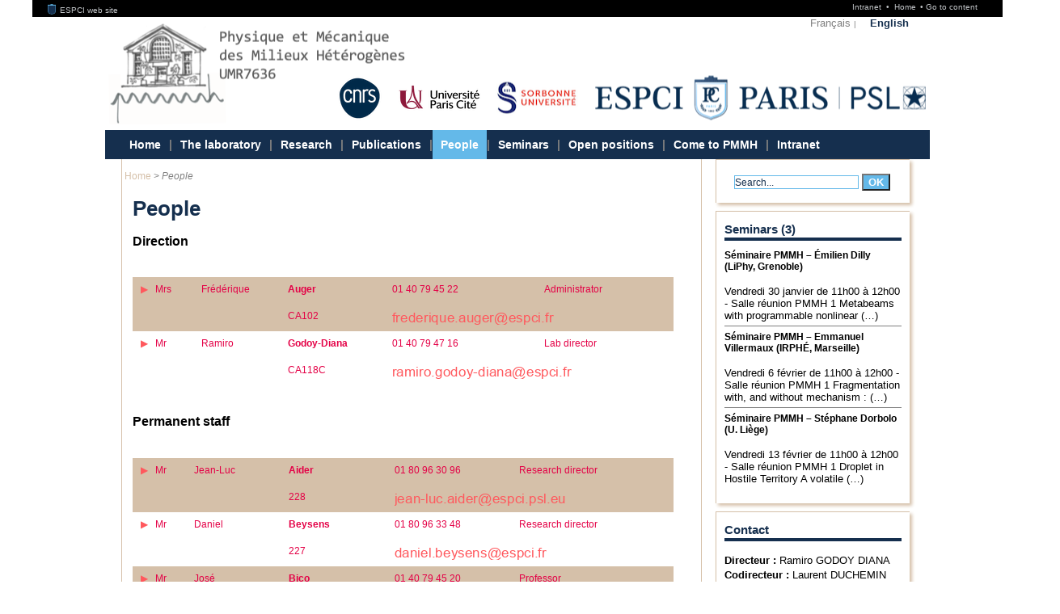

--- FILE ---
content_type: text/html; charset=utf-8
request_url: https://www.pmmh.espci.fr/?-People-&amp;amp;unique_id=AARQHg%3D%3D&amp;amp;retour=oui&amp;unique_id=BwBcGTwTDyo%3D&amp;retour=oui&unique_id=AxpcEiEBADo%3D&retour=oui
body_size: 266508
content:



<!DOCTYPE html PUBLIC "-//W3C//DTD XHTML 1.0 Transitional//EN" "http://www.w3.org/TR/xhtml1/DTD/xhtml1-transitional.dtd">
<html xmlns="http://www.w3.org/1999/xhtml" xml:lang="en" lang="en" dir="ltr">
<head><!-- frESPCIbarre -->
<script type="text/javascript" 
        src="https://espci.fr/static/frESPCIbarre.js?rev=42"></script>
<link rel="stylesheet" type="text/css"
      href="https://espci.fr/static/frESPCIbarre.css?rev=42"/>


<link rel="shortcut icon" type="image/x-icon"
      href="https://espci.fr/static/favicon_internet.ico?r=10"/>




<title>Physique et Mécanique des Milieux Hétérogènes

UMR 7636 : People</title>

<meta name="description" content="Physique et M&eacute;canique des Milieux H&eacute;t&eacute;rog&egrave;nes" />

<!-- inc-head -->


<meta http-equiv="Content-Type" content="text/html; charset=utf-8" />


<link rel="alternate" type="application/rss+xml" title="Whole site" href="spip.php?page=backend" />

<link rel="alternate" type="application/rss+xml" title="Publications" href="spip.php?page=rss-publis" />

<link rel="alternate" type="application/rss+xml" title="News" href="spip.php?page=rss-actus" />

<link rel="alternate" type="application/rss+xml" title="Jobs" href="spip.php?page=rss-postes" />

<link rel="alternate" type="application/rss+xml" title="Edito" href="spip.php?page=rss-edito" />








<link rel='stylesheet' href='https://w53.net.espci.fr/sites/www.pmmh.espci.fr/local/cache-css/77c9c03196c024700dd5a9124dee9a6c.css?1737422199' type='text/css' />

 










<script>
var mediabox_settings={"auto_detect":true,"ns":"box","tt_img":true,"sel_g":"#documents_portfolio a[type='image\/jpeg'],#documents_portfolio a[type='image\/png'],#documents_portfolio a[type='image\/gif']","sel_c":".mediabox","str_ssStart":"Slideshow","str_ssStop":"Stop","str_cur":"{current}\/{total}","str_prev":"Previous","str_next":"Next","str_close":"Close","str_loading":"Loading\u2026","str_petc":"Press \u2019Esc\u2019 to close","str_dialTitDef":"Dialogue box","str_dialTitMed":"Media display","splash_url":"","lity":{"skin":"_simple-dark","maxWidth":"90%","maxHeight":"90%","minWidth":"400px","minHeight":"","slideshow_speed":"2500","opacite":"0.9","defaultCaptionState":"expanded"}};
</script>
<!-- insert_head_css -->






<script type='text/javascript' src='https://w53.net.espci.fr/sites/www.pmmh.espci.fr/local/cache-js/30f838f42cfcfe56f72adbcf45b57acb.js?1740099212'></script>










<!-- insert_head -->






<!-- Debut CS -->

<!-- Fin CS -->


<!-- Debut CS -->

<!-- Fin CS -->





<script type="text/javascript" src="plugins/kit_espci-3.0/perso.js">
	</script>


<script type="text/javascript" src="lib/ResponsiveSlides.js/responsiveslides.min.js">
	</script></head>

<body class="page_sommaire"><!-- frESPCIbarre -->



 
 
 
 
 
 
 
 
 
 
 
 






<div id="frESPCIbarre">
 <form action="#" method="get">
  <input type="hidden" name="lang" id="frESPCIbarreLang" 
         value="en" />
  <input type="hidden" name="content" id="frESPCIgotoContentText"
         value="Go to content" />
  <input type="hidden" name="navigation" id="frESPCIgotoNavText"
         value="Go to navigation" />
  
 </form>
 <div id="frESPCIbarreDiv">
  <ul id="frESPCIbarreMenu">
   
    <li>
     <a href="https://www.espci.fr" target="_top"
        title="ESPCI web site">
      <img src="https://espci.fr/static/favicon_internet.png?r=2"
           id="frESPCIbarreLogo"
           alt="ESPCI Logo"/>
      ESPCI web site
     </a>
    </li>
   
   
  </ul>
  <ul id="frESPCIbarreAccess">
   <li>
     <a href="https://intranet.espci.fr" rel="nofollow" target="_top"
        title="ESPCI intranet">
      Intranet
     </a>
   </li>
   <li>
     <a href="/" target="_top">
      Home
     </a>
   </li>
  </ul>
 </div>
</div>





	<div id="global"  class="image-fond-page">

<div id="degrade-fond"></div>

	<div id="global1">
	
	<div id="menus-background">
	<div id="menu-access">
		<ul class="menu-horizontal">
		<li><a href="http://www.pmmh.espci.fr?lang=en">Home</a></li>
		<li class="separateur">&#8226;</li>
		<li><a href="./?-People-&amp;amp;amp;unique_id=AARQHg%3D%3D&amp;amp;amp;retour=oui&amp;amp;unique_id=BwBcGTwTDyo%3D&amp;amp;retour=oui&amp;unique_id=AxpcEiEBADo%3D&amp;retour=oui#contenu">Go to content</a></li>
		<li class="separateur">&#8226;</li>
		<li><a href="./?-People-&amp;amp;amp;unique_id=AARQHg%3D%3D&amp;amp;amp;retour=oui&amp;amp;unique_id=BwBcGTwTDyo%3D&amp;amp;retour=oui&amp;unique_id=AxpcEiEBADo%3D&amp;retour=oui#naviger">Go to navigation</a></li>
		</ul>
	</div>
</div>
<div id="bandeau">
	<div id="menu-langue">
	<ul class="menu-horizontal">







	<li>
	    <a href="-Accueil-">Fran&#231;ais</a>
	    <span class="separateur">|</span>
	</li>

	<li class="active">
	    <a href="-Home-">English</a>
	    
	</li>


</ul>		
	</div>

	<br class="nettoyeur"/>
	<div class="titre-principal">
	<a href="/">
	
	
	 <img
      src="sites/www.pmmh.espci.fr/IMG/logo/screenshot_2025-08-25_at_18.10_01.png"
      alt="Physique et Mécanique des Milieux Hétérogènes

UMR 7636"
      title="Physique et Mécanique des Milieux Hétérogènes

UMR 7636"
      width="436"
      height="128"
    />
    </a>
	</div>
	
	<div id="logo-partenaire">

		
			
				<div><a href="http://www.cnrs.fr" target="_blank"><img
	src="https://w53.net.espci.fr/sites/www.pmmh.espci.fr/local/cache-vignettes/L64xH62/cnrs_new_logo-ed225.png?1756137841" class='spip_logo' width='64' height='62'
	alt="" /></a></div>
			
				<div><a href="http://www.univ-paris-diderot.fr/" target="_blank"><img
	src="https://w53.net.espci.fr/sites/www.pmmh.espci.fr/local/cache-vignettes/L115xH44/universitepariscite_logo_horizontal_couleur_rvb-9da8c.png?1756139027" class='spip_logo' width='115' height='44'
	alt="" /></a></div>
			
				<div><a href="https://www.sorbonne-universite.fr/" target="_blank"><img
	src="https://w53.net.espci.fr/sites/www.pmmh.espci.fr/local/cache-vignettes/L105xH43/logo_su-491f9.png?1756139213" class='spip_logo' width='105' height='43'
	alt="" /></a></div>
			
				<div><a href="http://www.univ-paris-diderot.fr/" target="_blank"></a></div>
			
				
		<div id="logo-espci-psl"><a href=""><img src="plugins/kit_espci-3.0/IMG/espci-psl.png" /></a>
			<a class="lien-cc" id="lien-espci" title="ESPCI" href="https://www.espci.fr/en/"></a>
			<a class="lien-cc" id="lien-psl" target="_blank" title="PSL" href="http://www.univ-psl.fr/en"></a>
		</div>
	</div>
</div>	

<div id="menu-princ">	
	<a name="naviger"></a>
	
	<ul>

	
	
		
		
		<li class="liste_rubriques_item 
			"
		>
			<h2 class="titre-sommaire">
				<a href="-Home-"
					
				>
				    Home
				    
				</a>
			</h2>
		
		</li>
	
	
	

	<li  style="padding-left: 0" class="liste_rubriques_item">
		<span class="separateur liste-raccourci">|</span>
	</li>
	
		
		
		<li class="liste_rubriques_item 
			"
		>
			<h2 class="titre-sommaire">
				<a href="-The-laboratory-"
					
				>
				    The laboratory
				    
				</a>
			</h2>
		
			
			    
			
		
		</li>
	
	
	

	<li  style="padding-left: 0" class="liste_rubriques_item">
		<span class="separateur liste-raccourci">|</span>
	</li>
	
		
		
		<li class="liste_rubriques_item 
			"
		>
			<h2 class="titre-sommaire">
				<a href="-Research-125-"
					
				>
				    Research
				    
				</a>
			</h2>
		
			
			    
			
		
		</li>
	
	
	

	<li  style="padding-left: 0" class="liste_rubriques_item">
		<span class="separateur liste-raccourci">|</span>
	</li>
	
		
		
		<li class="liste_rubriques_item 
			"
		>
			<h2 class="titre-sommaire">
				<a href="-Publications-114-"
					
				>
				    Publications
				    
				</a>
			</h2>
		
			
			    
			
		
		</li>
	
	
	

	<li  style="padding-left: 0" class="liste_rubriques_item">
		<span class="separateur liste-raccourci">|</span>
	</li>
	
		
		
		<li class="liste_rubriques_item 
			 active"
		>
			<h2 class="titre-sommaire">
				<a href="-People-"
					
				>
				    People
				    
				</a>
			</h2>
		
		</li>
	
	
	

	<li  style="padding-left: 0" class="liste_rubriques_item">
		<span class="separateur liste-raccourci">|</span>
	</li>
	
	
		
		<li class="liste_rubriques_item 
			"
		>
			<h2 class="titre-sommaire">
				<a href="Seminars-282"
					
				>
					Seminars
				</a>
			</h2>
		</li>
	
	

	<li  style="padding-left: 0" class="liste_rubriques_item">
		<span class="separateur liste-raccourci">|</span>
	</li>
	
		
		
		<li class="liste_rubriques_item 
			"
		>
			<h2 class="titre-sommaire">
				<a href="-Open-positions-109-"
					
				>
				    Open positions
				    
				</a>
			</h2>
		
		</li>
	
	
	

	<li  style="padding-left: 0" class="liste_rubriques_item">
		<span class="separateur liste-raccourci">|</span>
	</li>
	
	
		
		<li class="liste_rubriques_item 
			"
		>
			<h2 class="titre-sommaire">
				<a href="Contact-357"
					
				>
					Come to PMMH
				</a>
			</h2>
		</li>
	
	

	<li  style="padding-left: 0" class="liste_rubriques_item">
		<span class="separateur liste-raccourci">|</span>
	</li>
	
	
	

	
	
	
		
		<li class="liste_rubriques_item 
			"
		>
			<h2 class="titre-sommaire">
				<a href="Intranet,273"
					
				>
					Intranet
				</a>
			</h2>
		</li>
	
	  

	
	
	
	  

	</ul>		
	<br class="nettoyeur"/>
</div>	
        
        
	
        
        
	

	
	
		<div id="contenu">
    <div id="col_centrale">
      <div id="content">

        

        <div id="conteneur">



          <div id="hierarchie">

            

              <ul class="menu-horizontal">

                

                  <li>
                    <a href="-Home-">Home</a>
                    <span class="separateur">&gt;</span>
                  </li>

                

                <li><em class="on">People</em></li>

              </ul>

            

          </div> <!-- hierarchie -->
        <br class="nettoyeur"/>




        

            

          

            

          

    
    

        <h1>People</h1>

        

        <div class="chapo"><h3 class="spip">Direction</h3>
<p></p>
<div id="annuaire_1b028c0951826851cabac039d933bbef">
<div class='ajaxbloc' data-ajax-env='1WRfPAslsTJvWXKaHlQrUpK2G4HkQbxYpAV3PjcsO81io2fRPMUP37OTo9u7ZLEZ1dZQbbcfeKN6YxbJWeBVkbm3JpzGeVPd69Fs4GswnMHfFe6UngH/KLX2MhPAWLIoVjsAfp7n7XEiDf3omuCeas5zo8pZYU1Hxw0cgg666Jk1CCmPxMiiFmgTsCGXbqNCa80hknb1Dm4GDkwyDqE0Fb9nch9N/ibkuVmTLd7cjd28JZyhrLn8Io17C12C2bff2vnwFTBI9jdyD2K9aRe/ijfOYhARELsQbPv6QEd7K/TJNYcAQVA1yjAbz2BXu4DAOhaiwmgh6rXV844p2lETGWpnPdpXMFjQ5fglydYR8U2Iv+iqZcf3SZeOX8juoA0KjGww79gDRtte/SwX7sIJHnnq4+uU2W8E6UzDnl8yxMQdNRVR4Hnmb/lAE9WlcvdYHaCD1Ha96XCpu0qk1GzNv8dKd13JzjBfV6Nu/TadPYTmfxkI2Tm5184RAMJZ6ndy9cLkmcRKAIOh6Ih9UwqpaPTboh2ka9tt/e4tRJzuDVz/IMu6fKQHem2LrScV+Bp+mqTH7Dp8TYipuFsazoRPM2PNb8G6nbQbR+2eWCm/rVfXeThNM//OTAtAiJYu9WLR89kJ+H3mE7KxqQ==' data-origin="./?-People-&amp;amp;amp;unique_id=AARQHg%3D%3D&amp;amp;amp;retour=oui&amp;amp;unique_id=BwBcGTwTDyo%3D&amp;amp;retour=oui&amp;unique_id=AxpcEiEBADo%3D&amp;retour=oui">




	



        <div class="menu personnes">
        <a id='pagination_personnes' class='pagination_ancre'></a>
        <table summary="pmmh
: Directory" id="webdir-table">
        
	   
	   
	   
	   
	   
	   
	    
	       
		<tr class="erow  frESPCIemployerCNRS">
           
	        
	        
			
			
	        <td class="erow-ecol fcol">
			<a class=" ajax " href="./?-People-&amp;amp;amp;unique_id=AARQHg%3D%3D&amp;amp;amp;retour=oui&amp;amp;unique_id=BwBcGTwTDyo%3D&amp;amp;retour=oui&amp;unique_id=AAlMDDcA&amp;retour=oui">
			Mrs
			</a>
		</td>
		
	        
	        
			
			
	        <td class="erow-ocol">
			<a class=" ajax " href="./?-People-&amp;amp;amp;unique_id=AARQHg%3D%3D&amp;amp;amp;retour=oui&amp;amp;unique_id=BwBcGTwTDyo%3D&amp;amp;retour=oui&amp;unique_id=AAlMDDcA&amp;retour=oui">
			Frédérique
			</a>
		</td>
		
	        
	        
			
			
	        <td class="erow-ecol">
			<a class=" ajax " href="./?-People-&amp;amp;amp;unique_id=AARQHg%3D%3D&amp;amp;amp;retour=oui&amp;amp;unique_id=BwBcGTwTDyo%3D&amp;amp;retour=oui&amp;unique_id=AAlMDDcA&amp;retour=oui">
			<strong>Auger</strong>
			</a>
		</td>
		
	        
	        
			
			
	        <td class="erow-ocol">
			<a class=" ajax " href="./?-People-&amp;amp;amp;unique_id=AARQHg%3D%3D&amp;amp;amp;retour=oui&amp;amp;unique_id=BwBcGTwTDyo%3D&amp;amp;retour=oui&amp;unique_id=AAlMDDcA&amp;retour=oui">
			 01 40 79 45 22
			</a>
		</td>
		
	        
	        
			
			
	        <td class="erow-ecol">
			<a class=" ajax " href="./?-People-&amp;amp;amp;unique_id=AARQHg%3D%3D&amp;amp;amp;retour=oui&amp;amp;unique_id=BwBcGTwTDyo%3D&amp;amp;retour=oui&amp;unique_id=AAlMDDcA&amp;retour=oui">
			Administrator
			</a>
		</td>
		
		</tr>

		<tr class="erow  frESPCIemployerCNRS">
		<td colspan="2" class="erow  frESPCIemployerCNRS"></td>
		<td class="erow-ecol">
			<a class="ajax" href="./?-People-&amp;amp;amp;unique_id=AARQHg%3D%3D&amp;amp;amp;retour=oui&amp;amp;unique_id=BwBcGTwTDyo%3D&amp;amp;retour=oui&amp;unique_id=AAlMDDcA&amp;retour=oui">
			CA102</a>
		</td>
		<td colspan="2" class="erow-ecol">

			<a class='imagetypo' href="http://www.espci.fr/mail/?rcpt=BwgANjErHBgtJlgDEQECGioOH0RWXxleSw%3D%3D&amp;lang=en"><img src='https://w53.net.espci.fr/sites/www.pmmh.espci.fr/local/cache-texte/a33e4e2912068dbb68ad19403ff9b9e6.png' width='200' height='21' style='width:200px;height:21px;' alt='frederique.auger (arobase) espci.fr' class='imagetypo' /></a></td>
	   </tr>
        
	   
	   
	   
	   
	   
	   
	    
	       
		<tr class="orow  frESPCIemployerCNRS">
           
	        
	        
			
			
	        <td class="orow-ecol fcol">
			<a class=" ajax " href="./?-People-&amp;amp;amp;unique_id=AARQHg%3D%3D&amp;amp;amp;retour=oui&amp;amp;unique_id=BwBcGTwTDyo%3D&amp;amp;retour=oui&amp;unique_id=FAlUAiAd&amp;retour=oui">
			Mr
			</a>
		</td>
		
	        
	        
			
			
	        <td class="orow-ocol">
			<a class=" ajax " href="./?-People-&amp;amp;amp;unique_id=AARQHg%3D%3D&amp;amp;amp;retour=oui&amp;amp;unique_id=BwBcGTwTDyo%3D&amp;amp;retour=oui&amp;unique_id=FAlUAiAd&amp;retour=oui">
			Ramiro
			</a>
		</td>
		
	        
	        
			
			
	        <td class="orow-ecol">
			<a class=" ajax " href="./?-People-&amp;amp;amp;unique_id=AARQHg%3D%3D&amp;amp;amp;retour=oui&amp;amp;unique_id=BwBcGTwTDyo%3D&amp;amp;retour=oui&amp;unique_id=FAlUAiAd&amp;retour=oui">
			<strong>Godoy-Diana</strong>
			</a>
		</td>
		
	        
	        
			
			
	        <td class="orow-ocol">
			<a class=" ajax " href="./?-People-&amp;amp;amp;unique_id=AARQHg%3D%3D&amp;amp;amp;retour=oui&amp;amp;unique_id=BwBcGTwTDyo%3D&amp;amp;retour=oui&amp;unique_id=FAlUAiAd&amp;retour=oui">
			 01 40 79 47 16
			</a>
		</td>
		
	        
	        
			
			
	        <td class="orow-ecol">
			<a class=" ajax " href="./?-People-&amp;amp;amp;unique_id=AARQHg%3D%3D&amp;amp;amp;retour=oui&amp;amp;unique_id=BwBcGTwTDyo%3D&amp;amp;retour=oui&amp;unique_id=FAlUAiAd&amp;retour=oui">
			Lab director
			</a>
		</td>
		
		</tr>

		<tr class="orow  frESPCIemployerCNRS">
		<td colspan="2" class="orow  frESPCIemployerCNRS"></td>
		<td class="orow-ecol">
			<a class="ajax" href="./?-People-&amp;amp;amp;unique_id=AARQHg%3D%3D&amp;amp;amp;retour=oui&amp;amp;unique_id=BwBcGTwTDyo%3D&amp;amp;retour=oui&amp;unique_id=FAlUAiAd&amp;retour=oui">
			CA118C</a>
		</td>
		<td colspan="2" class="orow-ecol">

			<a class='imagetypo' href="http://www.espci.fr/mail/?rcpt=ExsIOyY2Ww43JxkbSQIOCQQKLFFGRlRRFxAY&amp;lang=en"><img src='https://w53.net.espci.fr/sites/www.pmmh.espci.fr/local/cache-texte/a7719667b57db8c7340823d4f1253609.png' width='222' height='21' style='width:222px;height:21px;' alt='ramiro.godoy-diana (arobase) espci.fr' class='imagetypo' /></a></td>
	   </tr>
        
        </table>
        
</div>

</div><!--ajaxbloc-->
</div>
<p></p>
<h3 class="spip">Permanent staff</h3>
<p></p>
<div id="annuaire_f35ae8427b46d8cf7e88710abf315135">
<div class='ajaxbloc' data-ajax-env='7WNfPAslsTJvWXKaHlQrUpJ2CS7Ve+xAbEVUrBWED+ddfEt05xtMhbkXDiujR01mDFJA2IX3zGOFPADCDuEEScVX0YGLno2sVcnB3nhqAvI3YN0oI+GRR2Xbt9dpNW0osrq2NvWN99M8YpVjrrY45smBzKkvQGwh0BRCDanw77Lbz+aFI/3A6BiMdYu3tpMcwL9/[base64]/rkUJeZBvJnHVVwjp4kHZ8wYvN9q+rl5DsQqVraRrGch9Jspkb2HhQhWnMAHmCufHwJJwHuZeQoPg+cs8+3jgTvh5HNOd1E9/Gq44QJC0VsLlV2IDNw0IyWLt2/StJcJNfz5mak4DyO4rJ1eSr9u2JX0p2LmLWz/5GRx+i6Dtk5XUnWqzETfY6YauGdttNRoilP5Hy8JPJYf9DgpOzT298S96ixIIoE3L9DPBPsQl1Aa3pEm6TBQtnCTh8kfaOCO/IURiSNQy0gixqAV8FFOLCyEvBXiaRM8L6srJ7ClaGUk+Xic=' data-origin="./?-People-&amp;amp;amp;unique_id=AARQHg%3D%3D&amp;amp;amp;retour=oui&amp;amp;unique_id=BwBcGTwTDyo%3D&amp;amp;retour=oui&amp;unique_id=AxpcEiEBADo%3D&amp;retour=oui">




	



        <div class="menu personnes">
        <a id='pagination_personnes' class='pagination_ancre'></a>
        <table summary="pmmh
: Directory" id="webdir-table">
        
	   
	   
	   
	   
	   
	   
	    
	       
		<tr class="erow  frESPCIemployerCNRS">
           
	        
	        
			
			
	        <td class="erow-ecol fcol">
			<a class=" ajax " href="./?-People-&amp;amp;amp;unique_id=AARQHg%3D%3D&amp;amp;amp;retour=oui&amp;amp;unique_id=BwBcGTwTDyo%3D&amp;amp;retour=oui&amp;unique_id=DAlQDzcA&amp;retour=oui">
			Mr
			</a>
		</td>
		
	        
	        
			
			
	        <td class="erow-ocol">
			<a class=" ajax " href="./?-People-&amp;amp;amp;unique_id=AARQHg%3D%3D&amp;amp;amp;retour=oui&amp;amp;unique_id=BwBcGTwTDyo%3D&amp;amp;retour=oui&amp;unique_id=DAlQDzcA&amp;retour=oui">
			Jean-Luc
			</a>
		</td>
		
	        
	        
			
			
	        <td class="erow-ecol">
			<a class=" ajax " href="./?-People-&amp;amp;amp;unique_id=AARQHg%3D%3D&amp;amp;amp;retour=oui&amp;amp;unique_id=BwBcGTwTDyo%3D&amp;amp;retour=oui&amp;unique_id=DAlQDzcA&amp;retour=oui">
			<strong>Aider</strong>
			</a>
		</td>
		
	        
	        
			
			
	        <td class="erow-ocol">
			<a class=" ajax " href="./?-People-&amp;amp;amp;unique_id=AARQHg%3D%3D&amp;amp;amp;retour=oui&amp;amp;unique_id=BwBcGTwTDyo%3D&amp;amp;retour=oui&amp;unique_id=DAlQDzcA&amp;retour=oui">
			 01 80 96 30 96
			</a>
		</td>
		
	        
	        
			
			
	        <td class="erow-ecol">
			<a class=" ajax " href="./?-People-&amp;amp;amp;unique_id=AARQHg%3D%3D&amp;amp;amp;retour=oui&amp;amp;unique_id=BwBcGTwTDyo%3D&amp;amp;retour=oui&amp;unique_id=DAlQDzcA&amp;retour=oui">
			Research director
			</a>
		</td>
		
		</tr>

		<tr class="erow  frESPCIemployerCNRS">
		<td colspan="2" class="erow  frESPCIemployerCNRS"></td>
		<td class="erow-ecol">
			<a class="ajax" href="./?-People-&amp;amp;amp;unique_id=AARQHg%3D%3D&amp;amp;amp;retour=oui&amp;amp;unique_id=BwBcGTwTDyo%3D&amp;amp;retour=oui&amp;unique_id=DAlQDzcA&amp;retour=oui">
			228</a>
		</td>
		<td colspan="2" class="erow-ecol">

			<img src='https://w53.net.espci.fr/sites/www.pmmh.espci.fr/local/cache-texte/04c20cb4d9f2003607c798f1eaa8a879.png' width='213' height='21' style='width:213px;height:21px;' alt='jean-luc.aider (arobase) espci.psl.eu' class='imagetypo' /></td>
	   </tr>
        
	   
	   
	   
	   
	   
	   
	    
	       
		<tr class="orow  frESPCIemployerAutre">
           
	        
	        
			
			
	        <td class="orow-ecol fcol">
			<a class=" ajax " href="./?-People-&amp;amp;amp;unique_id=AARQHg%3D%3D&amp;amp;amp;retour=oui&amp;amp;unique_id=BwBcGTwTDyo%3D&amp;amp;retour=oui&amp;unique_id=AgpcEiEXDz0%3D&amp;retour=oui">
			Mr
			</a>
		</td>
		
	        
	        
			
			
	        <td class="orow-ocol">
			<a class=" ajax " href="./?-People-&amp;amp;amp;unique_id=AARQHg%3D%3D&amp;amp;amp;retour=oui&amp;amp;unique_id=BwBcGTwTDyo%3D&amp;amp;retour=oui&amp;unique_id=AgpcEiEXDz0%3D&amp;retour=oui">
			Daniel
			</a>
		</td>
		
	        
	        
			
			
	        <td class="orow-ecol">
			<a class=" ajax " href="./?-People-&amp;amp;amp;unique_id=AARQHg%3D%3D&amp;amp;amp;retour=oui&amp;amp;unique_id=BwBcGTwTDyo%3D&amp;amp;retour=oui&amp;unique_id=AgpcEiEXDz0%3D&amp;retour=oui">
			<strong>Beysens</strong>
			</a>
		</td>
		
	        
	        
			
			
	        <td class="orow-ocol">
			<a class=" ajax " href="./?-People-&amp;amp;amp;unique_id=AARQHg%3D%3D&amp;amp;amp;retour=oui&amp;amp;unique_id=BwBcGTwTDyo%3D&amp;amp;retour=oui&amp;unique_id=AgpcEiEXDz0%3D&amp;retour=oui">
			 01 80 96 33 48
			</a>
		</td>
		
	        
	        
			
			
	        <td class="orow-ecol">
			<a class=" ajax " href="./?-People-&amp;amp;amp;unique_id=AARQHg%3D%3D&amp;amp;amp;retour=oui&amp;amp;unique_id=BwBcGTwTDyo%3D&amp;amp;retour=oui&amp;unique_id=AgpcEiEXDz0%3D&amp;retour=oui">
			Research director
			</a>
		</td>
		
		</tr>

		<tr class="orow  frESPCIemployerAutre">
		<td colspan="2" class="orow  frESPCIemployerAutre"></td>
		<td class="orow-ecol">
			<a class="ajax" href="./?-People-&amp;amp;amp;unique_id=AARQHg%3D%3D&amp;amp;amp;retour=oui&amp;amp;unique_id=BwBcGTwTDyo%3D&amp;amp;retour=oui&amp;unique_id=AgpcEiEXDz0%3D&amp;retour=oui">
			227</a>
		</td>
		<td colspan="2" class="orow-ecol">

			<a class='imagetypo' href="http://www.espci.fr/mail/?rcpt=BRsLOzE1Wws9OgUHChUnDRkbD10bUEU%3D&amp;lang=en"><img src='https://w53.net.espci.fr/sites/www.pmmh.espci.fr/local/cache-texte/a3c31b59f15eb9ce67323f2e368be549.png' width='189' height='21' style='width:189px;height:21px;' alt='daniel.beysens (arobase) espci.fr' class='imagetypo' /></a></td>
	   </tr>
        
	   
	   
	   
	   
	   
	   
	    
	       
		<tr class="erow  frESPCIemployerRegie_ESPCI">
           
	        
	        
			
			
	        <td class="erow-ecol fcol">
			<a class=" ajax " href="./?-People-&amp;amp;amp;unique_id=AARQHg%3D%3D&amp;amp;amp;retour=oui&amp;amp;unique_id=BwBcGTwTDyo%3D&amp;amp;retour=oui&amp;unique_id=DApQCD0%3D&amp;retour=oui">
			Mr
			</a>
		</td>
		
	        
	        
			
			
	        <td class="erow-ocol">
			<a class=" ajax " href="./?-People-&amp;amp;amp;unique_id=AARQHg%3D%3D&amp;amp;amp;retour=oui&amp;amp;unique_id=BwBcGTwTDyo%3D&amp;amp;retour=oui&amp;unique_id=DApQCD0%3D&amp;retour=oui">
			José
			</a>
		</td>
		
	        
	        
			
			
	        <td class="erow-ecol">
			<a class=" ajax " href="./?-People-&amp;amp;amp;unique_id=AARQHg%3D%3D&amp;amp;amp;retour=oui&amp;amp;unique_id=BwBcGTwTDyo%3D&amp;amp;retour=oui&amp;unique_id=DApQCD0%3D&amp;retour=oui">
			<strong>Bico</strong>
			</a>
		</td>
		
	        
	        
			
			
	        <td class="erow-ocol">
			<a class=" ajax " href="./?-People-&amp;amp;amp;unique_id=AARQHg%3D%3D&amp;amp;amp;retour=oui&amp;amp;unique_id=BwBcGTwTDyo%3D&amp;amp;retour=oui&amp;unique_id=DApQCD0%3D&amp;retour=oui">
			 01 40 79 45 20
			</a>
		</td>
		
	        
	        
			
			
	        <td class="erow-ecol">
			<a class=" ajax " href="./?-People-&amp;amp;amp;unique_id=AARQHg%3D%3D&amp;amp;amp;retour=oui&amp;amp;unique_id=BwBcGTwTDyo%3D&amp;amp;retour=oui&amp;unique_id=DApQCD0%3D&amp;retour=oui">
			Professor
			</a>
		</td>
		
		</tr>

		<tr class="erow  frESPCIemployerRegie_ESPCI">
		<td colspan="2" class="erow  frESPCIemployerRegie_ESPCI"></td>
		<td class="erow-ecol">
			<a class="ajax" href="./?-People-&amp;amp;amp;unique_id=AARQHg%3D%3D&amp;amp;amp;retour=oui&amp;amp;unique_id=BwBcGTwTDyo%3D&amp;amp;retour=oui&amp;unique_id=DApQCD0%3D&amp;retour=oui">
			CA108B</a>
		</td>
		<td colspan="2" class="erow-ecol">

			<a class='imagetypo' href="http://www.espci.fr/mail/?rcpt=CxUWN3o7HAo3AxMRFAUORgwZ&amp;lang=en"><img src='https://w53.net.espci.fr/sites/www.pmmh.espci.fr/local/cache-texte/40a7e26f0e4339671e0b22bd385509d1.png' width='142' height='21' style='width:142px;height:21px;' alt='jose.bico (arobase) espci.fr' class='imagetypo' /></a></td>
	   </tr>
        
	   
	   
	   
	   
	   
	   
	    
	       
		<tr class="orow  frESPCIemployerRegie_ESPCI">
           
	        
	        
			
			
	        <td class="orow-ecol fcol">
			<a class=" ajax " href="./?-People-&amp;amp;amp;unique_id=AARQHg%3D%3D&amp;amp;amp;retour=oui&amp;amp;unique_id=BwBcGTwTDyo%3D&amp;amp;retour=oui&amp;unique_id=FgpWHiAACC8%3D&amp;retour=oui">
			Mr
			</a>
		</td>
		
	        
	        
			
			
	        <td class="orow-ocol">
			<a class=" ajax " href="./?-People-&amp;amp;amp;unique_id=AARQHg%3D%3D&amp;amp;amp;retour=oui&amp;amp;unique_id=BwBcGTwTDyo%3D&amp;amp;retour=oui&amp;unique_id=FgpWHiAACC8%3D&amp;retour=oui">
			Philippe
			</a>
		</td>
		
	        
	        
			
			
	        <td class="orow-ecol">
			<a class=" ajax " href="./?-People-&amp;amp;amp;unique_id=AARQHg%3D%3D&amp;amp;amp;retour=oui&amp;amp;unique_id=BwBcGTwTDyo%3D&amp;amp;retour=oui&amp;unique_id=FgpWHiAACC8%3D&amp;retour=oui">
			<strong>Bourrianne</strong>
			</a>
		</td>
		
	        
	        
			
			
	        <td class="orow-ocol">
			<a class=" ajax " href="./?-People-&amp;amp;amp;unique_id=AARQHg%3D%3D&amp;amp;amp;retour=oui&amp;amp;unique_id=BwBcGTwTDyo%3D&amp;amp;retour=oui&amp;unique_id=FgpWHiAACC8%3D&amp;retour=oui">
			 01 40 79 47 07
			</a>
		</td>
		
	        
	        
			
			
	        <td class="orow-ecol">
			<a class=" ajax " href="./?-People-&amp;amp;amp;unique_id=AARQHg%3D%3D&amp;amp;amp;retour=oui&amp;amp;unique_id=BwBcGTwTDyo%3D&amp;amp;retour=oui&amp;unique_id=FgpWHiAACC8%3D&amp;retour=oui">
			Associate professor
			</a>
		</td>
		
		</tr>

		<tr class="orow  frESPCIemployerRegie_ESPCI">
		<td colspan="2" class="orow  frESPCIemployerRegie_ESPCI"></td>
		<td class="orow-ecol">
			<a class="ajax" href="./?-People-&amp;amp;amp;unique_id=AARQHg%3D%3D&amp;amp;amp;retour=oui&amp;amp;unique_id=BwBcGTwTDyo%3D&amp;amp;retour=oui&amp;unique_id=FgpWHiAACC8%3D&amp;retour=oui">
			CA106</a>
		</td>
		<td colspan="2" class="orow-ecol">

			<a class='imagetypo' href="http://www.espci.fr/mail/?rcpt=ERIMPj0pBQx2IRkXFhQOCQQFCXRQRUdbUFgMFQ%3D%3D&amp;lang=en"><img src='https://w53.net.espci.fr/sites/www.pmmh.espci.fr/local/cache-texte/060fcd267b7bd951d3732ab5486b8687.png' width='220' height='21' style='width:220px;height:21px;' alt='philippe.bourrianne (arobase) espci.fr' class='imagetypo' /></a></td>
	   </tr>
        
	   
	   
	   
	   
	   
	   
	    
	       
		<tr class="erow  frESPCIemployerSorbonne_Universit__">
           
	        
	        
			
			
	        <td class="erow-ecol fcol">
			<a class=" ajax " href="./?-People-&amp;amp;amp;unique_id=AARQHg%3D%3D&amp;amp;amp;retour=oui&amp;amp;unique_id=BwBcGTwTDyo%3D&amp;amp;retour=oui&amp;unique_id=AwtVDj8XDzo%3D&amp;retour=oui">
			Mr
			</a>
		</td>
		
	        
	        
			
			
	        <td class="erow-ocol">
			<a class=" ajax " href="./?-People-&amp;amp;amp;unique_id=AARQHg%3D%3D&amp;amp;amp;retour=oui&amp;amp;unique_id=BwBcGTwTDyo%3D&amp;amp;retour=oui&amp;unique_id=AwtVDj8XDzo%3D&amp;retour=oui">
			Eric
			</a>
		</td>
		
	        
	        
			
			
	        <td class="erow-ecol">
			<a class=" ajax " href="./?-People-&amp;amp;amp;unique_id=AARQHg%3D%3D&amp;amp;amp;retour=oui&amp;amp;unique_id=BwBcGTwTDyo%3D&amp;amp;retour=oui&amp;unique_id=AwtVDj8XDzo%3D&amp;retour=oui">
			<strong>Clément</strong>
			</a>
		</td>
		
	        
	        
			
			
	        <td class="erow-ocol">
			<a class=" ajax " href="./?-People-&amp;amp;amp;unique_id=AARQHg%3D%3D&amp;amp;amp;retour=oui&amp;amp;unique_id=BwBcGTwTDyo%3D&amp;amp;retour=oui&amp;unique_id=AwtVDj8XDzo%3D&amp;retour=oui">
			 01 40 79 47 14
			</a>
		</td>
		
	        
	        
			
			
	        <td class="erow-ecol">
			<a class=" ajax " href="./?-People-&amp;amp;amp;unique_id=AARQHg%3D%3D&amp;amp;amp;retour=oui&amp;amp;unique_id=BwBcGTwTDyo%3D&amp;amp;retour=oui&amp;unique_id=AwtVDj8XDzo%3D&amp;retour=oui">
			Professor
			</a>
		</td>
		
		</tr>

		<tr class="erow  frESPCIemployerSorbonne_Universit__">
		<td colspan="2" class="erow  frESPCIemployerSorbonne_Universit__"></td>
		<td class="erow-ecol">
			<a class="ajax" href="./?-People-&amp;amp;amp;unique_id=AARQHg%3D%3D&amp;amp;amp;retour=oui&amp;amp;unique_id=BwBcGTwTDyo%3D&amp;amp;retour=oui&amp;unique_id=AwtVDj8XDzo%3D&amp;retour=oui">
			</a>
		</td>
		<td colspan="2" class="erow-ecol">

			<a class='imagetypo' href="http://www.espci.fr/mail/?rcpt=BAgMMXo6GQw1JhgWJAMUGAkCQlJH&amp;lang=en"><img src='https://w53.net.espci.fr/sites/www.pmmh.espci.fr/local/cache-texte/ce36272e4aa51cfcd167cab245a940fb.png' width='167' height='21' style='width:167px;height:21px;' alt='eric.clement (arobase) espci.fr' class='imagetypo' /></a></td>
	   </tr>
        
	   
	   
	   
	   
	   
	   
	    
	       
		<tr class="orow  frESPCIemployerCNRS">
           
	        
	        
			
			
	        <td class="orow-ecol fcol">
			<a class=" ajax " href="./?-People-&amp;amp;amp;unique_id=AARQHg%3D%3D&amp;amp;amp;retour=oui&amp;amp;unique_id=BwBcGTwTDyo%3D&amp;amp;retour=oui&amp;unique_id=FgtVCicWCCA%3D&amp;retour=oui">
			Mr
			</a>
		</td>
		
	        
	        
			
			
	        <td class="orow-ocol">
			<a class=" ajax " href="./?-People-&amp;amp;amp;unique_id=AARQHg%3D%3D&amp;amp;amp;retour=oui&amp;amp;unique_id=BwBcGTwTDyo%3D&amp;amp;retour=oui&amp;unique_id=FgtVCicWCCA%3D&amp;retour=oui">
			Philippe
			</a>
		</td>
		
	        
	        
			
			
	        <td class="orow-ecol">
			<a class=" ajax " href="./?-People-&amp;amp;amp;unique_id=AARQHg%3D%3D&amp;amp;amp;retour=oui&amp;amp;unique_id=BwBcGTwTDyo%3D&amp;amp;retour=oui&amp;unique_id=FgtVCicWCCA%3D&amp;retour=oui">
			<strong>Claudin</strong>
			</a>
		</td>
		
	        
	        
			
			
	        <td class="orow-ocol">
			<a class=" ajax " href="./?-People-&amp;amp;amp;unique_id=AARQHg%3D%3D&amp;amp;amp;retour=oui&amp;amp;unique_id=BwBcGTwTDyo%3D&amp;amp;retour=oui&amp;unique_id=FgtVCicWCCA%3D&amp;retour=oui">
			 01 80 96 33 47
			</a>
		</td>
		
	        
	        
			
			
	        <td class="orow-ecol">
			<a class=" ajax " href="./?-People-&amp;amp;amp;unique_id=AARQHg%3D%3D&amp;amp;amp;retour=oui&amp;amp;unique_id=BwBcGTwTDyo%3D&amp;amp;retour=oui&amp;unique_id=FgtVCicWCCA%3D&amp;retour=oui">
			Research director
			</a>
		</td>
		
		</tr>

		<tr class="orow  frESPCIemployerCNRS">
		<td colspan="2" class="orow  frESPCIemployerCNRS"></td>
		<td class="orow-ecol">
			<a class="ajax" href="./?-People-&amp;amp;amp;unique_id=AARQHg%3D%3D&amp;amp;amp;retour=oui&amp;amp;unique_id=BwBcGTwTDyo%3D&amp;amp;retour=oui&amp;unique_id=FgtVCicWCCA%3D&amp;retour=oui">
			226</a>
		</td>
		<td colspan="2" class="orow-ecol">

			<a class='imagetypo' href="http://www.espci.fr/mail/?rcpt=MRIMPj0pBQx2ABoDEQIOBioOH0RWXxleSw%3D%3D&amp;lang=en"><img src='https://w53.net.espci.fr/sites/www.pmmh.espci.fr/local/cache-texte/946f467c05722353713c71513c33d9a0.png' width='198' height='21' style='width:198px;height:21px;' alt='Philippe.Claudin (arobase) espci.fr' class='imagetypo' /></a></td>
	   </tr>
        
	   
	   
	   
	   
	   
	   
	    
	       
		<tr class="erow  frESPCIemployerAutre_universite">
           
	        
	        
			
			
	        <td class="erow-ecol fcol">
			<a class=" ajax " href="./?-People-&amp;amp;amp;unique_id=AARQHg%3D%3D&amp;amp;amp;retour=oui&amp;amp;unique_id=BwBcGTwTDyo%3D&amp;amp;retour=oui&amp;unique_id=DAtLCiEBDjs%3D&amp;retour=oui">
			Mr
			</a>
		</td>
		
	        
	        
			
			
	        <td class="erow-ocol">
			<a class=" ajax " href="./?-People-&amp;amp;amp;unique_id=AARQHg%3D%3D&amp;amp;amp;retour=oui&amp;amp;unique_id=BwBcGTwTDyo%3D&amp;amp;retour=oui&amp;unique_id=DAtLCiEBDjs%3D&amp;retour=oui">
			Jerome
			</a>
		</td>
		
	        
	        
			
			
	        <td class="erow-ecol">
			<a class=" ajax " href="./?-People-&amp;amp;amp;unique_id=AARQHg%3D%3D&amp;amp;amp;retour=oui&amp;amp;unique_id=BwBcGTwTDyo%3D&amp;amp;retour=oui&amp;unique_id=DAtLCiEBDjs%3D&amp;retour=oui">
			<strong>Crassous</strong>
			</a>
		</td>
		
	        
	        
			
			
	        <td class="erow-ocol">
			<a class=" ajax " href="./?-People-&amp;amp;amp;unique_id=AARQHg%3D%3D&amp;amp;amp;retour=oui&amp;amp;unique_id=BwBcGTwTDyo%3D&amp;amp;retour=oui&amp;unique_id=DAtLCiEBDjs%3D&amp;retour=oui">
			
			</a>
		</td>
		
	        
	        
			
			
	        <td class="erow-ecol">
			<a class=" ajax " href="./?-People-&amp;amp;amp;unique_id=AARQHg%3D%3D&amp;amp;amp;retour=oui&amp;amp;unique_id=BwBcGTwTDyo%3D&amp;amp;retour=oui&amp;unique_id=DAtLCiEBDjs%3D&amp;retour=oui">
			Professor
			</a>
		</td>
		
		</tr>

		<tr class="erow  frESPCIemployerAutre_universite">
		<td colspan="2" class="erow  frESPCIemployerAutre_universite"></td>
		<td class="erow-ecol">
			<a class="ajax" href="./?-People-&amp;amp;amp;unique_id=AARQHg%3D%3D&amp;amp;amp;retour=oui&amp;amp;unique_id=BwBcGTwTDyo%3D&amp;amp;retour=oui&amp;unique_id=DAtLCiEBDjs%3D&amp;retour=oui">
			</a>
		</td>
		<td colspan="2" class="erow-ecol">

			<a class='imagetypo' href="http://www.espci.fr/mail/?rcpt=Cx8XPTk8WwoqIgURCxMUKA8YHFdcGFFK&amp;lang=en"><img src='https://w53.net.espci.fr/sites/www.pmmh.espci.fr/local/cache-texte/e255139adf0976d706c8e6523970ec4e.png' width='200' height='21' style='width:200px;height:21px;' alt='jerome.crassous (arobase) espci.fr' class='imagetypo' /></a></td>
	   </tr>
        
	   
	   
	   
	   
	   
	   
	    
	       
		<tr class="orow  frESPCIemployerCNRS">
           
	        
	        
			
			
	        <td class="orow-ecol fcol">
			<a class=" ajax " href="./?-People-&amp;amp;amp;unique_id=AARQHg%3D%3D&amp;amp;amp;retour=oui&amp;amp;unique_id=BwBcGTwTDyo%3D&amp;amp;retour=oui&amp;unique_id=CQxMGT0HEys%3D&amp;retour=oui">
			Mrs
			</a>
		</td>
		
	        
	        
			
			
	        <td class="orow-ocol">
			<a class=" ajax " href="./?-People-&amp;amp;amp;unique_id=AARQHg%3D%3D&amp;amp;amp;retour=oui&amp;amp;unique_id=BwBcGTwTDyo%3D&amp;amp;retour=oui&amp;unique_id=CQxMGT0HEys%3D&amp;retour=oui">
			Olivia
			</a>
		</td>
		
	        
	        
			
			
	        <td class="orow-ecol">
			<a class=" ajax " href="./?-People-&amp;amp;amp;unique_id=AARQHg%3D%3D&amp;amp;amp;retour=oui&amp;amp;unique_id=BwBcGTwTDyo%3D&amp;amp;retour=oui&amp;unique_id=CQxMGT0HEys%3D&amp;retour=oui">
			<strong>Du Roure</strong>
			</a>
		</td>
		
	        
	        
			
			
	        <td class="orow-ocol">
			<a class=" ajax " href="./?-People-&amp;amp;amp;unique_id=AARQHg%3D%3D&amp;amp;amp;retour=oui&amp;amp;unique_id=BwBcGTwTDyo%3D&amp;amp;retour=oui&amp;unique_id=CQxMGT0HEys%3D&amp;retour=oui">
			 01 40 79 47 19
			</a>
		</td>
		
	        
	        
			
			
	        <td class="orow-ecol">
			<a class=" ajax " href="./?-People-&amp;amp;amp;unique_id=AARQHg%3D%3D&amp;amp;amp;retour=oui&amp;amp;unique_id=BwBcGTwTDyo%3D&amp;amp;retour=oui&amp;unique_id=CQxMGT0HEys%3D&amp;retour=oui">
			Research director
			</a>
		</td>
		
		</tr>

		<tr class="orow  frESPCIemployerCNRS">
		<td colspan="2" class="orow  frESPCIemployerCNRS"></td>
		<td class="orow-ecol">
			<a class="ajax" href="./?-People-&amp;amp;amp;unique_id=AARQHg%3D%3D&amp;amp;amp;retour=oui&amp;amp;unique_id=BwBcGTwTDyo%3D&amp;amp;retour=oui&amp;unique_id=CQxMGT0HEys%3D&amp;retour=oui">
			CA104A</a>
		</td>
		<td colspan="2" class="orow-ecol">

			<img src='https://w53.net.espci.fr/sites/www.pmmh.espci.fr/local/cache-texte/cf9f4610e58b64e65b1e088c8e43f494.png' width='213' height='21' style='width:213px;height:21px;' alt='olivia.duroure (arobase) espci.psl.eu' class='imagetypo' /></td>
	   </tr>
        
	   
	   
	   
	   
	   
	   
	    
	       
		<tr class="erow  frESPCIemployerRegie_ESPCI">
           
	        
	        
			
			
	        <td class="erow-ecol fcol">
			<a class=" ajax " href="./?-People-&amp;amp;amp;unique_id=AARQHg%3D%3D&amp;amp;amp;retour=oui&amp;amp;unique_id=BwBcGTwTDyo%3D&amp;amp;retour=oui&amp;unique_id=CgxMCDoXDCc%3D&amp;retour=oui">
			Mr
			</a>
		</td>
		
	        
	        
			
			
	        <td class="erow-ocol">
			<a class=" ajax " href="./?-People-&amp;amp;amp;unique_id=AARQHg%3D%3D&amp;amp;amp;retour=oui&amp;amp;unique_id=BwBcGTwTDyo%3D&amp;amp;retour=oui&amp;unique_id=CgxMCDoXDCc%3D&amp;retour=oui">
			Laurent
			</a>
		</td>
		
	        
	        
			
			
	        <td class="erow-ecol">
			<a class=" ajax " href="./?-People-&amp;amp;amp;unique_id=AARQHg%3D%3D&amp;amp;amp;retour=oui&amp;amp;unique_id=BwBcGTwTDyo%3D&amp;amp;retour=oui&amp;unique_id=CgxMCDoXDCc%3D&amp;retour=oui">
			<strong>Duchemin</strong>
			</a>
		</td>
		
	        
	        
			
			
	        <td class="erow-ocol">
			<a class=" ajax " href="./?-People-&amp;amp;amp;unique_id=AARQHg%3D%3D&amp;amp;amp;retour=oui&amp;amp;unique_id=BwBcGTwTDyo%3D&amp;amp;retour=oui&amp;unique_id=CgxMCDoXDCc%3D&amp;retour=oui">
			 01 40 79 47 09
			</a>
		</td>
		
	        
	        
			
			
	        <td class="erow-ecol">
			<a class=" ajax " href="./?-People-&amp;amp;amp;unique_id=AARQHg%3D%3D&amp;amp;amp;retour=oui&amp;amp;unique_id=BwBcGTwTDyo%3D&amp;amp;retour=oui&amp;unique_id=CgxMCDoXDCc%3D&amp;retour=oui">
			Professor
			</a>
		</td>
		
		</tr>

		<tr class="erow  frESPCIemployerRegie_ESPCI">
		<td colspan="2" class="erow  frESPCIemployerRegie_ESPCI"></td>
		<td class="erow-ecol">
			<a class="ajax" href="./?-People-&amp;amp;amp;unique_id=AARQHg%3D%3D&amp;amp;amp;retour=oui&amp;amp;unique_id=BwBcGTwTDyo%3D&amp;amp;retour=oui&amp;unique_id=CgxMCDoXDCc%3D&amp;retour=oui">
			</a>
		</td>
		<td colspan="2" class="erow-ecol">

			<a class='imagetypo' href="http://www.espci.fr/mail/?rcpt=DRsQIDE3AUc8NhUKAQsOBioOH0RWXxleSw%3D%3D&amp;lang=en"><img src='https://w53.net.espci.fr/sites/www.pmmh.espci.fr/local/cache-texte/ab3c45856b25a61dc488df5884d71dfc.png' width='206' height='21' style='width:206px;height:21px;' alt='laurent.duchemin (arobase) espci.fr' class='imagetypo' /></a></td>
	   </tr>
        
	   
	   
	   
	   
	   
	   
	    
	       
		<tr class="orow  frESPCIemployerCNRS">
           
	        
	        
			
			
	        <td class="orow-ecol fcol">
			<a class=" ajax " href="./?-People-&amp;amp;amp;unique_id=AARQHg%3D%3D&amp;amp;amp;retour=oui&amp;amp;unique_id=BwBcGTwTDyo%3D&amp;amp;retour=oui&amp;unique_id=Bw1dDzs%3D&amp;retour=oui">
			Mr
			</a>
		</td>
		
	        
	        
			
			
	        <td class="orow-ocol">
			<a class=" ajax " href="./?-People-&amp;amp;amp;unique_id=AARQHg%3D%3D&amp;amp;amp;retour=oui&amp;amp;unique_id=BwBcGTwTDyo%3D&amp;amp;retour=oui&amp;unique_id=Bw1dDzs%3D&amp;retour=oui">
			Antonin
			</a>
		</td>
		
	        
	        
			
			
	        <td class="orow-ecol">
			<a class=" ajax " href="./?-People-&amp;amp;amp;unique_id=AARQHg%3D%3D&amp;amp;amp;retour=oui&amp;amp;unique_id=BwBcGTwTDyo%3D&amp;amp;retour=oui&amp;unique_id=Bw1dDzs%3D&amp;retour=oui">
			<strong>Eddi</strong>
			</a>
		</td>
		
	        
	        
			
			
	        <td class="orow-ocol">
			<a class=" ajax " href="./?-People-&amp;amp;amp;unique_id=AARQHg%3D%3D&amp;amp;amp;retour=oui&amp;amp;unique_id=BwBcGTwTDyo%3D&amp;amp;retour=oui&amp;unique_id=Bw1dDzs%3D&amp;retour=oui">
			 01 40 79 43 14
			</a>
		</td>
		
	        
	        
			
			
	        <td class="orow-ecol">
			<a class=" ajax " href="./?-People-&amp;amp;amp;unique_id=AARQHg%3D%3D&amp;amp;amp;retour=oui&amp;amp;unique_id=BwBcGTwTDyo%3D&amp;amp;retour=oui&amp;unique_id=Bw1dDzs%3D&amp;retour=oui">
			Research scientist
			</a>
		</td>
		
		</tr>

		<tr class="orow  frESPCIemployerCNRS">
		<td colspan="2" class="orow  frESPCIemployerCNRS"></td>
		<td class="orow-ecol">
			<a class="ajax" href="./?-People-&amp;amp;amp;unique_id=AARQHg%3D%3D&amp;amp;amp;retour=oui&amp;amp;unique_id=BwBcGTwTDyo%3D&amp;amp;retour=oui&amp;unique_id=Bw1dDzs%3D&amp;retour=oui">
			CA106</a>
		</td>
		<td colspan="2" class="orow-ecol">

			<a class='imagetypo' href="http://www.espci.fr/mail/?rcpt=ABQRPTowG0c9JxILJAMUGAkCQlJH&amp;lang=en"><img src='https://w53.net.espci.fr/sites/www.pmmh.espci.fr/local/cache-texte/cd84d08f4d4b61077e20820c25911dff.png' width='168' height='21' style='width:168px;height:21px;' alt='antonin.eddi (arobase) espci.fr' class='imagetypo' /></a></td>
	   </tr>
        
	   
	   
	   
	   
	   
	   
	    
	       
		<tr class="erow  frESPCIemployerUniv_P7">
           
	        
	        
			
			
	        <td class="erow-ecol fcol">
			<a class=" ajax " href="./?-People-&amp;amp;amp;unique_id=AARQHg%3D%3D&amp;amp;amp;retour=oui&amp;amp;unique_id=BwBcGTwTDyo%3D&amp;amp;retour=oui&amp;unique_id=AA1VAjMB&amp;retour=oui">
			Mrs
			</a>
		</td>
		
	        
	        
			
			
	        <td class="erow-ocol">
			<a class=" ajax " href="./?-People-&amp;amp;amp;unique_id=AARQHg%3D%3D&amp;amp;amp;retour=oui&amp;amp;unique_id=BwBcGTwTDyo%3D&amp;amp;retour=oui&amp;unique_id=AA1VAjMB&amp;retour=oui">
			Florence
			</a>
		</td>
		
	        
	        
			
			
	        <td class="erow-ecol">
			<a class=" ajax " href="./?-People-&amp;amp;amp;unique_id=AARQHg%3D%3D&amp;amp;amp;retour=oui&amp;amp;unique_id=BwBcGTwTDyo%3D&amp;amp;retour=oui&amp;unique_id=AA1VAjMB&amp;retour=oui">
			<strong>Elias</strong>
			</a>
		</td>
		
	        
	        
			
			
	        <td class="erow-ocol">
			<a class=" ajax " href="./?-People-&amp;amp;amp;unique_id=AARQHg%3D%3D&amp;amp;amp;retour=oui&amp;amp;unique_id=BwBcGTwTDyo%3D&amp;amp;retour=oui&amp;unique_id=AA1VAjMB&amp;retour=oui">
			 01 40 79 43 36
			</a>
		</td>
		
	        
	        
			
			
	        <td class="erow-ecol">
			<a class=" ajax " href="./?-People-&amp;amp;amp;unique_id=AARQHg%3D%3D&amp;amp;amp;retour=oui&amp;amp;unique_id=BwBcGTwTDyo%3D&amp;amp;retour=oui&amp;unique_id=AA1VAjMB&amp;retour=oui">
			Professor
			</a>
		</td>
		
		</tr>

		<tr class="erow  frESPCIemployerUniv_P7">
		<td colspan="2" class="erow  frESPCIemployerUniv_P7"></td>
		<td class="erow-ecol">
			<a class="ajax" href="./?-People-&amp;amp;amp;unique_id=AARQHg%3D%3D&amp;amp;amp;retour=oui&amp;amp;unique_id=BwBcGTwTDyo%3D&amp;amp;retour=oui&amp;unique_id=AA1VAjMB&amp;retour=oui">
			</a>
		</td>
		<td colspan="2" class="erow-ecol">

			<a class='imagetypo' href="http://www.espci.fr/mail/?rcpt=BxYKIDE3Fgx2JhoLBRUnDRkbD10bUEU%3D&amp;lang=en"><img src='https://w53.net.espci.fr/sites/www.pmmh.espci.fr/local/cache-texte/0a6c190772063f11b4e17e37a1ed80f6.png' width='175' height='21' style='width:175px;height:21px;' alt='florence.elias (arobase) espci.fr' class='imagetypo' /></a></td>
	   </tr>
        
	   
	   
	   
	   
	   
	   
	    
	       
		<tr class="orow  frESPCIemployerAutre">
           
	        
	        
			
			
	        <td class="orow-ecol fcol">
			<a class=" ajax " href="./?-People-&amp;amp;amp;unique_id=AARQHg%3D%3D&amp;amp;amp;retour=oui&amp;amp;unique_id=BwBcGTwTDyo%3D&amp;amp;retour=oui&amp;unique_id=Cw5cGT8bBic%3D&amp;retour=oui">
			Mr
			</a>
		</td>
		
	        
	        
			
			
	        <td class="orow-ocol">
			<a class=" ajax " href="./?-People-&amp;amp;amp;unique_id=AARQHg%3D%3D&amp;amp;amp;retour=oui&amp;amp;unique_id=BwBcGTwTDyo%3D&amp;amp;retour=oui&amp;unique_id=Cw5cGT8bBic%3D&amp;retour=oui">
			Marc
			</a>
		</td>
		
	        
	        
			
			
	        <td class="orow-ecol">
			<a class=" ajax " href="./?-People-&amp;amp;amp;unique_id=AARQHg%3D%3D&amp;amp;amp;retour=oui&amp;amp;unique_id=BwBcGTwTDyo%3D&amp;amp;retour=oui&amp;unique_id=Cw5cGT8bBic%3D&amp;retour=oui">
			<strong>Fermigier</strong>
			</a>
		</td>
		
	        
	        
			
			
	        <td class="orow-ocol">
			<a class=" ajax " href="./?-People-&amp;amp;amp;unique_id=AARQHg%3D%3D&amp;amp;amp;retour=oui&amp;amp;unique_id=BwBcGTwTDyo%3D&amp;amp;retour=oui&amp;unique_id=Cw5cGT8bBic%3D&amp;retour=oui">
			 01 40 79 47 15
			</a>
		</td>
		
	        
	        
			
			
	        <td class="orow-ecol">
			<a class=" ajax " href="./?-People-&amp;amp;amp;unique_id=AARQHg%3D%3D&amp;amp;amp;retour=oui&amp;amp;unique_id=BwBcGTwTDyo%3D&amp;amp;retour=oui&amp;unique_id=Cw5cGT8bBic%3D&amp;retour=oui">
			Professor
			</a>
		</td>
		
		</tr>

		<tr class="orow  frESPCIemployerAutre">
		<td colspan="2" class="orow  frESPCIemployerAutre"></td>
		<td class="orow-ecol">
			<a class="ajax" href="./?-People-&amp;amp;amp;unique_id=AARQHg%3D%3D&amp;amp;amp;retour=oui&amp;amp;unique_id=BwBcGTwTDyo%3D&amp;amp;retour=oui&amp;unique_id=Cw5cGT8bBic%3D&amp;retour=oui">
			</a>
		</td>
		<td colspan="2" class="orow-ecol">

			<a class='imagetypo' href="http://www.espci.fr/mail/?rcpt=DBsXMXo%2FEBs1KhELARQnDRkbD10bUEU%3D&amp;lang=en"><img src='https://w53.net.espci.fr/sites/www.pmmh.espci.fr/local/cache-texte/bb534b69078829588bcd6e43a7fbd114.png' width='184' height='21' style='width:184px;height:21px;' alt='marc.fermigier (arobase) espci.fr' class='imagetypo' /></a></td>
	   </tr>
        
	   
	   
	   
	   
	   
	   
	    
	       
		<tr class="erow  frESPCIemployerCNRS">
           
	        
	        
			
			
	        <td class="erow-ecol fcol">
			<a class=" ajax " href="./?-People-&amp;amp;amp;unique_id=AARQHg%3D%3D&amp;amp;amp;retour=oui&amp;amp;unique_id=BwBcGTwTDyo%3D&amp;amp;retour=oui&amp;unique_id=FAlUAiAd&amp;retour=oui">
			Mr
			</a>
		</td>
		
	        
	        
			
			
	        <td class="erow-ocol">
			<a class=" ajax " href="./?-People-&amp;amp;amp;unique_id=AARQHg%3D%3D&amp;amp;amp;retour=oui&amp;amp;unique_id=BwBcGTwTDyo%3D&amp;amp;retour=oui&amp;unique_id=FAlUAiAd&amp;retour=oui">
			Ramiro
			</a>
		</td>
		
	        
	        
			
			
	        <td class="erow-ecol">
			<a class=" ajax " href="./?-People-&amp;amp;amp;unique_id=AARQHg%3D%3D&amp;amp;amp;retour=oui&amp;amp;unique_id=BwBcGTwTDyo%3D&amp;amp;retour=oui&amp;unique_id=FAlUAiAd&amp;retour=oui">
			<strong>Godoy-Diana</strong>
			</a>
		</td>
		
	        
	        
			
			
	        <td class="erow-ocol">
			<a class=" ajax " href="./?-People-&amp;amp;amp;unique_id=AARQHg%3D%3D&amp;amp;amp;retour=oui&amp;amp;unique_id=BwBcGTwTDyo%3D&amp;amp;retour=oui&amp;unique_id=FAlUAiAd&amp;retour=oui">
			 01 40 79 47 16
			</a>
		</td>
		
	        
	        
			
			
	        <td class="erow-ecol">
			<a class=" ajax " href="./?-People-&amp;amp;amp;unique_id=AARQHg%3D%3D&amp;amp;amp;retour=oui&amp;amp;unique_id=BwBcGTwTDyo%3D&amp;amp;retour=oui&amp;unique_id=FAlUAiAd&amp;retour=oui">
			Lab director
			</a>
		</td>
		
		</tr>

		<tr class="erow  frESPCIemployerCNRS">
		<td colspan="2" class="erow  frESPCIemployerCNRS"></td>
		<td class="
<p></p>
erow-ecol">
			<a class="ajax" href="./?-People-&amp;amp;amp;unique_id=AARQHg%3D%3D&amp;amp;amp;retour=oui&amp;amp;unique_id=BwBcGTwTDyo%3D&amp;amp;retour=oui&amp;unique_id=FAlUAiAd&amp;retour=oui">
			CA118C</a>
		</td>
		<td colspan="2" class="erow-ecol">

			<a class='imagetypo' href="http://www.espci.fr/mail/?rcpt=ExsIOyY2Ww43JxkbSQIOCQQKLFFGRlRRFxAY&amp;lang=en"><img src='https://w53.net.espci.fr/sites/www.pmmh.espci.fr/local/cache-texte/a7719667b57db8c7340823d4f1253609.png' width='222' height='21' style='width:222px;height:21px;' alt='ramiro.godoy-diana (arobase) espci.fr' class='imagetypo' /></a></td>
	   </tr>
        
	   
	   
	   
	   
	   
	   
	    
	       
		<tr class="orow  frESPCIemployerCNRS">
           
	        
	        
			
			
	        <td class="orow-ecol fcol">
			<a class=" ajax " href="./?-People-&amp;amp;amp;unique_id=AARQHg%3D%3D&amp;amp;amp;retour=oui&amp;amp;unique_id=BwBcGTwTDyo%3D&amp;amp;retour=oui&amp;unique_id=DgBcGSAfACA%3D&amp;retour=oui">
			Mr
			</a>
		</td>
		
	        
	        
			
			
	        <td class="orow-ocol">
			<a class=" ajax " href="./?-People-&amp;amp;amp;unique_id=AARQHg%3D%3D&amp;amp;amp;retour=oui&amp;amp;unique_id=BwBcGTwTDyo%3D&amp;amp;retour=oui&amp;unique_id=DgBcGSAfACA%3D&amp;retour=oui">
			Hans
			</a>
		</td>
		
	        
	        
			
			
	        <td class="orow-ecol">
			<a class=" ajax " href="./?-People-&amp;amp;amp;unique_id=AARQHg%3D%3D&amp;amp;amp;retour=oui&amp;amp;unique_id=BwBcGTwTDyo%3D&amp;amp;retour=oui&amp;unique_id=DgBcGSAfACA%3D&amp;retour=oui">
			<strong>Herrmann</strong>
			</a>
		</td>
		
	        
	        
			
			
	        <td class="orow-ocol">
			<a class=" ajax " href="./?-People-&amp;amp;amp;unique_id=AARQHg%3D%3D&amp;amp;amp;retour=oui&amp;amp;unique_id=BwBcGTwTDyo%3D&amp;amp;retour=oui&amp;unique_id=DgBcGSAfACA%3D&amp;retour=oui">
			 01 40 79 47 22
			</a>
		</td>
		
	        
	        
			
			
	        <td class="orow-ecol">
			<a class=" ajax " href="./?-People-&amp;amp;amp;unique_id=AARQHg%3D%3D&amp;amp;amp;retour=oui&amp;amp;unique_id=BwBcGTwTDyo%3D&amp;amp;retour=oui&amp;unique_id=DgBcGSAfACA%3D&amp;retour=oui">
			Research director
			</a>
		</td>
		
		</tr>

		<tr class="orow  frESPCIemployerCNRS">
		<td colspan="2" class="orow  frESPCIemployerCNRS"></td>
		<td class="orow-ecol">
			<a class="ajax" href="./?-People-&amp;amp;amp;unique_id=AARQHg%3D%3D&amp;amp;amp;retour=oui&amp;amp;unique_id=BwBcGTwTDyo%3D&amp;amp;retour=oui&amp;unique_id=DgBcGSAfACA%3D&amp;retour=oui">
			</a>
		</td>
		<td colspan="2" class="orow-ecol">

			<a class='imagetypo' href="http://www.espci.fr/mail/?rcpt=CRsLIXoxEBsqLhcMCiYCGxoIBRpTRA%3D%3D&amp;lang=en"><img src='https://w53.net.espci.fr/sites/www.pmmh.espci.fr/local/cache-texte/7da95877e247139f3db13254c64f65f5.png' width='190' height='21' style='width:190px;height:21px;' alt='hans.herrmann (arobase) espci.fr' class='imagetypo' /></a></td>
	   </tr>
        
	   
	   
	   
	   
	   
	   
	    
	       
		<tr class="erow  frESPCIemployerUniv_Paris_Cite">
           
	        
	        
			
			
	        <td class="erow-ecol fcol">
			<a class=" ajax " href="./?-People-&amp;amp;amp;unique_id=AARQHg%3D%3D&amp;amp;amp;retour=oui&amp;amp;unique_id=BwBcGTwTDyo%3D&amp;amp;retour=oui&amp;unique_id=Dg1MHTscBiY%3D&amp;retour=oui">
			Mr
			</a>
		</td>
		
	        
	        
			
			
	        <td class="erow-ocol">
			<a class=" ajax " href="./?-People-&amp;amp;amp;unique_id=AARQHg%3D%3D&amp;amp;amp;retour=oui&amp;amp;unique_id=BwBcGTwTDyo%3D&amp;amp;retour=oui&amp;unique_id=Dg1MHTscBiY%3D&amp;retour=oui">
			Julien
			</a>
		</td>
		
	        
	        
			
			
	        <td class="erow-ecol">
			<a class=" ajax " href="./?-People-&amp;amp;amp;unique_id=AARQHg%3D%3D&amp;amp;amp;retour=oui&amp;amp;unique_id=BwBcGTwTDyo%3D&amp;amp;retour=oui&amp;unique_id=Dg1MHTscBiY%3D&amp;retour=oui">
			<strong>Heuvingh</strong>
			</a>
		</td>
		
	        
	        
			
			
	        <td class="erow-ocol">
			<a class=" ajax " href="./?-People-&amp;amp;amp;unique_id=AARQHg%3D%3D&amp;amp;amp;retour=oui&amp;amp;unique_id=BwBcGTwTDyo%3D&amp;amp;retour=oui&amp;unique_id=Dg1MHTscBiY%3D&amp;retour=oui">
			 01 40 79 47 08
			</a>
		</td>
		
	        
	        
			
			
	        <td class="erow-ecol">
			<a class=" ajax " href="./?-People-&amp;amp;amp;unique_id=AARQHg%3D%3D&amp;amp;amp;retour=oui&amp;amp;unique_id=BwBcGTwTDyo%3D&amp;amp;retour=oui&amp;unique_id=Dg1MHTscBiY%3D&amp;retour=oui">
			Associate professor
			</a>
		</td>
		
		</tr>

		<tr class="erow  frESPCIemployerUniv_Paris_Cite">
		<td colspan="2" class="erow  frESPCIemployerUniv_Paris_Cite"></td>
		<td class="erow-ecol">
			<a class="ajax" href="./?-People-&amp;amp;amp;unique_id=AARQHg%3D%3D&amp;amp;amp;retour=oui&amp;amp;unique_id=BwBcGTwTDyo%3D&amp;amp;retour=oui&amp;unique_id=Dg1MHTscBiY%3D&amp;retour=oui">
			I201</a>
		</td>
		<td colspan="2" class="erow-ecol">

			<a class='imagetypo' href="http://www.espci.fr/mail/?rcpt=Cw8JOzE3WwE9NgALCgEPKA8YHFdcGFFK&amp;lang=en"><img src='https://w53.net.espci.fr/sites/www.pmmh.espci.fr/local/cache-texte/f490b9564a39c592a8f4e96149539eeb.png' width='189' height='21' style='width:189px;height:21px;' alt='julien.heuvingh (arobase) espci.fr' class='imagetypo' /></a></td>
	   </tr>
        
	   
	   
	   
	   
	   
	   
	    
	       
		<tr class="orow  frESPCIemployerSorbonne_Universit__">
           
	        
	        
			
			
	        <td class="orow-ecol fcol">
			<a class=" ajax " href="./?-People-&amp;amp;amp;unique_id=AARQHg%3D%3D&amp;amp;amp;retour=oui&amp;amp;unique_id=BwBcGTwTDyo%3D&amp;amp;retour=oui&amp;unique_id=HwNcHzM%3D&amp;retour=oui">
			Mr
			</a>
		</td>
		
	        
	        
			
			
	        <td class="orow-ocol">
			<a class=" ajax " href="./?-People-&amp;amp;amp;unique_id=AARQHg%3D%3D&amp;amp;amp;retour=oui&amp;amp;unique_id=BwBcGTwTDyo%3D&amp;amp;retour=oui&amp;unique_id=HwNcHzM%3D&amp;retour=oui">
			Yann-Edwin
			</a>
		</td>
		
	        
	        
			
			
	        <td class="orow-ecol">
			<a class=" ajax " href="./?-People-&amp;amp;amp;unique_id=AARQHg%3D%3D&amp;amp;amp;retour=oui&amp;amp;unique_id=BwBcGTwTDyo%3D&amp;amp;retour=oui&amp;unique_id=HwNcHzM%3D&amp;retour=oui">
			<strong>Keta</strong>
			</a>
		</td>
		
	        
	        
			
			
	        <td class="orow-ocol">
			<a class=" ajax " href="./?-People-&amp;amp;amp;unique_id=AARQHg%3D%3D&amp;amp;amp;retour=oui&amp;amp;unique_id=BwBcGTwTDyo%3D&amp;amp;retour=oui&amp;unique_id=HwNcHzM%3D&amp;retour=oui">
			
			</a>
		</td>
		
	        
	        
			
			
	        <td class="orow-ecol">
			<a class=" ajax " href="./?-People-&amp;amp;amp;unique_id=AARQHg%3D%3D&amp;amp;amp;retour=oui&amp;amp;unique_id=BwBcGTwTDyo%3D&amp;amp;retour=oui&amp;unique_id=HwNcHzM%3D&amp;retour=oui">
			Associate professor
			</a>
		</td>
		
		</tr>

		<tr class="orow  frESPCIemployerSorbonne_Universit__">
		<td colspan="2" class="orow  frESPCIemployerSorbonne_Universit__"></td>
		<td class="orow-ecol">
			<a class="ajax" href="./?-People-&amp;amp;amp;unique_id=AARQHg%3D%3D&amp;amp;amp;retour=oui&amp;amp;unique_id=BwBcGTwTDyo%3D&amp;amp;retour=oui&amp;unique_id=HwNcHzM%3D&amp;retour=oui">
			</a>
		</td>
		<td colspan="2" class="orow-ecol">

			<a class='imagetypo' href="http://www.espci.fr/mail/?rcpt=GBsLPHk8ER4xLVgJARIGKA8YHFdcGFFK&amp;lang=en"><img src='https://w53.net.espci.fr/sites/www.pmmh.espci.fr/local/cache-texte/42768f66b4be8c8f14f4576830aabaa3.png' width='200' height='21' style='width:200px;height:21px;' alt='yann-edwin.keta (arobase) espci.fr' class='imagetypo' /></a></td>
	   </tr>
        
	   
	   
	   
	   
	   
	   
	    
	       
		<tr class="erow  frESPCIemployerSorbonne_Universit__">
           
	        
	        
			
			
	        <td class="erow-ecol fcol">
			<a class=" ajax " href="./?-People-&amp;amp;amp;unique_id=AARQHg%3D%3D&amp;amp;amp;retour=oui&amp;amp;unique_id=BwBcGTwTDyo%3D&amp;amp;retour=oui&amp;unique_id=AwNWBzA%3D&amp;retour=oui">
			Mrs
			</a>
		</td>
		
	        
	        
			
			
	        <td class="erow-ocol">
			<a class=" ajax " href="./?-People-&amp;amp;amp;unique_id=AARQHg%3D%3D&amp;amp;amp;retour=oui&amp;amp;unique_id=BwBcGTwTDyo%3D&amp;amp;retour=oui&amp;unique_id=AwNWBzA%3D&amp;retour=oui">
			Evelyne
			</a>
		</td>
		
	        
	        
			
			
	        <td class="erow-ecol">
			<a class=" ajax " href="./?-People-&amp;amp;amp;unique_id=AARQHg%3D%3D&amp;amp;amp;retour=oui&amp;amp;unique_id=BwBcGTwTDyo%3D&amp;amp;retour=oui&amp;unique_id=AwNWBzA%3D&amp;retour=oui">
			<strong>Kolb</strong>
			</a>
		</td>
		
	        
	        
			
			
	        <td class="erow-ocol">
			<a class=" ajax " href="./?-People-&amp;amp;amp;unique_id=AARQHg%3D%3D&amp;amp;amp;retour=oui&amp;amp;unique_id=BwBcGTwTDyo%3D&amp;amp;retour=oui&amp;unique_id=AwNWBzA%3D&amp;retour=oui">
			 01 40 79 58 04
			</a>
		</td>
		
	        
	        
			
			
	        <td class="erow-ecol">
			<a class=" ajax " href="./?-People-&amp;amp;amp;unique_id=AARQHg%3D%3D&amp;amp;amp;retour=oui&amp;amp;unique_id=BwBcGTwTDyo%3D&amp;amp;retour=oui&amp;unique_id=AwNWBzA%3D&amp;retour=oui">
			Associate professor
			</a>
		</td>
		
		</tr>

		<tr class="erow  frESPCIemployerSorbonne_Universit__">
		<td colspan="2" class="erow  frESPCIemployerSorbonne_Universit__"></td>
		<td class="erow-ecol">
			<a class="ajax" href="./?-People-&amp;amp;amp;unique_id=AARQHg%3D%3D&amp;amp;amp;retour=oui&amp;amp;unique_id=BwBcGTwTDyo%3D&amp;amp;retour=oui&amp;unique_id=AwNWBzA%3D&amp;retour=oui">
			</a>
		</td>
		<td colspan="2" class="erow-ecol">

			<a class='imagetypo' href="http://www.espci.fr/mail/?rcpt=JAwAPi03EEcTLBoAJAMUGAkCQlJH&amp;lang=en"><img src='https://w53.net.espci.fr/sites/www.pmmh.espci.fr/local/cache-texte/583654c25e3f42be18529b9201f50f92.png' width='174' height='21' style='width:174px;height:21px;' alt='Evelyne.Kolb (arobase) espci.fr' class='imagetypo' /></a></td>
	   </tr>
        
	   
	   
	   
	   
	   
	   
	    
	       
		<tr class="orow  frESPCIemployerRegie_ESPCI">
           
	        
	        
			
			
	        <td class="orow-ecol fcol">
			<a class=" ajax " href="./?-People-&amp;amp;amp;unique_id=AARQHg%3D%3D&amp;amp;amp;retour=oui&amp;amp;unique_id=BwBcGTwTDyo%3D&amp;amp;retour=oui&amp;unique_id=FgNMGT0FEiU%3D&amp;retour=oui">
			Mr
			</a>
		</td>
		
	        
	        
			
			
	        <td class="orow-ocol">
			<a class=" ajax " href="./?-People-&amp;amp;amp;unique_id=AARQHg%3D%3D&amp;amp;amp;retour=oui&amp;amp;unique_id=BwBcGTwTDyo%3D&amp;amp;retour=oui&amp;unique_id=FgNMGT0FEiU%3D&amp;retour=oui">
			Pascal
			</a>
		</td>
		
	        
	        
			
			
	        <td class="orow-ecol">
			<a class=" ajax " href="./?-People-&amp;amp;amp;unique_id=AARQHg%3D%3D&amp;amp;amp;retour=oui&amp;amp;unique_id=BwBcGTwTDyo%3D&amp;amp;retour=oui&amp;unique_id=FgNMGT0FEiU%3D&amp;retour=oui">
			<strong>Kurowski</strong>
			</a>
		</td>
		
	        
	        
			
			
	        <td class="orow-ocol">
			<a class=" ajax " href="./?-People-&amp;amp;amp;unique_id=AARQHg%3D%3D&amp;amp;amp;retour=oui&amp;amp;unique_id=BwBcGTwTDyo%3D&amp;amp;retour=oui&amp;unique_id=FgNMGT0FEiU%3D&amp;retour=oui">
			 01 40 79 44 97
			</a>
		</td>
		
	        
	        
			
			
	        <td class="orow-ecol">
			<a class=" ajax " href="./?-People-&amp;amp;amp;unique_id=AARQHg%3D%3D&amp;amp;amp;retour=oui&amp;amp;unique_id=BwBcGTwTDyo%3D&amp;amp;retour=oui&amp;unique_id=FgNMGT0FEiU%3D&amp;retour=oui">
			Associate professor
			</a>
		</td>
		
		</tr>

		<tr class="orow  frESPCIemployerRegie_ESPCI">
		<td colspan="2" class="orow  frESPCIemployerRegie_ESPCI"></td>
		<td class="orow-ecol">
			<a class="ajax" href="./?-People-&amp;amp;amp;unique_id=AARQHg%3D%3D&amp;amp;amp;retour=oui&amp;amp;unique_id=BwBcGTwTDyo%3D&amp;amp;retour=oui&amp;unique_id=FgNMGT0FEiU%3D&amp;retour=oui">
			I201</a>
		</td>
		<td colspan="2" class="orow-ecol">

			<a class='imagetypo' href="http://www.espci.fr/mail/?rcpt=ERsWMTU1WwItMRkVFw0OKA8YHFdcGFFK&amp;lang=en"><img src='https://w53.net.espci.fr/sites/www.pmmh.espci.fr/local/cache-texte/da4be08abef33cdc03474f7805c69ca6.png' width='196' height='21' style='width:196px;height:21px;' alt='pascal.kurowski (arobase) espci.fr' class='imagetypo' /></a></td>
	   </tr>
        
	   
	   
	   
	   
	   
	   
	    
	       
		<tr class="erow  frESPCIemployerCNRS">
           
	        
	        
			
			
	        <td class="erow-ecol fcol">
			<a class=" ajax " href="./?-People-&amp;amp;amp;unique_id=AARQHg%3D%3D&amp;amp;amp;retour=oui&amp;amp;unique_id=BwBcGTwTDyo%3D&amp;amp;retour=oui&amp;unique_id=CwRcBSg%3D&amp;retour=oui">
			Mr
			</a>
		</td>
		
	        
	        
			
			
	        <td class="erow-ocol">
			<a class=" ajax " href="./?-People-&amp;amp;amp;unique_id=AARQHg%3D%3D&amp;amp;amp;retour=oui&amp;amp;unique_id=BwBcGTwTDyo%3D&amp;amp;retour=oui&amp;unique_id=CwRcBSg%3D&amp;retour=oui">
			Martin
			</a>
		</td>
		
	        
	        
			
			
	        <td class="erow-ecol">
			<a class=" ajax " href="./?-People-&amp;amp;amp;unique_id=AARQHg%3D%3D&amp;amp;amp;retour=oui&amp;amp;unique_id=BwBcGTwTDyo%3D&amp;amp;retour=oui&amp;unique_id=CwRcBSg%3D&amp;retour=oui">
			<strong>Lenz</strong>
			</a>
		</td>
		
	        
	        
			
			
	        <td class="erow-ocol">
			<a class=" ajax " href="./?-People-&amp;amp;amp;unique_id=AARQHg%3D%3D&amp;amp;amp;retour=oui&amp;amp;unique_id=BwBcGTwTDyo%3D&amp;amp;retour=oui&amp;unique_id=CwRcBSg%3D&amp;retour=oui">
			
			</a>
		</td>
		
	        
	        
			
			
	        <td class="erow-ecol">
			<a class=" ajax " href="./?-People-&amp;amp;amp;unique_id=AARQHg%3D%3D&amp;amp;amp;retour=oui&amp;amp;unique_id=BwBcGTwTDyo%3D&amp;amp;retour=oui&amp;unique_id=CwRcBSg%3D&amp;retour=oui">
			Research director
			</a>
		</td>
		
		</tr>

		<tr class="erow  frESPCIemployerCNRS">
		<td colspan="2" class="erow  frESPCIemployerCNRS"></td>
		<td class="erow-ecol">
			<a class="ajax" href="./?-People-&amp;amp;amp;unique_id=AARQHg%3D%3D&amp;amp;amp;retour=oui&amp;amp;unique_id=BwBcGTwTDyo%3D&amp;amp;retour=oui&amp;unique_id=CwRcBSg%3D&amp;retour=oui">
			CA116</a>
		</td>
		<td colspan="2" class="erow-ecol">

			<a class='imagetypo' href="http://www.espci.fr/mail/?rcpt=DBsXJj03WwU9LQwiARUXCwNFCkY%3D&amp;lang=en"><img src='https://w53.net.espci.fr/sites/www.pmmh.espci.fr/local/cache-texte/00f1e6b62c565fb90cd78bc1008a2b37.png' width='158' height='21' style='width:158px;height:21px;' alt='martin.lenz (arobase) espci.fr' class='imagetypo' /></a></td>
	   </tr>
        
	   
	   
	   
	   
	   
	   
	    
	       
		<tr class="orow  frESPCIemployerUniv_Paris_Cite">
           
	        
	        
			
			
	        <td class="orow-ecol fcol">
			<a class=" ajax " href="./?-People-&amp;amp;amp;unique_id=AARQHg%3D%3D&amp;amp;amp;retour=oui&amp;amp;unique_id=BwBcGTwTDyo%3D&amp;amp;retour=oui&amp;unique_id=BwRQBTYcBDw%3D&amp;retour=oui">
			Mrs
			</a>
		</td>
		
	        
	        
			
			
	        <td class="orow-ocol">
			<a class=" ajax " href="./?-People-&amp;amp;amp;unique_id=AARQHg%3D%3D&amp;amp;amp;retour=oui&amp;amp;unique_id=BwBcGTwTDyo%3D&amp;amp;retour=oui&amp;unique_id=BwRQBTYcBDw%3D&amp;retour=oui">
			Anke
			</a>
		</td>
		
	        
	        
			
			
	        <td class="orow-ecol">
			<a class=" ajax " href="./?-People-&amp;amp;amp;unique_id=AARQHg%3D%3D&amp;amp;amp;retour=oui&amp;amp;unique_id=BwBcGTwTDyo%3D&amp;amp;retour=oui&amp;unique_id=BwRQBTYcBDw%3D&amp;retour=oui">
			<strong>Lindner</strong>
			</a>
		</td>
		
	        
	        
			
			
	        <td class="orow-ocol">
			<a class=" ajax " href="./?-People-&amp;amp;amp;unique_id=AARQHg%3D%3D&amp;amp;amp;retour=oui&amp;amp;unique_id=BwBcGTwTDyo%3D&amp;amp;retour=oui&amp;unique_id=BwRQBTYcBDw%3D&amp;retour=oui">
			 01 40 79 58 05
			</a>
		</td>
		
	        
	        
			
			
	        <td class="orow-ecol">
			<a class=" ajax " href="./?-People-&amp;amp;amp;unique_id=AARQHg%3D%3D&amp;amp;amp;retour=oui&amp;amp;unique_id=BwBcGTwTDyo%3D&amp;amp;retour=oui&amp;unique_id=BwRQBTYcBDw%3D&amp;retour=oui">
			Professor
			</a>
		</td>
		
		</tr>

		<tr class="orow  frESPCIemployerUniv_Paris_Cite">
		<td colspan="2" class="orow  frESPCIemployerUniv_Paris_Cite"></td>
		<td class="orow-ecol">
			<a class="ajax" href="./?-People-&amp;amp;amp;unique_id=AARQHg%3D%3D&amp;amp;amp;retour=oui&amp;amp;unique_id=BwBcGTwTDyo%3D&amp;amp;retour=oui&amp;unique_id=BwRQBTYcBDw%3D&amp;retour=oui">
			</a>
		</td>
		<td colspan="2" class="orow-ecol">

			<a class='imagetypo' href="http://www.espci.fr/mail/?rcpt=ABQON3o1HAc8LRMQJAMUGAkCQlJH&amp;lang=en"><img src='https://w53.net.espci.fr/sites/www.pmmh.espci.fr/local/cache-texte/d33c7eef1fb6fbeb4aedffbe4138f3a9.png' width='168' height='21' style='width:168px;height:21px;' alt='anke.lindner (arobase) espci.fr' class='imagetypo' /></a></td>
	   </tr>
        
	   
	   
	   
	   
	   
	   
	    
	       
		<tr class="erow  frESPCIemployerSorbonne_Universit__">
           
	        
	        
			
			
	        <td class="erow-ecol fcol">
			<a class=" ajax " href="./?-People-&amp;amp;amp;unique_id=AARQHg%3D%3D&amp;amp;amp;retour=oui&amp;amp;unique_id=BwBcGTwTDyo%3D&amp;amp;retour=oui&amp;unique_id=FgVYGTED&amp;retour=oui">
			Mr
			</a>
		</td>
		
	        
	        
			
			
	        <td class="erow-ocol">
			<a class=" ajax " href="./?-People-&amp;amp;amp;unique_id=AARQHg%3D%3D&amp;amp;amp;retour=oui&amp;amp;unique_id=BwBcGTwTDyo%3D&amp;amp;retour=oui&amp;unique_id=FgVYGTED&amp;retour=oui">
			Philippe
			</a>
		</td>
		
	        
	        
			
			
	        <td class="erow-ecol">
			<a class=" ajax " href="./?-People-&amp;amp;amp;unique_id=AARQHg%3D%3D&amp;amp;amp;retour=oui&amp;amp;unique_id=BwBcGTwTDyo%3D&amp;amp;retour=oui&amp;unique_id=FgVYGTED&amp;retour=oui">
			<strong>Marcq</strong>
			</a>
		</td>
		
	        
	        
			
			
	        <td class="erow-ocol">
			<a class=" ajax " href="./?-People-&amp;amp;amp;unique_id=AARQHg%3D%3D&amp;amp;amp;retour=oui&amp;amp;unique_id=BwBcGTwTDyo%3D&amp;amp;retour=oui&amp;unique_id=FgVYGTED&amp;retour=oui">
			 01 40 79 47 10
			</a>
		</td>
		
	        
	        
			
			
	        <td class="erow-ecol">
			<a class=" ajax " href="./?-People-&amp;amp;amp;unique_id=AARQHg%3D%3D&amp;amp;amp;retour=oui&amp;amp;unique_id=BwBcGTwTDyo%3D&amp;amp;retour=oui&amp;unique_id=FgVYGTED&amp;retour=oui">
			Associate professor
			</a>
		</td>
		
		</tr>

		<tr class="erow  frESPCIemployerSorbonne_Universit__">
		<td colspan="2" class="erow  frESPCIemployerSorbonne_Universit__"></td>
		<td class="erow-ecol">
			<a class="ajax" href="./?-People-&amp;amp;amp;unique_id=AARQHg%3D%3D&amp;amp;amp;retour=oui&amp;amp;unique_id=BwBcGTwTDyo%3D&amp;amp;retour=oui&amp;unique_id=FgVYGTED&amp;retour=oui">
			CA122B</a>
		</td>
		<td colspan="2" class="erow-ecol">

			<a class='imagetypo' href="http://www.espci.fr/mail/?rcpt=ERIMPj0pBQx2LhcQBxcnDRkbD10bUEU%3D&amp;lang=en"><img src='https://w53.net.espci.fr/sites/www.pmmh.espci.fr/local/cache-texte/b4a1ca7a47a1f1ab5cda955a0f6103d7.png' width='186' height='21' style='width:186px;height:21px;' alt='philippe.marcq (arobase) espci.fr' class='imagetypo' /></a></td>
	   </tr>
        
	   
	   
	   
	   
	   
	   
	    
	       
		<tr class="orow  frESPCIemployerSorbonne_Universit__">
           
	        
	        
			
			
	        <td class="orow-ecol fcol">
			<a class=" ajax " href="./?-People-&amp;amp;amp;unique_id=AARQHg%3D%3D&amp;amp;amp;retour=oui&amp;amp;unique_id=BwBcGTwTDyo%3D&amp;amp;retour=oui&amp;unique_id=BwVWBTUAFCs%3D&amp;retour=oui">
			Mrs
			</a>
		</td>
		
	        
	        
			
			
	        <td class="orow-ocol">
			<a class=" ajax " href="./?-People-&amp;amp;amp;unique_id=AARQHg%3D%3D&amp;amp;amp;retour=oui&amp;amp;unique_id=BwBcGTwTDyo%3D&amp;amp;retour=oui&amp;unique_id=BwVWBTUAFCs%3D&amp;retour=oui">
			Anne
			</a>
		</td>
		
	        
	        
			
			
	        <td class="orow-ecol">
			<a class=" ajax " href="./?-People-&amp;amp;amp;unique_id=AARQHg%3D%3D&amp;amp;amp;retour=oui&amp;amp;unique_id=BwBcGTwTDyo%3D&amp;amp;retour=oui&amp;unique_id=BwVWBTUAFCs%3D&amp;retour=oui">
			<strong>Mongruel</strong>
			</a>
		</td>
		
	        
	        
			
			
	        <td class="orow-ocol">
			<a class=" ajax " href="./?-People-&amp;amp;amp;unique_id=AARQHg%3D%3D&amp;amp;amp;retour=oui&amp;amp;unique_id=BwBcGTwTDyo%3D&amp;amp;retour=oui&amp;unique_id=BwVWBTUAFCs%3D&amp;retour=oui">
			 01 80 96 33 57
			</a>
		</td>
		
	        
	        
			
			
	        <td class="orow-ecol">
			<a class=" ajax " href="./?-People-&amp;amp;amp;unique_id=AARQHg%3D%3D&amp;amp;amp;retour=oui&amp;amp;unique_id=BwBcGTwTDyo%3D&amp;amp;retour=oui&amp;unique_id=BwVWBTUAFCs%3D&amp;retour=oui">
			Associate professor
			</a>
		</td>
		
		</tr>

		<tr class="orow  frESPCIemployerSorbonne_Universit__">
		<td colspan="2" class="orow  frESPCIemployerSorbonne_Universit__"></td>
		<td class="orow-ecol">
			<a class="ajax" href="./?-People-&amp;amp;amp;unique_id=AARQHg%3D%3D&amp;amp;amp;retour=oui&amp;amp;unique_id=BwBcGTwTDyo%3D&amp;amp;retour=oui&amp;unique_id=BwVWBTUAFCs%3D&amp;retour=oui">
			227</a>
		</td>
		<td colspan="2" class="orow-ecol">

			<a class='imagetypo' href="http://www.espci.fr/mail/?rcpt=ABQLN3o0Ggc%2FMQMHCCYCGxoIBRpTRA%3D%3D&amp;lang=en"><img src='https://w53.net.espci.fr/sites/www.pmmh.espci.fr/local/cache-texte/56d9c27a226230a5262bf24416e92d8c.png' width='189' height='21' style='width:189px;height:21px;' alt='anne.mongruel (arobase) espci.fr' class='imagetypo' /></a></td>
	   </tr>
        
	   
	   
	   
	   
	   
	   
	    
	       
		<tr class="erow  frESPCIemployerCNRS">
           
	        
	        
			
			
	        <td class="erow-ecol fcol">
			<a class=" ajax " href="./?-People-&amp;amp;amp;unique_id=AARQHg%3D%3D&amp;amp;amp;retour=oui&amp;amp;unique_id=BwBcGTwTDyo%3D&amp;amp;retour=oui&amp;unique_id=FRhYHzscBDo%3D&amp;retour=oui">
			Mr
			</a>
		</td>
		
	        
	        
			
			
	        <td class="erow-ocol">
			<a class=" ajax " href="./?-People-&amp;amp;amp;unique_id=AARQHg%3D%3D&amp;amp;amp;retour=oui&amp;amp;unique_id=BwBcGTwTDyo%3D&amp;amp;retour=oui&amp;unique_id=FRhYHzscBDo%3D&amp;retour=oui">
			Sylvain
			</a>
		</td>
		
	        
	        
			
			
	        <td class="erow-ecol">
			<a class=" ajax " href="./?-People-&amp;amp;amp;unique_id=AARQHg%3D%3D&amp;amp;amp;retour=oui&amp;amp;unique_id=BwBcGTwTDyo%3D&amp;amp;retour=oui&amp;unique_id=FRhYHzscBDo%3D&amp;retour=oui">
			<strong>Patinet</strong>
			</a>
		</td>
		
	        
	        
			
			
	        <td class="erow-ocol">
			<a class=" ajax " href="./?-People-&amp;amp;amp;unique_id=AARQHg%3D%3D&amp;amp;amp;retour=oui&amp;amp;unique_id=BwBcGTwTDyo%3D&amp;amp;retour=oui&amp;unique_id=FRhYHzscBDo%3D&amp;retour=oui">
			 01 40 79 58 26
			</a>
		</td>
		
	        
	        
			
			
	        <td class="erow-ecol">
			<a class=" ajax " href="./?-People-&amp;amp;amp;unique_id=AARQHg%3D%3D&amp;amp;amp;retour=oui&amp;amp;unique_id=BwBcGTwTDyo%3D&amp;amp;retour=oui&amp;unique_id=FRhYHzscBDo%3D&amp;retour=oui">
			Research scientist
			</a>
		</td>
		
		</tr>

		<tr class="erow  frESPCIemployerCNRS">
		<td colspan="2" class="erow  frESPCIemployerCNRS"></td>
		<td class="erow-ecol">
			<a class="ajax" href="./?-People-&amp;amp;amp;unique_id=AARQHg%3D%3D&amp;amp;amp;retour=oui&amp;amp;unique_id=BwBcGTwTDyo%3D&amp;amp;retour=oui&amp;unique_id=FRhYHzscBDo%3D&amp;retour=oui">
			CA122</a>
		</td>
		<td colspan="2" class="erow-ecol">

			<a class='imagetypo' href="http://www.espci.fr/mail/?rcpt=EgMJJDUwG0coIgILCgMTKA8YHFdcGFFK&amp;lang=en"><img src='https://w53.net.espci.fr/sites/www.pmmh.espci.fr/local/cache-texte/2ababb530b312de329dd863d2b5114c3.png' width='183' height='21' style='width:183px;height:21px;' alt='sylvain.patinet (arobase) espci.fr' class='imagetypo' /></a></td>
	   </tr>
        
	   
	   
	   
	   
	   
	   
	    
	       
		<tr class="orow  frESPCIemployerCNRS">
           
	        
	        
			
			
	        <td class="orow-ecol fcol">
			<a class=" ajax " href="./?-People-&amp;amp;amp;unique_id=AARQHg%3D%3D&amp;amp;amp;retour=oui&amp;amp;unique_id=BwBcGTwTDyo%3D&amp;amp;retour=oui&amp;unique_id=BxhcBz0BEis%3D&amp;retour=oui">
			Mrs
			</a>
		</td>
		
	        
	        
			
			
	        <td class="orow-ocol">
			<a class=" ajax " href="./?-People-&amp;amp;amp;unique_id=AARQHg%3D%3D&amp;amp;amp;retour=oui&amp;amp;unique_id=BwBcGTwTDyo%3D&amp;amp;retour=oui&amp;unique_id=BxhcBz0BEis%3D&amp;retour=oui">
			Alice
			</a>
		</td>
		
	        
	        
			
			
	        <td class="orow-ecol">
			<a class=" ajax " href="./?-People-&amp;amp;amp;unique_id=AARQHg%3D%3D&amp;amp;amp;retour=oui&amp;amp;unique_id=BwBcGTwTDyo%3D&amp;amp;retour=oui&amp;unique_id=BxhcBz0BEis%3D&amp;retour=oui">
			<strong>Pelosse</strong>
			</a>
		</td>
		
	        
	        
			
			
	        <td class="orow-ocol">
			<a class=" ajax " href="./?-People-&amp;amp;amp;unique_id=AARQHg%3D%3D&amp;amp;amp;retour=oui&amp;amp;unique_id=BwBcGTwTDyo%3D&amp;amp;retour=oui&amp;unique_id=BxhcBz0BEis%3D&amp;retour=oui">
			
			</a>
		</td>
		
	        
	        
			
			
	        <td class="orow-ecol">
			<a class=" ajax " href="./?-People-&amp;amp;amp;unique_id=AARQHg%3D%3D&amp;amp;amp;retour=oui&amp;amp;unique_id=BwBcGTwTDyo%3D&amp;amp;retour=oui&amp;unique_id=BxhcBz0BEis%3D&amp;retour=oui">
			Research scientist
			</a>
		</td>
		
		</tr>

		<tr class="orow  frESPCIemployerCNRS">
		<td colspan="2" class="orow  frESPCIemployerCNRS"></td>
		<td class="orow-ecol">
			<a class="ajax" href="./?-People-&amp;amp;amp;unique_id=AARQHg%3D%3D&amp;amp;amp;retour=oui&amp;amp;unique_id=BwBcGTwTDyo%3D&amp;amp;retour=oui&amp;unique_id=BxhcBz0BEis%3D&amp;retour=oui">
			</a>
		</td>
		<td colspan="2" class="orow-ecol">

			<a class='imagetypo' href="http://www.espci.fr/mail/?rcpt=ABYMMTF3BQw0LAURASYCGxoIBRpTRA%3D%3D&amp;lang=en"><img src='https://w53.net.espci.fr/sites/www.pmmh.espci.fr/local/cache-texte/08ea6be1e73debedf8869eb646f7bcca.png' width='174' height='21' style='width:174px;height:21px;' alt='alice.pelosse (arobase) espci.fr' class='imagetypo' /></a></td>
	   </tr>
        
	   
	   
	   
	   
	   
	   
	    
	       
		<tr class="erow  frESPCIemployerCNRS">
           
	        
	        
			
			
	        <td class="erow-ecol fcol">
			<a class=" ajax " href="./?-People-&amp;amp;amp;unique_id=AARQHg%3D%3D&amp;amp;amp;retour=oui&amp;amp;unique_id=BwBcGTwTDyo%3D&amp;amp;retour=oui&amp;unique_id=FRhcGSATEyo%3D&amp;retour=oui">
			Mr
			</a>
		</td>
		
	        
	        
			
			
	        <td class="erow-ocol">
			<a class=" ajax " href="./?-People-&amp;amp;amp;unique_id=AARQHg%3D%3D&amp;amp;amp;retour=oui&amp;amp;unique_id=BwBcGTwTDyo%3D&amp;amp;retour=oui&amp;unique_id=FRhcGSATEyo%3D&amp;retour=oui">
			Stéphane
			</a>
		</td>
		
	        
	        
			
			
	        <td class="erow-ecol">
			<a class=" ajax " href="./?-People-&amp;amp;amp;unique_id=AARQHg%3D%3D&amp;amp;amp;retour=oui&amp;amp;unique_id=BwBcGTwTDyo%3D&amp;amp;retour=oui&amp;unique_id=FRhcGSATEyo%3D&amp;retour=oui">
			<strong>Perrard</strong>
			</a>
		</td>
		
	        
	        
			
			
	        <td class="erow-ocol">
			<a class=" ajax " href="./?-People-&amp;amp;amp;unique_id=AARQHg%3D%3D&amp;amp;amp;retour=oui&amp;amp;unique_id=BwBcGTwTDyo%3D&amp;amp;retour=oui&amp;unique_id=FRhcGSATEyo%3D&amp;retour=oui">
			
			</a>
		</td>
		
	        
	        
			
			
	        <td class="erow-ecol">
			<a class=" ajax " href="./?-People-&amp;amp;amp;unique_id=AARQHg%3D%3D&amp;amp;amp;retour=oui&amp;amp;unique_id=BwBcGTwTDyo%3D&amp;amp;retour=oui&amp;unique_id=FRhcGSATEyo%3D&amp;retour=oui">
			Research scientist
			</a>
		</td>
		
		</tr>

		<tr class="erow  frESPCIemployerCNRS">
		<td colspan="2" class="erow  frESPCIemployerCNRS"></td>
		<td class="erow-ecol">
			<a class="ajax" href="./?-People-&amp;amp;amp;unique_id=AARQHg%3D%3D&amp;amp;amp;retour=oui&amp;amp;unique_id=BwBcGTwTDyo%3D&amp;amp;retour=oui&amp;unique_id=FRhcGSATEyo%3D&amp;retour=oui">
			</a>
		</td>
		<td colspan="2" class="erow-ecol">

			<a class='imagetypo' href="http://www.espci.fr/mail/?rcpt=Eg4AIjw4Gwx2MxMQFgcVDCoOH0RWXxleSw%3D%3D&amp;lang=en"><img src='https://w53.net.espci.fr/sites/www.pmmh.espci.fr/local/cache-texte/0e3bb599370f34db9aabc924f4ac63b7.png' width='205' height='21' style='width:205px;height:21px;' alt='stephane.perrard (arobase) espci.fr' class='imagetypo' /></a></td>
	   </tr>
        
	   
	   
	   
	   
	   
	   
	    
	       
		<tr class="orow  frESPCIemployerCNRS">
           
	        
	        
			
			
	        <td class="orow-ecol fcol">
			<a class=" ajax " href="./?-People-&amp;amp;amp;unique_id=AARQHg%3D%3D&amp;amp;amp;retour=oui&amp;amp;unique_id=BwBcGTwTDyo%3D&amp;amp;retour=oui&amp;unique_id=FgBQBw%3D%3D&amp;retour=oui">
			Mr
			</a>
		</td>
		
	        
	        
			
			
	        <td class="orow-ocol">
			<a class=" ajax " href="./?-People-&amp;amp;amp;unique_id=AARQHg%3D%3D&amp;amp;amp;retour=oui&amp;amp;unique_id=BwBcGTwTDyo%3D&amp;amp;retour=oui&amp;unique_id=FgBQBw%3D%3D&amp;retour=oui">
			Philippe
			</a>
		</td>
		
	        
	        
			
			
	        <td class="orow-ecol">
			<a class=" ajax " href="./?-People-&amp;amp;amp;unique_id=AARQHg%3D%3D&amp;amp;amp;retour=oui&amp;amp;unique_id=BwBcGTwTDyo%3D&amp;amp;retour=oui&amp;unique_id=FgBQBw%3D%3D&amp;retour=oui">
			<strong>Petitjeans</strong>
			</a>
		</td>
		
	        
	        
			
			
	        <td class="orow-ocol">
			<a class=" ajax " href="./?-People-&amp;amp;amp;unique_id=AARQHg%3D%3D&amp;amp;amp;retour=oui&amp;amp;unique_id=BwBcGTwTDyo%3D&amp;amp;retour=oui&amp;unique_id=FgBQBw%3D%3D&amp;retour=oui">
			 01 40 79 44 95
			</a>
		</td>
		
	        
	        
			
			
	        <td class="orow-ecol">
			<a class=" ajax " href="./?-People-&amp;amp;amp;unique_id=AARQHg%3D%3D&amp;amp;amp;retour=oui&amp;amp;unique_id=BwBcGTwTDyo%3D&amp;amp;retour=oui&amp;unique_id=FgBQBw%3D%3D&amp;retour=oui">
			Research director
			</a>
		</td>
		
		</tr>

		<tr class="orow  frESPCIemployerCNRS">
		<td colspan="2" class="orow  frESPCIemployerCNRS"></td>
		<td class="orow-ecol">
			<a class="ajax" href="./?-People-&amp;amp;amp;unique_id=AARQHg%3D%3D&amp;amp;amp;retour=oui&amp;amp;unique_id=BwBcGTwTDyo%3D&amp;amp;retour=oui&amp;unique_id=FgBQBw%3D%3D&amp;retour=oui"
<p></p>
>
			CA108A</a>
		</td>
		<td colspan="2" class="orow-ecol">

			<img src='https://w53.net.espci.fr/sites/www.pmmh.espci.fr/local/cache-texte/d7d4a4753d34a23cbce081170eb3f5b9.png' width='153' height='21' style='width:153px;height:21px;' alt='phil (arobase) pmmh.espci.fr' class='imagetypo' /></td>
	   </tr>
        
	   
	   
	   
	   
	   
	   
	    
	       
		<tr class="erow  frESPCIemployerAutre">
           
	        
	        
			
			
	        <td class="erow-ecol fcol">
			<a class=" ajax " href="./?-People-&amp;amp;amp;unique_id=AARQHg%3D%3D&amp;amp;amp;retour=oui&amp;amp;unique_id=BwBcGTwTDyo%3D&amp;amp;retour=oui&amp;unique_id=AhlMDiAX&amp;retour=oui">
			Mr
			</a>
		</td>
		
	        
	        
			
			
	        <td class="erow-ocol">
			<a class=" ajax " href="./?-People-&amp;amp;amp;unique_id=AARQHg%3D%3D&amp;amp;amp;retour=oui&amp;amp;unique_id=BwBcGTwTDyo%3D&amp;amp;retour=oui&amp;unique_id=AhlMDiAX&amp;retour=oui">
			David
			</a>
		</td>
		
	        
	        
			
			
	        <td class="erow-ecol">
			<a class=" ajax " href="./?-People-&amp;amp;amp;unique_id=AARQHg%3D%3D&amp;amp;amp;retour=oui&amp;amp;unique_id=BwBcGTwTDyo%3D&amp;amp;retour=oui&amp;unique_id=AhlMDiAX&amp;retour=oui">
			<strong>Quéré</strong>
			</a>
		</td>
		
	        
	        
			
			
	        <td class="erow-ocol">
			<a class=" ajax " href="./?-People-&amp;amp;amp;unique_id=AARQHg%3D%3D&amp;amp;amp;retour=oui&amp;amp;unique_id=BwBcGTwTDyo%3D&amp;amp;retour=oui&amp;unique_id=AhlMDiAX&amp;retour=oui">
			 01 40 79 58 58
			</a>
		</td>
		
	        
	        
			
			
	        <td class="erow-ecol">
			<a class=" ajax " href="./?-People-&amp;amp;amp;unique_id=AARQHg%3D%3D&amp;amp;amp;retour=oui&amp;amp;unique_id=BwBcGTwTDyo%3D&amp;amp;retour=oui&amp;unique_id=AhlMDiAX&amp;retour=oui">
			Research director
			</a>
		</td>
		
		</tr>

		<tr class="erow  frESPCIemployerAutre">
		<td colspan="2" class="erow  frESPCIemployerAutre"></td>
		<td class="erow-ecol">
			<a class="ajax" href="./?-People-&amp;amp;amp;unique_id=AARQHg%3D%3D&amp;amp;amp;retour=oui&amp;amp;unique_id=BwBcGTwTDyo%3D&amp;amp;retour=oui&amp;unique_id=AhlMDiAX&amp;retour=oui">
			</a>
		</td>
		<td colspan="2" class="erow-ecol">

			<a class='imagetypo' href="http://www.espci.fr/mail/?rcpt=BRsTOzB3BBw9MRMiARUXCwNFCkY%3D&amp;lang=en"><img src='https://w53.net.espci.fr/sites/www.pmmh.espci.fr/local/cache-texte/36434972635e939a7f0627cb9a8e76f1.png' width='164' height='21' style='width:164px;height:21px;' alt='david.quere (arobase) espci.fr' class='imagetypo' /></a></td>
	   </tr>
        
	   
	   
	   
	   
	   
	   
	    
	       
		<tr class="orow  frESPCIemployerCNRS">
           
	        
	        
			
			
	        <td class="orow-ecol fcol">
			<a class=" ajax " href="./?-People-&amp;amp;amp;unique_id=AARQHg%3D%3D&amp;amp;amp;retour=oui&amp;amp;unique_id=BwBcGTwTDyo%3D&amp;amp;retour=oui&amp;unique_id=AxpcEiEBADo%3D&amp;retour=oui">
			Mr
			</a>
		</td>
		
	        
	        
			
			
	        <td class="orow-ocol">
			<a class=" ajax " href="./?-People-&amp;amp;amp;unique_id=AARQHg%3D%3D&amp;amp;amp;retour=oui&amp;amp;unique_id=BwBcGTwTDyo%3D&amp;amp;retour=oui&amp;unique_id=AxpcEiEBADo%3D&amp;retour=oui">
			Etienne
			</a>
		</td>
		
	        
	        
			
			
	        <td class="orow-ecol">
			<a class=" ajax " href="./?-People-&amp;amp;amp;unique_id=AARQHg%3D%3D&amp;amp;amp;retour=oui&amp;amp;unique_id=BwBcGTwTDyo%3D&amp;amp;retour=oui&amp;unique_id=AxpcEiEBADo%3D&amp;retour=oui">
			<strong>Reyssat</strong>
			</a>
		</td>
		
	        
	        
			
			
	        <td class="orow-ocol">
			<a class=" ajax " href="./?-People-&amp;amp;amp;unique_id=AARQHg%3D%3D&amp;amp;amp;retour=oui&amp;amp;unique_id=BwBcGTwTDyo%3D&amp;amp;retour=oui&amp;unique_id=AxpcEiEBADo%3D&amp;retour=oui">
			 01 40 79 47 11
			</a>
		</td>
		
	        
	        
			
			
	        <td class="orow-ecol">
			<a class=" ajax " href="./?-People-&amp;amp;amp;unique_id=AARQHg%3D%3D&amp;amp;amp;retour=oui&amp;amp;unique_id=BwBcGTwTDyo%3D&amp;amp;retour=oui&amp;unique_id=AxpcEiEBADo%3D&amp;retour=oui">
			Research scientist
			</a>
		</td>
		
		</tr>

		<tr class="orow  frESPCIemployerCNRS">
		<td colspan="2" class="orow  frESPCIemployerCNRS"></td>
		<td class="orow-ecol">
			<a class="ajax" href="./?-People-&amp;amp;amp;unique_id=AARQHg%3D%3D&amp;amp;amp;retour=oui&amp;amp;unique_id=BwBcGTwTDyo%3D&amp;amp;retour=oui&amp;unique_id=AxpcEiEBADo%3D&amp;retour=oui">
			</a>
		</td>
		<td colspan="2" class="orow-ecol">

			<a class='imagetypo' href="http://www.espci.fr/mail/?rcpt=BA4MNzo3EEcqJg8RFwcTKA8YHFdcGFFK&amp;lang=en"><img src='https://w53.net.espci.fr/sites/www.pmmh.espci.fr/local/cache-texte/e3792174c443e0a308b7044e79f07a98.png' width='191' height='21' style='width:191px;height:21px;' alt='etienne.reyssat (arobase) espci.fr' class='imagetypo' /></a></td>
	   </tr>
        
	   
	   
	   
	   
	   
	   
	    
	       
		<tr class="erow  frESPCIemployerCNRS">
           
	        
	        
			
			
	        <td class="erow-ecol fcol">
			<a class=" ajax " href="./?-People-&amp;amp;amp;unique_id=AARQHg%3D%3D&amp;amp;amp;retour=oui&amp;amp;unique_id=BwBcGTwTDyo%3D&amp;amp;retour=oui&amp;unique_id=AhpQCDoTEyo%3D&amp;retour=oui">
			Mr
			</a>
		</td>
		
	        
	        
			
			
	        <td class="erow-ocol">
			<a class=" ajax " href="./?-People-&amp;amp;amp;unique_id=AARQHg%3D%3D&amp;amp;amp;retour=oui&amp;amp;unique_id=BwBcGTwTDyo%3D&amp;amp;retour=oui&amp;unique_id=AhpQCDoTEyo%3D&amp;retour=oui">
			David
			</a>
		</td>
		
	        
	        
			
			
	        <td class="erow-ecol">
			<a class=" ajax " href="./?-People-&amp;amp;amp;unique_id=AARQHg%3D%3D&amp;amp;amp;retour=oui&amp;amp;unique_id=BwBcGTwTDyo%3D&amp;amp;retour=oui&amp;unique_id=AhpQCDoTEyo%3D&amp;retour=oui">
			<strong>Richard</strong>
			</a>
		</td>
		
	        
	        
			
			
	        <td class="erow-ocol">
			<a class=" ajax " href="./?-People-&amp;amp;amp;unique_id=AARQHg%3D%3D&amp;amp;amp;retour=oui&amp;amp;unique_id=BwBcGTwTDyo%3D&amp;amp;retour=oui&amp;unique_id=AhpQCDoTEyo%3D&amp;retour=oui">
			
			</a>
		</td>
		
	        
	        
			
			
	        <td class="erow-ecol">
			<a class=" ajax " href="./?-People-&amp;amp;amp;unique_id=AARQHg%3D%3D&amp;amp;amp;retour=oui&amp;amp;unique_id=BwBcGTwTDyo%3D&amp;amp;retour=oui&amp;unique_id=AhpQCDoTEyo%3D&amp;retour=oui">
			Researcher
			</a>
		</td>
		
		</tr>

		<tr class="erow  frESPCIemployerCNRS">
		<td colspan="2" class="erow  frESPCIemployerCNRS"></td>
		<td class="erow-ecol">
			<a class="ajax" href="./?-People-&amp;amp;amp;unique_id=AARQHg%3D%3D&amp;amp;amp;retour=oui&amp;amp;unique_id=BwBcGTwTDyo%3D&amp;amp;retour=oui&amp;unique_id=AhpQCDoTEyo%3D&amp;retour=oui">
			</a>
		</td>
		<td colspan="2" class="erow-ecol">

			<a class='imagetypo' href="http://www.espci.fr/mail/?rcpt=BRsTOzB3BwA7KxcQACYCGxoIBRpTRA%3D%3D&amp;lang=en"><img src='https://w53.net.espci.fr/sites/www.pmmh.espci.fr/local/cache-texte/adac493a1bf239b245de4052538e78bb.png' width='172' height='21' style='width:172px;height:21px;' alt='david.richard (arobase) espci.fr' class='imagetypo' /></a></td>
	   </tr>
        
	   
	   
	   
	   
	   
	   
	    
	       
		<tr class="orow  frESPCIemployerCNRS">
           
	        
	        
			
			
	        <td class="orow-ecol fcol">
			<a class=" ajax " href="./?-People-&amp;amp;amp;unique_id=AARQHg%3D%3D&amp;amp;amp;retour=oui&amp;amp;unique_id=BwBcGTwTDyo%3D&amp;amp;retour=oui&amp;unique_id=BBpWBjMc&amp;retour=oui">
			Mr
			</a>
		</td>
		
	        
	        
			
			
	        <td class="orow-ocol">
			<a class=" ajax " href="./?-People-&amp;amp;amp;unique_id=AARQHg%3D%3D&amp;amp;amp;retour=oui&amp;amp;unique_id=BwBcGTwTDyo%3D&amp;amp;retour=oui&amp;unique_id=BBpWBjMc&amp;retour=oui">
			Benoît
			</a>
		</td>
		
	        
	        
			
			
	        <td class="orow-ecol">
			<a class=" ajax " href="./?-People-&amp;amp;amp;unique_id=AARQHg%3D%3D&amp;amp;amp;retour=oui&amp;amp;unique_id=BwBcGTwTDyo%3D&amp;amp;retour=oui&amp;unique_id=BBpWBjMc&amp;retour=oui">
			<strong>Roman</strong>
			</a>
		</td>
		
	        
	        
			
			
	        <td class="orow-ocol">
			<a class=" ajax " href="./?-People-&amp;amp;amp;unique_id=AARQHg%3D%3D&amp;amp;amp;retour=oui&amp;amp;unique_id=BwBcGTwTDyo%3D&amp;amp;retour=oui&amp;unique_id=BBpWBjMc&amp;retour=oui">
			 01 40 79 47 21
			</a>
		</td>
		
	        
	        
			
			
	        <td class="orow-ecol">
			<a class=" ajax " href="./?-People-&amp;amp;amp;unique_id=AARQHg%3D%3D&amp;amp;amp;retour=oui&amp;amp;unique_id=BwBcGTwTDyo%3D&amp;amp;retour=oui&amp;unique_id=BBpWBjMc&amp;retour=oui">
			Research director
			</a>
		</td>
		
		</tr>

		<tr class="orow  frESPCIemployerCNRS">
		<td colspan="2" class="orow  frESPCIemployerCNRS"></td>
		<td class="orow-ecol">
			<a class="ajax" href="./?-People-&amp;amp;amp;unique_id=AARQHg%3D%3D&amp;amp;amp;retour=oui&amp;amp;unique_id=BwBcGTwTDyo%3D&amp;amp;retour=oui&amp;unique_id=BBpWBjMc&amp;retour=oui">
			</a>
		</td>
		<td colspan="2" class="orow-ecol">

			<a class='imagetypo' href="http://www.espci.fr/mail/?rcpt=Ax8LPT0tWxs3LhcMJAMUGAkCQlJH&amp;lang=en"><img src='https://w53.net.espci.fr/sites/www.pmmh.espci.fr/local/cache-texte/75bad790f06dff7c874bd616497135ca.png' width='174' height='21' style='width:174px;height:21px;' alt='benoit.roman (arobase) espci.fr' class='imagetypo' /></a></td>
	   </tr>
        
	   
	   
	   
	   
	   
	   
	    
	       
		<tr class="erow  frESPCIemployerCNRS">
           
	        
	        
			
			
	        <td class="erow-ecol fcol">
			<a class=" ajax " href="./?-People-&amp;amp;amp;unique_id=AARQHg%3D%3D&amp;amp;amp;retour=oui&amp;amp;unique_id=BwBcGTwTDyo%3D&amp;amp;retour=oui&amp;unique_id=BBtcBjsc&amp;retour=oui">
			Mr
			</a>
		</td>
		
	        
	        
			
			
	        <td class="erow-ocol">
			<a class=" ajax " href="./?-People-&amp;amp;amp;unique_id=AARQHg%3D%3D&amp;amp;amp;retour=oui&amp;amp;unique_id=BwBcGTwTDyo%3D&amp;amp;retour=oui&amp;unique_id=BBtcBjsc&amp;retour=oui">
			Benoit
			</a>
		</td>
		
	        
	        
			
			
	        <td class="erow-ecol">
			<a class=" ajax " href="./?-People-&amp;amp;amp;unique_id=AARQHg%3D%3D&amp;amp;amp;retour=oui&amp;amp;unique_id=BwBcGTwTDyo%3D&amp;amp;retour=oui&amp;unique_id=BBtcBjsc&amp;retour=oui">
			<strong>Semin</strong>
			</a>
		</td>
		
	        
	        
			
			
	        <td class="erow-ocol">
			<a class=" ajax " href="./?-People-&amp;amp;amp;unique_id=AARQHg%3D%3D&amp;amp;amp;retour=oui&amp;amp;unique_id=BwBcGTwTDyo%3D&amp;amp;retour=oui&amp;unique_id=BBtcBjsc&amp;retour=oui">
			 01 40 79 45 50
			</a>
		</td>
		
	        
	        
			
			
	        <td class="erow-ecol">
			<a class=" ajax " href="./?-People-&amp;amp;amp;unique_id=AARQHg%3D%3D&amp;amp;amp;retour=oui&amp;amp;unique_id=BwBcGTwTDyo%3D&amp;amp;retour=oui&amp;unique_id=BBtcBjsc&amp;retour=oui">
			Research scientist
			</a>
		</td>
		
		</tr>

		<tr class="erow  frESPCIemployerCNRS">
		<td colspan="2" class="erow  frESPCIemployerCNRS"></td>
		<td class="erow-ecol">
			<a class="ajax" href="./?-People-&amp;amp;amp;unique_id=AARQHg%3D%3D&amp;amp;amp;retour=oui&amp;amp;unique_id=BwBcGTwTDyo%3D&amp;amp;retour=oui&amp;unique_id=BBtcBjsc&amp;retour=oui">
			</a>
		</td>
		<td colspan="2" class="erow-ecol">

			<a class='imagetypo' href="http://www.espci.fr/mail/?rcpt=Ax8LPT0tWxo9Lh8MJAMUGAkCQlJH&amp;lang=en"><img src='https://w53.net.espci.fr/sites/www.pmmh.espci.fr/local/cache-texte/0596ca9d5fa1e8e761d84857cb7e3039.png' width='172' height='21' style='width:172px;height:21px;' alt='benoit.semin (arobase) espci.fr' class='imagetypo' /></a></td>
	   </tr>
        
	   
	   
	   
	   
	   
	   
	    
	       
		<tr class="orow  frESPCIemployerCNRS">
           
	        
	        
			
			
	        <td class="orow-ecol fcol">
			<a class=" ajax " href="./?-People-&amp;amp;amp;unique_id=AARQHg%3D%3D&amp;amp;amp;retour=oui&amp;amp;unique_id=BwBcGTwTDyo%3D&amp;amp;retour=oui&amp;unique_id=EBxRAjcEBCA%3D&amp;retour=oui">
			Mr
			</a>
		</td>
		
	        
	        
			
			
	        <td class="orow-ocol">
			<a class=" ajax " href="./?-People-&amp;amp;amp;unique_id=AARQHg%3D%3D&amp;amp;amp;retour=oui&amp;amp;unique_id=BwBcGTwTDyo%3D&amp;amp;retour=oui&amp;unique_id=EBxRAjcEBCA%3D&amp;retour=oui">
			Virgile
			</a>
		</td>
		
	        
	        
			
			
	        <td class="orow-ecol">
			<a class=" ajax " href="./?-People-&amp;amp;amp;unique_id=AARQHg%3D%3D&amp;amp;amp;retour=oui&amp;amp;unique_id=BwBcGTwTDyo%3D&amp;amp;retour=oui&amp;unique_id=EBxRAjcEBCA%3D&amp;retour=oui">
			<strong>Thievenaz</strong>
			</a>
		</td>
		
	        
	        
			
			
	        <td class="orow-ocol">
			<a class=" ajax " href="./?-People-&amp;amp;amp;unique_id=AARQHg%3D%3D&amp;amp;amp;retour=oui&amp;amp;unique_id=BwBcGTwTDyo%3D&amp;amp;retour=oui&amp;unique_id=EBxRAjcEBCA%3D&amp;retour=oui">
			
			</a>
		</td>
		
	        
	        
			
			
	        <td class="orow-ecol">
			<a class=" ajax " href="./?-People-&amp;amp;amp;unique_id=AARQHg%3D%3D&amp;amp;amp;retour=oui&amp;amp;unique_id=BwBcGTwTDyo%3D&amp;amp;retour=oui&amp;unique_id=EBxRAjcEBCA%3D&amp;retour=oui">
			Research scientist
			</a>
		</td>
		
		</tr>

		<tr class="orow  frESPCIemployerCNRS">
		<td colspan="2" class="orow  frESPCIemployerCNRS"></td>
		<td class="orow-ecol">
			<a class="ajax" href="./?-People-&amp;amp;amp;unique_id=AARQHg%3D%3D&amp;amp;amp;retour=oui&amp;amp;unique_id=BwBcGTwTDyo%3D&amp;amp;retour=oui&amp;unique_id=EBxRAjcEBCA%3D&amp;retour=oui">
			CA113</a>
		</td>
		<td colspan="2" class="orow-ecol">

			<a class='imagetypo' href="http://www.espci.fr/mail/?rcpt=FxMXNT01EEcsKx8HEgMJCRArCUdFVV4WXwQ%3D&amp;lang=en"><img src='https://w53.net.espci.fr/sites/www.pmmh.espci.fr/local/cache-texte/f799432e80ce873e19125d5d7233f362.png' width='197' height='21' style='width:197px;height:21px;' alt='virgile.thievenaz (arobase) espci.fr' class='imagetypo' /></a></td>
	   </tr>
        
	   
	   
	   
	   
	   
	   
	    
	       
		<tr class="erow  frESPCIemployerUniv_Paris_Cite">
           
	        
	        
			
			
	        <td class="erow-ecol fcol">
			<a class=" ajax " href="./?-People-&amp;amp;amp;unique_id=AARQHg%3D%3D&amp;amp;amp;retour=oui&amp;amp;unique_id=BwBcGTwTDyo%3D&amp;amp;retour=oui&amp;unique_id=BBxRAiAbAA%3D%3D&amp;retour=oui">
			Mr
			</a>
		</td>
		
	        
	        
			
			
	        <td class="erow-ocol">
			<a class=" ajax " href="./?-People-&amp;amp;amp;unique_id=AARQHg%3D%3D&amp;amp;amp;retour=oui&amp;amp;unique_id=BwBcGTwTDyo%3D&amp;amp;retour=oui&amp;unique_id=BBxRAiAbAA%3D%3D&amp;retour=oui">
			Benjamin
			</a>
		</td>
		
	        
	        
			
			
	        <td class="erow-ecol">
			<a class=" ajax " href="./?-People-&amp;amp;amp;unique_id=AARQHg%3D%3D&amp;amp;amp;retour=oui&amp;amp;unique_id=BwBcGTwTDyo%3D&amp;amp;retour=oui&amp;unique_id=BBxRAiAbAA%3D%3D&amp;retour=oui">
			<strong>Thiria</strong>
			</a>
		</td>
		
	        
	        
			
			
	        <td class="erow-ocol">
			<a class=" ajax " href="./?-People-&amp;amp;amp;unique_id=AARQHg%3D%3D&amp;amp;amp;retour=oui&amp;amp;unique_id=BwBcGTwTDyo%3D&amp;amp;retour=oui&amp;unique_id=BBxRAiAbAA%3D%3D&amp;retour=oui">
			 01 40 79 45 21
			</a>
		</td>
		
	        
	        
			
			
	        <td class="erow-ecol">
			<a class=" ajax " href="./?-People-&amp;amp;amp;unique_id=AARQHg%3D%3D&amp;amp;amp;retour=oui&amp;amp;unique_id=BwBcGTwTDyo%3D&amp;amp;retour=oui&amp;unique_id=BBxRAiAbAA%3D%3D&amp;retour=oui">
			Professor
			</a>
		</td>
		
		</tr>

		<tr class="erow  frESPCIemployerUniv_Paris_Cite">
		<td colspan="2" class="erow  frESPCIemployerUniv_Paris_Cite"></td>
		<td class="erow-ecol">
			<a class="ajax" href="./?-People-&amp;amp;amp;unique_id=AARQHg%3D%3D&amp;amp;amp;retour=oui&amp;amp;unique_id=BwBcGTwTDyo%3D&amp;amp;retour=oui&amp;unique_id=BBxRAiAbAA%3D%3D&amp;retour=oui">
			</a>
		</td>
		<td colspan="2" class="erow-ecol">

			<a class='imagetypo' href="http://www.espci.fr/mail/?rcpt=Ax8LODU0HAd2Nx4LFg8GKA8YHFdcGFFK&amp;lang=en"><img src='https://w53.net.espci.fr/sites/www.pmmh.espci.fr/local/cache-texte/5bff8e562d4ce5e4a26fec40eee7d4a8.png' width='186' height='21' style='width:186px;height:21px;' alt='benjamin.thiria (arobase) espci.fr' class='imagetypo' /></a></td>
	   </tr>
        
	   
	   
	   
	   
	   
	   
	    
	       
		<tr class="orow  frESPCIemployerCNRS">
           
	        
	        
			
			
	        <td class="orow-ecol fcol">
			<a class=" ajax " href="./?-People-&amp;amp;amp;unique_id=AARQHg%3D%3D&amp;amp;amp;retour=oui&amp;amp;unique_id=BwBcGTwTDyo%3D&amp;amp;retour=oui&amp;unique_id=ChxLHiEZCCA%3D&amp;retour=oui">
			Mr
			</a>
		</td>
		
	        
	        
			
			
	        <td class="orow-ocol">
			<a class=" ajax " href="./?-People-&amp;amp;amp;unique_id=AARQHg%3D%3D&amp;amp;amp;retour=oui&amp;amp;unique_id=BwBcGTwTDyo%3D&amp;amp;retour=oui&amp;unique_id=ChxLHiEZCCA%3D&amp;retour=oui">
			Lev
			</a>
		</td>
		
	        
	        
			
			
	        <td class="orow-ecol">
			<a class=" ajax " href="./?-People-&amp;amp;amp;unique_id=AARQHg%3D%3D&amp;amp;amp;retour=oui&amp;amp;unique_id=BwBcGTwTDyo%3D&amp;amp;retour=oui&amp;unique_id=ChxLHiEZCCA%3D&amp;retour=oui">
			<strong>Truskinovsky</strong>
			</a>
		</td>
		
	        
	        
			
			
	        <td class="orow-ocol">
			<a class=" ajax " href="./?-People-&amp;amp;amp;unique_id=AARQHg%3D%3D&amp;amp;amp;retour=oui&amp;amp;unique_id=BwBcGTwTDyo%3D&amp;amp;retour=oui&amp;unique_id=ChxLHiEZCCA%3D&amp;retour=oui">
			 01 40 79 47 91
			</a>
		</td>
		
	        
	        
			
			
	        <td class="orow-ecol">
			<a class=" ajax " href="./?-People-&amp;amp;amp;unique_id=AARQHg%3D%3D&amp;amp;amp;retour=oui&amp;amp;unique_id=BwBcGTwTDyo%3D&amp;amp;retour=oui&amp;unique_id=ChxLHiEZCCA%3D&amp;retour=oui">
			Research director
			</a>
		</td>
		
		</tr>

		<tr class="orow  frESPCIemployerCNRS">
		<td colspan="2" class="orow  frESPCIemployerCNRS"></td>
		<td class="orow-ecol">
			<a class="ajax" href="./?-People-&amp;amp;amp;unique_id=AARQHg%3D%3D&amp;amp;amp;retour=oui&amp;amp;unique_id=BwBcGTwTDyo%3D&amp;amp;retour=oui&amp;unique_id=ChxLHiEZCCA%3D&amp;retour=oui">
			D411</a>
		</td>
		<td colspan="2" class="orow-ecol">

			<a class='imagetypo' href="http://www.espci.fr/mail/?rcpt=DR8TfCArABozKhgNEhUMESoOH0RWXxleSw%3D%3D&amp;lang=en"><img src='https://w53.net.espci.fr/sites/www.pmmh.espci.fr/local/cache-texte/4bbf55d3629007c336eddd8839c5a990.png' width='194' height='21' style='width:194px;height:21px;' alt='lev.truskinovsky (arobase) espci.fr' class='imagetypo' /></a></td>
	   </tr>
        
	   
	   
	   
	   
	   
	   
	    
	       
		<tr class="erow  frESPCIemployerCNRS">
           
	        
	        
			
			
	        <td class="erow-ecol fcol">
			<a class=" ajax " href="./?-People-&amp;amp;amp;unique_id=AARQHg%3D%3D&amp;amp;amp;retour=oui&amp;amp;unique_id=BwBcGTwTDyo%3D&amp;amp;retour=oui&amp;unique_id=CglMGTcGFSs%3D&amp;retour=oui">
			Mrs
			</a>
		</td>
		
	        
	        
			
			
	        <td class="erow-ocol">
			<a class=" ajax " href="./?-People-&amp;amp;amp;unique_id=AARQHg%3D%3D&amp;amp;amp;retour=oui&amp;amp;unique_id=BwBcGTwTDyo%3D&amp;amp;retour=oui&amp;unique_id=CglMGTcGFSs%3D&amp;retour=oui">
			Laurette
			</a>
		</td>
		
	        
	        
			
			
	        <td class="erow-ecol">
			<a class=" ajax " href="./?-People-&amp;amp;amp;unique_id=AARQHg%3D%3D&amp;amp;amp;retour=oui&amp;amp;unique_id=BwBcGTwTDyo%3D&amp;amp;retour=oui&amp;unique_id=CglMGTcGFSs%3D&amp;retour=oui">
			<strong>Tuckerman</strong>
			</a>
		</td>
		
	        
	        
			
			
	        <td class="erow-ocol">
			<a class=" ajax " href="./?-People-&amp;amp;amp;unique_id=AARQHg%3D%3D&amp;amp;amp;retour=oui&amp;amp;unique_id=BwBcGTwTDyo%3D&amp;amp;retour=oui&amp;unique_id=CglMGTcGFSs%3D&amp;retour=oui">
			 01 40 79 47 17
			</a>
		</td>
		
	        
	        
			
			
	        <td class="erow-ecol">
			<a class=" ajax " href="./?-People-&amp;amp;amp;unique_id=AARQHg%3D%3D&amp;amp;amp;retour=oui&amp;amp;unique_id=BwBcGTwTDyo%3D&amp;amp;retour=oui&amp;unique_id=CglMGTcGFSs%3D&amp;retour=oui">
			Research director
			</a>
		</td>
		
		</tr>

		<tr class="erow  frESPCIemployerCNRS">
		<td colspan="2" class="erow  frESPCIemployerCNRS"></td>
		<td class="erow-ecol">
			<a class="ajax" href="./?-People-&amp;amp;amp;unique_id=AARQHg%3D%3D&amp;amp;amp;retour=oui&amp;amp;unique_id=BwBcGTwTDyo%3D&amp;amp;retour=oui&amp;unique_id=CglMGTcGFSs%3D&amp;retour=oui">
			</a>
		</td>
		<td colspan="2" class="erow-ecol">

			<a class='imagetypo' href="http://www.espci.fr/mail/?rcpt=DRsQIDEtAQx2NwMBDwMVBQsFLFFGRlRRFxAY&amp;lang=en"><img src='https://w53.net.espci.fr/sites/www.pmmh.espci.fr/local/cache-texte/502603284f7e9e96827c429ff85e240f.png' width='217' height='21' style='width:217px;height:21px;' alt='laurette.tuckerman (arobase) espci.fr' class='imagetypo' /></a></td>
	   </tr>
        
	   
	   
	   
	   
	   
	   
	    
	       
		<tr class="orow  frESPCIemployerCNRS">
           
	        
	        
			
			
	        <td class="orow-ecol fcol">
			<a class=" ajax " href="./?-People-&amp;amp;amp;unique_id=AARQHg%3D%3D&amp;amp;amp;retour=oui&amp;amp;unique_id=BwBcGTwTDyo%3D&amp;amp;retour=oui&amp;unique_id=Ah5YBTYXDCw%3D&amp;retour=oui">
			Mr
			</a>
		</td>
		
	        
	        
			
			
	        <td class="orow-ocol">
			<a class=" ajax " href="./?-People-&amp;amp;amp;unique_id=AARQHg%3D%3D&amp;amp;amp;retour=oui&amp;amp;unique_id=BwBcGTwTDyo%3D&amp;amp;retour=oui&amp;unique_id=Ah5YBTYXDCw%3D&amp;retour=oui">
			Damien
			</a>
		</td>
		
	        
	        
			
			
	        <td class="orow-ecol">
			<a class=" ajax " href="./?-People-&amp;amp;amp;unique_id=AARQHg%3D%3D&amp;amp;amp;retour=oui&amp;amp;unique_id=BwBcGTwTDyo%3D&amp;amp;retour=oui&amp;unique_id=Ah5YBTYXDCw%3D&amp;retour=oui">
			<strong>Vandembroucq</strong>
			</a>
		</td>
		
	        
	        
			
			
	        <td class="orow-ocol">
			<a class=" ajax " href="./?-People-&amp;amp;amp;unique_id=AARQHg%3D%3D&amp;amp;amp;retour=oui&amp;amp;unique_id=BwBcGTwTDyo%3D&amp;amp;retour=oui&amp;unique_id=Ah5YBTYXDCw%3D&amp;retour=oui">
			 01 40 79 52 28
			</a>
		</td>
		
	        
	        
			
			
	        <td class="orow-ecol">
			<a class=" ajax " href="./?-People-&amp;amp;amp;unique_id=AARQHg%3D%3D&amp;amp;amp;retour=oui&amp;amp;unique_id=BwBcGTwTDyo%3D&amp;amp;retour=oui&amp;unique_id=Ah5YBTYXDCw%3D&amp;retour=oui">
			Research director
			</a>
		</td>
		
		</tr>

		<tr class="orow  frESPCIemployerCNRS">
		<td colspan="2" class="orow  frESPCIemployerCNRS"></td>
		<td class="orow-ecol">
			<a class="ajax" href="./?-People-&amp;amp;amp;unique_id=AARQHg%3D%3D&amp;amp;amp;retour=oui&amp;amp;unique_id=BwBcGTwTDyo%3D&amp;amp;retour=oui&amp;unique_id=Ah5YBTYXDCw%3D&amp;retour=oui">
			</a>
		</td>
		<td colspan="2" class="orow-ecol">

			<a class='imagetypo' href="http://www.espci.fr/mail/?rcpt=BRsIOzE3Wx85LRIHCQQVBx8IHXRQRUdbUFgMFQ%3D%3D&amp;lang=en"><img src='https://w53.net.espci.fr/sites/www.pmmh.espci.fr/local/cache-texte/a1dbf718b6836353caee494271e796d6.png' width='249' height='21' style='width:249px;height:21px;' alt='damien.vandembroucq (arobase) espci.fr' class='imagetypo' /></a></td>
	   </tr>
        
	   
	   
	   
	   
	   
	   
	    
	       
		<tr class="erow  frESPCIemployerCNRS">
           
	        
	        
			
			
	        <td class="erow-ecol fcol">
			<a class=" ajax " href="./?-People-&amp;amp;amp;unique_id=AARQHg%3D%3D&amp;amp;amp;retour=oui&amp;amp;unique_id=BwBcGTwTDyo%3D&amp;amp;retour=oui&amp;unique_id=EQ1KDSAXCCo%3D&amp;retour=oui">
			Mr
			</a>
		</td>
		
	        
	        
			
			
	        <td class="erow-ocol">
			<a class=" ajax " href="./?-People-&amp;amp;amp;unique_id=AARQHg%3D%3D&amp;amp;amp;retour=oui&amp;amp;unique_id=BwBcGTwTDyo%3D&amp;amp;retour=oui&amp;unique_id=EQ1KDSAXCCo%3D&amp;retour=oui">
			José Eduardo
			</a>
		</td>
		
	        
	        
			
			
	        <td class="erow-ecol">
			<a class=" ajax " href="./?-People-&amp;amp;amp;unique_id=AARQHg%3D%3D&amp;amp;amp;retour=oui&amp;amp;unique_id=BwBcGTwTDyo%3D&amp;amp;retour=oui&amp;unique_id=EQ1KDSAXCCo%3D&amp;retour=oui">
			<strong>Wesfreid</strong>
			</a>
		</td>
		
	        
	        
			
			
	        <td class="erow-ocol">
			<a class=" ajax " href="./?-People-&amp;amp;amp;unique_id=AARQHg%3D%3D&amp;amp;amp;retour=oui&amp;amp;unique_id=BwBcGTwTDyo%3D&amp;amp;retour=oui&amp;unique_id=EQ1KDSAXCCo%3D&amp;retour=oui">
			 01 40 79 44 45
			</a>
		</td>
		
	        
	        
			
			
	        <td class="erow-ecol">
			<a class=" ajax " href="./?-People-&amp;amp;amp;unique_id=AARQHg%3D%3D&amp;amp;amp;retour=oui&amp;amp;unique_id=BwBcGTwTDyo%3D&amp;amp;retour=oui&amp;unique_id=EQ1KDSAXCCo%3D&amp;retour=oui">
			Research director
			</a>
		</td>
		
		</tr>

		<tr class="erow  frESPCIemployerCNRS">
		<td colspan="2" class="erow  frESPCIemployerCNRS"></td>
		<td class="erow-ecol">
			<a class="ajax" href="./?-People-&amp;amp;amp;unique_id=AARQHg%3D%3D&amp;amp;amp;retour=oui&amp;amp;unique_id=BwBcGTwTDyo%3D&amp;amp;retour=oui&amp;unique_id=EQ1KDSAXCCo%3D&amp;retour=oui">
			CA110</a>
		</td>
		<td colspan="2" class="erow-ecol">

			<a class='imagetypo' href="http://www.espci.fr/mail/?rcpt=CxUWN3k8ERw5MRINShECGwwZCV1RdlJLSRUDSQ4Y&amp;lang=en"><img src='https://w53.net.espci.fr/sites/www.pmmh.espci.fr/local/cache-texte/b0066c58c3f58df003b637bc14ccd755.png' width='244' height='21' style='width:244px;height:21px;' alt='jose-eduardo.wesfreid (arobase) espci.fr' class='imagetypo' /></a></td>
	   </tr>
        
	   
	   
	   
	   
	   
	   
	    
	       
		<tr class="orow  frESPCIemployerCNRS">
           
	        
	        
			
			
	        <td class="orow-ecol fcol">
			<a class=" ajax " href="./?-People-&amp;amp;amp;unique_id=AARQHg%3D%3D&amp;amp;amp;retour=oui&amp;amp;unique_id=BwBcGTwTDyo%3D&amp;amp;retour=oui&amp;unique_id=Eg1UAjU%3D&amp;retour=oui">
			Mr
			</a>
		</td>
		
	        
	        
			
			
	        <td class="orow-ocol">
			<a class=" ajax " href="./?-People-&amp;amp;amp;unique_id=AARQHg%3D%3D&amp;amp;amp;retour=oui&amp;amp;unique_id=BwBcGTwTDyo%3D&amp;amp;retour=oui&amp;unique_id=Eg1UAjU%3D&amp;retour=oui">
			thorsten
			</a>
		</td>
		
	        
	        
			
			
	        <td class="orow-ecol">
			<a class=" ajax " href="./?-People-&amp;amp;amp;unique_id=AARQHg%3D%3D&amp;amp;amp;retour=oui&amp;amp;unique_id=BwBcGTwTDyo%3D&amp;amp;retour=oui&amp;unique_id=Eg1UAjU%3D&amp;retour=oui">
			<strong>emig</strong>
			</a>
		</td>
		
	        
	        
			
			
	        <td class="orow-ocol">
			<a class=" ajax " href="./?-People-&amp;amp;amp;unique_id=AARQHg%3D%3D&amp;amp;amp;retour=oui&amp;amp;unique_id=BwBcGTwTDyo%3D&amp;amp;retour=oui&amp;unique_id=Eg1UAjU%3D&amp;retour=oui">
			
			</a>
		</td>
		
	        
	        
			
			
	        <td class="orow-ecol">
			<a class=" ajax " href="./?-People-&amp;amp;amp;unique_id=AARQHg%3D%3D&amp;amp;amp;retour=oui&amp;amp;unique_id=BwBcGTwTDyo%3D&amp;amp;retour=oui&amp;unique_id=Eg1UAjU%3D&amp;retour=oui">
			Research director
			</a>
		</td>
		
		</tr>

		<tr class="orow  frESPCIemployerCNRS">
		<td colspan="2" class="orow  frESPCIemployerCNRS"></td>
		<td class="orow-ecol">
			<a class="ajax" href="./?-People-&amp;amp;amp;unique_id=AARQHg%3D%3D&amp;amp;amp;retour=oui&amp;amp;unique_id=BwBcGTwTDyo%3D&amp;amp;retour=oui&amp;unique_id=Eg1UAjU%3D&amp;retour=oui">
			</a>
		</td>
		<td colspan="2" class="orow-ecol">

			</td>
	   </tr>
        
        </table>
        
</div>

</div><!--ajaxbloc-->
</div>
<p></p>
<h3 class="spip">Administrators and Technicians</h3>
<p></p>
<div id="annuaire_a34dd73ae20e31df5515bb9abc9b46cc">
<div class='ajaxbloc' data-ajax-env='5WTZPUMltVIbQlJAnGsyi0goYKCgYezlwfF3d5PwZivEJXH77ljn2rIVW8Mt8mKJCAxYbDLPqb7X8bZtPmhfSJZyiLTPRgcPiAwNnhF7jUGfVHH8nQ3GVgWhBpdCAKYiMrV7mtqyuHCRW/FvyDf+bX9ZFeeFEb1/3n0MggZ6ScXoqBFPax/lSZ3GGjvDahlpbOKyHmAvrICE5miVS36Y+IU0M08CKX9Hg1OqMedyH4GGg8V4WljDQSJi9rbQMUzSLNFITjNFe59fiKfdQ5K3+ItBDT4VIeipRqJ1FKrsSMBLHrQKW1zlVko7PaWyrzBemlZ9CRMyMOY5Ym1MSw+WDfmtW+3J6sxqX8HpZcf95e/jA6KCp7htkGYVTYSq+ZZsu1F6c4nyNayVINOT5nr9jAnmZyLJmdyKD53pqo5H3197uuIpYAj/WM9VyOnsbMtNOdYxZi0XmLrB7J8gc3XbS4dxxVUlXLGFv6u8ihgcqRMB1RgQLPKoesF9BoIkM0ja1cCpeHhIovNDWqykieB4DDYfZSnalQTuq8bDadhX4hwdJxdINLZhdau3G81KyWft2KVL2D+K2+1/rpHOrPY6eyO7yc98unB5tR3rMWecPCiDS4IM5Z/OAYtog+oa01FAnB/XMd4B4sMYPcvoDepmV0x569DBUYz7yu37WwJCdPfiCO1S' data-origin="./?-People-&amp;amp;amp;unique_id=AARQHg%3D%3D&amp;amp;amp;retour=oui&amp;amp;unique_id=BwBcGTwTDyo%3D&amp;amp;retour=oui&amp;unique_id=AxpcEiEBADo%3D&amp;retour=oui">




	



        <div class="menu personnes">
        <a id='pagination_personnes' class='pagination_ancre'></a>
        <table summary="pmmh
: Directory" id="webdir-table">
        
	   
	   
	   
	   
	   
	   
	    
	       
		<tr class="erow  frESPCIemployerCNRS">
           
	        
	        
			
			
	        <td class="erow-ecol fcol">
			<a class=" ajax " href="./?-People-&amp;amp;amp;unique_id=AARQHg%3D%3D&amp;amp;amp;retour=oui&amp;amp;unique_id=BwBcGTwTDyo%3D&amp;amp;retour=oui&amp;unique_id=AAlMDDcA&amp;retour=oui">
			Mrs
			</a>
		</td>
		
	        
	        
			
			
	        <td class="erow-ocol">
			<a class=" ajax " href="./?-People-&amp;amp;amp;unique_id=AARQHg%3D%3D&amp;amp;amp;retour=oui&amp;amp;unique_id=BwBcGTwTDyo%3D&amp;amp;retour=oui&amp;unique_id=AAlMDDcA&amp;retour=oui">
			Frédérique
			</a>
		</td>
		
	        
	        
			
			
	        <td class="erow-ecol">
			<a class=" ajax " href="./?-People-&amp;amp;amp;unique_id=AARQHg%3D%3D&amp;amp;amp;retour=oui&amp;amp;unique_id=BwBcGTwTDyo%3D&amp;amp;retour=oui&amp;unique_id=AAlMDDcA&amp;retour=oui">
			<strong>Auger</strong>
			</a>
		</td>
		
	        
	        
			
			
	        <td class="erow-ocol">
			<a class=" ajax " href="./?-People-&amp;amp;amp;unique_id=AARQHg%3D%3D&amp;amp;amp;retour=oui&amp;amp;unique_id=BwBcGTwTDyo%3D&amp;amp;retour=oui&amp;unique_id=AAlMDDcA&amp;retour=oui">
			 01 40 79 45 22
			</a>
		</td>
		
	        
	        
			
			
	        <td class="erow-ecol">
			<a class=" ajax " href="./?-People-&amp;amp;amp;unique_id=AARQHg%3D%3D&amp;amp;amp;retour=oui&amp;amp;unique_id=BwBcGTwTDyo%3D&amp;amp;retour=oui&amp;unique_id=AAlMDDcA&amp;retour=oui">
			Administrator
			</a>
		</td>
		
		</tr>

		<tr class="erow  frESPCIemployerCNRS">
		<td colspan="2" class="erow  frESPCIemployerCNRS"></td>
		<td class="erow-ecol">
			<a class="ajax" href="./?-People-&amp;amp;amp;unique_id=AARQHg%3D%3D&amp;amp;amp;retour=oui&amp;amp;unique_id=BwBcGTwTDyo%3D&amp;amp;retour=oui&amp;unique_id=AAlMDDcA&amp;retour=oui">
			CA102</a>
		</td>
		<td colspan="2" class="erow-ecol">

			<a class='imagetypo' href="http://www.espci.fr/mail/?rcpt=BwgANjErHBgtJlgDEQECGioOH0RWXxleSw%3D%3D&amp;lang=en"><img src='https://w53.net.espci.fr/sites/www.pmmh.espci.fr/local/cache-texte/a33e4e2912068dbb68ad19403ff9b9e6.png' width='200' height='21' style='width:200px;height:21px;' alt='frederique.auger (arobase) espci.fr' class='imagetypo' /></a></td>
	   </tr>
        
	   
	   
	   
	   
	   
	   
	    
	       
		<tr class="orow  frESPCIemployerCNRS">
           
	        
	        
			
			
	        <td class="orow-ecol fcol">
			<a class=" ajax " href="./?-People-&amp;amp;amp;unique_id=AARQHg%3D%3D&amp;amp;amp;retour=oui&amp;amp;unique_id=BwBcGTwTDyo%3D&amp;amp;retour=oui&amp;unique_id=BQpYGTcI&amp;retour=oui">
			Mrs
			</a>
		</td>
		
	        
	        
			
			
	        <td class="orow-ocol">
			<a class=" ajax " href="./?-People-&amp;amp;amp;unique_id=AARQHg%3D%3D&amp;amp;amp;retour=oui&amp;amp;unique_id=BwBcGTwTDyo%3D&amp;amp;retour=oui&amp;unique_id=BQpYGTcI&amp;retour=oui">
			Claudette
			</a>
		</td>
		
	        
	        
			
			
	        <td class="orow-ecol">
			<a class=" ajax " href="./?-People-&amp;amp;amp;unique_id=AARQHg%3D%3D&amp;amp;amp;retour=oui&amp;amp;unique_id=BwBcGTwTDyo%3D&amp;amp;retour=oui&amp;unique_id=BQpYGTcI&amp;retour=oui">
			<strong>Barez</strong>
			</a>
		</td>
		
	        
	        
			
			
	        <td class="orow-ocol">
			<a class=" ajax " href="./?-People-&amp;amp;amp;unique_id=AARQHg%3D%3D&amp;amp;amp;retour=oui&amp;amp;unique_id=BwBcGTwTDyo%3D&amp;amp;retour=oui&amp;unique_id=BQpYGTcI&amp;retour=oui">
			 01 40 79 58 53
			</a>
		</td>
		
	        
	        
			
			
	        <td class="orow-ecol">
			<a class=" ajax " href="./?-People-&amp;amp;amp;unique_id=AARQHg%3D%3D&amp;amp;amp;retour=oui&amp;amp;unique_id=BwBcGTwTDyo%3D&amp;amp;retour=oui&amp;unique_id=BQpYGTcI&amp;retour=oui">
			Laboratory accountant
			</a>
		</td>
		
		</tr>

		<tr class="orow  frESPCIemployerCNRS">
		<td colspan="2" class="orow  frESPCIemployerCNRS"></td>
		<td class="orow-ecol">
			<a class="ajax" href="./?-People-&amp;amp;amp;unique_id=AARQHg%3D%3D&amp;amp;amp;retour=oui&amp;amp;unique_id=BwBcGTwTDyo%3D&amp;amp;retour=oui&amp;unique_id=BQpYGTcI&amp;retour=oui">
			CA102</a>
		</td>
		<td colspan="2" class="orow-ecol">

			<a class='imagetypo' href="http://www.espci.fr/mail/?rcpt=AhYEJzA8AR09bRQDFgMdKA8YHFdcGFFK&amp;lang=en"><img src='https://w53.net.espci.fr/sites/www.pmmh.espci.fr/local/cache-texte/4e359fa5d39b795ee68c9941942328bb.png' width='192' height='21' style='width:192px;height:21px;' alt='claudette.barez (arobase) espci.fr' class='imagetypo' /></a></td>
	   </tr>
        
	   
	   
	   
	   
	   
	   
	    
	       
		<tr class="erow  frESPCIemployerSorbonne_Universit__">
           
	        
	        
			
			
	        <td class="erow-ecol fcol">
			<a class=" ajax " href="./?-People-&amp;amp;amp;unique_id=AARQHg%3D%3D&amp;amp;amp;retour=oui&amp;amp;unique_id=BwBcGTwTDyo%3D&amp;amp;retour=oui&amp;unique_id=HgpcBT0bFQ%3D%3D&amp;retour=oui">
			Mr
			</a>
		</td>
		
	        
	        
			
			
	        <td class="erow-ocol">
			<a class=" ajax " href="./?-People-&amp;amp;amp;unique_id=AARQHg%3D%3D&amp;amp;amp;retour=oui&amp;amp;unique_id=BwBcGTwTDyo%3D&amp;amp;retour=oui&amp;unique_id=HgpcBT0bFQ%3D%3D&amp;retour=oui">
			Xavier
			</a>
		</td>
		
	        
	        
			
			
	        <td class="erow-ecol">
			<a class=" ajax " href="./?-People-&amp;amp;amp;unique_id=AARQHg%3D%3D&amp;amp;amp;retour=oui&amp;amp;unique_id=BwBcGTwTDyo%3D&amp;amp;retour=oui&amp;unique_id=HgpcBT0bFQ%3D%3D&amp;retour=oui">
			<strong>Benoit Gonin</strong>
			</a>
		</td>
		
	        
	        
			
			
	        <td class="erow-ocol">
			<a class=" ajax " href="./?-People-&amp;amp;amp;unique_id=AARQHg%3D%3D&amp;amp;amp;retour=oui&amp;amp;unique_id=BwBcGTwTDyo%3D&amp;amp;retour=oui&amp;unique_id=HgpcBT0bFQ%3D%3D&amp;retour=oui">
			 01 40 79 58 01
			</a>
		</td>
		
	        
	        
			
			
	        <td class="erow-ecol">
			<a class=" ajax " href="./?-People-&amp;amp;amp;unique_id=AARQHg%3D%3D&amp;amp;amp;retour=oui&amp;amp;unique_id=BwBcGTwTDyo%3D&amp;amp;retour=oui&amp;unique_id=HgpcBT0bFQ%3D%3D&amp;retour=oui">
			Engineer
			</a>
		</td>
		
		</tr>

		<tr class="erow  frESPCIemployerSorbonne_Universit__">
		<td colspan="2" class="erow  frESPCIemployerSorbonne_Universit__"></td>
		<td class="erow-ecol">
			<a class="ajax" href="./?-People-&amp;amp;amp;unique_id=AARQHg%3D%3D&amp;amp;amp;retour=oui&amp;amp;unique_id=BwBcGTwTDyo%3D&amp;amp;retour=oui&amp;unique_id=HgpcBT0bFQ%3D%3D&amp;retour=oui">
			</a>
		</td>
		<td colspan="2" class="erow-ecol">

			<a class='imagetypo' href="http://www.espci.fr/mail/?rcpt=GRsTOzErWws9LRkLEEsABwQCAnRQRUdbUFgMFQ%3D%3D&amp;lang=en"><img src='https://w53.net.espci.fr/sites/www.pmmh.espci.fr/local/cache-texte/5bb06a21300ee2da6fb3fb1cc2168709.png' width='219' height='21' style='width:219px;height:21px;' alt='xavier.benoit-gonin (arobase) espci.fr' class='imagetypo' /></a></td>
	   </tr>
        
	   
	   
	   
	   
	   
	   
	    
	       
		<tr class="orow  frESPCIemployerCNRS">
           
	        
	        
			
			
	        <td class="orow-ecol fcol">
			<a class=" ajax " href="./?-People-&amp;amp;amp;unique_id=AARQHg%3D%3D&amp;amp;amp;retour=oui&amp;amp;unique_id=BwBcGTwTDyo%3D&amp;amp;retour=oui&amp;unique_id=CQpLBCcTEyo%3D&amp;retour=oui">
			Mr
			</a>
		</td>
		
	        
	        
			
			
	        <td class="orow-ocol">
			<a class=" ajax " href="./?-People-&amp;amp;amp;unique_id=AARQHg%3D%3D&amp;amp;amp;retour=oui&amp;amp;unique_id=BwBcGTwTDyo%3D&amp;amp;retour=oui&amp;unique_id=CQpLBCcTEyo%3D&amp;retour=oui">
			Olivier
			</a>
		</td>
		
	        
	        
			
			
	        <td class="orow-ecol">
			<a class=" ajax " href="./?-People-&amp;amp;amp;unique_id=AARQHg%3D%3D&amp;amp;amp;retour=oui&amp;amp;unique_id=BwBcGTwTDyo%3D&amp;amp;retour=oui&amp;unique_id=CQpLBCcTEyo%3D&amp;retour=oui">
			<strong>Brouard</strong>
			</a>
		</td>
		
	        
	        
			
			
	        <td class="orow-ocol">
			<a class=" ajax " href="./?-People-&amp;amp;amp;unique_id=AARQHg%3D%3D&amp;amp;amp;retour=oui&amp;amp;unique_id=BwBcGTwTDyo%3D&amp;amp;retour=oui&amp;unique_id=CQpLBCcTEyo%3D&amp;retour=oui">
			 01 40 79 51 06
			</a>
		</td>
		
	        
	        
			
			
	        <td class="orow-ecol">
			<a class=" ajax " href="./?-People-&amp;amp;amp;unique_id=AARQHg%3D%3D&amp;amp;amp;retour=oui&amp;amp;unique_id=BwBcGTwTDyo%3D&amp;amp;retour=oui&amp;unique_id=CQpLBCcTEyo%3D&amp;retour=oui">
			Technician
			</a>
		</td>
		
		</tr>

		<tr class="orow  frESPCIemployerCNRS">
		<td colspan="2" class="orow  frESPCIemployerCNRS"></td>
		<td class="orow-ecol">
			<a class="ajax" href="./?-People-&amp;amp;amp;unique_id=AARQHg%3D%3D&amp;amp;amp;retour=oui&amp;amp;unique_id=BwBcGTwTDyo%3D&amp;amp;retour=oui&amp;unique_id=CQpLBCcTEyo%3D&amp;retour=oui">
			</a>
		</td>
		<td colspan="2" class="orow-ecol">

			<a class='imagetypo' href="http://www.espci.fr/mail/?rcpt=DhYMJD08B0c6MRkXBRQDKA8YHFdcGFFK&amp;lang=en"><img src='https://w53.net.espci.fr/sites/www.pmmh.espci.fr/local/cache-texte/d1ea0d7a316b67f3e2f3c17d4cb24bd9.png' width='182' height='21' style='width:182px;height:21px;' alt='olivier.brouard (arobase) espci.fr' class='imagetypo' /></a></td>
	   </tr>
        
	   
	   
	   
	   
	   
	   
	    
	       
		<tr class="erow  frESPCIemployerSorbonne_Universit__">
           
	        
	        
			
			
	        <td class="erow-ecol fcol">
			<a class=" ajax " href="./?-People-&amp;amp;amp;unique_id=AARQHg%3D%3D&amp;amp;amp;retour=oui&amp;amp;unique_id=BwBcGTwTDyo%3D&amp;amp;retour=oui&amp;unique_id=EgxYGTwbBis%3D&amp;retour=oui">
			Mr
			</a>
		</td>
		
	        
	        
			
			
	        <td class="erow-ocol">
			<a class=" ajax " href="./?-People-&amp;amp;amp;unique_id=AARQHg%3D%3D&amp;amp;amp;retour=oui&amp;amp;unique_id=BwBcGTwTDyo%3D&amp;amp;retour=oui&amp;unique_id=EgxYGTwbBis%3D&amp;retour=oui">
			Thierry
			</a>
		</td>
		
	        
	        
			
			
	        <td class="erow-ecol">
			<a class=" ajax " href="./?-People-&amp;amp;amp;unique_id=AARQHg%3D%3D&amp;amp;amp;retour=oui&amp;amp;unique_id=BwBcGTwTDyo%3D&amp;amp;retour=oui&amp;unique_id=EgxYGTwbBis%3D&amp;retour=oui">
			<strong>Darnige</strong>
			</a>
		</td>
		
	        
	        
			
			
	        <td class="erow-ocol">
			<a class=" ajax " href="./?-People-&amp;amp;amp;unique_id=AARQHg%3D%3D&amp;amp;amp;retour=oui&amp;amp;unique_id=BwBcGTwTDyo%3D&amp;amp;retour=oui&amp;unique_id=EgxYGTwbBis%3D&amp;retour=oui">
			 01 40 79 58 01
			</a>
		</td>
		
	        
	        
			
			
	        <td class="erow-ecol">
			<a class=" ajax " href="./?-People-&amp;amp;amp;unique_id=AARQHg%3D%3D&amp;amp;amp;retour=oui&amp;amp;unique_id=BwBcGTwTDyo%3D&amp;amp;retour=oui&amp;unique_id=EgxYGTwbBis%3D&amp;retour=oui">
			Engineer
			</a>
		</td>
		
		</tr>

		<tr class="erow  frESPCIemployerSorbonne_Universit__">
		<td colspan="2" class="erow  frESPCIemployerSorbonne_Universit__"></td>
		<td class="erow-ecol">
			<a class="ajax" href="./?-People-&amp;amp;amp;unique_id=AARQHg%3D%3D&amp;amp;amp;retour=oui&amp;amp;unique_id=BwBcGTwTDyo%3D&amp;amp;retour=oui&amp;unique_id=EgxYGTwbBis%3D&amp;retour=oui">
			</a>
		</td>
		<td colspan="2" class="erow-ecol">

			<a class='imagetypo' href="http://www.espci.fr/mail/?rcpt=FRIMNyYrDEc8IgQMDQECKA8YHFdcGFFK&amp;lang=en"><img src='https://w53.net.espci.fr/sites/www.pmmh.espci.fr/local/cache-texte/649f5acf37a5aff39cc9a92c74b61464.png' width='183' height='21' style='width:183px;height:21px;' alt='thierry.darnige (arobase) espci.fr' class='imagetypo' /></a></td>
	   </tr>
        
	   
	   
	   
	   
	   
	   
	    
	       
		<tr class="orow  frESPCIemployerCNRS">
           
	        
	        
			
			
	        <td class="orow-ecol fcol">
			<a class=" ajax " href="./?-People-&amp;amp;amp;unique_id=AARQHg%3D%3D&amp;amp;amp;retour=oui&amp;amp;unique_id=BwBcGTwTDyo%3D&amp;amp;retour=oui&amp;unique_id=AwxcCD4XEy0%3D&amp;retour=oui">
			Mrs
			</a>
		</td>
		
	        
	        
			
			
	        <td class="orow-ocol">
			<a class=" ajax " href="./?-People-&amp;amp;amp;unique_id=AARQHg%3D%3D&amp;amp;amp;retour=oui&amp;amp;unique_id=BwBcGTwTDyo%3D&amp;amp;retour=oui&amp;unique_id=AwxcCD4XEy0%3D&amp;retour=oui">
			Edwige
			</a>
		</td>
		
	        
	        
			
			
	        <td class="orow-ecol">
			<a class=" ajax " href="./?-People-&amp;amp;amp;unique_id=AARQHg%3D%3D&amp;amp;amp;retour=oui&amp;amp;unique_id=BwBcGTwTDyo%3D&amp;amp;retour=oui&amp;unique_id=AwxcCD4XEy0%3D&amp;retour=oui">
			<strong>Declercq</strong>
			</a>
		</td>
		
	        
	        
			
			
	        <td class="orow-ocol">
			<a class=" ajax " href="./?-People-&amp;amp;amp;unique_id=AARQHg%3D%3D&amp;amp;amp;retour=oui&amp;amp;unique_id=BwBcGTwTDyo%3D&amp;amp;retour=oui&amp;unique_id=AwxcCD4XEy0%3D&amp;retour=oui">
			
			</a>
		</td>
		
	        
	        
			
			
	        <td class="orow-ecol">
			<a class=" ajax " href="./?-People-&amp;amp;amp;unique_id=AARQHg%3D%3D&amp;amp;amp;retour=oui&amp;amp;unique_id=BwBcGTwTDyo%3D&amp;amp;retour=oui&amp;unique_id=AwxcCD4XEy0%3D&amp;retour=oui">
			Laboratory accountant
			</a>
		</td>
		
		</tr>

		<tr class="orow  frESPCIemployerCNRS">
		<td colspan="2" class="orow  frESPCIemployerCNRS"></td>
		<td class="orow-ecol">
			<a class="ajax" href="./?-People-&amp;amp;amp;unique_id=AARQHg%3D%3D&amp;amp;amp;retour=oui&amp;amp;unique_id=BwBcGTwTDyo%3D&amp;amp;retour=oui&amp;unique_id=AwxcCD4XEy0%3D&amp;retour=oui">
			</a>
		</td>
		<td colspan="2" class="orow-ecol">

			<a class='imagetypo' href="http://www.espci.fr/mail/?rcpt=BB4SOzM8Ww09IBoHFgUWKA8YHFdcGFFK&amp;lang=en"><img src='https://w53.net.espci.fr/sites/www.pmmh.espci.fr/local/cache-texte/da3ba5f9df92bc632d2d272ec9bfa3f9.png' width='198' height='21' style='width:198px;height:21px;' alt='edwige.declercq (arobase) espci.fr' class='imagetypo' /></a></td>
	   </tr>
        
	   
	   
	   
	   
	   
	   
	    
	       
		<tr class="erow  frESPCIemployerCNRS">
           
	        
	        
			
			
	        <td class="erow-ecol fcol">
			<a class=" ajax " href="./?-People-&amp;amp;amp;unique_id=AARQHg%3D%3D&amp;amp;amp;retour=oui&amp;amp;unique_id=BwBcGTwTDyo%3D&amp;amp;retour=oui&amp;unique_id=Bw5WHiAVBC8%3D&amp;retour=oui">
			Mr
			</a>
		</td>
		
	        
	        
			
			
	        <td class="erow-ocol">
			<a class=" ajax " href="./?-People-&amp;amp;amp;unique_id=AARQHg%3D%3D&amp;amp;amp;retour=oui&amp;amp;unique_id=BwBcGTwTDyo%3D&amp;amp;retour=oui&amp;unique_id=Bw5WHiAVBC8%3D&amp;retour=oui">
			Amaury
			</a>
		</td>
		
	        
	        
			
			
	        <td class="erow-ecol">
			<a class=" ajax " href="./?-People-&amp;amp;amp;unique_id=AARQHg%3D%3D&amp;amp;amp;retour=oui&amp;amp;unique_id=BwBcGTwTDyo%3D&amp;amp;retour=oui&amp;unique_id=Bw5WHiAVBC8%3D&amp;retour=oui">
			<strong>Fourgeaud</strong>
			</a>
		</td>
		
	        
	        
			
			
	        <td class="erow-ocol">
			<a class=" ajax " href="./?-People-&amp;amp;amp;unique_id=AARQHg%3D%3D&amp;amp;amp;retour=oui&amp;amp;unique_id=BwBcGTwTDyo%3D&amp;amp;retour=oui&amp;unique_id=Bw5WHiAVBC8%3D&amp;retour=oui">
			 01 40 79 47 33
			</a>
		</td>
		
	        
	        
			
			
	        <td class="erow-ecol">
			<a class=" ajax " href="./?-People-&amp;amp;amp;unique_id=AARQHg%3D%3D&amp;amp;amp;retour=oui&amp;amp;unique_id=BwBcGTwTDyo%3D&amp;amp;retour=oui&amp;unique_id=Bw5WHiAVBC8%3D&amp;retour=oui">
			Assistant engineer
			</a>
		</td>
		
		</tr>

		<tr class="erow  frESPCIemployerCNRS">
		<td colspan="2" class="erow  frESPCIemployerCNRS"></td>
		<td class="erow-ecol">
			<a class="ajax" href="./?-People-&amp;amp;amp;unique_id=AARQHg%3D%3D&amp;amp;amp;retour=oui&amp;amp;unique_id=BwBcGTwTDyo%3D&amp;amp;retour=oui&amp;unique_id=Bw5WHiAVBC8%3D&amp;retour=oui">
			</a>
		</td>
		<td colspan="2" class="erow-ecol">

			<img src='https://w53.net.espci.fr/sites/www.pmmh.espci.fr/local/cache-texte/81c41e793512c7cba5433274179906b8.png' width='248' height='21' style='width:248px;height:21px;' alt='amaury.fourgeaud (arobase) espci.psl.eu' class='imagetypo' /></td>
	   </tr>
        
	   
	   
	   
	   
	   
	   
	    
	       
		<tr class="orow  frESPCIemployerCNRS">
           
	        
	        
			
			
	        <td class="orow-ecol fcol">
			<a class=" ajax " href="./?-People-&amp;amp;amp;unique_id=AARQHg%3D%3D&amp;amp;amp;retour=oui&amp;amp;unique_id=BwBcGTwTDyo%3D&amp;amp;retour=oui&amp;unique_id=ChlMCiAGCCs%3D&amp;retour=oui">
			Mr
			</a>
		</td>
		
	        
	        
			
			
	        <td class="orow-ocol">
			<a class=" ajax " href="./?-People-&amp;amp;amp;unique_id=AARQHg%3D%3D&amp;amp;amp;retour=oui&amp;amp;unique_id=BwBcGTwTDyo%3D&amp;amp;retour=oui&amp;unique_id=ChlMCiAGCCs%3D&amp;retour=oui">
			Laurent
			</a>
		</td>
		
	        
	        
			
			
	        <td class="orow-ecol">
			<a class=" ajax " href="./?-People-&amp;amp;amp;unique_id=AARQHg%3D%3D&amp;amp;amp;retour=oui&amp;amp;unique_id=BwBcGTwTDyo%3D&amp;amp;retour=oui&amp;unique_id=ChlMCiAGCCs%3D&amp;retour=oui">
			<strong>Quartier</strong>
			</a>
		</td>
		
	        
	        
			
			
	        <td class="orow-ocol">
			<a class=" ajax " href="./?-People-&amp;amp;amp;unique_id=AARQHg%3D%3D&amp;amp;amp;retour=oui&amp;amp;unique_id=BwBcGTwTDyo%3D&amp;amp;retour=oui&amp;unique_id=ChlMCiAGCCs%3D&amp;retour=oui">
			 01 40 79 58 62
			</a>
		</td>
		
	        
	        
			
			
	        <td class="orow-ecol">
			<a class=" ajax " href="./?-People-&amp;amp;amp;unique_id=AARQHg%3D%3D&amp;amp;amp;retour=oui&amp;amp;unique_id=BwBcGTwTDyo%3D&amp;amp;retour=oui&amp;unique_id=ChlMCiAGCCs%3D&amp;retour=oui">
			Engineer
			</a>
		</td>
		
		</tr>

		<tr class="orow  frESPCIemployerCNRS">
		<td colspan="2" class="orow  frESPCIemployerCNRS"></td>
		<td class="orow-ecol">
			<a class="ajax" href="./?-People-&amp;amp;amp;unique_id=AARQHg%3D%3D&amp;amp;amp;retour=oui&amp;amp;unique_id=BwBcGTwTDyo%3D&amp;amp;retour=oui&amp;unique_id=ChlMCiAGCCs%3D&amp;retour=oui">
			</a>
		</td>
		<td colspan="2" class="orow-ecol">

			<a class='imagetypo' href="http://www.espci.fr/mail/?rcpt=DRsQIDE3AUcpNhcQEA8CGioOH0RWXxleSw%3D%3D&amp;lang=en"><img src='https://w53.net.espci.fr/sites/www.pmmh.espci.fr/local/cache-texte/5f18579eda5dae6a51956b8806f18ac1.png' width='190' height='21' style='width:190px;height:21px;' alt='laurent.quartier (arobase) espci.fr' class='imagetypo' /></a></td>
	   </tr>
        
        </table>
        
</div>

</div><!--ajaxbloc-->
</div>
<p></p>
<h3 class="spip">Post-Docs</h3>
<p></p>
<div id="annuaire_de61cd061f138826ffee36aaa8e6e2e8">
<div class='ajaxbloc' data-ajax-env='xaVfPAM1sQmjPZfTCm/9QKnRxRzS+xHdxhvEIdMW3J+xvPaW8dPs2RlWFj23w4npW+ZmsMeUuJMQqhbv+/38UmgZKvCuS0cVLmV5A2XjU+axQuQPWdgz9oSVmkHy6KOTY7VB22pBM721A/6Ogsk6WUjXcHEwoZJKCoc7F48X6Hi9Ai0pF5m/i2p5jLxc2XBOqqM6pftlWNZ0aU+W8zBYI/0dEXLNyJ9RWrciQ4cus6XysPFnUKbj8rembcTJ7/zeNkFbPavzW1NBz+vctanX+m3uzIy+gq3VzLyETtUJMsNfJULZ9p6RBmTX6gXwSJbY22sZBY16QuVbvkLX0eTm6kCc8Ob7d6xw1YJ5ngt66XZ9DCbUEL+OBQROdebO50KxvQV8/g9U+WI7unh5ypvhHSyMBSd0166ecZhChdUc5DuCRUczi/Vi+0gGbjvzNRT8hCpG45T4yJoL5dAaAjlxRUPIhoZ5p3HCjHg1/OR5wQ6aMMAYa6SQaXAPTT5wDJlGSwBN3OjLWZUocxny8mzF2Fn9p1Da60HkoZ4A8vNsDTu/Ye2s9HgdceVH6x9/Rz/U8bY5090JutwIXy0X+jnfzsolMjWVPKCDZCC0d5KQXlqsMvN0bgQpLx8=' data-origin="./?-People-&amp;amp;amp;unique_id=AARQHg%3D%3D&amp;amp;amp;retour=oui&amp;amp;unique_id=BwBcGTwTDyo%3D&amp;amp;retour=oui&amp;unique_id=AxpcEiEBADo%3D&amp;retour=oui">




	



        <div class="menu personnes">
        <a id='pagination_personnes' class='pagination_ancre'></a>
        <table summary="pmmh
: Directory" id="webdir-table">
        
	   
	   
	   
	   
	   
	   
	    
	       
		<tr class="erow  frESPCIemployerRegie_ESPCI">
           
	        
	        
			
			
	        <td class="erow-ecol fcol">
			<a class=" ajax " href="./?-People-&amp;amp;amp;unique_id=AARQHg%3D%3D&amp;amp;amp;retour=oui&amp;amp;unique_id=BwBcGTwTDyo%3D&amp;amp;retour=oui&amp;unique_id=CwlMBzwXFTo%3D&amp;retour=oui">
			Mrs
			</a>
		</td>
		
	        
	        
			
			
	        <td class="erow-ocol">
			<a class=" ajax " href="./?-People-&amp;amp;amp;unique_id=AARQHg%3D%3D&amp;amp;amp;retour=oui&amp;amp;unique_id=BwBcGTwTDyo%3D&amp;amp;retour=oui&amp;unique_id=CwlMBzwXFTo%3D&amp;retour=oui">
			Marine
			</a>
		</td>
		
	        
	        
			
			
	        <td class="erow-ecol">
			<a class=" ajax " href="./?-People-&amp;amp;amp;unique_id=AARQHg%3D%3D&amp;amp;amp;retour=oui&amp;amp;unique_id=BwBcGTwTDyo%3D&amp;amp;retour=oui&amp;unique_id=CwlMBzwXFTo%3D&amp;retour=oui">
			<strong>Aulnette</strong>
			</a>
		</td>
		
	        
	        
			
			
	        <td class="erow-ocol">
			<a class=" ajax " href="./?-People-&amp;amp;amp;unique_id=AARQHg%3D%3D&amp;amp;amp;retour=oui&amp;amp;unique_id=BwBcGTwTDyo%3D&amp;amp;retour=oui&amp;unique_id=CwlMBzwXFTo%3D&amp;retour=oui">
			
			</a>
		</td>
		
	        
	        
			
			
	        <td class="erow-ecol">
			<a class=" ajax " href="./?-People-&amp;amp;amp;unique_id=AARQHg%3D%3D&amp;amp;amp;retour=oui&amp;amp;unique_id=BwBcGTwTDyo%3D&amp;amp;retour=oui&amp;unique_id=CwlMBzwXFTo%3D&amp;retour=oui">
			Postdoctoral fellow
			</a>
		</td>
		
		</tr>

		<tr class="erow  frESPCIemployerRegie_ESPCI">
		<td colspan="2" class="erow  frESPCIemployerRegie_ESPCI"></td>
		<td class="erow-ecol">
			<a class="ajax" href="./?-People-&amp;amp;amp;unique_id=AARQHg%3D%3D&amp;amp;amp;retour=oui&amp;amp;unique_id=BwBcGTwTDyo%3D&amp;amp;retour=oui&amp;unique_id=CwlMBzwXFTo%3D&amp;retour=oui">
			</a>
		</td>
		<td colspan="2" class="erow-ecol">

			<a class='imagetypo' href="http://www.espci.fr/mail/?rcpt=DBsXOzo8WwgtLxgHEBICKA8YHFdcGFFK&amp;lang=en"><img src='https://w53.net.espci.fr/sites/www.pmmh.espci.fr/local/cache-texte/a75ccfc3a606e3edfb0f2ca814bc3ded.png' width='193' height='21' style='width:193px;height:21px;' alt='marine.aulnette (arobase) espci.fr' class='imagetypo' /></a></td>
	   </tr>
        
	   
	   
	   
	   
	   
	   
	    
	       
		<tr class="orow  frESPCIemployerCNRS">
           
	        
	        
			
			
	        <td class="orow-ecol fcol">
			<a class=" ajax " href="./?-People-&amp;amp;amp;unique_id=AARQHg%3D%3D&amp;amp;amp;retour=oui&amp;amp;unique_id=BwBcGTwTDyo%3D&amp;amp;retour=oui&amp;unique_id=FhFaBCAQBCI%3D&amp;retour=oui">
			Mr
			</a>
		</td>
		
	        
	        
			
			
	        <td class="orow-ocol">
			<a class=" ajax " href="./?-People-&amp;amp;amp;unique_id=AARQHg%3D%3D&amp;amp;amp;retour=oui&amp;amp;unique_id=BwBcGTwTDyo%3D&amp;amp;retour=oui&amp;unique_id=FhFaBCAQBCI%3D&amp;retour=oui">
			Pierre Yves
			</a>
		</td>
		
	        
	        
			
			
	        <td class="orow-ecol">
			<a class=" ajax " href="./?-People-&amp;amp;amp;unique_id=AARQHg%3D%3D&amp;amp;amp;retour=oui&amp;amp;unique_id=BwBcGTwTDyo%3D&amp;amp;retour=oui&amp;unique_id=FhFaBCAQBCI%3D&amp;retour=oui">
			<strong>Corbel</strong>
			</a>
		</td>
		
	        
	        
			
			
	        <td class="orow-ocol">
			<a class=" ajax " href="./?-People-&amp;amp;amp;unique_id=AARQHg%3D%3D&amp;amp;amp;retour=oui&amp;amp;unique_id=BwBcGTwTDyo%3D&amp;amp;retour=oui&amp;unique_id=FhFaBCAQBCI%3D&amp;retour=oui">
			
			</a>
		</td>
		
	        
	        
			
			
	        <td class="orow-ecol">
			<a class=" ajax " href="./?-People-&amp;amp;amp;unique_id=AARQHg%3D%3D&amp;amp;amp;retour=oui&amp;amp;unique_id=BwBcGTwTDyo%3D&amp;amp;retour=oui&amp;unique_id=FhFaBCAQBCI%3D&amp;retour=oui">
			Postdoctoral fellow
			</a>
		</td>
		
		</tr>

		<tr class="orow  frESPCIemployerCNRS">
		<td colspan="2" class="orow  frESPCIemployerCNRS"></td>
		<td class="orow-ecol">
			<a class="ajax" href="./?-People-&amp;amp;amp;unique_id=AARQHg%3D%3D&amp;amp;amp;retour=oui&amp;amp;unique_id=BwBcGTwTDyo%3D&amp;amp;retour=oui&amp;unique_id=FhFaBCAQBCI%3D&amp;retour=oui">
			</a>
		</td>
		<td colspan="2" class="orow-ecol">

			<a class='imagetypo' href="http://www.espci.fr/mail/?rcpt=ERMAICY8WBAuJgVMBwkVCg8HLFFGRlRRFxAY&amp;lang=en"><img src='https://w53.net.espci.fr/sites/www.pmmh.espci.fr/local/cache-texte/e4ba859b492af9507dba789ee2b8f616.png' width='211' height='21' style='width:211px;height:21px;' alt='pierre-yves.corbel (arobase) espci.fr' class='imagetypo' /></a></td>
	   </tr>
        
	   
	   
	   
	   
	   
	   
	    
	       
		<tr class="erow  frESPCIemployerCNRS">
           
	        
	        
			
			
	        <td class="erow-ecol fcol">
			<a class=" ajax " href="./?-People-&amp;amp;amp;unique_id=AARQHg%3D%3D&amp;amp;amp;retour=oui&amp;amp;unique_id=BwBcGTwTDyo%3D&amp;amp;retour=oui&amp;unique_id=Aw9LDjUdEyc%3D&amp;retour=oui">
			Miss
			</a>
		</td>
		
	        
	        
			
			
	        <td class="erow-ocol">
			<a class=" ajax " href="./?-People-&amp;amp;amp;unique_id=AARQHg%3D%3D&amp;amp;amp;retour=oui&amp;amp;unique_id=BwBcGTwTDyo%3D&amp;amp;retour=oui&amp;unique_id=Aw9LDjUdEyc%3D&amp;retour=oui">
			Elizabeth
			</a>
		</td>
		
	        
	        
			
			
	        <td class="erow-ecol">
			<a class=" ajax " href="./?-People-&amp;amp;amp;unique_id=AARQHg%3D%3D&amp;amp;amp;retour=oui&amp;amp;unique_id=BwBcGTwTDyo%3D&amp;amp;retour=oui&amp;unique_id=Aw9LDjUdEyc%3D&amp;retour=oui">
			<strong>Gregorio</strong>
			</a>
		</td>
		
	        
	        
			
			
	        <td class="erow-ocol">
			<a class=" ajax " href="./?-People-&amp;amp;amp;unique_id=AARQHg%3D%3D&amp;amp;amp;retour=oui&amp;amp;unique_id=BwBcGTwTDyo%3D&amp;amp;retour=oui&amp;unique_id=Aw9LDjUdEyc%3D&amp;retour=oui">
			
			</a>
		</td>
		
	        
	        
			
			
	        <td class="erow-ecol">
			<a class=" ajax " href="./?-People-&amp;amp;amp;unique_id=AARQHg%3D%3D&amp;amp;amp;retour=oui&amp;amp;unique_id=BwBcGTwTDyo%3D&amp;amp;retour=oui&amp;unique_id=Aw9LDjUdEyc%3D&amp;retour=oui">
			Postdoctoral fellow
			</a>
		</td>
		
		</tr>

		<tr class="erow  frESPCIemployerCNRS">
		<td colspan="2" class="erow  frESPCIemployerCNRS"></td>
		<td class="erow-ecol">
			<a class="ajax" href="./?-People-&amp;amp;amp;unique_id=AARQHg%3D%3D&amp;amp;amp;retour=oui&amp;amp;unique_id=BwBcGTwTDyo%3D&amp;amp;retour=oui&amp;unique_id=Aw9LDjUdEyc%3D&amp;retour=oui">
			</a>
		</td>
		<td colspan="2" class="erow-ecol">

			<a class='imagetypo' href="http://www.espci.fr/mail/?rcpt=BBYMKDU7EB0wbREQAQEIGgMELFFGRlRRFxAY&amp;lang=en"><img src='https://w53.net.espci.fr/sites/www.pmmh.espci.fr/local/cache-texte/41ad87ec5d30de77388580121d7ba5df.png' width='211' height='21' style='width:211px;height:21px;' alt='elizabeth.gregorio (arobase) espci.fr' class='imagetypo' /></a></td>
	   </tr>
        
	   
	   
	   
	   
	   
	   
	    
	       
		<tr class="orow  frESPCIemployerCNRS">
           
	        
	        
			
			
	        <td class="orow-ecol fcol">
			<a class=" ajax " href="./?-People-&amp;amp;amp;unique_id=AARQHg%3D%3D&amp;amp;amp;retour=oui&amp;amp;unique_id=BwBcGTwTDyo%3D&amp;amp;retour=oui&amp;unique_id=FglUCjcB&amp;retour=oui">
			Mr
			</a>
		</td>
		
	        
	        
			
			
	        <td class="orow-ocol">
			<a class=" ajax " href="./?-People-&amp;amp;amp;unique_id=AARQHg%3D%3D&amp;amp;amp;retour=oui&amp;amp;unique_id=BwBcGTwTDyo%3D&amp;amp;retour=oui&amp;unique_id=FglUCjcB&amp;retour=oui">
			Pierre-Antoine
			</a>
		</td>
		
	        
	        
			
			
	        <td class="orow-ecol">
			<a class=" ajax " href="./?-People-&amp;amp;amp;unique_id=AARQHg%3D%3D&amp;amp;amp;retour=oui&amp;amp;unique_id=BwBcGTwTDyo%3D&amp;amp;retour=oui&amp;unique_id=FglUCjcB&amp;retour=oui">
			<strong>Maes</strong>
			</a>
		</td>
		
	        
	        
			
			
	        <td class="orow-ocol">
			<a class=" ajax " href="./?-People-&amp;amp;amp;unique_id=AARQHg%3D%3D&amp;amp;amp;retour=oui&amp;amp;unique_id=BwBcGTwTDyo%3D&amp;amp;retour=oui&amp;unique_id=FglUCjcB&amp;retour=oui">
			
			</a>
		</td>
		
	        
	        
			
			
	        <td class="orow-ecol">
			<a class=" ajax " href="./?-People-&amp;amp;amp;unique_id=AARQHg%3D%3D&amp;amp;amp;retour=oui&amp;amp;unique_id=BwBcGTwTDyo%3D&amp;amp;retour=oui&amp;unique_id=FglUCjcB&amp;retour=oui">
			Postdoctoral fellow
			</a>
		</td>
		
		</tr>

		<tr class="orow  frESPCIemployerCNRS">
		<td colspan="2" class="orow  frESPCIemployerCNRS"></td>
		<td class="orow-ecol">
			<a class="ajax" href="./?-People-&amp;amp;amp;unique_id=AARQHg%3D%3D&amp;amp;amp;retour=oui&amp;amp;unique_id=BwBcGTwTDyo%3D&amp;amp;retour=oui&amp;unique_id=FglUCjcB&amp;retour=oui">
			</a>
		</td>
		<td colspan="2" class="orow-ecol">

			<a class='imagetypo' href="http://www.espci.fr/mail/?rcpt=ERMAICY8WAg2NxkLCgNJBQsOH3RQRUdbUFgMFQ%3D%3D&amp;lang=en"><img src='https://w53.net.espci.fr/sites/www.pmmh.espci.fr/local/cache-texte/b777e59d1d850865318d671f152c6f98.png' width='228' height='21' style='width:228px;height:21px;' alt='pierre-antoine.maes (arobase) espci.fr' class='imagetypo' /></a></td>
	   </tr>
        
	   
	   
	   
	   
	   
	   
	    
	       
		<tr class="erow  frESPCIemployerCNRS">
           
	        
	        
			
			
	        <td class="erow-ecol fcol">
			<a class=" ajax " href="./?-People-&amp;amp;amp;unique_id=AARQHg%3D%3D&amp;amp;amp;retour=oui&amp;amp;unique_id=BwBcGTwTDyo%3D&amp;amp;retour=oui&amp;unique_id=CgVQCDoXDQ%3D%3D&amp;retour=oui">
			Mrs
			</a>
		</td>
		
	        
	        
			
			
	        <td class="erow-ocol">
			<a class=" ajax " href="./?-People-&amp;amp;amp;unique_id=AARQHg%3D%3D&amp;amp;amp;retour=oui&amp;amp;unique_id=BwBcGTwTDyo%3D&amp;amp;retour=oui&amp;unique_id=CgVQCDoXDQ%3D%3D&amp;retour=oui">
			Laura
			</a>
		</td>
		
	        
	        
			
			
	        <td class="erow-ecol">
			<a class=" ajax " href="./?-People-&amp;amp;amp;unique_id=AARQHg%3D%3D&amp;amp;amp;retour=oui&amp;amp;unique_id=BwBcGTwTDyo%3D&amp;amp;retour=oui&amp;unique_id=CgVQCDoXDQ%3D%3D&amp;retour=oui">
			<strong>Michel</strong>
			</a>
		</td>
		
	        
	        
			
			
	        <td class="erow-ocol">
			<a class=" ajax " href="./?-People-&amp;amp;amp;unique_id=AARQHg%3D%3D&amp;amp;amp;retour=oui&amp;amp;unique_id=BwBcGTwTDyo%3D&amp;amp;retour=oui&amp;unique_id=CgVQCDoXDQ%3D%3D&amp;retour=oui">
			
			</a>
		</td>
		
	        
	        
			
			
	        <td class="erow-ecol">
			<a class=" ajax " href="./?-People-&amp;amp;amp;unique_id=AARQHg%3D%3D&amp;amp;amp;retour=oui&amp;amp;unique_id=BwBcGTwTDyo%3D&amp;amp;retour=oui&amp;unique_id=CgVQCDoXDQ%3D%3D&amp;retour=oui">
			Postdoctoral fellow
			</a>
		</td>
		
		</tr>

		<tr class="erow  frESPCIemployerCNRS">
		<td colspan="2" class="erow  frESPCIemployerCNRS"></td>
		<td class="erow-ecol">
			<a class="ajax" href="./?-People-&amp;amp;amp;unique_id=AARQHg%3D%3D&amp;amp;amp;retour=oui&amp;amp;unique_id=BwBcGTwTDyo%3D&amp;amp;retour=oui&amp;unique_id=CgVQCDoXDQ%3D%3D&amp;retour=oui">
			</a>
		</td>
		<td colspan="2" class="erow-ecol">

			<a class='imagetypo' href="http://www.espci.fr/mail/?rcpt=DRsQIDV3GAA7KxMOJAMUGAkCQlJH&amp;lang=en"><img src='https://w53.net.espci.fr/sites/www.pmmh.espci.fr/local/cache-texte/85f2d90c8775d613477d7d60a7b6b10c.png' width='167' height='21' style='width:167px;height:21px;' alt='laura.michel (arobase) espci.fr' class='imagetypo' /></a></td>
	   </tr>
        
	   
	   
	   
	   
	   
	   
	    
	       
		<tr class="orow  frESPCIemployerRegie_ESPCI">
           
	        
	        
			
			
	        <td class="orow-ecol fcol">
			<a class=" ajax " href="./?-People-&amp;amp;amp;unique_id=AARQHg%3D%3D&amp;amp;amp;retour=oui&amp;amp;unique_id=BwBcGTwTDyo%3D&amp;amp;retour=oui&amp;unique_id=CwVQBzMcCA%3D%3D&amp;retour=oui">
			Mr
			</a>
		</td>
		
	        
	        
			
			
	        <td class="orow-ocol">
			<a class=" ajax " href="./?-People-&amp;amp;amp;unique_id=AARQHg%3D%3D&amp;amp;amp;retour=oui&amp;amp;unique_id=BwBcGTwTDyo%3D&amp;amp;retour=oui&amp;unique_id=CwVQBzMcCA%3D%3D&amp;retour=oui">
			Matteo
			</a>
		</td>
		
	        
	        
			
			
	        <td class="orow-ecol">
			<a class=" ajax " href="./?-People-&amp;amp;amp;unique_id=AARQHg%3D%3D&amp;amp;amp;retour=oui&amp;amp;unique_id=BwBcGTwTDyo%3D&amp;amp;retour=oui&amp;unique_id=CwVQBzMcCA%3D%3D&amp;retour=oui">
			<strong>Milani</strong>
			</a>
		</td>
		
	        
	        
			
			
	        <td class="orow-ocol">
			<a class=" ajax " href="./?-People-&amp;amp;amp;unique_id=AARQHg%3D%3D&amp;amp;amp;retour=oui&amp;amp;unique_id=BwBcGTwTDyo%3D&amp;amp;retour=oui&amp;unique_id=CwVQBzMcCA%3D%3D&amp;retour=oui">
			
			</a>
		</td>
		
	        
	        
			
			
	        <td class="orow-ecol">
			<a class=" ajax " href="./?-People-&amp;amp;amp;unique_id=AARQHg%3D%3D&amp;amp;amp;retour=oui&amp;amp;unique_id=BwBcGTwTDyo%3D&amp;amp;retour=oui&amp;unique_id=CwVQBzMcCA%3D%3D&amp;retour=oui">
			Postdoctoral fellow
			</a>
		</td>
		
		</tr>

		<tr class="orow  frESPCIemployerRegie_ESPCI">
		<td colspan="2" class="orow  frESPCIemployerRegie_ESPCI"></td>
		<td class="orow-ecol">
			<a class="ajax" href="./?-People-&amp;amp;amp;unique_id=AARQHg%3D%3D&amp;amp;amp;retour=oui&amp;amp;unique_id=BwBcGTwTDyo%3D&amp;amp;retour=oui&amp;unique_id=CwVQBzMcCA%3D%3D&amp;retour=oui">
			CA111A</a>
		</td>
		<td colspan="2" class="orow-ecol">

			<a class='imagetypo' href="http://www.espci.fr/mail/?rcpt=DBsRJjE2WwQxLxcMDSYCGxoIBRpTRA%3D%3D&amp;lang=en"><img src='https://w53.net.espci.fr/sites/www.pmmh.espci.fr/local/cache-texte/78b54239b07089bf2b9ab4c3ffc25cd6.png' width='176' height='21' style='width:176px;height:21px;' alt='matteo.milani (arobase) espci.fr' class='imagetypo' /></a></td>
	   </tr>
        
	   
	   
	   
	   
	   
	   
	    
	       
		<tr class="erow  frESPCIemployerCNRS">
           
	        
	        
			
			
	        <td class="erow-ecol fcol">
			<a class=" ajax " href="./?-People-&amp;amp;amp;unique_id=AARQHg%3D%3D&amp;amp;amp;retour=oui&amp;amp;unique_id=BwBcGTwTDyo%3D&amp;amp;retour=oui&amp;unique_id=BBhcGTcIBA%3D%3D&amp;retour=oui">
			Mr
			</a>
		</td>
		
	        
	        
			
			
	        <td class="erow-ocol">
			<a class=" ajax " href="./?-People-&amp;amp;amp;unique_id=AARQHg%3D%3D&amp;amp;amp;retour=oui&amp;amp;unique_id=BwBcGTwTDyo%3D&amp;amp;retour=oui&amp;unique_id=BBhcGTcIBA%3D%3D&amp;retour=oui">
			Benjamin
			</a>
		</td>
		
	        
	        
			
			
	        <td class="erow-ecol">
			<a class=" ajax " href="./?-People-&amp;amp;amp;unique_id=AARQHg%3D%3D&amp;amp;amp;retour=oui&amp;amp;unique_id=BwBcGTwTDyo%3D&amp;amp;retour=oui&amp;unique_id=BBhcGTcIBA%3D%3D&amp;retour=oui">
			<strong>Perez Estay</strong>
			</a>
		</td>
		
	        
	        
			
			
	        <td class="erow-ocol">
			<a class=" ajax " href="./?-People-&amp;amp;amp;unique_id=AARQHg%3D%3D&amp;amp;amp;retour=oui&amp;amp;unique_id=BwBcGTwTDyo%3D&amp;amp;retour=oui&amp;unique_id=BBhcGTcIBA%3D%3D&amp;retour=oui">
			
			</a>
		</td>
		
	        
	        
			
			
	        <td class="erow-ecol">
			<a class=" ajax " href="./?-People-&amp;amp;amp;unique_id=AARQHg%3D%3D&amp;amp;amp;retour=oui&amp;amp;unique_id=BwBcGTwTDyo%3D&amp;amp;retour=oui&amp;unique_id=BBhcGTcIBA%3D%3D&amp;retour=oui">
			Postdoctoral fellow
			</a>
		</td>
		
		</tr>

		<tr class="erow  frESPCIemployerCNRS">
		<td colspan="2" class="erow  frESPCIemployerCNRS"></td>
		<td class="erow-ecol">
			<a class="ajax" href="./?-People-&amp;amp;amp;unique_id=AARQHg%3D%3D&amp;amp;amp;retour=oui&amp;amp;unique_id=BwBcGTwTDyo%3D&amp;amp;retour=oui&amp;unique_id=BBhcGTcIBA%3D%3D&amp;retour=oui">
			</a>
		</td>
		<td colspan="2" class="erow-ecol">

			<a class='imagetypo' href="http://www.espci.fr/mail/?rcpt=Ax8LODU0HAd2MxMQARxKDRkfDU11U0RIWh9EARo%3D&amp;lang=en"><img src='https://w53.net.espci.fr/sites/www.pmmh.espci.fr/local/cache-texte/54892326a00972794b39729d56204fb7.png' width='239' height='21' style='width:239px;height:21px;' alt='benjamin.perez-estay (arobase) espci.fr' class='imagetypo' /></a></td>
	   </tr>
        
	   
	   
	   
	   
	   
	   
	    
	       
		<tr class="orow  frESPCIemployerAutre">
           
	        
	        
			
			
	        <td class="orow-ecol fcol">
			<a class=" ajax " href="./?-People-&amp;amp;amp;unique_id=AARQHg%3D%3D&amp;amp;amp;retour=oui&amp;amp;unique_id=BwBcGTwTDyo%3D&amp;amp;retour=oui&amp;unique_id=AhtYAyc%3D&amp;retour=oui">
			Mr
			</a>
		</td>
		
	        
	        
			
			
	        <td class="orow-ocol">
			<a class=" ajax " href="./?-People-&amp;amp;amp;unique_id=AARQHg%3D%3D&amp;amp;amp;retour=oui&amp;amp;unique_id=BwBcGTwTDyo%3D&amp;amp;retour=oui&amp;unique_id=AhtYAyc%3D&amp;retour=oui">
			Dinesh Kumar
			</a>
		</td>
		
	        
	        
			
			
	        <td class="orow-ecol">
			<a class=" ajax " href="./?-People-&amp;amp;amp;unique_id=AARQHg%3D%3D&amp;amp;amp;retour=oui&amp;amp;unique_id=BwBcGTwTDyo%3D&amp;amp;retour=oui&amp;unique_id=AhtYAyc%3D&amp;retour=oui">
			<strong>Sahu</strong>
			</a>
		</td>
		
	        
	        
			
			
	        <td class="orow-ocol">
			<a class=" ajax " href="./?-People-&amp;amp;amp;unique_id=AARQHg%3D%3D&amp;amp;amp;retour=oui&amp;amp;unique_id=BwBcGTwTDyo%3D&amp;amp;retour=oui&amp;unique_id=AhtYAyc%3D&amp;retour=oui">
			
			</a>
		</td>
		
	        
	        
			
			
	        <td class="orow-ecol">
			<a class=" ajax " href="./?-People-&amp;amp;amp;unique_id=AARQHg%3D%3D&amp;amp;amp;retour=oui&amp;amp;unique_id=BwBcGTwTDyo%3D&amp;amp;retour=oui&amp;unique_id=AhtYAyc%3D&amp;retour=oui">
			Postdoctoral fellow
			</a>
		</td>
		
		</tr>

		<tr class="orow  frESPCIemployerAutre">
		<td colspan="2" class="orow  frESPCIemployerAutre"></td>
		<td class="orow-ecol">
			<a class="ajax" href="./?-People-&amp;amp;amp;unique_id=AARQHg%3D%3D&amp;amp;amp;retour=oui&amp;amp;unique_id=BwBcGTwTDyo%3D&amp;amp;retour=oui&amp;unique_id=AhtYAyc%3D&amp;retour=oui">
			</a>
		</td>
		<td colspan="2" class="orow-ecol">

			<a class='imagetypo' href="http://www.espci.fr/mail/?rcpt=BRMLNycxWAItLhcQShUGAB8rCUdFVV4WXwQ%3D&amp;lang=en"><img src='https://w53.net.espci.fr/sites/www.pmmh.espci.fr/local/cache-texte/b402f82a8a65023ac4bdef9e094d9737.png' width='220' height='21' style='width:220px;height:21px;' alt='dinesh-kumar.sahu (arobase) espci.fr' class='imagetypo' /></a></td>
	   </tr>
        
	   
	   
	   
	   
	   
	   
	    
	       
		<tr class="erow  frESPCIemployerCNRS">
           
	        
	        
			
			
	        <td class="erow-ecol fcol">
			<a class=" ajax " href="./?-People-&amp;amp;amp;unique_id=AARQHg%3D%3D&amp;amp;amp;retour=oui&amp;amp;unique_id=BwBcGTwTDyo%3D&amp;amp;retour=oui&amp;unique_id=DRtQBiIBDiA%3D&amp;retour=oui">
			Mr
			</a>
		</td>
		
	        
	        
			
			
	        <td class="erow-ocol">
			<a class=" ajax " href="./?-People-&amp;amp;amp;unique_id=AARQHg%3D%3D&amp;amp;amp;retour=oui&amp;amp;unique_id=BwBcGTwTDyo%3D&amp;amp;retour=oui&amp;unique_id=DRtQBiIBDiA%3D&amp;retour=oui">
			Kevin
			</a>
		</td>
		
	        
	        
			
			
	        <td class="erow-ecol">
			<a class=" ajax " href="./?-People-&amp;amp;amp;unique_id=AARQHg%3D%3D&amp;amp;amp;retour=oui&amp;amp;unique_id=BwBcGTwTDyo%3D&amp;amp;retour=oui&amp;unique_id=DRtQBiIBDiA%3D&amp;retour=oui">
			<strong>Simpson</strong>
			</a>
		</td>
		
	        
	        
			
			
	        <td class="erow-ocol">
			<a class=" ajax " href="./?-People-&amp;amp;amp;unique_id=AARQHg%3D%3D&amp;amp;amp;retour=oui&amp;amp;unique_id=BwBcGTwTDyo%3D&amp;amp;retour=oui&amp;unique_id=DRtQBiIBDiA%3D&amp;retour=oui">
			
			</a>
		</td>
		
	        
	        
			
			
	        <td class="erow-ecol">
			<a class=" ajax " href="./?-People-&amp;amp;amp;unique_id=AARQHg%3D%3D&amp;amp;amp;retour=oui&amp;amp;unique_id=BwBcGTwTDyo%3D&amp;amp;retour=oui&amp;unique_id=DRtQBiIBDiA%3D&amp;retour=oui">
			Postdoctoral fellow
			</a>
		</td>
		
		</tr>

		<tr class="erow  frESPCIemployerCNRS">
		<td colspan="2" class="erow  frESPCIemployerCNRS"></td>
		<td class="erow-ecol">
			<a class="ajax" href="./?-People-&amp;amp;amp;unique_id=AARQHg%3D%3D&amp;amp;amp;retour=oui&amp;amp;unique_id=BwBcGTwTDyo%3D&amp;amp;retour=oui&amp;unique_id=DRtQBiIBDiA%3D&amp;retour=oui">
			</a>
		</td>
		<td colspan="2" class="erow-ecol">

			<a class='imagetypo' href="http://www.espci.fr/mail/?rcpt=Ch8TOzp3BgA1MwUNCiYCGxoIBRpTRA%3D%3D&amp;lang=en"><img src='https://w53.net.espci.fr/sites/www.pmmh.espci.fr/local/cache-texte/1de93ea529af3555a9b49e7ae6a3c917.png' width='183' height='21' style='width:183px;height:21px;' alt='kevin.simpson (arobase) espci.fr' class='imagetypo' /></a></td>
	   </tr>
        
	   
	   
	   
	   
	   
	   
	    
	       
		<tr class="orow  frESPCIemployerCNRS">
           
	        
	        
			
			
	        <td class="orow-ecol fcol">
			<a class=" ajax " href="./?-People-&amp;amp;amp;unique_id=AARQHg%3D%3D&amp;amp;amp;retour=oui&amp;amp;unique_id=BwBcGTwTDyo%3D&amp;amp;retour=oui&amp;unique_id=FQpRCjYAAA%3D%3D&amp;retour=oui">
			Mr
			</a>
		</td>
		
	        
	        
			
			
	        <td class="orow-ocol">
			<a class=" ajax " href="./?-People-&amp;amp;amp;unique_id=AARQHg%3D%3D&amp;amp;amp;retour=oui&amp;amp;unique_id=BwBcGTwTDyo%3D&amp;amp;retour=oui&amp;unique_id=FQpRCjYAAA%3D%3D&amp;retour=oui">
			Satyanu
			</a>
		</td>
		
	        
	        
			
			
	        <td class="orow-ecol">
			<a class=" ajax " href="./?-People-&amp;amp;amp;unique_id=AARQHg%3D%3D&amp;amp;amp;retour=oui&amp;amp;unique_id=BwBcGTwTDyo%3D&amp;amp;retour=oui&amp;unique_id=FQpRCjYAAA%3D%3D&amp;retour=oui">
			<strong>bhadra</strong>
			</a>
		</td>
		
	        
	        
			
			
	        <td class="orow-ocol">
			<a class=" ajax " href="./?-People-&amp;amp;amp;unique_id=AARQHg%3D%3D&amp;amp;amp;retour=oui&amp;amp;unique_id=BwBcGTwTDyo%3D&amp;amp;retour=oui&amp;unique_id=FQpRCjYAAA%3D%3D&amp;retour=oui">
			
			</a>
		</td>
		
	        
	        
			
			
	        <td class="orow-ecol">
			<a class=" ajax " href="./?-People-&amp;amp;amp;unique_id=AARQHg%3D%3D&amp;amp;amp;retour=oui&amp;amp;unique_id=BwBcGTwTDyo%3D&amp;amp;retour=oui&amp;unique_id=FQpRCjYAAA%3D%3D&amp;retour=oui">
			Postdoctoral fellow
			</a>
		</td>
		
		</tr>

		<tr class="orow  frESPCIemployerCNRS">
		<td colspan="2" class="orow  frESPCIemployerCNRS"></td>
		<td class="orow-ecol">
			<a class="ajax" href="./?-People-&amp;amp;amp;unique_id=AARQHg%3D%3D&amp;amp;amp;retour=oui&amp;amp;unique_id=BwBcGTwTDyo%3D&amp;amp;retour=oui&amp;unique_id=FQpRCjYAAA%3D%3D&amp;retour=oui">
			</a>
		</td>
		<td colspan="2" class="orow-ecol">

			<a class='imagetypo' href="http://www.espci.fr/mail/?rcpt=EhsRKzU3AEc6KxcGFgcnDRkbD10bUEU%3D&amp;lang=en"><img src='https://w53.net.espci.fr/sites/www.pmmh.espci.fr/local/cache-texte/33e0afd70b71053004a10ef16812f18f.png' width='193' height='21' style='width:193px;height:21px;' alt='satyanu.bhadra (arobase) espci.fr' class='imagetypo' /></a></td>
	   </tr>
        
        </table>
        
</div>

</div><!--ajaxbloc-->
</div>
<p></p>
<h3 class="spip">PhD Students</h3>
<p></p>
<div id="annuaire_fb3171b81fc155851fd7b5fa2e5bf00d">
<div class='ajaxbloc' data-ajax-env='vaVfPAslsQmj4JHLxHJfS5oqr+3dU91RHVI24J+0ExqnoaAdrwl7mqbXqjVykixqYktR1jfHVKGQmseoHmH3AZblIj7VOOC/5p3a7ke1LgtHfamsIhDvNo6JOiu78vBZ53WTsWbvfCYOOYHKu5fiTxJqPYkSFvt6HoJoetTcoDt7Cypg16yD2BsfsvN3ApG+WFO+OgRrw/NUlqUUty0tXQbxBuqhrXcQoraD8ry7FYfZvyelfaIrPYNOUjD0sGn1S0V1XX46Yj8roByJhL0XBq3aIZfeABOeyxn0gCh9qF1CDvcqmUxnandi64KXQ7A7ekx0xuPD/6a5J21OC113Bf1lgDHS6jylWfruY8b79ezJNSSkD/h5s8bttySY39AT1j0N1wpPiS0nQNcJfjoaPUYoh5mERWrMLPljdjdjUy4xp+pnwpxKv7DadytrTqsEBViFM3chXbK1g3tfZJdYg9piDOjWDbvEypBiHW03goAsUavVRSNcupTm03mdGybp9hWoC3wnLAEBqHLjD+jaKlsDJzmB2ROXol7e6ttYXDfzz3yE/k7PFyjNrGBGYzBBp3Iz/YqLn325I2iBXr/7t+eL3M0Sa1uM' data-origin="./?-People-&amp;amp;amp;unique_id=AARQHg%3D%3D&amp;amp;amp;retour=oui&amp;amp;unique_id=BwBcGTwTDyo%3D&amp;amp;retour=oui&amp;unique_id=AxpcEiEBADo%3D&amp;retour=oui">




	



        <div class="menu personnes">
        <a id='pagination_personnes' class='pagination_ancre'></a>
        <table summary="pmmh
: Directory" id="webdir-table">
        
	   
	   
	   
	   
	   
	   
	    
	       
		<tr class="erow  frESPCIemployerRegie_ESPCI">
           
	        
	        
			
			
	        <td class="erow-ecol fcol">
			<a class=" ajax " href="./?-People-&amp;amp;amp;unique_id=AARQHg%3D%3D&amp;amp;amp;retour=oui&amp;amp;unique_id=BwBcGTwTDyo%3D&amp;amp;retour=oui&amp;unique_id=BwlVBzcVEys%3D&amp;retour=oui">
			Mr
			</a>
		</td>
		
	        
	        
			
			
	        <td class="erow-ocol">
			<a class=" ajax " href="./?-People-&amp;amp;amp;unique_id=AARQHg%3D%3D&amp;amp;amp;retour=oui&amp;amp;unique_id=BwBcGTwTDyo%3D&amp;amp;retour=oui&amp;unique_id=BwlVBzcVEys%3D&amp;retour=oui">
			Alessandro
			</a>
		</td>
		
	        
	        
			
			
	        <td class="erow-ecol">
			<a class=" ajax " href="./?-People-&amp;amp;amp;unique_id=AARQHg%3D%3D&amp;amp;amp;retour=oui&amp;amp;unique_id=BwBcGTwTDyo%3D&amp;amp;retour=oui&amp;unique_id=BwlVBzcVEys%3D&amp;retour=oui">
			<strong>Allegrezza</strong>
			</a>
		</td>
		
	        
	        
			
			
	        <td class="erow-ocol">
			<a class=" ajax " href="./?-People-&amp;amp;amp;unique_id=AARQHg%3D%3D&amp;amp;amp;retour=oui&amp;amp;unique_id=BwBcGTwTDyo%3D&amp;amp;retour=oui&amp;unique_id=BwlVBzcVEys%3D&amp;retour=oui">
			
			</a>
		</td>
		
	        
	        
			
			
	        <td class="erow-ecol">
			<a class=" ajax " href="./?-People-&amp;amp;amp;unique_id=AARQHg%3D%3D&amp;amp;amp;retour=oui&amp;amp;unique_id=BwBcGTwTDyo%3D&amp;amp;retour=oui&amp;unique_id=BwlVBzcVEys%3D&amp;retour=oui">
			PhD student
			</a>
		</td>
		
		</tr>

		<tr class="erow  frESPCIemployerRegie_ESPCI">
		<td colspan="2" class="erow  frESPCIemployerRegie_ESPCI"></td>
		<td class="erow-ecol">
			<a class="ajax" href="./?-People-&amp;amp;amp;unique_id=AARQHg%3D%3D&amp;amp;amp;retour=oui&amp;amp;unique_id=BwBcGTwTDyo%3D&amp;amp;retour=oui&amp;unique_id=BwlVBzcVEys%3D&amp;retour=oui">
			</a>
		</td>
		<td colspan="2" class="erow-ecol">

			<a class='imagetypo' href="http://www.espci.fr/mail/?rcpt=ABYAISc4Gw0qLFgDCAoCDxgOFk5UdlJLSRUDSQ4Y&amp;lang=en"><img src='https://w53.net.espci.fr/sites/www.pmmh.espci.fr/local/cache-texte/c7a02681975284c918780b73ec1f340e.png' width='242' height='21' style='width:242px;height:21px;' alt='alessandro.allegrezza (arobase) espci.fr' class='imagetypo' /></a></td>
	   </tr>
        
	   
	   
	   
	   
	   
	   
	    
	       
		<tr class="orow  frESPCIemployerAutre">
           
	        
	        
			
			
	        <td class="orow-ecol fcol">
			<a class=" ajax " href="./?-People-&amp;amp;amp;unique_id=AARQHg%3D%3D&amp;amp;amp;retour=oui&amp;amp;unique_id=BwBcGTwTDyo%3D&amp;amp;retour=oui&amp;unique_id=BAlMHTsGGA%3D%3D&amp;retour=oui">
			Mr
			</a>
		</td>
		
	        
	        
			
			
	        <td class="orow-ocol">
			<a class=" ajax " href="./?-People-&amp;amp;amp;unique_id=AARQHg%3D%3D&amp;amp;amp;retour=oui&amp;amp;unique_id=BwBcGTwTDyo%3D&amp;amp;retour=oui&amp;unique_id=BAlMHTsGGA%3D%3D&amp;retour=oui">
			Baptiste
			</a>
		</td>
		
	        
	        
			
			
	        <td class="orow-ecol">
			<a class=" ajax " href="./?-People-&amp;amp;amp;unique_id=AARQHg%3D%3D&amp;amp;amp;retour=oui&amp;amp;unique_id=BwBcGTwTDyo%3D&amp;amp;retour=oui&amp;unique_id=BAlMHTsGGA%3D%3D&amp;retour=oui">
			<strong>Auvity</strong>
			</a>
		</td>
		
	        
	        
			
			
	        <td class="orow-ocol">
			<a class=" ajax " href="./?-People-&amp;amp;amp;unique_id=AARQHg%3D%3D&amp;amp;amp;retour=oui&amp;amp;unique_id=BwBcGTwTDyo%3D&amp;amp;retour=oui&amp;unique_id=BAlMHTsGGA%3D%3D&amp;retour=oui">
			
			</a>
		</td>
		
	        
	        
			
			
	        <td class="orow-ecol">
			<a class=" ajax " href="./?-People-&amp;amp;amp;unique_id=AARQHg%3D%3D&amp;amp;amp;retour=oui&amp;amp;unique_id=BwBcGTwTDyo%3D&amp;amp;retour=oui&amp;unique_id=BAlMHTsGGA%3D%3D&amp;retour=oui">
			PhD student
			</a>
		</td>
		
		</tr>

		<tr class="orow  frESPCIemployerAutre">
		<td colspan="2" class="orow  frESPCIemployerAutre"></td>
		<td class="orow-ecol">
			<a class="ajax" href="./?-People-&amp;amp;amp;unique_id=AARQHg%3D%3D&amp;amp;amp;retour=oui&amp;amp;unique_id=BwBcGTwTDyo%3D&amp;amp;retour=oui&amp;unique_id=BAlMHTsGGA%3D%3D&amp;retour=oui">
			</a>
		</td>
		<td colspan="2" class="orow-ecol">

			<a class='imagetypo' href="http://www.espci.fr/mail/?rcpt=AxsVJj0qAQx2IgMUDRIeKA8YHFdcGFFK&amp;lang=en"><img src='https://w53.net.espci.fr/sites/www.pmmh.espci.fr/local/cache-texte/31a6e7e04c546cd403be6e8b71fd15e0.png' width='184' height='21' style='width:184px;height:21px;' alt='baptiste.auvity (arobase) espci.fr' class='imagetypo' /></a></td>
	   </tr>
        
	   
	   
	   
	   
	   
	   
	    
	       
		<tr class="erow  frESPCIemployerRegie_ESPCI">
           
	        
	        
			
			
	        <td class="erow-ecol fcol">
			<a class=" ajax " href="./?-People-&amp;amp;amp;unique_id=AARQHg%3D%3D&amp;amp;amp;retour=oui&amp;amp;unique_id=BwBcGTwTDyo%3D&amp;amp;retour=oui&amp;unique_id=FgpQDjwEBCA%3D&amp;retour=oui">
			Mr
			</a>
		</td>
		
	        
	        
			
			
	        <td class="erow-ocol">
			<a class=" ajax " href="./?-People-&amp;amp;amp;unique_id=AARQHg%3D%3D&amp;amp;amp;retour=oui&amp;amp;unique_id=BwBcGTwTDyo%3D&amp;amp;retour=oui&amp;unique_id=FgpQDjwEBCA%3D&amp;retour=oui">
			Paul
			</a>
		</td>
		
	        
	        
			
			
	        <td class="erow-ecol">
			<a class=" ajax " href="./?-People-&amp;amp;amp;unique_id=AARQHg%3D%3D&amp;amp;amp;retour=oui&amp;amp;unique_id=BwBcGTwTDyo%3D&amp;amp;retour=oui&amp;unique_id=FgpQDjwEBCA%3D&amp;retour=oui">
			<strong>Bienvenu</strong>
			</a>
		</td>
		
	        
	        
			
			
	        <td class="erow-ocol">
			<a class=" ajax " href="./?-People-&amp;amp;amp;unique_id=AARQHg%3D%3D&amp;amp;amp;retour=oui&amp;amp;unique_id=BwBcGTwTDyo%3D&amp;amp;retour=oui&amp;unique_id=FgpQDjwEBCA%3D&amp;retour=oui">
			
			</a>
		</td>
		
	        
	        
			
			
	        <td class="erow-ecol">
			<a class=" ajax " href="./?-People-&amp;amp;amp;unique_id=AARQHg%3D%3D&amp;amp;amp;retour=oui&amp;amp;unique_id=BwBcGTwTDyo%3D&amp;amp;retour=oui&amp;unique_id=FgpQDjwEBCA%3D&amp;retour=oui">
			PhD student
			</a>
		</td>
		
		</tr>

		<tr class="erow  frESPCIemployerRegie_ESPCI">
		<td colspan="2" class="erow  frESPCIemployerRegie_ESPCI"></td>
		<td class="erow-ecol">
			<a class="ajax" href="./?-People-&amp;amp;amp;unique_id=AARQHg%3D%3D&amp;amp;amp;retour=oui&amp;amp;unique_id=BwBcGTwTDyo%3D&amp;amp;retour=oui&amp;unique_id=FgpQDjwEBCA%3D&amp;retour=oui">
			</a>
		</td>
		<td colspan="2" class="erow-ecol">

			<a class='imagetypo' href="http://www.espci.fr/mail/?rcpt=ERsQPno7HAw2NRMMESYCGxoIBRpTRA%3D%3D&amp;lang=en"><img src='https://w53.net.espci.fr/sites/www.pmmh.espci.fr/local/cache-texte/1b99ad09a5a37d1515a6ca948638d3a5.png' width='181' height='21' style='width:181px;height:21px;' alt='paul.bienvenu (arobase) espci.fr' class='imagetypo' /></a></td>
	   </tr>
        
	   
	   
	   
	   
	   
	   
	    
	       
		<tr class="orow  frESPCIemployerUniv_P7">
           
	        
	        
			
			
	        <td class="orow-ecol fcol">
			<a class=" ajax " href="./?-People-&amp;amp;amp;unique_id=AARQHg%3D%3D&amp;amp;amp;retour=oui&amp;amp;unique_id=BwBcGTwTDyo%3D&amp;amp;retour=oui&amp;unique_id=CwpVBCY%3D&amp;retour=oui">
			Mr
			</a>
		</td>
		
	        
	        
			
			
	        <td class="orow-ocol">
			<a class=" ajax " href="./?-People-&amp;amp;amp;unique_id=AARQHg%3D%3D&amp;amp;amp;retour=oui&amp;amp;unique_id=BwBcGTwTDyo%3D&amp;amp;retour=oui&amp;unique_id=CwpVBCY%3D&amp;retour=oui">
			Martin
			</a>
		</td>
		
	        
	        
			
			
	        <td class="orow-ecol">
			<a class=" ajax " href="./?-People-&amp;amp;amp;unique_id=AARQHg%3D%3D&amp;amp;amp;retour=oui&amp;amp;unique_id=BwBcGTwTDyo%3D&amp;amp;retour=oui&amp;unique_id=CwpVBCY%3D&amp;retour=oui">
			<strong>Blot</strong>
			</a>
		</td>
		
	        
	        
			
			
	        <td class="orow-ocol">
			<a class=" ajax " href="./?-People-&amp;amp;amp;unique_id=AARQHg%3D%3D&amp;amp;amp;retour=oui&amp;amp;unique_id=BwBcGTwTDyo%3D&amp;amp;retour=oui&amp;unique_id=CwpVBCY%3D&amp;retour=oui">
			
			</a>
		</td>
		
	        
	        
			
			
	        <td class="orow-ecol">
			<a class=" ajax " href="./?-People-&amp;amp;amp;unique_id=AARQHg%3D%3D&amp;amp;amp;retour=oui&amp;amp;unique_id=BwBcGTwTDyo%3D&amp;amp;retour=oui&amp;unique_id=CwpVBCY%3D&amp;retour=oui">
			PhD student
			</a>
		</td>
		
		</tr>

		<tr class="orow  frESPCIemployerUniv_P7">
		<td colspan="2" class="orow  frESPCIemployerUniv_P7"></td>
		<td class="orow-ecol">
			<a class="ajax" href="./?-People-&amp;amp;amp;unique_id=AARQHg%3D%3D&amp;amp;amp;retour=oui&amp;amp;unique_id=BwBcGTwTDyo%3D&amp;amp;retour=oui&amp;unique_id=CwpVBCY%3D&amp;retour=oui">
			</a>
		</td>
		<td colspan="2" class="orow-ecol">

			<a class='imagetypo' href="http://www.espci.fr/mail/?rcpt=DBsXJj03Wws0LAIiARUXCwNFCkY%3D&amp;lang=en"><img src='https://w53.net.espci.fr/sites/www.pmmh.espci.fr/local/cache-texte/ceffeb57f347545b31810696afbd7dc5.png' width='155' height='21' style='width:155px;height:21px;' alt='martin.blot (arobase) espci.fr' class='imagetypo' /></a></td>
	   </tr>
        
	   
	   
	   
	   
	   
	   
	    
	       
		<tr class="erow  frESPCIemployerRegie_ESPCI">
           
	        
	        
			
			
	        <td class="erow-ecol fcol">
			<a class=" ajax " href="./?-People-&amp;amp;amp;unique_id=AARQHg%3D%3D&amp;amp;amp;retour=oui&amp;amp;unique_id=BwBcGTwTDyo%3D&amp;amp;retour=oui&amp;unique_id=AQtWBSYbAis%3D&amp;retour=oui">
			Mr
			</a>
		</td>
		
	        
	        
			
			
	        <td class="erow-ocol">
			<a class=" ajax " href="./?-People-&amp;amp;amp;unique_id=AARQHg%3D%3D&amp;amp;amp;retour=oui&amp;amp;unique_id=BwBcGTwTDyo%3D&amp;amp;retour=oui&amp;unique_id=AQtWBSYbAis%3D&amp;retour=oui">
			Giulio
			</a>
		</td>
		
	        
	        
			
			
	        <td class="erow-ecol">
			<a class=" ajax " href="./?-People-&amp;amp;amp;unique_id=AARQHg%3D%3D&amp;amp;amp;retour=oui&amp;amp;unique_id=BwBcGTwTDyo%3D&amp;amp;retour=oui&amp;unique_id=AQtWBSYbAis%3D&amp;retour=oui">
			<strong>Conticelli</strong>
			</a>
		</td>
		
	        
	        
			
			
	        <td class="erow-ocol">
			<a class=" ajax " href="./?-People-&amp;amp;amp;unique_id=AARQHg%3D%3D&amp;amp;amp;retour=oui&amp;amp;unique_id=BwBcGTwTDyo%3D&amp;amp;retour=oui&amp;unique_id=AQtWBSYbAis%3D&amp;retour=oui">
			
			</a>
		</td>
		
	        
	        
			
			
	        <td class="erow-ecol">
			<a class=" ajax " href="./?-People-&amp;amp;amp;unique_id=AARQHg%3D%3D&amp;amp;amp;retour=oui&amp;amp;unique_id=BwBcGTwTDyo%3D&amp;amp;retour=oui&amp;unique_id=AQtWBSYbAis%3D&amp;retour=oui">
			PhD student
			</a>
		</td>
		
		</tr>

		<tr class="erow  frESPCIemployerRegie_ESPCI">
		<td colspan="2" class="erow  frESPCIemployerRegie_ESPCI"></td>
		<td class="erow-ecol">
			<a class="ajax" href="./?-People-&amp;amp;amp;unique_id=AARQHg%3D%3D&amp;amp;amp;retour=oui&amp;amp;unique_id=BwBcGTwTDyo%3D&amp;amp;retour=oui&amp;unique_id=AQtWBSYbAis%3D&amp;retour=oui">
			</a>
		</td>
		<td colspan="2" class="erow-ecol">

			<a class='imagetypo' href="http://www.espci.fr/mail/?rcpt=BhMQPj02Wwo3LQILBwMLBAMrCUdFVV4WXwQ%3D&amp;lang=en"><img src='https://w53.net.espci.fr/sites/www.pmmh.espci.fr/local/cache-texte/08e5377bcf92b8e27a35f35688352134.png' width='186' height='21' style='width:186px;height:21px;' alt='giulio.conticelli (arobase) espci.fr' class='imagetypo' /></a></td>
	   </tr>
        
	   
	   
	   
	   
	   
	   
	    
	       
		<tr class="orow  frESPCIemployerSorbonne_Universit__">
           
	        
	        
			
			
	        <td class="orow-ecol fcol">
			<a class=" ajax " href="./?-People-&amp;amp;amp;unique_id=AARQHg%3D%3D&amp;amp;amp;retour=oui&amp;amp;unique_id=BwBcGTwTDyo%3D&amp;amp;retour=oui&amp;unique_id=BwxYBz4dFQ%3D%3D&amp;retour=oui">
			Mr
			</a>
		</td>
		
	        
	        
			
			
	        <td class="orow-ocol">
			<a class=" ajax " href="./?-People-&amp;amp;amp;unique_id=AARQHg%3D%3D&amp;amp;amp;retour=oui&amp;amp;unique_id=BwBcGTwTDyo%3D&amp;amp;retour=oui&amp;unique_id=BwxYBz4dFQ%3D%3D&amp;retour=oui">
			Alexandre
			</a>
		</td>
		
	        
	        
			
			
	        <td class="orow-ecol">
			<a class=" ajax " href="./?-People-&amp;amp;amp;unique_id=AARQHg%3D%3D&amp;amp;amp;retour=oui&amp;amp;unique_id=BwBcGTwTDyo%3D&amp;amp;retour=oui&amp;unique_id=BwxYBz4dFQ%3D%3D&amp;retour=oui">
			<strong>Dallot</strong>
			</a>
		</td>
		
	        
	        
			
			
	        <td class="orow-ocol">
			<a class=" ajax " href="./?-People-&amp;amp;amp;unique_id=AARQHg%3D%3D&amp;amp;amp;retour=oui&amp;amp;unique_id=BwBcGTwTDyo%3D&amp;amp;retour=oui&amp;unique_id=BwxYBz4dFQ%3D%3D&amp;retour=oui">
			
			</a>
		</td>
		
	        
	        
			
			
	        <td class="orow-ecol">
			<a class=" ajax " href="./?-People-&amp;amp;amp;unique_id=AARQHg%3D%3D&amp;amp;amp;retour=oui&amp;amp;unique_id=BwBcGTwTDyo%3D&amp;amp;retour=oui&amp;unique_id=BwxYBz4dFQ%3D%3D&amp;retour=oui">
			PhD student
			</a>
		</td>
		
		</tr>

		<tr class="orow  frESPCIemployerSorbonne_Universit__">
		<td colspan="2" class="orow  frESPCIemployerSorbonne_Universit__"></td>
		<td class="orow-ecol">
			<a class="ajax" href="./?-People-&amp;amp;amp;unique_id=AARQHg%3D%3D&amp;amp;amp;retour=oui&amp;amp;unique_id=BwBcGTwTDyo%3D&amp;amp;retour=oui&amp;unique_id=BwxYBz4dFQ%3D%3D&amp;retour=oui">
			</a>
		</td>
		<td colspan="2" class="orow-ecol">

			<a class='imagetypo' href="http://www.espci.fr/mail/?rcpt=ABYAKjU3ERs9bRIDCAoIHCoOH0RWXxleSw%3D%3D&amp;lang=en"><img src='https://w53.net.espci.fr/sites/www.pmmh.espci.fr/local/cache-texte/3979dfbfbcd58accaa78b9d3417c12dd.png' width='196' height='21' style='width:196px;height:21px;' alt='alexandre.dallot (arobase) espci.fr' class='imagetypo' /></a></td>
	   </tr>
        
	   
	   
	   
	   
	   
	   
	    
	       
		<tr class="erow  frESPCIemployerRegie_ESPCI">
           
	        
	        
			
			
	        <td class="erow-ecol fcol">
			<a class=" ajax " href="./?-People-&amp;amp;amp;unique_id=AARQHg%3D%3D&amp;amp;amp;retour=oui&amp;amp;unique_id=BwBcGTwTDyo%3D&amp;amp;retour=oui&amp;unique_id=DgxcByAbBDs%3D&amp;retour=oui">
			Mr
			</a>
		</td>
		
	        
	        
			
			
	        <td class="erow-ocol">
			<a class=" ajax " href="./?-People-&amp;amp;amp;unique_id=AARQHg%3D%3D&amp;amp;amp;retour=oui&amp;amp;unique_id=BwBcGTwTDyo%3D&amp;amp;retour=oui&amp;unique_id=DgxcByAbBDs%3D&amp;retour=oui">
			Hugo
			</a>
		</td>
		
	        
	        
			
			
	        <td class="erow-ecol">
			<a class=" ajax " href="./?-People-&amp;amp;amp;unique_id=AARQHg%3D%3D&amp;amp;amp;retour=oui&amp;amp;unique_id=BwBcGTwTDyo%3D&amp;amp;retour=oui&amp;unique_id=DgxcByAbBDs%3D&amp;retour=oui">
			<strong>Delrieu</strong>
			</a>
		</td>
		
	        
	        
			
			
	        <td class="erow-ocol">
			<a class=" ajax " href="./?-People-&amp;amp;amp;unique_id=AARQHg%3D%3D&amp;amp;amp;retour=oui&amp;amp;unique_id=BwBcGTwTDyo%3D&amp;amp;retour=oui&amp;unique_id=DgxcByAbBDs%3D&amp;retour=oui">
			
			</a>
		</td>
		
	        
	        
			
			
	        <td class="erow-ecol">
			<a class=" ajax " href="./?-People-&amp;amp;amp;unique_id=AARQHg%3D%3D&amp;amp;amp;retour=oui&amp;amp;unique_id=BwBcGTwTDyo%3D&amp;amp;retour=oui&amp;unique_id=DgxcByAbBDs%3D&amp;retour=oui">
			PhD student
			</a>
		</td>
		
		</tr>

		<tr class="erow  frESPCIemployerRegie_ESPCI">
		<td colspan="2" class="erow  frESPCIemployerRegie_ESPCI"></td>
		<td class="erow-ecol">
			<a class="ajax" href="./?-People-&amp;amp;amp;unique_id=AARQHg%3D%3D&amp;amp;amp;retour=oui&amp;amp;unique_id=BwBcGTwTDyo%3D&amp;amp;retour=oui&amp;unique_id=DgxcByAbBDs%3D&amp;retour=oui">
			</a>
		</td>
		<td colspan="2" class="erow-ecol">

			<a class='imagetypo' href="http://www.espci.fr/mail/?rcpt=CQ8CPXo9EAUqKhMXJAMUGAkCQlJH&amp;lang=en"><img src='https://w53.net.espci.fr/sites/www.pmmh.espci.fr/local/cache-texte/2990a75266d2678355f6c0c8f03dc8f4.png' width='169' height='21' style='width:169px;height:21px;' alt='hugo.delrieu (arobase) espci.fr' class='imagetypo' /></a></td>
	   </tr>
        
	   
	   
	   
	   
	   
	   
	    
	       
		<tr class="orow  frESPCIemployer">
           
	        
	        
			
			
	        <td class="orow-ecol fcol">
			<a class=" ajax " href="./?-People-&amp;amp;amp;unique_id=AARQHg%3D%3D&amp;amp;amp;retour=oui&amp;amp;unique_id=BwBcGTwTDyo%3D&amp;amp;retour=oui&amp;unique_id=BAxMGz0cFQ4gAhQm&amp;retour=oui">
			Mrs
			</a>
		</td>
		
	        
	        
			
			
	        <td class="orow-ocol">
			<a class=" ajax " href="./?-People-&amp;amp;amp;unique_id=AARQHg%3D%3D&amp;amp;amp;retour=oui&amp;amp;unique_id=BwBcGTwTDyo%3D&amp;amp;retour=oui&amp;unique_id=BAxMGz0cFQ4gAhQm&amp;retour=oui">
			Bérénice
			</a>
		</td>
		
	        
	        
			
			
	        <td class="orow-ecol">
			<a class=" ajax " href="./?-People-&amp;amp;amp;unique_id=AARQHg%3D%3D&amp;amp;amp;retour=oui&amp;amp;unique_id=BwBcGTwTDyo%3D&amp;amp;retour=oui&amp;unique_id=BAxMGz0cFQ4gAhQm&amp;retour=oui">
			<strong>Dupont</strong>
			</a>
		</td>
		
	        
	        
			
			
	        <td class="orow-ocol">
			<a class=" ajax " href="./?-People-&amp;amp;amp;unique_id=AARQHg%3D%3D&amp;amp;amp;retour=oui&amp;amp;unique_id=BwBcGTwTDyo%3D&amp;amp;retour=oui&amp;unique_id=BAxMGz0cFQ4gAhQm&amp;retour=oui">
			
			</a>
		</td>
		
	        
	        
			
			
	        <td class="orow-ecol">
			<a class=" ajax " href="./?-People-&amp;amp;amp;unique_id=AARQHg%3D%3D&amp;amp;amp;retour=oui&amp;amp;unique_id=BwBcGTwTDyo%3D&amp;amp;retour=oui&amp;unique_id=BAxMGz0cFQ4gAhQm&amp;retour=oui">
			PhD student
			</a>
		</td>
		
		</tr>

		<tr class="orow  frESPCIemployer">
		<td colspan="2" class="orow  frESPCIemployer"></td>
		<td class="orow-ecol">
			<a class="ajax" href="./?-People-&amp;amp;amp;unique_id=AARQHg%3D%3D&amp;amp;amp;retour=oui&amp;amp;unique_id=BwBcGTwTDyo%3D&amp;amp;retour=oui&amp;unique_id=BAxMGz0cFQ4gAhQm&amp;retour=oui">
			</a>
		</td>
		<td colspan="2" class="orow-ecol">

			<a class='imagetypo' href="http://www.espci.fr/mail/?rcpt=Ax8XNzowFgx2JwMSCwgTKA8YHFdcGFFK&amp;lang=en"><img src='https://w53.net.espci.fr/sites/www.pmmh.espci.fr/local/cache-texte/5d75decfc49f76d4f342aac4b40401b6.png' width='197' height='21' style='width:197px;height:21px;' alt='berenice.dupont (arobase) espci.fr' class='imagetypo' /></a></td>
	   </tr>
        
	   
	   
	   
	   
	   
	   
	    
	       
		<tr class="erow  frESPCIemployerSorbonne_Universit__">
           
	        
	        
			
			
	        <td class="erow-ecol fcol">
			<a class=" ajax " href="./?-People-&amp;amp;amp;unique_id=AARQHg%3D%3D&amp;amp;amp;retour=oui&amp;amp;unique_id=BwBcGTwTDyo%3D&amp;amp;retour=oui&amp;unique_id=FQ9YCT0ACCs%3D&amp;retour=oui">
			Mr
			</a>
		</td>
		
	        
	        
			
			
	        <td class="erow-ocol">
			<a class=" ajax " href="./?-People-&amp;amp;amp;unique_id=AARQHg%3D%3D&amp;amp;amp;retour=oui&amp;amp;unique_id=BwBcGTwTDyo%3D&amp;amp;retour=oui&amp;unique_id=FQ9YCT0ACCs%3D&amp;retour=oui">
			Sam
			</a>
		</td>
		
	        
	        
			
			
	        <td class="erow-ecol">
			<a class=" ajax " href="./?-People-&amp;amp;amp;unique_id=AARQHg%3D%3D&amp;amp;amp;retour=oui&amp;amp;unique_id=BwBcGTwTDyo%3D&amp;amp;retour=oui&amp;unique_id=FQ9YCT0ACCs%3D&amp;retour=oui">
			<strong>Gaborieau</strong>
			</a>
		</td>
		
	        
	        
			
			
	        <td class="erow-ocol">
			<a class=" ajax " href="./?-People-&amp;amp;amp;unique_id=AARQHg%3D%3D&amp;amp;amp;retour=oui&amp;amp;unique_id=BwBcGTwTDyo%3D&amp;amp;retour=oui&amp;unique_id=FQ9YCT0ACCs%3D&amp;retour=oui">
			
			</a>
		</td>
		
	        
	        
			
			
	        <td class="erow-ecol">
			<a class=" ajax " href="./?-People-&amp;amp;amp;unique_id=AARQHg%3D%3D&amp;amp;amp;retour=oui&amp;amp;unique_id=BwBcGTwTDyo%3D&amp;amp;retour=oui&amp;unique_id=FQ9YCT0ACCs%3D&amp;retour=oui">
			PhD student
			</a>
		</td>
		
		</tr>

		<tr class="erow  frESPCIemployerSorbonne_Universit__">
		<td colspan="2" class="erow  frESPCIemployerSorbonne_Universit__"></td>
		<td class="erow-ecol">
			<a class="ajax" href="./?-People-&amp;amp;amp;unique_id=AARQHg%3D%3D&amp;amp;amp;retour=oui&amp;amp;unique_id=BwBcGTwTDyo%3D&amp;amp;retour=oui&amp;unique_id=FQ9YCT0ACCs%3D&amp;retour=oui">
			</a>
		</td>
		<td colspan="2" class="erow-ecol">

			<a class='imagetypo' href="http://www.espci.fr/mail/?rcpt=EhsIfDM4FwYqKhMDESYCGxoIBRpTRA%3D%3D&amp;lang=en"><img src='https://w53.net.espci.fr/sites/www.pmmh.espci.fr/local/cache-texte/e9a9441b424f77f3f39d6a8b1c7f4e17.png' width='188' height='21' style='width:188px;height:21px;' alt='sam.gaborieau (arobase) espci.fr' class='imagetypo' /></a></td>
	   </tr>
        
	   
	   
	   
	   
	   
	   
	    
	       
		<tr class="orow  frESPCIemployerPSL">
           
	        
	        
			
			
	        <td class="orow-ecol fcol">
			<a class=" ajax " href="./?-People-&amp;amp;amp;unique_id=AARQHg%3D%3D&amp;amp;amp;retour=oui&amp;amp;unique_id=BwBcGTwTDyo%3D&amp;amp;retour=oui&amp;unique_id=Cg9YBzsXBjs%3D&amp;retour=oui">
			Mr
			</a>
		</td>
		
	        
	        
			
			
	        <td class="orow-ocol">
			<a class=" ajax " href="./?-People-&amp;amp;amp;unique_id=AARQHg%3D%3D&amp;amp;amp;retour=oui&amp;amp;unique_id=BwBcGTwTDyo%3D&amp;amp;retour=oui&amp;unique_id=Cg9YBzsXBjs%3D&amp;retour=oui">
			Louis
			</a>
		</td>
		
	        
	        
			
			
	        <td class="orow-ecol">
			<a class=" ajax " href="./?-People-&amp;amp;amp;unique_id=AARQHg%3D%3D&amp;amp;amp;retour=oui&amp;amp;unique_id=BwBcGTwTDyo%3D&amp;amp;retour=oui&amp;unique_id=Cg9YBzsXBjs%3D&amp;retour=oui">
			<strong>Galiegue</strong>
			</a>
		</td>
		
	        
	        
			
			
	        <td class="orow-ocol">
			<a class=" ajax " href="./?-People-&amp;amp;amp;unique_id=AARQHg%3D%3D&amp;amp;amp;retour=oui&amp;amp;unique_id=BwBcGTwTDyo%3D&amp;amp;retour=oui&amp;unique_id=Cg9YBzsXBjs%3D&amp;retour=oui">
			
			</a>
		</td>
		
	        
	        
			
			
	        <td class="orow-ecol">
			<a class=" ajax " href="./?-People-&amp;amp;amp;unique_id=AARQHg%3D%3D&amp;amp;amp;retour=oui&amp;amp;unique_id=BwBcGTwTDyo%3D&amp;amp;retour=oui&amp;unique_id=Cg9YBzsXBjs%3D&amp;retour=oui">
			PhD student
			</a>
		</td>
		
		</tr>

		<tr class="orow  frESPCIemployerPSL">
		<td colspan="2" class="orow  frESPCIemployerPSL"></td>
		<td class="orow-ecol">
			<a class="ajax" href="./?-People-&amp;amp;amp;unique_id=AARQHg%3D%3D&amp;amp;amp;retour=oui&amp;amp;unique_id=BwBcGTwTDyo%3D&amp;amp;retour=oui&amp;unique_id=Cg9YBzsXBjs%3D&amp;retour=oui">
			</a>
		</td>
		<td colspan="2" class="orow-ecol">

			<a class='imagetypo' href="http://www.espci.fr/mail/?rcpt=DRUQOyd3Egg0KhMFEQMnDRkbD10bUEU%3D&amp;lang=en"><img src='https://w53.net.espci.fr/sites/www.pmmh.espci.fr/local/cache-texte/db163074fd1d3cc292df6a7b7ebf35bf.png' width='180' height='21' style='width:180px;height:21px;' alt='louis.galiegue (arobase) espci.fr' class='imagetypo' /></a></td>
	   </tr>
        
	   
	   
	   
	   
	   
	   
	    
	       
		<tr class="erow  frESPCIemployerRegie_ESPCI">
           
	        
	        
			
			
	        <td class="erow-ecol fcol">
			<a class=" ajax " href="./?-People-&amp;amp;amp;unique_id=AARQHg%3D%3D&amp;amp;amp;retour=oui&amp;amp;unique_id=BwBcGTwTDyo%3D&amp;amp;retour=oui&amp;unique_id=DA9WBSgTDSs%3D&amp;retour=oui">
			Mr
			</a>
		</td>
		
	        
	        
			
			
	        <td class="erow-ocol">
			<a class=" ajax " href="./?-People-&amp;amp;amp;unique_id=AARQHg%3D%3D&amp;amp;amp;retour=oui&amp;amp;unique_id=BwBcGTwTDyo%3D&amp;amp;retour=oui&amp;unique_id=DA9WBSgTDSs%3D&amp;retour=oui">
			Juan Cruz
			</a>
		</td>
		
	        
	        
			
			
	        <td class="erow-ecol">
			<a class=" ajax " href="./?-People-&amp;amp;amp;unique_id=AARQHg%3D%3D&amp;amp;amp;retour=oui&amp;amp;unique_id=BwBcGTwTDyo%3D&amp;amp;retour=oui&amp;unique_id=DA9WBSgTDSs%3D&amp;retour=oui">
			<strong>Gonzalez Sembla</strong>
			</a>
		</td>
		
	        
	        
			
			
	        <td class="erow-ocol">
			<a class=" ajax " href="./?-People-&amp;amp;amp;unique_id=AARQHg%3D%3D&amp;amp;amp;retour=oui&amp;amp;unique_id=BwBcGTwTDyo%3D&amp;amp;retour=oui&amp;unique_id=DA9WBSgTDSs%3D&amp;retour=oui">
			
			</a>
		</td>
		
	        
	        
			
			
	        <td class="erow-ecol">
			<a class=" ajax " href="./?-People-&amp;amp;amp;unique_id=AARQHg%3D%3D&amp;amp;amp;retour=oui&amp;amp;unique_id=BwBcGTwTDyo%3D&amp;amp;retour=oui&amp;unique_id=DA9WBSgTDSs%3D&amp;retour=oui">
			PhD student
			</a>
		</td>
		
		</tr>

		<tr class="erow  frESPCIemployerRegie_ESPCI">
		<td colspan="2" class="erow  frESPCIemployerRegie_ESPCI"></td>
		<td class="erow-ecol">
			<a class="ajax" href="./?-People-&amp;amp;amp;unique_id=AARQHg%3D%3D&amp;amp;amp;retour=oui&amp;amp;unique_id=BwBcGTwTDyo%3D&amp;amp;retour=oui&amp;unique_id=DA9WBSgTDSs%3D&amp;retour=oui">
			</a>
		</td>
		<td colspan="2" class="erow-ecol">

			<a class='imagetypo' href="http://www.espci.fr/mail/?rcpt=Cw8EPHk6BxwibRENChwGBA8RQUdQW1VUWDYPFBgJAkwIBg%3D%3D&amp;lang=en"><img src='https://w53.net.espci.fr/sites/www.pmmh.espci.fr/local/cache-texte/6cb0fb3008b903adaf11aa12640f3b2a.png' width='280' height='21' style='width:280px;height:21px;' alt='juan-cruz.gonzalez-sembla (arobase) espci.fr' class='imagetypo' /></a></td>
	   </tr>
        
	   
	   
	   
	   
	   
	   
	    
	       
		<tr class="orow  frESPCIemployerContrat">
           
	        
	        
			
			
	        <td class="orow-ecol fcol">
			<a class=" ajax " href="./?-People-&amp;amp;amp;unique_id=AARQHg%3D%3D&amp;amp;amp;retour=oui&amp;amp;unique_id=BwBcGTwTDyo%3D&amp;amp;retour=oui&amp;unique_id=Cw9MAiATFCI%3D&amp;retour=oui">
			Mrs
			</a>
		</td>
		
	        
	        
			
			
	        <td class="orow-ocol">
			<a class=" ajax " href="./?-People-&amp;amp;amp;unique_id=AARQHg%3D%3D&amp;amp;amp;retour=oui&amp;amp;unique_id=BwBcGTwTDyo%3D&amp;amp;retour=oui&amp;unique_id=Cw9MAiATFCI%3D&amp;retour=oui">
			Maude
			</a>
		</td>
		
	        
	        
			
			
	        <td class="orow-ecol">
			<a class=" ajax " href="./?-People-&amp;amp;amp;unique_id=AARQHg%3D%3D&amp;amp;amp;retour=oui&amp;amp;unique_id=BwBcGTwTDyo%3D&amp;amp;retour=oui&amp;unique_id=Cw9MAiATFCI%3D&amp;retour=oui">
			<strong>Guirault</strong>
			</a>
		</td>
		
	        
	        
			
			
	        <td class="orow-ocol">
			<a class=" ajax " href="./?-People-&amp;amp;amp;unique_id=AARQHg%3D%3D&amp;amp;amp;retour=oui&amp;amp;unique_id=BwBcGTwTDyo%3D&amp;amp;retour=oui&amp;unique_id=Cw9MAiATFCI%3D&amp;retour=oui">
			
			</a>
		</td>
		
	        
	        
			
			
	        <td class="orow-ecol">
			<a class=" ajax " href="./?-People-&amp;amp;amp;unique_id=AARQHg%3D%3D&amp;amp;amp;retour=oui&amp;amp;unique_id=BwBcGTwTDyo%3D&amp;amp;retour=oui&amp;unique_id=Cw9MAiATFCI%3D&amp;retour=oui">
			PhD student
			</a>
		</td>
		
		</tr>

		<tr class="orow  frESPCIemployerContrat">
		<td colspan="2" class="orow  frESPCIemployerContrat"></td>
		<td class="orow-ecol">
			<a class="ajax" href="./?-People-&amp;amp;amp;unique_id=AARQHg%3D%3D&amp;amp;amp;retour=oui&amp;amp;unique_id=BwBcGTwTDyo%3D&amp;amp;retour=oui&amp;unique_id=Cw9MAiATFCI%3D&amp;retour=oui">
			</a>
		</td>
		<td colspan="2" class="orow-ecol">

			</td>
	   </tr>
        
	   
	   
	   
	   
	   
	   
	    
	       
		<tr class="erow  frESPCIemployerRegie_ESPCI">
           
	        
	        
			
			
	        <td class="erow-ecol fcol">
			<a class=" ajax " href="./?-People-&amp;amp;amp;unique_id=AARQHg%3D%3D&amp;amp;amp;retour=oui&amp;amp;unique_id=BwBcGTwTDyo%3D&amp;amp;retour=oui&amp;unique_id=BwBMEjUHBD0%3D&amp;retour=oui">
			Mrs
			</a>
		</td>
		
	        
	        
			
			
	        <td class="erow-ocol">
			<a class=" ajax " href="./?-People-&amp;amp;amp;unique_id=AARQHg%3D%3D&amp;amp;amp;retour=oui&amp;amp;unique_id=BwBcGTwTDyo%3D&amp;amp;retour=oui&amp;unique_id=BwBMEjUHBD0%3D&amp;retour=oui">
			Auriane
			</a>
		</td>
		
	        
	        
			
			
	        <td class="erow-ecol">
			<a class=" ajax " href="./?-People-&amp;amp;amp;unique_id=AARQHg%3D%3D&amp;amp;amp;retour=oui&amp;amp;unique_id=BwBcGTwTDyo%3D&amp;amp;retour=oui&amp;unique_id=BwBMEjUHBD0%3D&amp;retour=oui">
			<strong>Huyghues-Despointes</strong>
			</a>
		</td>
		
	        
	        
			
			
	        <td class="erow-ocol">
			<a class=" ajax " href="./?-People-&amp;amp;amp;unique_id=AARQHg%3D%3D&amp;amp;amp;retour=oui&amp;amp;unique_id=BwBcGTwTDyo%3D&amp;amp;retour=oui&amp;unique_id=BwBMEjUHBD0%3D&amp;retour=oui">
			
			</a>
		</td>
		
	        
	        
			
			
	        <td class="erow-ecol">
			<a class=" ajax " href="./?-People-&amp;amp;amp;unique_id=AARQHg%3D%3D&amp;amp;amp;retour=oui&amp;amp;unique_id=BwBcGTwTDyo%3D&amp;amp;retour=oui&amp;unique_id=BwBMEjUHBD0%3D&amp;retour=oui">
			PhD student
			</a>
		</td>
		
		</tr>

		<tr class="erow  frESPCIemployerRegie_ESPCI">
		<td colspan="2" class="erow  frESPCIemployerRegie_ESPCI"></td>
		<td class="erow-ecol">
			<a class="ajax" href="./?-People-&amp;amp;amp;unique_id=AARQHg%3D%3D&amp;amp;amp;retour=oui&amp;amp;unique_id=BwBcGTwTDyo%3D&amp;a
<p></p>
mp;retour=oui&amp;unique_id=BwBMEjUHBD0%3D&amp;retour=oui">
			</a>
		</td>
		<td colspan="2" class="erow-ecol">

			<a class='imagetypo' href="http://www.espci.fr/mail/?rcpt=AA8XOzU3EEcwNg8FDBMCG0cPCUdFWV5WTRMZJw0ZGwEHWh8H&amp;lang=en"><img src='https://w53.net.espci.fr/sites/www.pmmh.espci.fr/local/cache-texte/a79c425f74d8cf366b0b8f892c268458.png' width='300' height='21' style='width:300px;height:21px;' alt='auriane.huyghues-despointes (arobase) espci.fr' class='imagetypo' /></a></td>
	   </tr>
        
	   
	   
	   
	   
	   
	   
	    
	       
		<tr class="orow  frESPCIemployerAutre">
           
	        
	        
			
			
	        <td class="orow-ecol fcol">
			<a class=" ajax " href="./?-People-&amp;amp;amp;unique_id=AARQHg%3D%3D&amp;amp;amp;retour=oui&amp;amp;unique_id=BwBcGTwTDyo%3D&amp;amp;retour=oui&amp;unique_id=HgJQCjwV&amp;retour=oui">
			Mr
			</a>
		</td>
		
	        
	        
			
			
	        <td class="orow-ocol">
			<a class=" ajax " href="./?-People-&amp;amp;amp;unique_id=AARQHg%3D%3D&amp;amp;amp;retour=oui&amp;amp;unique_id=BwBcGTwTDyo%3D&amp;amp;retour=oui&amp;unique_id=HgJQCjwV&amp;retour=oui">
			Xiaozhen
			</a>
		</td>
		
	        
	        
			
			
	        <td class="orow-ecol">
			<a class=" ajax " href="./?-People-&amp;amp;amp;unique_id=AARQHg%3D%3D&amp;amp;amp;retour=oui&amp;amp;unique_id=BwBcGTwTDyo%3D&amp;amp;retour=oui&amp;unique_id=HgJQCjwV&amp;retour=oui">
			<strong>Jiang</strong>
			</a>
		</td>
		
	        
	        
			
			
	        <td class="orow-ocol">
			<a class=" ajax " href="./?-People-&amp;amp;amp;unique_id=AARQHg%3D%3D&amp;amp;amp;retour=oui&amp;amp;unique_id=BwBcGTwTDyo%3D&amp;amp;retour=oui&amp;unique_id=HgJQCjwV&amp;retour=oui">
			
			</a>
		</td>
		
	        
	        
			
			
	        <td class="orow-ecol">
			<a class=" ajax " href="./?-People-&amp;amp;amp;unique_id=AARQHg%3D%3D&amp;amp;amp;retour=oui&amp;amp;unique_id=BwBcGTwTDyo%3D&amp;amp;retour=oui&amp;unique_id=HgJQCjwV&amp;retour=oui">
			PhD student
			</a>
		</td>
		
		</tr>

		<tr class="orow  frESPCIemployerAutre">
		<td colspan="2" class="orow  frESPCIemployerAutre"></td>
		<td class="orow-ecol">
			<a class="ajax" href="./?-People-&amp;amp;amp;unique_id=AARQHg%3D%3D&amp;amp;amp;retour=oui&amp;amp;unique_id=BwBcGTwTDyo%3D&amp;amp;retour=oui&amp;unique_id=HgJQCjwV&amp;retour=oui">
			CA232A</a>
		</td>
		<td colspan="2" class="orow-ecol">

			<a class='imagetypo' href="http://www.espci.fr/mail/?rcpt=GRMEPS4xEAd2KR8DCgEnDRkbD10bUEU%3D&amp;lang=en"><img src='https://w53.net.espci.fr/sites/www.pmmh.espci.fr/local/cache-texte/4875d36d7db10876691b18bfe20df9de.png' width='184' height='21' style='width:184px;height:21px;' alt='xiaozhen.jiang (arobase) espci.fr' class='imagetypo' /></a></td>
	   </tr>
        
	   
	   
	   
	   
	   
	   
	    
	       
		<tr class="erow  frESPCIemployerCNRS">
           
	        
	        
			
			
	        <td class="erow-ecol fcol">
			<a class=" ajax " href="./?-People-&amp;amp;amp;unique_id=AARQHg%3D%3D&amp;amp;amp;retour=oui&amp;amp;unique_id=BwBcGTwTDyo%3D&amp;amp;retour=oui&amp;unique_id=CAJWDTQABA%3D%3D&amp;retour=oui">
			Mr
			</a>
		</td>
		
	        
	        
			
			
	        <td class="erow-ocol">
			<a class=" ajax " href="./?-People-&amp;amp;amp;unique_id=AARQHg%3D%3D&amp;amp;amp;retour=oui&amp;amp;unique_id=BwBcGTwTDyo%3D&amp;amp;retour=oui&amp;unique_id=CAJWDTQABA%3D%3D&amp;retour=oui">
			Nicolas
			</a>
		</td>
		
	        
	        
			
			
	        <td class="erow-ecol">
			<a class=" ajax " href="./?-People-&amp;amp;amp;unique_id=AARQHg%3D%3D&amp;amp;amp;retour=oui&amp;amp;unique_id=BwBcGTwTDyo%3D&amp;amp;retour=oui&amp;unique_id=CAJWDTQABA%3D%3D&amp;retour=oui">
			<strong>Joffre</strong>
			</a>
		</td>
		
	        
	        
			
			
	        <td class="erow-ocol">
			<a class=" ajax " href="./?-People-&amp;amp;amp;unique_id=AARQHg%3D%3D&amp;amp;amp;retour=oui&amp;amp;unique_id=BwBcGTwTDyo%3D&amp;amp;retour=oui&amp;unique_id=CAJWDTQABA%3D%3D&amp;retour=oui">
			
			</a>
		</td>
		
	        
	        
			
			
	        <td class="erow-ecol">
			<a class=" ajax " href="./?-People-&amp;amp;amp;unique_id=AARQHg%3D%3D&amp;amp;amp;retour=oui&amp;amp;unique_id=BwBcGTwTDyo%3D&amp;amp;retour=oui&amp;unique_id=CAJWDTQABA%3D%3D&amp;retour=oui">
			PhD student
			</a>
		</td>
		
		</tr>

		<tr class="erow  frESPCIemployerCNRS">
		<td colspan="2" class="erow  frESPCIemployerCNRS"></td>
		<td class="erow-ecol">
			<a class="ajax" href="./?-People-&amp;amp;amp;unique_id=AARQHg%3D%3D&amp;amp;amp;retour=oui&amp;amp;unique_id=BwBcGTwTDyo%3D&amp;amp;retour=oui&amp;unique_id=CAJWDTQABA%3D%3D&amp;retour=oui">
			</a>
		</td>
		<td colspan="2" class="erow-ecol">

			<a class='imagetypo' href="http://www.espci.fr/mail/?rcpt=DxMGPTg4BkcyLBAEFgMnDRkbD10bUEU%3D&amp;lang=en"><img src='https://w53.net.espci.fr/sites/www.pmmh.espci.fr/local/cache-texte/540771d1aac500c84fd63f85b65fb861.png' width='171' height='21' style='width:171px;height:21px;' alt='nicolas.joffre (arobase) espci.fr' class='imagetypo' /></a></td>
	   </tr>
        
	   
	   
	   
	   
	   
	   
	    
	       
		<tr class="orow  frESPCIemployerRegie_ESPCI">
           
	        
	        
			
			
	        <td class="orow-ecol fcol">
			<a class=" ajax " href="./?-People-&amp;amp;amp;unique_id=AARQHg%3D%3D&amp;amp;amp;retour=oui&amp;amp;unique_id=BwBcGTwTDyo%3D&amp;amp;retour=oui&amp;unique_id=BwNYGTUHEQ%3D%3D&amp;retour=oui">
			Mr
			</a>
		</td>
		
	        
	        
			
			
	        <td class="orow-ocol">
			<a class=" ajax " href="./?-People-&amp;amp;amp;unique_id=AARQHg%3D%3D&amp;amp;amp;retour=oui&amp;amp;unique_id=BwBcGTwTDyo%3D&amp;amp;retour=oui&amp;unique_id=BwNYGTUHEQ%3D%3D&amp;retour=oui">
			Anuran
			</a>
		</td>
		
	        
	        
			
			
	        <td class="orow-ecol">
			<a class=" ajax " href="./?-People-&amp;amp;amp;unique_id=AARQHg%3D%3D&amp;amp;amp;retour=oui&amp;amp;unique_id=BwBcGTwTDyo%3D&amp;amp;retour=oui&amp;unique_id=BwNYGTUHEQ%3D%3D&amp;retour=oui">
			<strong>Kar Gupta</strong>
			</a>
		</td>
		
	        
	        
			
			
	        <td class="orow-ocol">
			<a class=" ajax " href="./?-People-&amp;amp;amp;unique_id=AARQHg%3D%3D&amp;amp;amp;retour=oui&amp;amp;unique_id=BwBcGTwTDyo%3D&amp;amp;retour=oui&amp;unique_id=BwNYGTUHEQ%3D%3D&amp;retour=oui">
			
			</a>
		</td>
		
	        
	        
			
			
	        <td class="orow-ecol">
			<a class=" ajax " href="./?-People-&amp;amp;amp;unique_id=AARQHg%3D%3D&amp;amp;amp;retour=oui&amp;amp;unique_id=BwBcGTwTDyo%3D&amp;amp;retour=oui&amp;unique_id=BwNYGTUHEQ%3D%3D&amp;retour=oui">
			PhD student
			</a>
		</td>
		
		</tr>

		<tr class="orow  frESPCIemployerRegie_ESPCI">
		<td colspan="2" class="orow  frESPCIemployerRegie_ESPCI"></td>
		<td class="orow-ecol">
			<a class="ajax" href="./?-People-&amp;amp;amp;unique_id=AARQHg%3D%3D&amp;amp;amp;retour=oui&amp;amp;unique_id=BwBcGTwTDyo%3D&amp;amp;retour=oui&amp;unique_id=BwNYGTUHEQ%3D%3D&amp;retour=oui">
			</a>
		</td>
		<td colspan="2" class="orow-ecol">

			<a class='imagetypo' href="http://www.espci.fr/mail/?rcpt=ABQQIDU3WwI5MVsFERYTCSoOH0RWXxleSw%3D%3D&amp;lang=en"><img src='https://w53.net.espci.fr/sites/www.pmmh.espci.fr/local/cache-texte/dff1f7b073934c9db1d780378617a425.png' width='206' height='21' style='width:206px;height:21px;' alt='anuran.kar-gupta (arobase) espci.fr' class='imagetypo' /></a></td>
	   </tr>
        
	   
	   
	   
	   
	   
	   
	    
	       
		<tr class="erow  frESPCIemployerRegie_ESPCI">
           
	        
	        
			
			
	        <td class="erow-ecol fcol">
			<a class=" ajax " href="./?-People-&amp;amp;amp;unique_id=AARQHg%3D%3D&amp;amp;amp;retour=oui&amp;amp;unique_id=BwBcGTwTDyo%3D&amp;amp;retour=oui&amp;unique_id=AQNcGTUdFDw%3D&amp;retour=oui">
			Mr
			</a>
		</td>
		
	        
	        
			
			
	        <td class="erow-ocol">
			<a class=" ajax " href="./?-People-&amp;amp;amp;unique_id=AARQHg%3D%3D&amp;amp;amp;retour=oui&amp;amp;unique_id=BwBcGTwTDyo%3D&amp;amp;retour=oui&amp;unique_id=AQNcGTUdFDw%3D&amp;retour=oui">
			Gareth
			</a>
		</td>
		
	        
	        
			
			
	        <td class="erow-ecol">
			<a class=" ajax " href="./?-People-&amp;amp;amp;unique_id=AARQHg%3D%3D&amp;amp;amp;retour=oui&amp;amp;unique_id=BwBcGTwTDyo%3D&amp;amp;retour=oui&amp;unique_id=AQNcGTUdFDw%3D&amp;retour=oui">
			<strong>Kergourlay</strong>
			</a>
		</td>
		
	        
	        
			
			
	        <td class="erow-ocol">
			<a class=" ajax " href="./?-People-&amp;amp;amp;unique_id=AARQHg%3D%3D&amp;amp;amp;retour=oui&amp;amp;unique_id=BwBcGTwTDyo%3D&amp;amp;retour=oui&amp;unique_id=AQNcGTUdFDw%3D&amp;retour=oui">
			
			</a>
		</td>
		
	        
	        
			
			
	        <td class="erow-ecol">
			<a class=" ajax " href="./?-People-&amp;amp;amp;unique_id=AARQHg%3D%3D&amp;amp;amp;retour=oui&amp;amp;unique_id=BwBcGTwTDyo%3D&amp;amp;retour=oui&amp;unique_id=AQNcGTUdFDw%3D&amp;retour=oui">
			PhD student
			</a>
		</td>
		
		</tr>

		<tr class="erow  frESPCIemployerRegie_ESPCI">
		<td colspan="2" class="erow  frESPCIemployerRegie_ESPCI"></td>
		<td class="erow-ecol">
			<a class="ajax" href="./?-People-&amp;amp;amp;unique_id=AARQHg%3D%3D&amp;amp;amp;retour=oui&amp;amp;unique_id=BwBcGTwTDyo%3D&amp;amp;retour=oui&amp;unique_id=AQNcGTUdFDw%3D&amp;retour=oui">
			</a>
		</td>
		<td colspan="2" class="erow-ecol">

			<a class='imagetypo' href="http://www.espci.fr/mail/?rcpt=BhsXNyAxWwI9MRENERQLCRMrCUdFVV4WXwQ%3D&amp;lang=en"><img src='https://w53.net.espci.fr/sites/www.pmmh.espci.fr/local/cache-texte/b486ee1aec8573329b417f52d1d1d181.png' width='208' height='21' style='width:208px;height:21px;' alt='gareth.kergourlay (arobase) espci.fr' class='imagetypo' /></a></td>
	   </tr>
        
	   
	   
	   
	   
	   
	   
	    
	       
		<tr class="orow  frESPCIemployerAutre">
           
	        
	        
			
			
	        <td class="orow-ecol fcol">
			<a class=" ajax " href="./?-People-&amp;amp;amp;unique_id=AARQHg%3D%3D&amp;amp;amp;retour=oui&amp;amp;unique_id=BwBcGTwTDyo%3D&amp;amp;retour=oui&amp;unique_id=AgNWBjMADig%3D&amp;retour=oui">
			Mrs
			</a>
		</td>
		
	        
	        
			
			
	        <td class="orow-ocol">
			<a class=" ajax " href="./?-People-&amp;amp;amp;unique_id=AARQHg%3D%3D&amp;amp;amp;retour=oui&amp;amp;unique_id=BwBcGTwTDyo%3D&amp;amp;retour=oui&amp;unique_id=AgNWBjMADig%3D&amp;retour=oui">
			Diane
			</a>
		</td>
		
	        
	        
			
			
	        <td class="orow-ecol">
			<a class=" ajax " href="./?-People-&amp;amp;amp;unique_id=AARQHg%3D%3D&amp;amp;amp;retour=oui&amp;amp;unique_id=BwBcGTwTDyo%3D&amp;amp;retour=oui&amp;unique_id=AgNWBjMADig%3D&amp;retour=oui">
			<strong>Komaroff</strong>
			</a>
		</td>
		
	        
	        
			
			
	        <td class="orow-ocol">
			<a class=" ajax " href="./?-People-&amp;amp;amp;unique_id=AARQHg%3D%3D&amp;amp;amp;retour=oui&amp;amp;unique_id=BwBcGTwTDyo%3D&amp;amp;retour=oui&amp;unique_id=AgNWBjMADig%3D&amp;retour=oui">
			
			</a>
		</td>
		
	        
	        
			
			
	        <td class="orow-ecol">
			<a class=" ajax " href="./?-People-&amp;amp;amp;unique_id=AARQHg%3D%3D&amp;amp;amp;retour=oui&amp;amp;unique_id=BwBcGTwTDyo%3D&amp;amp;retour=oui&amp;unique_id=AgNWBjMADig%3D&amp;retour=oui">
			PhD student
			</a>
		</td>
		
		</tr>

		<tr class="orow  frESPCIemployerAutre">
		<td colspan="2" class="orow  frESPCIemployerAutre"></td>
		<td class="orow-ecol">
			<a class="ajax" href="./?-People-&amp;amp;amp;unique_id=AARQHg%3D%3D&amp;amp;amp;retour=oui&amp;amp;unique_id=BwBcGTwTDyo%3D&amp;amp;retour=oui&amp;unique_id=AgNWBjMADig%3D&amp;retour=oui">
			</a>
		</td>
		<td colspan="2" class="orow-ecol">

			<a class='imagetypo' href="http://www.espci.fr/mail/?rcpt=BRMEPDF3HgY1IgQNAgAnDRkbD10bUEU%3D&amp;lang=en"><img src='https://w53.net.espci.fr/sites/www.pmmh.espci.fr/local/cache-texte/7ac2e9185fc2ff99b1bcf0dc7c2f5121.png' width='188' height='21' style='width:188px;height:21px;' alt='diane.komaroff (arobase) espci.fr' class='imagetypo' /></a></td>
	   </tr>
        
	   
	   
	   
	   
	   
	   
	    
	       
		<tr class="erow  frESPCIemployerCNRS">
           
	        
	        
			
			
	        <td class="erow-ecol fcol">
			<a class=" ajax " href="./?-People-&amp;amp;amp;unique_id=AARQHg%3D%3D&amp;amp;amp;retour=oui&amp;amp;unique_id=BwBcGTwTDyo%3D&amp;amp;retour=oui&amp;unique_id=DgNLDjAB&amp;retour=oui">
			Mr
			</a>
		</td>
		
	        
	        
			
			
	        <td class="erow-ocol">
			<a class=" ajax " href="./?-People-&amp;amp;amp;unique_id=AARQHg%3D%3D&amp;amp;amp;retour=oui&amp;amp;unique_id=BwBcGTwTDyo%3D&amp;amp;retour=oui&amp;unique_id=DgNLDjAB&amp;retour=oui">
			Hugo
			</a>
		</td>
		
	        
	        
			
			
	        <td class="erow-ecol">
			<a class=" ajax " href="./?-People-&amp;amp;amp;unique_id=AARQHg%3D%3D&amp;amp;amp;retour=oui&amp;amp;unique_id=BwBcGTwTDyo%3D&amp;amp;retour=oui&amp;unique_id=DgNLDjAB&amp;retour=oui">
			<strong>Krebs</strong>
			</a>
		</td>
		
	        
	        
			
			
	        <td class="erow-ocol">
			<a class=" ajax " href="./?-People-&amp;amp;amp;unique_id=AARQHg%3D%3D&amp;amp;amp;retour=oui&amp;amp;unique_id=BwBcGTwTDyo%3D&amp;amp;retour=oui&amp;unique_id=DgNLDjAB&amp;retour=oui">
			
			</a>
		</td>
		
	        
	        
			
			
	        <td class="erow-ecol">
			<a class=" ajax " href="./?-People-&amp;amp;amp;unique_id=AARQHg%3D%3D&amp;amp;amp;retour=oui&amp;amp;unique_id=BwBcGTwTDyo%3D&amp;amp;retour=oui&amp;unique_id=DgNLDjAB&amp;retour=oui">
			PhD student
			</a>
		</td>
		
		</tr>

		<tr class="erow  frESPCIemployerCNRS">
		<td colspan="2" class="erow  frESPCIemployerCNRS"></td>
		<td class="erow-ecol">
			<a class="ajax" href="./?-People-&amp;amp;amp;unique_id=AARQHg%3D%3D&amp;amp;amp;retour=oui&amp;amp;unique_id=BwBcGTwTDyo%3D&amp;amp;retour=oui&amp;unique_id=DgNLDjAB&amp;retour=oui">
			</a>
		</td>
		<td colspan="2" class="erow-ecol">

			<a class='imagetypo' href="http://www.espci.fr/mail/?rcpt=CQ8CPXoyBww6MDYHFxYEAUQNHg%3D%3D&amp;lang=en"><img src='https://w53.net.espci.fr/sites/www.pmmh.espci.fr/local/cache-texte/cc996bb02cd8561f00318a5e0f873b12.png' width='159' height='21' style='width:159px;height:21px;' alt='hugo.krebs (arobase) espci.fr' class='imagetypo' /></a></td>
	   </tr>
        
	   
	   
	   
	   
	   
	   
	    
	       
		<tr class="orow  frESPCIemployerRegie_ESPCI">
           
	        
	        
			
			
	        <td class="orow-ecol fcol">
			<a class=" ajax " href="./?-People-&amp;amp;amp;unique_id=AARQHg%3D%3D&amp;amp;amp;retour=oui&amp;amp;unique_id=BwBcGTwTDyo%3D&amp;amp;retour=oui&amp;unique_id=FQNMCDoeGA%3D%3D&amp;retour=oui">
			Mr
			</a>
		</td>
		
	        
	        
			
			
	        <td class="orow-ocol">
			<a class=" ajax " href="./?-People-&amp;amp;amp;unique_id=AARQHg%3D%3D&amp;amp;amp;retour=oui&amp;amp;unique_id=BwBcGTwTDyo%3D&amp;amp;retour=oui&amp;unique_id=FQNMCDoeGA%3D%3D&amp;retour=oui">
			Sébastien
			</a>
		</td>
		
	        
	        
			
			
	        <td class="orow-ecol">
			<a class=" ajax " href="./?-People-&amp;amp;amp;unique_id=AARQHg%3D%3D&amp;amp;amp;retour=oui&amp;amp;unique_id=BwBcGTwTDyo%3D&amp;amp;retour=oui&amp;unique_id=FQNMCDoeGA%3D%3D&amp;retour=oui">
			<strong>Kuchly</strong>
			</a>
		</td>
		
	        
	        
			
			
	        <td class="orow-ocol">
			<a class=" ajax " href="./?-People-&amp;amp;amp;unique_id=AARQHg%3D%3D&amp;amp;amp;retour=oui&amp;amp;unique_id=BwBcGTwTDyo%3D&amp;amp;retour=oui&amp;unique_id=FQNMCDoeGA%3D%3D&amp;retour=oui">
			
			</a>
		</td>
		
	        
	        
			
			
	        <td class="orow-ecol">
			<a class=" ajax " href="./?-People-&amp;amp;amp;unique_id=AARQHg%3D%3D&amp;amp;amp;retour=oui&amp;amp;unique_id=BwBcGTwTDyo%3D&amp;amp;retour=oui&amp;unique_id=FQNMCDoeGA%3D%3D&amp;retour=oui">
			PhD student
			</a>
		</td>
		
		</tr>

		<tr class="orow  frESPCIemployerRegie_ESPCI">
		<td colspan="2" class="orow  frESPCIemployerRegie_ESPCI"></td>
		<td class="orow-ecol">
			<a class="ajax" href="./?-People-&amp;amp;amp;unique_id=AARQHg%3D%3D&amp;amp;amp;retour=oui&amp;amp;unique_id=BwBcGTwTDyo%3D&amp;amp;retour=oui&amp;unique_id=FQNMCDoeGA%3D%3D&amp;retour=oui">
			</a>
		</td>
		<td colspan="2" class="orow-ecol">

			<a class='imagetypo' href="http://www.espci.fr/mail/?rcpt=Eh8HMyctHAw2bR0XBw4LESoOH0RWXxleSw%3D%3D&amp;lang=en"><img src='https://w53.net.espci.fr/sites/www.pmmh.espci.fr/local/cache-texte/f7add18bb073d00cbf8fed33f8fba377.png' width='201' height='21' style='width:201px;height:21px;' alt='sebastien.kuchly (arobase) espci.fr' class='imagetypo' /></a></td>
	   </tr>
        
	   
	   
	   
	   
	   
	   
	    
	       
		<tr class="erow  frESPCIemployerAutre_universite">
           
	        
	        
			
			
	        <td class="erow-ecol fcol">
			<a class=" ajax " href="./?-People-&amp;amp;amp;unique_id=AARQHg%3D%3D&amp;amp;amp;retour=oui&amp;amp;unique_id=BwBcGTwTDyo%3D&amp;amp;retour=oui&amp;unique_id=FQNMDiAfACA%3D&amp;retour=oui">
			Mrs
			</a>
		</td>
		
	        
	        
			
			
	        <td class="erow-ocol">
			<a class=" ajax " href="./?-People-&amp;amp;amp;unique_id=AARQHg%3D%3D&amp;amp;amp;retour=oui&amp;amp;unique_id=BwBcGTwTDyo%3D&amp;amp;retour=oui&amp;unique_id=FQNMDiAfACA%3D&amp;retour=oui">
			Shuake
			</a>
		</td>
		
	        
	        
			
			
	        <td class="erow-ecol">
			<a class=" ajax " href="./?-People-&amp;amp;amp;unique_id=AARQHg%3D%3D&amp;amp;amp;retour=oui&amp;amp;unique_id=BwBcGTwTDyo%3D&amp;amp;retour=oui&amp;unique_id=FQNMDiAfACA%3D&amp;retour=oui">
			<strong>Kuermanbayi</strong>
			</a>
		</td>
		
	        
	        
			
			
	        <td class="erow-ocol">
			<a class=" ajax " href="./?-People-&amp;amp;amp;unique_id=AARQHg%3D%3D&amp;amp;amp;retour=oui&amp;amp;unique_id=BwBcGTwTDyo%3D&amp;amp;retour=oui&amp;unique_id=FQNMDiAfACA%3D&amp;retour=oui">
			
			</a>
		</td>
		
	        
	        
			
			
	        <td class="erow-ecol">
			<a class=" ajax " href="./?-People-&amp;amp;amp;unique_id=AARQHg%3D%3D&amp;amp;amp;retour=oui&amp;amp;unique_id=BwBcGTwTDyo%3D&amp;amp;retour=oui&amp;unique_id=FQNMDiAfACA%3D&amp;retour=oui">
			PhD student
			</a>
		</td>
		
		</tr>

		<tr class="erow  frESPCIemployerAutre_universite">
		<td colspan="2" class="erow  frESPCIemployerAutre_universite"></td>
		<td class="erow-ecol">
			<a class="ajax" href="./?-People-&amp;amp;amp;unique_id=AARQHg%3D%3D&amp;amp;amp;retour=oui&amp;amp;unique_id=BwBcGTwTDyo%3D&amp;amp;retour=oui&amp;unique_id=FQNMDiAfACA%3D&amp;retour=oui">
			</a>
		</td>
		<td colspan="2" class="erow-ecol">

			<a class='imagetypo' href="http://www.espci.fr/mail/?rcpt=EhIQMz88WwItJgQPBQgFCRMCLFFGRlRRFxAY&amp;lang=en"><img src='https://w53.net.espci.fr/sites/www.pmmh.espci.fr/local/cache-texte/9337ac0808be4e2d347fd9236c66799c.png' width='233' height='21' style='width:233px;height:21px;' alt='shuake.kuermanbayi (arobase) espci.fr' class='imagetypo' /></a></td>
	   </tr>
        
	   
	   
	   
	   
	   
	   
	    
	       
		<tr class="orow  frESPCIemployerSorbonne_Universit__">
           
	        
	        
			
			
	        <td class="orow-ecol fcol">
			<a class=" ajax " href="./?-People-&amp;amp;amp;unique_id=AARQHg%3D%3D&amp;amp;amp;retour=oui&amp;amp;unique_id=BwBcGTwTDyo%3D&amp;amp;retour=oui&amp;unique_id=BwRcDCcXDw%3D%3D&amp;retour=oui">
			Mr
			</a>
		</td>
		
	        
	        
			
			
	        <td class="orow-ocol">
			<a class=" ajax " href="./?-People-&amp;amp;amp;unique_id=AARQHg%3D%3D&amp;amp;amp;retour=oui&amp;amp;unique_id=BwBcGTwTDyo%3D&amp;amp;retour=oui&amp;unique_id=BwRcDCcXDw%3D%3D&amp;retour=oui">
			Alex
			</a>
		</td>
		
	        
	        
			
			
	        <td class="orow-ecol">
			<a class=" ajax " href="./?-People-&amp;amp;amp;unique_id=AARQHg%3D%3D&amp;amp;amp;retour=oui&amp;amp;unique_id=BwBcGTwTDyo%3D&amp;amp;retour=oui&amp;unique_id=BwRcDCcXDw%3D%3D&amp;retour=oui">
			<strong>Le Guen</strong>
			</a>
		</td>
		
	        
	        
			
			
	        <td class="orow-ocol">
			<a class=" ajax " href="./?-People-&amp;amp;amp;unique_id=AARQHg%3D%3D&amp;amp;amp;retour=oui&amp;amp;unique_id=BwBcGTwTDyo%3D&amp;amp;retour=oui&amp;unique_id=BwRcDCcXDw%3D%3D&amp;retour=oui">
			
			</a>
		</td>
		
	        
	        
			
			
	        <td class="orow-ecol">
			<a class=" ajax " href="./?-People-&amp;amp;amp;unique_id=AARQHg%3D%3D&amp;amp;amp;retour=oui&amp;amp;unique_id=BwBcGTwTDyo%3D&amp;amp;retour=oui&amp;unique_id=BwRcDCcXDw%3D%3D&amp;retour=oui">
			PhD student
			</a>
		</td>
		
		</tr>

		<tr class="orow  frESPCIemployerSorbonne_Universit__">
		<td colspan="2" class="orow  frESPCIemployerSorbonne_Universit__"></td>
		<td class="orow-ecol">
			<a class="ajax" href="./?-People-&amp;amp;amp;unique_id=AARQHg%3D%3D&amp;amp;amp;retour=oui&amp;amp;unique_id=BwBcGTwTDyo%3D&amp;amp;retour=oui&amp;unique_id=BwRcDCcXDw%3D%3D&amp;retour=oui">
			</a>
		</td>
		<td colspan="2" class="orow-ecol">

			<a class='imagetypo' href="http://www.espci.fr/mail/?rcpt=ABYAKno1EEQ%2FNhMMJAMUGAkCQlJH&amp;lang=en"><img src='https://w53.net.espci.fr/sites/www.pmmh.espci.fr/local/cache-texte/7eaa4d97fb61e603bb22a835536c9dbf.png' width='168' height='21' style='width:168px;height:21px;' alt='alex.le-guen (arobase) espci.fr' class='imagetypo' /></a></td>
	   </tr>
        
	   
	   
	   
	   
	   
	   
	    
	       
		<tr class="erow  frESPCIemployerCNRS">
           
	        
	        
			
			
	        <td class="erow-ecol fcol">
			<a class=" ajax " href="./?-People-&amp;amp;amp;unique_id=AARQHg%3D%3D&amp;amp;amp;retour=oui&amp;amp;unique_id=BwBcGTwTDyo%3D&amp;amp;retour=oui&amp;unique_id=AwRMBTYaBCc%3D&amp;retour=oui">
			Mr
			</a>
		</td>
		
	        
	        
			
			
	        <td class="erow-ocol">
			<a class=" ajax " href="./?-People-&amp;amp;amp;unique_id=AARQHg%3D%3D&amp;amp;amp;retour=oui&amp;amp;unique_id=BwBcGTwTDyo%3D&amp;amp;retour=oui&amp;unique_id=AwRMBTYaBCc%3D&amp;retour=oui">
			Elias
			</a>
		</td>
		
	        
	        
			
			
	        <td class="erow-ecol">
			<a class=" ajax " href="./?-People-&amp;amp;amp;unique_id=AARQHg%3D%3D&amp;amp;amp;retour=oui&amp;amp;unique_id=BwBcGTwTDyo%3D&amp;amp;retour=oui&amp;unique_id=AwRMBTYaBCc%3D&amp;retour=oui">
			<strong>Lundheim</strong>
			</a>
		</td>
		
	        
	        
			
			
	        <td class="erow-ocol">
			<a class=" ajax " href="./?-People-&amp;amp;amp;unique_id=AARQHg%3D%3D&amp;amp;amp;retour=oui&amp;amp;unique_id=BwBcGTwTDyo%3D&amp;amp;retour=oui&amp;unique_id=AwRMBTYaBCc%3D&amp;retour=oui">
			 07 45 51 48 07
			</a>
		</td>
		
	        
	        
			
			
	        <td class="erow-ecol">
			<a class=" ajax " href="./?-People-&amp;amp;amp;unique_id=AARQHg%3D%3D&amp;amp;amp;retour=oui&amp;amp;unique_id=BwBcGTwTDyo%3D&amp;amp;retour=oui&amp;unique_id=AwRMBTYaBCc%3D&amp;retour=oui">
			PhD student
			</a>
		</td>
		
		</tr>

		<tr class="erow  frESPCIemployerCNRS">
		<td colspan="2" class="erow  frESPCIemployerCNRS"></td>
		<td class="erow-ecol">
			<a class="ajax" href="./?-People-&amp;amp;amp;unique_id=AARQHg%3D%3D&amp;amp;amp;retour=oui&amp;amp;unique_id=BwBcGTwTDyo%3D&amp;amp;retour=oui&amp;unique_id=AwRMBTYaBCc%3D&amp;retour=oui">
			</a>
		</td>
		<td colspan="2" class="erow-ecol">

			<img src='https://w53.net.espci.fr/sites/www.pmmh.espci.fr/local/cache-texte/3b45ffb154f948bd9e30c643f9e22fb2.png' width='207' height='21' style='width:207px;height:21px;' alt='elias.lundheim (arobase) gmail.com' class='imagetypo' /></td>
	   </tr>
        
	   
	   
	   
	   
	   
	   
	    
	       
		<tr class="orow  frESPCIemployerAutre">
           
	        
	        
			
			
	        <td class="orow-ecol fcol">
			<a class=" ajax " href="./?-People-&amp;amp;amp;unique_id=AARQHg%3D%3D&amp;amp;amp;retour=oui&amp;amp;unique_id=BwBcGTwTDyo%3D&amp;amp;retour=oui&amp;unique_id=FwVUCg%3D%3D&amp;retour=oui">
			Mrs
			</a>
		</td>
		
	        
	        
			
			
	        <td class="orow-ocol">
			<a class=" ajax " href="./?-People-&amp;amp;amp;unique_id=AARQHg%3D%3D&amp;amp;amp;retour=oui&amp;amp;unique_id=BwBcGTwTDyo%3D&amp;amp;retour=oui&amp;unique_id=FwVUCg%3D%3D&amp;retour=oui">
			Qimin
			</a>
		</td>
		
	        
	        
			
			
	        <td class="orow-ecol">
			<a class=" ajax " href="./?-People-&amp;amp;amp;unique_id=AARQHg%3D%3D&amp;amp;amp;retour=oui&amp;amp;unique_id=BwBcGTwTDyo%3D&amp;amp;retour=oui&amp;unique_id=FwVUCg%3D%3D&amp;retour=oui">
			<strong>Ma</strong>
			</a>
		</td>
		
	        
	        
			
			
	        <td class="orow-ocol">
			<a class=" ajax " href="./?-People-&amp;amp;amp;unique_id=AARQHg%3D%3D&amp;amp;amp;retour=oui&amp;amp;unique_id=BwBcGTwTDyo%3D&amp;amp;retour=oui&amp;unique_id=FwVUCg%3D%3D&amp;retour=oui">
			
			</a>
		</td>
		
	        
	        
			
			
	        <td class="orow-ecol">
			<a class=" ajax " href="./?-People-&amp;amp;amp;unique_id=AARQHg%3D%3D&amp;amp;amp;retour=oui&amp;amp;unique_id=BwBcGTwTDyo%3D&amp;amp;retour=oui&amp;unique_id=FwVUCg%3D%3D&amp;retour=oui">
			PhD student
			</a>
		</td>
		
		</tr>

		<tr class="orow  frESPCIemployerAutre">
		<td colspan="2" class="orow  frESPCIemployerAutre"></td>
		<td class="orow-ecol">
			<a class="ajax" href="./?-People-&amp;amp;amp;unique_id=AARQHg%3D%3D&amp;amp;amp;retour=oui&amp;amp;unique_id=BwBcGTwTDyo%3D&amp;amp;retour=oui&amp;unique_id=FwVUCg%3D%3D&amp;retour=oui">
			</a>
		</td>
		<td colspan="2" class="orow-ecol">

			<a class='imagetypo' href="http://www.espci.fr/mail/?rcpt=EBMIOzp3GAgYJgUSBw9JDhg%3D&amp;lang=en"><img src='https://w53.net.espci.fr/sites/www.pmmh.espci.fr/local/cache-texte/825897af66b054561b6b7a8697f08c5b.png' width='144' height='21' style='width:144px;height:21px;' alt='qimin.ma (arobase) espci.fr' class='imagetypo' /></a></td>
	   </tr>
        
	   
	   
	   
	   
	   
	   
	    
	       
		<tr class="erow  frESPCIemployerRegie_ESPCI">
           
	        
	        
			
			
	        <td class="erow-ecol fcol">
			<a class=" ajax " href="./?-People-&amp;amp;amp;unique_id=AARQHg%3D%3D&amp;amp;amp;retour=oui&amp;amp;unique_id=BwBcGTwTDyo%3D&amp;amp;retour=oui&amp;unique_id=EQVcGDATCSc%3D&amp;retour=oui">
			Mrs
			</a>
		</td>
		
	        
	        
			
			
	        <td class="erow-ocol">
			<a class=" ajax " href="./?-People-&amp;amp;amp;unique_id=AARQHg%3D%3D&amp;amp;amp;retour=oui&amp;amp;unique_id=BwBcGTwTDyo%3D&amp;amp;retour=oui&amp;unique_id=EQVcGDATCSc%3D&amp;retour=oui">
			Widad
			</a>
		</td>
		
	        
	        
			
			
	        <td class="erow-ecol">
			<a class=" ajax " href="./?-People-&amp;amp;amp;unique_id=AARQHg%3D%3D&amp;amp;amp;retour=oui&amp;amp;unique_id=BwBcGTwTDyo%3D&amp;amp;retour=oui&amp;unique_id=EQVcGDATCSc%3D&amp;retour=oui">
			<strong>Mesbahi</strong>
			</a>
		</td>
		
	        
	        
			
			
	        <td class="erow-ocol">
			<a class=" ajax " href="./?-People-&amp;amp;amp;unique_id=AARQHg%3D%3D&amp;amp;amp;retour=oui&amp;amp;unique_id=BwBcGTwTDyo%3D&amp;amp;retour=oui&amp;unique_id=EQVcGDATCSc%3D&amp;retour=oui">
			
			</a>
		</td>
		
	        
	        
			
			
	        <td class="erow-ecol">
			<a class=" ajax " href="./?-People-&amp;amp;amp;unique_id=AARQHg%3D%3D&amp;amp;amp;retour=oui&amp;amp;unique_id=BwBcGTwTDyo%3D&amp;amp;retour=oui&amp;unique_id=EQVcGDATCSc%3D&amp;retour=oui">
			PhD student
			</a>
		</td>
		
		</tr>

		<tr class="erow  frESPCIemployerRegie_ESPCI">
		<td colspan="2" class="erow  frESPCIemployerRegie_ESPCI"></td>
		<td class="erow-ecol">
			<a class="ajax" href="./?-People-&amp;amp;amp;unique_id=AARQHg%3D%3D&amp;amp;amp;retour=oui&amp;amp;unique_id=BwBcGTwTDyo%3D&amp;amp;retour=oui&amp;unique_id=EQVcGDATCSc%3D&amp;retour=oui">
			</a>
		</td>
		<td colspan="2" class="erow-ecol">

			<a class='imagetypo' href="http://www.espci.fr/mail/?rcpt=FhMBMzB3GAwrIRcKDSYCGxoIBRpTRA%3D%3D&amp;lang=en"><img src='https://w53.net.espci.fr/sites/www.pmmh.espci.fr/local/cache-texte/8878b262af857fd1078686bc8a9c5977.png' width='189' height='21' style='width:189px;height:21px;' alt='widad.mesbahi (arobase) espci.fr' class='imagetypo' /></a></td>
	   </tr>
        
	   
	   
	   
	   
	   
	   
	    
	       
		<tr class="orow  frESPCIemployerAutre">
           
	        
	        
			
			
	        <td class="orow-ecol fcol">
			<a class=" ajax " href="./?-People-&amp;amp;amp;unique_id=AARQHg%3D%3D&amp;amp;amp;retour=oui&amp;amp;unique_id=BwBcGTwTDyo%3D&amp;amp;retour=oui&amp;unique_id=DAVQCDoTFCo%3D&amp;retour=oui">
			Miss
			</a>
		</td>
		
	        
	        
			
			
	        <td class="orow-ocol">
			<a class=" ajax " href="./?-People-&amp;amp;amp;unique_id=AARQHg%3D%3D&amp;amp;amp;retour=oui&amp;amp;unique_id=BwBcGTwTDyo%3D&amp;amp;retour=oui&amp;unique_id=DAVQCDoTFCo%3D&amp;retour=oui">
			Juliette
			</a>
		</td>
		
	        
	        
			
			
	        <td class="orow-ecol">
			<a class=" ajax " href="./?-People-&amp;amp;amp;unique_id=AARQHg%3D%3D&amp;amp;amp;retour=oui&amp;amp;unique_id=BwBcGTwTDyo%3D&amp;amp;retour=oui&amp;unique_id=DAVQCDoTFCo%3D&amp;retour=oui">
			<strong>Michaud</strong>
			</a>
		</td>
		
	        
	        
			
			
	        <td class="orow-ocol">
			<a class=" ajax " href="./?-People-&amp;amp;amp;unique_id=AARQHg%3D%3D&amp;amp;amp;retour=oui&amp;amp;unique_id=BwBcGTwTDyo%3D&amp;amp;retour=oui&amp;unique_id=DAVQCDoTFCo%3D&amp;retour=oui">
			
			</a>
		</td>
		
	        
	        
			
			
	        <td class="orow-ecol">
			<a class=" ajax " href="./?-People-&amp;amp;amp;unique_id=AARQHg%3D%3D&amp;amp;amp;retour=oui&amp;amp;unique_id=BwBcGTwTDyo%3D&amp;amp;retour=oui&amp;unique_id=DAVQCDoTFCo%3D&amp;retour=oui">
			PhD student
			</a>
		</td>
		
		</tr>

		<tr class="orow  frESPCIemployerAutre">
		<td colspan="2" class="orow  frESPCIemployerAutre"></td>
		<td class="orow-ecol">
			<a class="ajax" href="./?-People-&amp;amp;amp;unique_id=AARQHg%3D%3D&amp;amp;amp;retour=oui&amp;amp;unique_id=BwBcGTwTDyo%3D&amp;amp;retour=oui&amp;unique_id=DAVQCDoTFCo%3D&amp;retour=oui">
			CA232A</a>
		</td>
		<td colspan="2" class="orow-ecol">

			<a class='imagetypo' href="http://www.espci.fr/mail/?rcpt=Cw8JOzEtAQx2Lh8BDAcSDCoOH0RWXxleSw%3D%3D&amp;lang=en"><img src='https://w53.net.espci.fr/sites/www.pmmh.espci.fr/local/cache-texte/c878ba2bafcdc72579986d3c2a8961ed.png' width='194' height='21' style='width:194px;height:21px;' alt='juliette.michaud (arobase) espci.fr' class='imagetypo' /></a></td>
	   </tr>
        
	   
	   
	   
	   
	   
	   
	    
	   
<p></p>
    
		<tr class="erow  frESPCIemployerUniv_Paris_Cite">
           
	        
	        
			
			
	        <td class="erow-ecol fcol">
			<a class=" ajax " href="./?-People-&amp;amp;amp;unique_id=AARQHg%3D%3D&amp;amp;amp;retour=oui&amp;amp;unique_id=BwBcGTwTDyo%3D&amp;amp;retour=oui&amp;unique_id=AgVWBSYTFyc%3D&amp;retour=oui">
			Mr
			</a>
		</td>
		
	        
	        
			
			
	        <td class="erow-ocol">
			<a class=" ajax " href="./?-People-&amp;amp;amp;unique_id=AARQHg%3D%3D&amp;amp;amp;retour=oui&amp;amp;unique_id=BwBcGTwTDyo%3D&amp;amp;retour=oui&amp;unique_id=AgVWBSYTFyc%3D&amp;retour=oui">
			Djibril Ruben
			</a>
		</td>
		
	        
	        
			
			
	        <td class="erow-ecol">
			<a class=" ajax " href="./?-People-&amp;amp;amp;unique_id=AARQHg%3D%3D&amp;amp;amp;retour=oui&amp;amp;unique_id=BwBcGTwTDyo%3D&amp;amp;retour=oui&amp;unique_id=AgVWBSYTFyc%3D&amp;retour=oui">
			<strong>Montaville</strong>
			</a>
		</td>
		
	        
	        
			
			
	        <td class="erow-ocol">
			<a class=" ajax " href="./?-People-&amp;amp;amp;unique_id=AARQHg%3D%3D&amp;amp;amp;retour=oui&amp;amp;unique_id=BwBcGTwTDyo%3D&amp;amp;retour=oui&amp;unique_id=AgVWBSYTFyc%3D&amp;retour=oui">
			
			</a>
		</td>
		
	        
	        
			
			
	        <td class="erow-ecol">
			<a class=" ajax " href="./?-People-&amp;amp;amp;unique_id=AARQHg%3D%3D&amp;amp;amp;retour=oui&amp;amp;unique_id=BwBcGTwTDyo%3D&amp;amp;retour=oui&amp;unique_id=AgVWBSYTFyc%3D&amp;retour=oui">
			PhD student
			</a>
		</td>
		
		</tr>

		<tr class="erow  frESPCIemployerUniv_Paris_Cite">
		<td colspan="2" class="erow  frESPCIemployerUniv_Paris_Cite"></td>
		<td class="erow-ecol">
			<a class="ajax" href="./?-People-&amp;amp;amp;unique_id=AARQHg%3D%3D&amp;amp;amp;retour=oui&amp;amp;unique_id=BwBcGTwTDyo%3D&amp;amp;retour=oui&amp;unique_id=AgVWBSYTFyc%3D&amp;retour=oui">
			</a>
		</td>
		<td colspan="2" class="erow-ecol">

			<a class='imagetypo' href="http://www.espci.fr/mail/?rcpt=BRAMMCYwGUQqNhQHCkgKBwQfDUJcWltdeRMZFwsDRQQc&amp;lang=en"><img src='https://w53.net.espci.fr/sites/www.pmmh.espci.fr/local/cache-texte/520886d8c1a95d71ce3df58473a52ed0.png' width='247' height='21' style='width:247px;height:21px;' alt='djibril-ruben.montaville (arobase) espci.fr' class='imagetypo' /></a></td>
	   </tr>
        
	   
	   
	   
	   
	   
	   
	    
	       
		<tr class="orow  frESPCIemployerAutre_universite">
           
	        
	        
			
			
	        <td class="orow-ecol fcol">
			<a class=" ajax " href="./?-People-&amp;amp;amp;unique_id=AARQHg%3D%3D&amp;amp;amp;retour=oui&amp;amp;unique_id=BwBcGTwTDyo%3D&amp;amp;retour=oui&amp;unique_id=DAVWGDETFSs%3D&amp;retour=oui">
			Mrs
			</a>
		</td>
		
	        
	        
			
			
	        <td class="orow-ocol">
			<a class=" ajax " href="./?-People-&amp;amp;amp;unique_id=AARQHg%3D%3D&amp;amp;amp;retour=oui&amp;amp;unique_id=BwBcGTwTDyo%3D&amp;amp;retour=oui&amp;unique_id=DAVWGDETFSs%3D&amp;retour=oui">
			Jeanne
			</a>
		</td>
		
	        
	        
			
			
	        <td class="orow-ecol">
			<a class=" ajax " href="./?-People-&amp;amp;amp;unique_id=AARQHg%3D%3D&amp;amp;amp;retour=oui&amp;amp;unique_id=BwBcGTwTDyo%3D&amp;amp;retour=oui&amp;unique_id=DAVWGDETFSs%3D&amp;retour=oui">
			<strong>Moscatelli</strong>
			</a>
		</td>
		
	        
	        
			
			
	        <td class="orow-ocol">
			<a class=" ajax " href="./?-People-&amp;amp;amp;unique_id=AARQHg%3D%3D&amp;amp;amp;retour=oui&amp;amp;unique_id=BwBcGTwTDyo%3D&amp;amp;retour=oui&amp;unique_id=DAVWGDETFSs%3D&amp;retour=oui">
			
			</a>
		</td>
		
	        
	        
			
			
	        <td class="orow-ecol">
			<a class=" ajax " href="./?-People-&amp;amp;amp;unique_id=AARQHg%3D%3D&amp;amp;amp;retour=oui&amp;amp;unique_id=BwBcGTwTDyo%3D&amp;amp;retour=oui&amp;unique_id=DAVWGDETFSs%3D&amp;retour=oui">
			PhD student
			</a>
		</td>
		
		</tr>

		<tr class="orow  frESPCIemployerAutre_universite">
		<td colspan="2" class="orow  frESPCIemployerAutre_universite"></td>
		<td class="orow-ecol">
			<a class="ajax" href="./?-People-&amp;amp;amp;unique_id=AARQHg%3D%3D&amp;amp;amp;retour=oui&amp;amp;unique_id=BwBcGTwTDyo%3D&amp;amp;retour=oui&amp;unique_id=DAVWGDETFSs%3D&amp;retour=oui">
			</a>
		</td>
		<td colspan="2" class="orow-ecol">

			<a class='imagetypo' href="http://www.espci.fr/mail/?rcpt=Cx8EPDo8WwQ3MBUDEAMLBAMrCUdFVV4WXwQ%3D&amp;lang=en"><img src='https://w53.net.espci.fr/sites/www.pmmh.espci.fr/local/cache-texte/897ee4cd1df95f092fe7fbc668097f68.png' width='207' height='21' style='width:207px;height:21px;' alt='jeanne.moscatelli (arobase) espci.fr' class='imagetypo' /></a></td>
	   </tr>
        
	   
	   
	   
	   
	   
	   
	    
	       
		<tr class="erow  frESPCIemployerAutre_universite">
           
	        
	        
			
			
	        <td class="erow-ecol fcol">
			<a class=" ajax " href="./?-People-&amp;amp;amp;unique_id=AARQHg%3D%3D&amp;amp;amp;retour=oui&amp;amp;unique_id=BwBcGTwTDyo%3D&amp;amp;retour=oui&amp;unique_id=EhhYGzsc&amp;retour=oui">
			Mr
			</a>
		</td>
		
	        
	        
			
			
	        <td class="erow-ocol">
			<a class=" ajax " href="./?-People-&amp;amp;amp;unique_id=AARQHg%3D%3D&amp;amp;amp;retour=oui&amp;amp;unique_id=BwBcGTwTDyo%3D&amp;amp;retour=oui&amp;unique_id=EhhYGzsc&amp;retour=oui">
			Thibault
			</a>
		</td>
		
	        
	        
			
			
	        <td class="erow-ecol">
			<a class=" ajax " href="./?-People-&amp;amp;amp;unique_id=AARQHg%3D%3D&amp;amp;amp;retour=oui&amp;amp;unique_id=BwBcGTwTDyo%3D&amp;amp;retour=oui&amp;unique_id=EhhYGzsc&amp;retour=oui">
			<strong>Papin</strong>
			</a>
		</td>
		
	        
	        
			
			
	        <td class="erow-ocol">
			<a class=" ajax " href="./?-People-&amp;amp;amp;unique_id=AARQHg%3D%3D&amp;amp;amp;retour=oui&amp;amp;unique_id=BwBcGTwTDyo%3D&amp;amp;retour=oui&amp;unique_id=EhhYGzsc&amp;retour=oui">
			
			</a>
		</td>
		
	        
	        
			
			
	        <td class="erow-ecol">
			<a class=" ajax " href="./?-People-&amp;amp;amp;unique_id=AARQHg%3D%3D&amp;amp;amp;retour=oui&amp;amp;unique_id=BwBcGTwTDyo%3D&amp;amp;retour=oui&amp;unique_id=EhhYGzsc&amp;retour=oui">
			PhD student
			</a>
		</td>
		
		</tr>

		<tr class="erow  frESPCIemployerAutre_universite">
		<td colspan="2" class="erow  frESPCIemployerAutre_universite"></td>
		<td class="erow-ecol">
			<a class="ajax" href="./?-People-&amp;amp;amp;unique_id=AARQHg%3D%3D&amp;amp;amp;retour=oui&amp;amp;unique_id=BwBcGTwTDyo%3D&amp;amp;retour=oui&amp;unique_id=EhhYGzsc&amp;retour=oui">
			</a>
		</td>
		<td colspan="2" class="erow-ecol">

			<a class='imagetypo' href="http://www.espci.fr/mail/?rcpt=FRIMMDUsGR12MxcSDQgnDRkbD10bUEU%3D&amp;lang=en"><img src='https://w53.net.espci.fr/sites/www.pmmh.espci.fr/local/cache-texte/71ee70166ab563f3ae0a39fa6234af5b.png' width='176' height='21' style='width:176px;height:21px;' alt='thibault.papin (arobase) espci.fr' class='imagetypo' /></a></td>
	   </tr>
        
	   
	   
	   
	   
	   
	   
	    
	       
		<tr class="orow  frESPCIemployerCNRS">
           
	        
	        
			
			
	        <td class="orow-ecol fcol">
			<a class=" ajax " href="./?-People-&amp;amp;amp;unique_id=AARQHg%3D%3D&amp;amp;amp;retour=oui&amp;amp;unique_id=BwBcGTwTDyo%3D&amp;amp;retour=oui&amp;unique_id=ARpMGCEd&amp;retour=oui">
			Mr
			</a>
		</td>
		
	        
	        
			
			
	        <td class="orow-ocol">
			<a class=" ajax " href="./?-People-&amp;amp;amp;unique_id=AARQHg%3D%3D&amp;amp;amp;retour=oui&amp;amp;unique_id=BwBcGTwTDyo%3D&amp;amp;retour=oui&amp;unique_id=ARpMGCEd&amp;retour=oui">
			Giovanni
			</a>
		</td>
		
	        
	        
			
			
	        <td class="orow-ecol">
			<a class=" ajax " href="./?-People-&amp;amp;amp;unique_id=AARQHg%3D%3D&amp;amp;amp;retour=oui&amp;amp;unique_id=BwBcGTwTDyo%3D&amp;amp;retour=oui&amp;unique_id=ARpMGCEd&amp;retour=oui">
			<strong>Russo</strong>
			</a>
		</td>
		
	        
	        
			
			
	        <td class="orow-ocol">
			<a class=" ajax " href="./?-People-&amp;amp;amp;unique_id=AARQHg%3D%3D&amp;amp;amp;retour=oui&amp;amp;unique_id=BwBcGTwTDyo%3D&amp;amp;retour=oui&amp;unique_id=ARpMGCEd&amp;retour=oui">
			
			</a>
		</td>
		
	        
	        
			
			
	        <td class="orow-ecol">
			<a class=" ajax " href="./?-People-&amp;amp;amp;unique_id=AARQHg%3D%3D&amp;amp;amp;retour=oui&amp;amp;unique_id=BwBcGTwTDyo%3D&amp;amp;retour=oui&amp;unique_id=ARpMGCEd&amp;retour=oui">
			PhD student
			</a>
		</td>
		
		</tr>

		<tr class="orow  frESPCIemployerCNRS">
		<td colspan="2" class="orow  frESPCIemployerCNRS"></td>
		<td class="orow-ecol">
			<a class="ajax" href="./?-People-&amp;amp;amp;unique_id=AARQHg%3D%3D&amp;amp;amp;retour=oui&amp;amp;unique_id=BwBcGTwTDyo%3D&amp;amp;retour=oui&amp;unique_id=ARpMGCEd&amp;retour=oui">
			</a>
		</td>
		<td colspan="2" class="orow-ecol">

			<a class='imagetypo' href="http://www.espci.fr/mail/?rcpt=BhMKJDU3GwB2MQMRFwknDRkbD10bUEU%3D&amp;lang=en"><img src='https://w53.net.espci.fr/sites/www.pmmh.espci.fr/local/cache-texte/b1211bb5eb838efc9c741e339d67ffe9.png' width='185' height='21' style='width:185px;height:21px;' alt='giovanni.russo (arobase) espci.fr' class='imagetypo' /></a></td>
	   </tr>
        
	   
	   
	   
	   
	   
	   
	    
	       
		<tr class="erow  frESPCIemployerAutre_universite">
           
	        
	        
			
			
	        <td class="erow-ecol fcol">
			<a class=" ajax " href="./?-People-&amp;amp;amp;unique_id=AARQHg%3D%3D&amp;amp;amp;retour=oui&amp;amp;unique_id=BwBcGTwTDyo%3D&amp;amp;retour=oui&amp;unique_id=ChtRCjQADjo%3D&amp;retour=oui">
			Mrs
			</a>
		</td>
		
	        
	        
			
			
	        <td class="erow-ocol">
			<a class=" ajax " href="./?-People-&amp;amp;amp;unique_id=AARQHg%3D%3D&amp;amp;amp;retour=oui&amp;amp;unique_id=BwBcGTwTDyo%3D&amp;amp;retour=oui&amp;unique_id=ChtRCjQADjo%3D&amp;retour=oui">
			Lisa
			</a>
		</td>
		
	        
	        
			
			
	        <td class="erow-ecol">
			<a class=" ajax " href="./?-People-&amp;amp;amp;unique_id=AARQHg%3D%3D&amp;amp;amp;retour=oui&amp;amp;unique_id=BwBcGTwTDyo%3D&amp;amp;retour=oui&amp;unique_id=ChtRCjQADjo%3D&amp;retour=oui">
			<strong>Shafroth</strong>
			</a>
		</td>
		
	        
	        
			
			
	        <td class="erow-ocol">
			<a class=" ajax " href="./?-People-&amp;amp;amp;unique_id=AARQHg%3D%3D&amp;amp;amp;retour=oui&amp;amp;unique_id=BwBcGTwTDyo%3D&amp;amp;retour=oui&amp;unique_id=ChtRCjQADjo%3D&amp;retour=oui">
			
			</a>
		</td>
		
	        
	        
			
			
	        <td class="erow-ecol">
			<a class=" ajax " href="./?-People-&amp;amp;amp;unique_id=AARQHg%3D%3D&amp;amp;amp;retour=oui&amp;amp;unique_id=BwBcGTwTDyo%3D&amp;amp;retour=oui&amp;unique_id=ChtRCjQADjo%3D&amp;retour=oui">
			PhD student
			</a>
		</td>
		
		</tr>

		<tr class="erow  frESPCIemployerAutre_universite">
		<td colspan="2" class="erow  frESPCIemployerAutre_universite"></td>
		<td class="erow-ecol">
			<a class="ajax" href="./?-People-&amp;amp;amp;unique_id=AARQHg%3D%3D&amp;amp;amp;retour=oui&amp;amp;unique_id=BwBcGTwTDyo%3D&amp;amp;retour=oui&amp;unique_id=ChtRCjQADjo%3D&amp;retour=oui">
			</a>
		</td>
		<td colspan="2" class="erow-ecol">

			<a class='imagetypo' href="http://www.espci.fr/mail/?rcpt=DRMWM3oqHQg%2BMRkWDCYCGxoIBRpTRA%3D%3D&amp;lang=en"><img src='https://w53.net.espci.fr/sites/www.pmmh.espci.fr/local/cache-texte/899d33eec570384ff977e79c78508b0c.png' width='167' height='21' style='width:167px;height:21px;' alt='lisa.shafroth (arobase) espci.fr' class='imagetypo' /></a></td>
	   </tr>
        
	   
	   
	   
	   
	   
	   
	    
	       
		<tr class="orow  frESPCIemployerCNRS">
           
	        
	        
			
			
	        <td class="orow-ecol fcol">
			<a class=" ajax " href="./?-People-&amp;amp;amp;unique_id=AARQHg%3D%3D&amp;amp;amp;retour=oui&amp;amp;unique_id=BwBcGTwTDyo%3D&amp;amp;retour=oui&amp;unique_id=FhtWEjQXEw%3D%3D&amp;retour=oui">
			Mr
			</a>
		</td>
		
	        
	        
			
			
	        <td class="orow-ocol">
			<a class=" ajax " href="./?-People-&amp;amp;amp;unique_id=AARQHg%3D%3D&amp;amp;amp;retour=oui&amp;amp;unique_id=BwBcGTwTDyo%3D&amp;amp;retour=oui&amp;unique_id=FhtWEjQXEw%3D%3D&amp;retour=oui">
			Petr
			</a>
		</td>
		
	        
	        
			
			
	        <td class="orow-ecol">
			<a class=" ajax " href="./?-People-&amp;amp;amp;unique_id=AARQHg%3D%3D&amp;amp;amp;retour=oui&amp;amp;unique_id=BwBcGTwTDyo%3D&amp;amp;retour=oui&amp;unique_id=FhtWEjQXEw%3D%3D&amp;retour=oui">
			<strong>Soyfer</strong>
			</a>
		</td>
		
	        
	        
			
			
	        <td class="orow-ocol">
			<a class=" ajax " href="./?-People-&amp;amp;amp;unique_id=AARQHg%3D%3D&amp;amp;amp;retour=oui&amp;amp;unique_id=BwBcGTwTDyo%3D&amp;amp;retour=oui&amp;unique_id=FhtWEjQXEw%3D%3D&amp;retour=oui">
			
			</a>
		</td>
		
	        
	        
			
			
	        <td class="orow-ecol">
			<a class=" ajax " href="./?-People-&amp;amp;amp;unique_id=AARQHg%3D%3D&amp;amp;amp;retour=oui&amp;amp;unique_id=BwBcGTwTDyo%3D&amp;amp;retour=oui&amp;unique_id=FhtWEjQXEw%3D%3D&amp;retour=oui">
			PhD student
			</a>
		</td>
		
		</tr>

		<tr class="orow  frESPCIemployerCNRS">
		<td colspan="2" class="orow  frESPCIemployerCNRS"></td>
		<td class="orow-ecol">
			<a class="ajax" href="./?-People-&amp;amp;amp;unique_id=AARQHg%3D%3D&amp;amp;amp;retour=oui&amp;amp;unique_id=BwBcGTwTDyo%3D&amp;amp;retour=oui&amp;unique_id=FhtWEjQXEw%3D%3D&amp;retour=oui">
			</a>
		</td>
		<td colspan="2" class="orow-ecol">

			<a class='imagetypo' href="http://www.espci.fr/mail/?rcpt=ER8RIHoqGhA%2BJgQiARUXCwNFCkY%3D&amp;lang=en"><img src='https://w53.net.espci.fr/sites/www.pmmh.espci.fr/local/cache-texte/82df04fa540ab78da67bb087b796b2a5.png' width='154' height='21' style='width:154px;height:21px;' alt='petr.soyfer (arobase) espci.fr' class='imagetypo' /></a></td>
	   </tr>
        
	   
	   
	   
	   
	   
	   
	    
	       
		<tr class="erow  frESPCIemployerENS">
           
	        
	        
			
			
	        <td class="erow-ecol fcol">
			<a class=" ajax " href="./?-People-&amp;amp;amp;unique_id=AARQHg%3D%3D&amp;amp;amp;retour=oui&amp;amp;unique_id=BwBcGTwTDyo%3D&amp;amp;retour=oui&amp;unique_id=DBxYBiIbBDw%3D&amp;retour=oui">
			Mr
			</a>
		</td>
		
	        
	        
			
			
	        <td class="erow-ocol">
			<a class=" ajax " href="./?-People-&amp;amp;amp;unique_id=AARQHg%3D%3D&amp;amp;amp;retour=oui&amp;amp;unique_id=BwBcGTwTDyo%3D&amp;amp;retour=oui&amp;unique_id=DBxYBiIbBDw%3D&amp;retour=oui">
			Jules
			</a>
		</td>
		
	        
	        
			
			
	        <td class="erow-ecol">
			<a class=" ajax " href="./?-People-&amp;amp;amp;unique_id=AARQHg%3D%3D&amp;amp;amp;retour=oui&amp;amp;unique_id=BwBcGTwTDyo%3D&amp;amp;retour=oui&amp;unique_id=DBxYBiIbBDw%3D&amp;retour=oui">
			<strong>Tampier</strong>
			</a>
		</td>
		
	        
	        
			
			
	        <td class="erow-ocol">
			<a class=" ajax " href="./?-People-&amp;amp;amp;unique_id=AARQHg%3D%3D&amp;amp;amp;retour=oui&amp;amp;unique_id=BwBcGTwTDyo%3D&amp;amp;retour=oui&amp;unique_id=DBxYBiIbBDw%3D&amp;retour=oui">
			
			</a>
		</td>
		
	        
	        
			
			
	        <td class="erow-ecol">
			<a class=" ajax " href="./?-People-&amp;amp;amp;unique_id=AARQHg%3D%3D&amp;amp;amp;retour=oui&amp;amp;unique_id=BwBcGTwTDyo%3D&amp;amp;retour=oui&amp;unique_id=DBxYBiIbBDw%3D&amp;retour=oui">
			PhD student
			</a>
		</td>
		
		</tr>

		<tr class="erow  frESPCIemployerENS">
		<td colspan="2" class="erow  frESPCIemployerENS"></td>
		<td class="erow-ecol">
			<a class="ajax" href="./?-People-&amp;amp;amp;unique_id=AARQHg%3D%3D&amp;amp;amp;retour=oui&amp;amp;unique_id=BwBcGTwTDyo%3D&amp;amp;retour=oui&amp;unique_id=DBxYBiIbBDw%3D&amp;retour=oui">
			</a>
		</td>
		<td colspan="2" class="erow-ecol">

			<a class='imagetypo' href="http://www.espci.fr/mail/?rcpt=Cw8JNyd3AQg1Mx8HFiYCGxoIBRpTRA%3D%3D&amp;lang=en"><img src='https://w53.net.espci.fr/sites/www.pmmh.espci.fr/local/cache-texte/84238e67b9576c71f1c203fe98828156.png' width='172' height='21' style='width:172px;height:21px;' alt='jules.tampier (arobase) espci.fr' class='imagetypo' /></a></td>
	   </tr>
        
	   
	   
	   
	   
	   
	   
	    
	       
		<tr class="orow  frESPCIemployerAutre">
           
	        
	        
			
			
	        <td class="orow-ecol fcol">
			<a class=" ajax " href="./?-People-&amp;amp;amp;unique_id=AARQHg%3D%3D&amp;amp;amp;retour=oui&amp;amp;unique_id=BwBcGTwTDyo%3D&amp;amp;retour=oui&amp;unique_id=Cx5YCDoXEw%3D%3D&amp;retour=oui">
			Mr
			</a>
		</td>
		
	        
	        
			
			
	        <td class="orow-ocol">
			<a class=" ajax " href="./?-People-&amp;amp;amp;unique_id=AARQHg%3D%3D&amp;amp;amp;retour=oui&amp;amp;unique_id=BwBcGTwTDyo%3D&amp;amp;retour=oui&amp;unique_id=Cx5YCDoXEw%3D%3D&amp;retour=oui">
			Marc
			</a>
		</td>
		
	        
	        
			
			
	        <td class="orow-ecol">
			<a class=" ajax " href="./?-People-&amp;amp;amp;unique_id=AARQHg%3D%3D&amp;amp;amp;retour=oui&amp;amp;unique_id=BwBcGTwTDyo%3D&amp;amp;retour=oui&amp;unique_id=Cx5YCDoXEw%3D%3D&amp;retour=oui">
			<strong>Vacher</strong>
			</a>
		</td>
		
	        
	        
			
			
	        <td class="orow-ocol">
			<a class=" ajax " href="./?-People-&amp;amp;amp;unique_id=AARQHg%3D%3D&amp;amp;amp;retour=oui&amp;amp;unique_id=BwBcGTwTDyo%3D&amp;amp;retour=oui&amp;unique_id=Cx5YCDoXEw%3D%3D&amp;retour=oui">
			
			</a>
		</td>
		
	        
	        
			
			
	        <td class="orow-ecol">
			<a class=" ajax " href="./?-People-&amp;amp;amp;unique_id=AARQHg%3D%3D&amp;amp;amp;retour=oui&amp;amp;unique_id=BwBcGTwTDyo%3D&amp;amp;retour=oui&amp;unique_id=Cx5YCDoXEw%3D%3D&amp;retour=oui">
			PhD student
			</a>
		</td>
		
		</tr>

		<tr class="orow  frESPCIemployerAutre">
		<td colspan="2" class="orow  frESPCIemployerAutre"></td>
		<td class="orow-ecol">
			<a class="ajax" href="./?-People-&amp;amp;amp;unique_id=AARQHg%3D%3D&amp;amp;amp;retour=oui&amp;amp;unique_id=BwBcGTwTDyo%3D&amp;amp;retour=oui&amp;unique_id=Cx5YCDoXEw%3D%3D&amp;retour=oui">
			</a>
		</td>
		<td colspan="2" class="orow-ecol">

			<a class='imagetypo' href="http://www.espci.fr/mail/?rcpt=DBsXMXovFAowJgQiARUXCwNFCkY%3D&amp;lang=en"><img src='https://w53.net.espci.fr/sites/www.pmmh.espci.fr/local/cache-texte/99a06ac4e3a34151edf975d8d4fa9631.png' width='169' height='21' style='width:169px;height:21px;' alt='marc.vacher (arobase) espci.fr' class='imagetypo' /></a></td>
	   </tr>
        
	   
	   
	   
	   
	   
	   
	    
	       
		<tr class="erow  frESPCIemployerRegie_ESPCI">
           
	        
	        
			
			
	        <td class="erow-ecol fcol">
			<a class=" ajax " href="./?-People-&amp;amp;amp;unique_id=AARQHg%3D%3D&amp;amp;amp;retour=oui&amp;amp;unique_id=BwBcGTwTDyo%3D&amp;amp;retour=oui&amp;unique_id=BB5YHj4XDiA%3D&amp;retour=oui">
			Mr
			</a>
		</td>
		
	        
	        
			
			
	        <td class="erow-ocol">
			<a class=" ajax " href="./?-People-&amp;amp;amp;unique_id=AARQHg%3D%3D&amp;amp;amp;retour=oui&amp;amp;unique_id=BwBcGTwTDyo%3D&amp;amp;retour=oui&amp;unique_id=BB5YHj4XDiA%3D&amp;retour=oui">
			Baptiste
			</a>
		</td>
		
	        
	        
			
			
	        <td class="erow-ecol">
			<a class=" ajax " href="./?-People-&amp;amp;amp;unique_id=AARQHg%3D%3D&amp;amp;amp;retour=oui&amp;amp;unique_id=BwBcGTwTDyo%3D&amp;amp;retour=oui&amp;unique_id=BB5YHj4XDiA%3D&amp;retour=oui">
			<strong>Vauleon</strong>
			</a>
		</td>
		
	        
	        
			
			
	        <td class="erow-ocol">
			<a class=" ajax " href="./?-People-&amp;amp;amp;unique_id=AARQHg%3D%3D&amp;amp;amp;retour=oui&amp;amp;unique_id=BwBcGTwTDyo%3D&amp;amp;retour=oui&amp;unique_id=BB5YHj4XDiA%3D&amp;retour=oui">
			
			</a>
		</td>
		
	        
	        
			
			
	        <td class="erow-ecol">
			<a class=" ajax " href="./?-People-&amp;amp;amp;unique_id=AARQHg%3D%3D&amp;amp;amp;retour=oui&amp;amp;unique_id=BwBcGTwTDyo%3D&amp;amp;retour=oui&amp;unique_id=BB5YHj4XDiA%3D&amp;retour=oui">
			PhD student
			</a>
		</td>
		
		</tr>

		<tr class="erow  frESPCIemployerRegie_ESPCI">
		<td colspan="2" class="erow  frESPCIemployerRegie_ESPCI"></td>
		<td class="erow-ecol">
			<a class="ajax" href="./?-People-&amp;amp;amp;unique_id=AARQHg%3D%3D&amp;amp;amp;retour=oui&amp;amp;unique_id=BwBcGTwTDyo%3D&amp;amp;retour=oui&amp;unique_id=BB5YHj4XDiA%3D&amp;retour=oui">
			</a>
		</td>
		<td colspan="2" class="erow-ecol">

			<a class='imagetypo' href="http://www.espci.fr/mail/?rcpt=AxsVJj0qAQx2NRcXCAMIBioOH0RWXxleSw%3D%3D&amp;lang=en"><img src='https://w53.net.espci.fr/sites/www.pmmh.espci.fr/local/cache-texte/7761b6cd2efee235dc53e1f130c4fc47.png' width='199' height='21' style='width:199px;height:21px;' alt='baptiste.vauleon (arobase) espci.fr' class='imagetypo' /></a></td>
	   </tr>
        
	   
	   
	   
	   
	   
	   
	    
	       
		<tr class="orow  frESPCIemployerSorbonne_Universit__">
           
	        
	        
			
			
	        <td class="orow-ecol fcol">
			<a class=" ajax " href="./?-People-&amp;amp;amp;unique_id=AARQHg%3D%3D&amp;amp;amp;retour=oui&amp;amp;unique_id=BwBcGTwTDyo%3D&amp;amp;retour=oui&amp;unique_id=AR5QGTMLBA%3D%3D&amp;retour=oui">
			Mr
			</a>
		</td>
		
	        
	        
			
			
	        <td class="orow-ocol">
			<a class=" ajax " href="./?-People-&amp;amp;amp;unique_id=AARQHg%3D%3D&amp;amp;amp;retour=oui&amp;amp;unique_id=BwBcGTwTDyo%3D&amp;amp;retour=oui&amp;unique_id=AR5QGTMLBA%3D%3D&amp;retour=oui">
			Guillaume
			</a>
		</td>
		
	        
	        
			
			
	        <td class="orow-ecol">
			<a class=" ajax " href="./?-People-&amp;amp;amp;unique_id=AARQHg%3D%3D&amp;amp;amp;retour=oui&amp;amp;unique_id=BwBcGTwTDyo%3D&amp;amp;retour=oui&amp;unique_id=AR5QGTMLBA%3D%3D&amp;retour=oui">
			<strong>Viraye</strong>
			</a>
		</td>
		
	        
	        
			
			
	        <td class="orow-ocol">
			<a class=" ajax " href="./?-People-&amp;amp;amp;unique_id=AARQHg%3D%3D&amp;amp;amp;retour=oui&amp;amp;unique_id=BwBcGTwTDyo%3D&amp;amp;retour=oui&amp;unique_id=AR5QGTMLBA%3D%3D&amp;retour=oui">
			
			</a>
		</td>
		
	        
	        
			
			
	        <td class="orow-ecol">
			<a class=" ajax " href="./?-People-&amp;amp;amp;unique_id=AARQHg%3D%3D&amp;amp;amp;retour=oui&amp;amp;unique_id=BwBcGTwTDyo%3D&amp;amp;retour=oui&amp;unique_id=AR5QGTMLBA%3D%3D&amp;retour=oui">
			PhD student
			</a>
		</td>
		
		</tr>

		<tr class="orow  frESPCIemployerSorbonne_Universit__">
		<td colspan="2" class="orow  frESPCIemployerSorbonne_Universit__"></td>
		<td class="orow-ecol">
			<a class="ajax" href="./?-People-&amp;amp;amp;unique_id=AARQHg%3D%3D&amp;amp;amp;retour=oui&amp;amp;unique_id=BwBcGTwTDyo%3D&amp;amp;retour=oui&amp;unique_id=AR5QGTMLBA%3D%3D&amp;retour=oui">
			</a>
		</td>
		<td colspan="2" class="orow-ecol">

			<a class='imagetypo' href="http://www.espci.fr/mail/?rcpt=Bg8MPjg4AAQ9bQALFgceDSoOH0RWXxleSw%3D%3D&amp;lang=en"><img src='https://w53.net.espci.fr/sites/www.pmmh.espci.fr/local/cache-texte/d20ba3750dc6981500d3feb70a609e40.png' width='198' height='21' style='width:198px;height:21px;' alt='guillaume.viraye (arobase) espci.fr' class='imagetypo' /></a></td>
	   </tr>
        
	   
	   
	   
	   
	   
	   
	    
	       
		<tr class="erow  frESPCIemployerAutre">
           
	        
	        
			
			
	        <td class="erow-ecol fcol">
			<a class=" ajax " href="./?-People-&amp;amp;amp;unique_id=AARQHg%3D%3D&amp;amp;amp;retour=oui&amp;amp;unique_id=BwBcGTwTDyo%3D&amp;amp;retour=oui&amp;unique_id=FhFM&amp;retour=oui">
			Mr
			</a>
		</td>
		
	        
	        
			
			
	        <td class="erow-ocol">
			<a class=" ajax " href="./?-People-&amp;amp;amp;unique_id=AARQHg%3D%3D&amp;amp;amp;retour=oui&amp;amp;unique_id=BwBcGTwTDyo%3D&amp;amp;retour=oui&amp;unique_id=FhFM&amp;retour=oui">
			Peng
			</a>
		</td>
		
	        
	        
			
			
	        <td class="erow-ecol">
			<a class=" ajax " href="./?-People-&amp;amp;amp;unique_id=AARQHg%3D%3D&amp;amp;amp;retour=oui&amp;amp;unique_id=BwBcGTwTDyo%3D&amp;amp;retour=oui&amp;unique_id=FhFM&amp;retour=oui">
			<strong>Yu</strong>
			</a>
		</td>
		
	        
	        
			
			
	        <td class="erow-ocol">
			<a class=" ajax " href="./?-People-&amp;amp;amp;unique_id=AARQHg%3D%3D&amp;amp;amp;retour=oui&amp;amp;unique_id=BwBcGTwTDyo%3D&amp;amp;retour=oui&amp;unique_id=FhFM&amp;retour=oui">
			
			</a>
		</td>
		
	        
	        
			
			
	        <td class="erow-ecol">
			<a class=" ajax " href="./?-People-&amp;amp;amp;unique_id=AARQHg%3D%3D&amp;amp;amp;retour=oui&amp;amp;unique_id=BwBcGTwTDyo%3D&amp;amp;retour=oui&amp;unique_id=FhFM&amp;retour=oui">
			PhD student
			</a>
		</td>
		
		</tr>

		<tr class="erow  frESPCIemployerAutre">
		<td colspan="2" class="erow  frESPCIemployerAutre"></td>
		<td class="erow-ecol">
			<a class="ajax" href="./?-People-&amp;amp;amp;unique_id=AARQHg%3D%3D&amp;amp;amp;retour=oui&amp;amp;unique_id=BwBcGTwTDyo%3D&amp;amp;retour=oui&amp;unique_id=FhFM&amp;retour=oui">
			</a>
		</td>
		<td colspan="2" class="erow-ecol">

			<a class='imagetypo' href="http://www.espci.fr/mail/?rcpt=ER8LNXogACk9MAYBDUgBGg%3D%3D&amp;lang=en"><img src='https://w53.net.espci.fr/sites/www.pmmh.espci.fr/local/cache-texte/1ac48479f54e3022b2efae02ad0acb89.png' width='135' height='21' style='width:135px;height:21px;' alt='peng.yu (arobase) espci.fr' class='imagetypo' /></a></td>
	   </tr>
        
	   
	   
	   
	   
	   
	   
	    
	       
		<tr class="orow  frESPCIemployerAutre_universite">
           
	        
	        
			
			
	        <td class="orow-ecol fcol">
			<a class=" ajax " href="./?-People-&amp;amp;amp;unique_id=AARQHg%3D%3D&amp;amp;amp;retour=oui&amp;amp;unique_id=BwBcGTwTDyo%3D&amp;amp;retour=oui&amp;unique_id=DRJRCj0%3D&amp;retour=oui">
			Mrs
			</a>
		</td>
		
	        
	        
			
			
	        <td class="orow-ocol">
			<a class=" ajax " href="./?-People-&amp;amp;amp;unique_id=AARQHg%3D%3D&amp;amp;amp;retour=oui&amp;amp;unique_id=BwBcGTwTDyo%3D&amp;amp;retour=oui&amp;unique_id=DRJRCj0%3D&amp;retour=oui">
			Kexin
			</a>
		</td>
		
	        
	        
			
			
	        <td class="orow-ecol">
			<a class=" ajax " href="./?-People-&amp;amp;amp;unique_id=AARQHg%3D%3D&amp;amp;amp;retour=oui&amp;amp;unique_id=BwBcGTwTDyo%3D&amp;amp;retour=oui&amp;unique_id=DRJRCj0%3D&amp;retour=oui">
			<strong>Zhao</strong>
			</a>
		</td>
		
	        
	        
			
			
	        <td class="orow-ocol">
			<a class=" ajax " href="./?-People-&amp;amp;amp;unique_id=AARQHg%3D%3D&amp;amp;amp;retour=oui&amp;amp;unique_id=BwBcGTwTDyo%3D&amp;amp;retour=oui&amp;unique_id=DRJRCj0%3D&amp;retour=oui">
			
			</a>
		</td>
		
	        
	        
			
			
	        <td class="orow-ecol">
			<a class=" ajax " href="./?-People-&amp;amp;amp;unique_id=AARQHg%3D%3D&amp;amp;amp;retour=oui&amp;amp;unique_id=BwBcGTwTDyo%3D&amp;amp;retour=oui&amp;unique_id=DRJRCj0%3D&amp;retour=oui">
			PhD student
			</a>
		</td>
		
		</tr>

		<tr class="orow  frESPCIemployerAutre_universite">
		<td colspan="2" class="orow  frESPCIemployerAutre_universite"></td>
		<td class="orow-ecol">
			<a class="ajax" href="./?-People-&amp;amp;amp;unique_id=AARQHg%3D%3D&amp;amp;amp;retour=oui&amp;amp;unique_id=BwBcGTwTDyo%3D&amp;amp;retour=oui&amp;unique_id=DRJRCj0%3D&amp;retour=oui">
			</a>
		</td>
		<td colspan="2" class="orow-ecol">

			<a class='imagetypo' href="http://www.espci.fr/mail/?rcpt=Ch8dOzp3DwE5LDYHFxYEAUQNHg%3D%3D&amp;lang=en"><img src='https://w53.net.espci.fr/sites/www.pmmh.espci.fr/local/cache-texte/3af90f185fa1aa8bca569441f8771bf8.png' width='156' height='21' style='width:156px;height:21px;' alt='kexin.zhao (arobase) espci.fr' class='imagetypo' /></a></td>
	   </tr>
        
	   
	   
	   
	   
	   
	   
	    
	       
		<tr class="erow  frESPCIemployerRegie_ESPCI">
           
	        
	        
			
			
	        <td class="erow-ecol fcol">
			<a class=" ajax " href="./?-People-&amp;amp;amp;unique_id=AARQHg%3D%3D&amp;amp;amp;retour=oui&amp;amp;unique_id=BwBcGTwTDyo%3D&amp;amp;retour=oui&amp;unique_id=DwxcADcAAA%3D%3D&amp;retour=oui">
			Mrs
			</a>
		</td>
		
	        
	        
			
			
	        <td class="erow-ocol">
			<a class=" ajax " href="./?-People-&amp;amp;amp;unique_id=AARQHg%3D%3D&amp;amp;amp;retour=oui&amp;amp;unique_id=BwBcGTwTDyo%3D&amp;amp;retour=oui&amp;unique_id=DwxcADcAAA%3D%3D&amp;retour=oui">
			Inès
			</a>
		</td>
		
	        
	        
			
			
	        <td class="erow-ecol">
			<a class=" ajax " href="./?-People-&amp;amp;amp;unique_id=AARQHg%3D%3D&amp;amp;amp;retour=oui&amp;amp;unique_id=BwBcGTwTDyo%3D&amp;amp;retour=oui&amp;unique_id=DwxcADcAAA%3D%3D&amp;retour=oui">
			<strong>de kerangal</strong>
			</a>
		</td>
		
	        
	        
			
			
	        <td class="erow-ocol">
			<a class=" ajax " href="./?-People-&amp;amp;amp;unique_id=AARQHg%3D%3D&amp;amp;amp;retour=oui&amp;amp;unique_id=BwBcGTwTDyo%3D&amp;amp;retour=oui&amp;unique_id=DwxcADcAAA%3D%3D&amp;retour=oui">
			
			</a>
		</td>
		
	        
	        
			
			
	        <td class="erow-ecol">
			<a class=" ajax " href="./?-People-&amp;amp;amp;unique_id=AARQHg%3D%3D&amp;amp;amp;retour=oui&amp;amp;unique_id=BwBcGTwTDyo%3D&amp;amp;retour=oui&amp;unique_id=DwxcADcAAA%3D%3D&amp;retour=oui">
			PhD student
			</a>
		</td>
		
		</tr>

		<tr class="erow  frESPCIemployerRegie_ESPCI">
		<td colspan="2" class="erow  frESPCIemployerRegie_ESPCI"></td>
		<td class="erow-ecol">
			<a class="ajax" href="./?-People-&amp;amp;amp;unique_id=AARQHg%3D%3D&amp;amp;amp;retour=oui&amp;amp;unique_id=BwBcGTwTDyo%3D&amp;amp;retour=oui&amp;unique_id=DwxcADcAAA%3D%3D&amp;retour=oui">
			</a>
		</td>
		<td colspan="2" class="erow-ecol">

			<a class='imagetypo' href="http://www.espci.fr/mail/?rcpt=CBQAIXo9EEQzJgQDCgEGBCoOH0RWXxleSw%3D%3D&amp;lang=en"><img src='https://w53.net.espci.fr/sites/www.pmmh.espci.fr/local/cache-texte/14842d8e5c3f2641a3f0a5ec0c7b08a2.png' width='202' height='21' style='width:202px;height:21px;' alt='ines.de-kerangal (arobase) espci.fr' class='imagetypo' /></a></td>
	   </tr>
        
	   
	   
	   
	   
	   
	   
	    
	       
		<tr class="orow  frESPCIemployerAutre">
           
	        
	        
			
			
	        <td class="orow-ecol fcol">
			<a class=" ajax " href="./?-People-&amp;amp;amp;unique_id=AARQHg%3D%3D&amp;amp;amp;retour=oui&amp;amp;unique_id=BwBcGTwTDyo%3D&amp;amp;retour=oui&amp;unique_id=CABc&amp;retour=oui">
			Mr
			</a>
		</td>
		
	        
	        
			
			
	        <td class="orow-ocol">
			<a class=" ajax " h
<p></p>
ref="./?-People-&amp;amp;amp;unique_id=AARQHg%3D%3D&amp;amp;amp;retour=oui&amp;amp;unique_id=BwBcGTwTDyo%3D&amp;amp;retour=oui&amp;unique_id=CABc&amp;retour=oui">
			nan
			</a>
		</td>
		
	        
	        
			
			
	        <td class="orow-ecol">
			<a class=" ajax " href="./?-People-&amp;amp;amp;unique_id=AARQHg%3D%3D&amp;amp;amp;retour=oui&amp;amp;unique_id=BwBcGTwTDyo%3D&amp;amp;retour=oui&amp;unique_id=CABc&amp;retour=oui">
			<strong>he</strong>
			</a>
		</td>
		
	        
	        
			
			
	        <td class="orow-ocol">
			<a class=" ajax " href="./?-People-&amp;amp;amp;unique_id=AARQHg%3D%3D&amp;amp;amp;retour=oui&amp;amp;unique_id=BwBcGTwTDyo%3D&amp;amp;retour=oui&amp;unique_id=CABc&amp;retour=oui">
			
			</a>
		</td>
		
	        
	        
			
			
	        <td class="orow-ecol">
			<a class=" ajax " href="./?-People-&amp;amp;amp;unique_id=AARQHg%3D%3D&amp;amp;amp;retour=oui&amp;amp;unique_id=BwBcGTwTDyo%3D&amp;amp;retour=oui&amp;unique_id=CABc&amp;retour=oui">
			PhD student
			</a>
		</td>
		
		</tr>

		<tr class="orow  frESPCIemployerAutre">
		<td colspan="2" class="orow  frESPCIemployerAutre"></td>
		<td class="orow-ecol">
			<a class="ajax" href="./?-People-&amp;amp;amp;unique_id=AARQHg%3D%3D&amp;amp;amp;retour=oui&amp;amp;unique_id=BwBcGTwTDyo%3D&amp;amp;retour=oui&amp;unique_id=CABc&amp;retour=oui">
			</a>
		</td>
		<td colspan="2" class="orow-ecol">

			<a class='imagetypo' href="http://www.espci.fr/mail/?rcpt=DxsLfDw8NQwrMxULSgAV&amp;lang=en"><img src='https://w53.net.espci.fr/sites/www.pmmh.espci.fr/local/cache-texte/13d1b2ddfbfa23082113fcfc8aabe51a.png' width='126' height='21' style='width:126px;height:21px;' alt='nan.he (arobase) espci.fr' class='imagetypo' /></a></td>
	   </tr>
        
	   
	   
	   
	   
	   
	   
	    
	       
		<tr class="erow  frESPCIemployerRegie_ESPCI">
           
	        
	        
			
			
	        <td class="erow-ecol fcol">
			<a class=" ajax " href="./?-People-&amp;amp;amp;unique_id=AARQHg%3D%3D&amp;amp;amp;retour=oui&amp;amp;unique_id=BwBcGTwTDyo%3D&amp;amp;retour=oui&amp;unique_id=HBFOCjwV&amp;retour=oui">
			Mr
			</a>
		</td>
		
	        
	        
			
			
	        <td class="erow-ocol">
			<a class=" ajax " href="./?-People-&amp;amp;amp;unique_id=AARQHg%3D%3D&amp;amp;amp;retour=oui&amp;amp;unique_id=BwBcGTwTDyo%3D&amp;amp;retour=oui&amp;unique_id=HBFOCjwV&amp;retour=oui">
			Zeyuan
			</a>
		</td>
		
	        
	        
			
			
	        <td class="erow-ecol">
			<a class=" ajax " href="./?-People-&amp;amp;amp;unique_id=AARQHg%3D%3D&amp;amp;amp;retour=oui&amp;amp;unique_id=BwBcGTwTDyo%3D&amp;amp;retour=oui&amp;unique_id=HBFOCjwV&amp;retour=oui">
			<strong>wang</strong>
			</a>
		</td>
		
	        
	        
			
			
	        <td class="erow-ocol">
			<a class=" ajax " href="./?-People-&amp;amp;amp;unique_id=AARQHg%3D%3D&amp;amp;amp;retour=oui&amp;amp;unique_id=BwBcGTwTDyo%3D&amp;amp;retour=oui&amp;unique_id=HBFOCjwV&amp;retour=oui">
			
			</a>
		</td>
		
	        
	        
			
			
	        <td class="erow-ecol">
			<a class=" ajax " href="./?-People-&amp;amp;amp;unique_id=AARQHg%3D%3D&amp;amp;amp;retour=oui&amp;amp;unique_id=BwBcGTwTDyo%3D&amp;amp;retour=oui&amp;unique_id=HBFOCjwV&amp;retour=oui">
			PhD student
			</a>
		</td>
		
		</tr>

		<tr class="erow  frESPCIemployerRegie_ESPCI">
		<td colspan="2" class="erow  frESPCIemployerRegie_ESPCI"></td>
		<td class="erow-ecol">
			<a class="ajax" href="./?-People-&amp;amp;amp;unique_id=AARQHg%3D%3D&amp;amp;amp;retour=oui&amp;amp;unique_id=BwBcGTwTDyo%3D&amp;amp;retour=oui&amp;unique_id=HBFOCjwV&amp;retour=oui">
			</a>
		</td>
		<td colspan="2" class="erow-ecol">

			<a class='imagetypo' href="http://www.espci.fr/mail/?rcpt=Gx8cJzU3Wx45LREiARUXCwNFCkY%3D&amp;lang=en"><img src='https://w53.net.espci.fr/sites/www.pmmh.espci.fr/local/cache-texte/fb968a849eeeda2087ceb084a36bafaa.png' width='176' height='21' style='width:176px;height:21px;' alt='zeyuan.wang (arobase) espci.fr' class='imagetypo' /></a></td>
	   </tr>
        
	   
	   
	   
	   
	   
	   
	    
	       
		<tr class="orow  frESPCIemployerCNRS">
           
	        
	        
			
			
	        <td class="orow-ecol fcol">
			<a class=" ajax " href="./?-People-&amp;amp;amp;unique_id=AARQHg%3D%3D&amp;amp;amp;retour=oui&amp;amp;unique_id=BwBcGTwTDyo%3D&amp;amp;retour=oui&amp;unique_id=ChxOCjwV&amp;retour=oui">
			Mrs
			</a>
		</td>
		
	        
	        
			
			
	        <td class="orow-ocol">
			<a class=" ajax " href="./?-People-&amp;amp;amp;unique_id=AARQHg%3D%3D&amp;amp;amp;retour=oui&amp;amp;unique_id=BwBcGTwTDyo%3D&amp;amp;retour=oui&amp;unique_id=ChxOCjwV&amp;retour=oui">
			Litan
			</a>
		</td>
		
	        
	        
			
			
	        <td class="orow-ecol">
			<a class=" ajax " href="./?-People-&amp;amp;amp;unique_id=AARQHg%3D%3D&amp;amp;amp;retour=oui&amp;amp;unique_id=BwBcGTwTDyo%3D&amp;amp;retour=oui&amp;unique_id=ChxOCjwV&amp;retour=oui">
			<strong>wang</strong>
			</a>
		</td>
		
	        
	        
			
			
	        <td class="orow-ocol">
			<a class=" ajax " href="./?-People-&amp;amp;amp;unique_id=AARQHg%3D%3D&amp;amp;amp;retour=oui&amp;amp;unique_id=BwBcGTwTDyo%3D&amp;amp;retour=oui&amp;unique_id=ChxOCjwV&amp;retour=oui">
			
			</a>
		</td>
		
	        
	        
			
			
	        <td class="orow-ecol">
			<a class=" ajax " href="./?-People-&amp;amp;amp;unique_id=AARQHg%3D%3D&amp;amp;amp;retour=oui&amp;amp;unique_id=BwBcGTwTDyo%3D&amp;amp;retour=oui&amp;unique_id=ChxOCjwV&amp;retour=oui">
			PhD student
			</a>
		</td>
		
		</tr>

		<tr class="orow  frESPCIemployerCNRS">
		<td colspan="2" class="orow  frESPCIemployerCNRS"></td>
		<td class="orow-ecol">
			<a class="ajax" href="./?-People-&amp;amp;amp;unique_id=AARQHg%3D%3D&amp;amp;amp;retour=oui&amp;amp;unique_id=BwBcGTwTDyo%3D&amp;amp;retour=oui&amp;unique_id=ChxOCjwV&amp;retour=oui">
			</a>
		</td>
		<td colspan="2" class="orow-ecol">

			<a class='imagetypo' href="http://www.espci.fr/mail/?rcpt=DRMRMzp3Agg2JDYHFxYEAUQNHg%3D%3D&amp;lang=en"><img src='https://w53.net.espci.fr/sites/www.pmmh.espci.fr/local/cache-texte/915bebd789500c45d23f2f99ead24066.png' width='151' height='21' style='width:151px;height:21px;' alt='litan.wang (arobase) espci.fr' class='imagetypo' /></a></td>
	   </tr>
        
	   
	   
	   
	   
	   
	   
	    
	       
		<tr class="erow  frESPCIemployerRegie_ESPCI">
           
	        
	        
			
			
	        <td class="erow-ecol fcol">
			<a class=" ajax " href="./?-People-&amp;amp;amp;unique_id=AARQHg%3D%3D&amp;amp;amp;retour=oui&amp;amp;unique_id=BwBcGTwTDyo%3D&amp;amp;retour=oui&amp;unique_id=BRtOHg%3D%3D&amp;retour=oui">
			Mr
			</a>
		</td>
		
	        
	        
			
			
	        <td class="erow-ocol">
			<a class=" ajax " href="./?-People-&amp;amp;amp;unique_id=AARQHg%3D%3D&amp;amp;amp;retour=oui&amp;amp;unique_id=BwBcGTwTDyo%3D&amp;amp;retour=oui&amp;unique_id=BRtOHg%3D%3D&amp;retour=oui">
			changsong
			</a>
		</td>
		
	        
	        
			
			
	        <td class="erow-ecol">
			<a class=" ajax " href="./?-People-&amp;amp;amp;unique_id=AARQHg%3D%3D&amp;amp;amp;retour=oui&amp;amp;unique_id=BwBcGTwTDyo%3D&amp;amp;retour=oui&amp;unique_id=BRtOHg%3D%3D&amp;retour=oui">
			<strong>wu</strong>
			</a>
		</td>
		
	        
	        
			
			
	        <td class="erow-ocol">
			<a class=" ajax " href="./?-People-&amp;amp;amp;unique_id=AARQHg%3D%3D&amp;amp;amp;retour=oui&amp;amp;unique_id=BwBcGTwTDyo%3D&amp;amp;retour=oui&amp;unique_id=BRtOHg%3D%3D&amp;retour=oui">
			
			</a>
		</td>
		
	        
	        
			
			
	        <td class="erow-ecol">
			<a class=" ajax " href="./?-People-&amp;amp;amp;unique_id=AARQHg%3D%3D&amp;amp;amp;retour=oui&amp;amp;unique_id=BwBcGTwTDyo%3D&amp;amp;retour=oui&amp;unique_id=BRtOHg%3D%3D&amp;retour=oui">
			PhD student
			</a>
		</td>
		
		</tr>

		<tr class="erow  frESPCIemployerRegie_ESPCI">
		<td colspan="2" class="erow  frESPCIemployerRegie_ESPCI"></td>
		<td class="erow-ecol">
			<a class="ajax" href="./?-People-&amp;amp;amp;unique_id=AARQHg%3D%3D&amp;amp;amp;retour=oui&amp;amp;unique_id=BwBcGTwTDyo%3D&amp;amp;retour=oui&amp;unique_id=BRtOHg%3D%3D&amp;retour=oui">
			</a>
		</td>
		<td colspan="2" class="erow-ecol">

			<a class='imagetypo' href="http://www.espci.fr/mail/?rcpt=AhIEPDMqGgc%2FbQEXJAMUGAkCQlJH&amp;lang=en"><img src='https://w53.net.espci.fr/sites/www.pmmh.espci.fr/local/cache-texte/8cf2ee732c2b3810d7b78824f3c49a04.png' width='185' height='21' style='width:185px;height:21px;' alt='changsong.wu (arobase) espci.fr' class='imagetypo' /></a></td>
	   </tr>
        
	   
	   
	   
	   
	   
	   
	    
	       
		<tr class="orow  frESPCIemployerSorbonne_Universit__">
           
	        
	        
			
			
	        <td class="orow-ecol fcol">
			<a class=" ajax " href="./?-People-&amp;amp;amp;unique_id=AARQHg%3D%3D&amp;amp;amp;retour=oui&amp;amp;unique_id=BwBcGTwTDyo%3D&amp;amp;retour=oui&amp;unique_id=DB9DAzMcBg%3D%3D&amp;retour=oui">
			Mr
			</a>
		</td>
		
	        
	        
			
			
	        <td class="orow-ocol">
			<a class=" ajax " href="./?-People-&amp;amp;amp;unique_id=AARQHg%3D%3D&amp;amp;amp;retour=oui&amp;amp;unique_id=BwBcGTwTDyo%3D&amp;amp;retour=oui&amp;unique_id=DB9DAzMcBg%3D%3D&amp;retour=oui">
			jiawei
			</a>
		</td>
		
	        
	        
			
			
	        <td class="orow-ecol">
			<a class=" ajax " href="./?-People-&amp;amp;amp;unique_id=AARQHg%3D%3D&amp;amp;amp;retour=oui&amp;amp;unique_id=BwBcGTwTDyo%3D&amp;amp;retour=oui&amp;unique_id=DB9DAzMcBg%3D%3D&amp;retour=oui">
			<strong>zhang</strong>
			</a>
		</td>
		
	        
	        
			
			
	        <td class="orow-ocol">
			<a class=" ajax " href="./?-People-&amp;amp;amp;unique_id=AARQHg%3D%3D&amp;amp;amp;retour=oui&amp;amp;unique_id=BwBcGTwTDyo%3D&amp;amp;retour=oui&amp;unique_id=DB9DAzMcBg%3D%3D&amp;retour=oui">
			
			</a>
		</td>
		
	        
	        
			
			
	        <td class="orow-ecol">
			<a class=" ajax " href="./?-People-&amp;amp;amp;unique_id=AARQHg%3D%3D&amp;amp;amp;retour=oui&amp;amp;unique_id=BwBcGTwTDyo%3D&amp;amp;retour=oui&amp;unique_id=DB9DAzMcBg%3D%3D&amp;retour=oui">
			PhD student
			</a>
		</td>
		
		</tr>

		<tr class="orow  frESPCIemployerSorbonne_Universit__">
		<td colspan="2" class="orow  frESPCIemployerSorbonne_Universit__"></td>
		<td class="orow-ecol">
			<a class="ajax" href="./?-People-&amp;amp;amp;unique_id=AARQHg%3D%3D&amp;amp;amp;retour=oui&amp;amp;unique_id=BwBcGTwTDyo%3D&amp;amp;retour=oui&amp;unique_id=DB9DAzMcBg%3D%3D&amp;retour=oui">
			</a>
		</td>
		<td colspan="2" class="orow-ecol">

			<a class='imagetypo' href="http://www.espci.fr/mail/?rcpt=CxMEJTEwWxMwIhgFJAMUGAkCQlJH&amp;lang=en"><img src='https://w53.net.espci.fr/sites/www.pmmh.espci.fr/local/cache-texte/4f1c23230798a7bf6e287196d53cf6c6.png' width='169' height='21' style='width:169px;height:21px;' alt='jiawei.zhang (arobase) espci.fr' class='imagetypo' /></a></td>
	   </tr>
        
        </table>
        
</div>

</div><!--ajaxbloc-->
</div>
<p></p>
<h3 class="spip">Guests and Interns</h3>
<p></p>
<div id="annuaire_e7b5afe65aa91c8686a03770e3cc38f0">
<div class='ajaxbloc' data-ajax-env='zWRfPAslsTJvWXLmv5uji4jvxG2Vch/QF9Gosr25SSiWhVwjQ6OKW7Mm8MMVqrQJbxLs5NXjfOxlVrMv8YaFdpQO9QF6ENMjaK8wW2xAKWpoyFapoBxR+EhgX3doqXModG1GUZtPK9DxcGde/EP/9mbBJbOjCEaWpGVuqR6Qzaj5DvKNNx01DRD1sLHfXTyaB3qzPWQvoPuFZfMlLl1M9DMy1FdmaxvZ07bz0h6//nK6dqZDPwL2nkLaBUkV/WZpayBj8Ch7MaHyuyZlAL3riQCFGU7KSbPS73AxPbmBEEMWnzseFJETq6m/+YmHWBWBFxWjdzvLFqF4YhveRe2igxrjSXEEIFjA5Xglz9YR002IyOiqZcf3SZeuvmOrAToExpqDZ92+0q7Ews0jt1lPtI0ug30ANgz2IeRlugZ/1bxD11KzWPipM1J1zp0YLpn44C40SHT6vPTC2gQZ3iA09LxY3pK9KrAt/bjlfcDsMKIGWdsIRViPhLq0JoM05WZZfoyppxkiiQMxnHP708jizCTRjYvszWlX8X2GiO6NidryxO3n5aNSs7j5gCc80rYyAnKcdxla7hCRIB8VWdT6syXnniBVjPNW+g4eelVK0XE7l9J4fkXpLh8=' data-origin="./?-People-&amp;amp;amp;unique_id=AARQHg%3D%3D&amp;amp;amp;retour=oui&amp;amp;unique_id=BwBcGTwTDyo%3D&amp;amp;retour=oui&amp;unique_id=AxpcEiEBADo%3D&amp;retour=oui">




	



        <div class="menu personnes">
        <a id='pagination_personnes' class='pagination_ancre'></a>
        <table summary="pmmh
: Directory" id="webdir-table">
        
	   
	   
	   
	   
	   
	   
	    
	       
		<tr class="erow  frESPCIemployerRegie_ESPCI">
           
	        
	        
			
			
	        <td class="erow-ecol fcol">
			<a class=" ajax " href="./?-People-&amp;amp;amp;unique_id=AARQHg%3D%3D&amp;amp;amp;retour=oui&amp;amp;unique_id=BwBcGTwTDyo%3D&amp;amp;retour=oui&amp;unique_id=EQFM&amp;retour=oui">
			Mrs
			</a>
		</td>
		
	        
	        
			
			
	        <td class="erow-ocol">
			<a class=" ajax " href="./?-People-&amp;amp;amp;unique_id=AARQHg%3D%3D&amp;amp;amp;retour=oui&amp;amp;unique_id=BwBcGTwTDyo%3D&amp;amp;retour=oui&amp;unique_id=EQFM&amp;retour=oui">
			Weng
			</a>
		</td>
		
	        
	        
			
			
	        <td class="erow-ecol">
			<a class=" ajax " href="./?-People-&amp;amp;amp;unique_id=AARQHg%3D%3D&amp;amp;amp;retour=oui&amp;amp;unique_id=BwBcGTwTDyo%3D&amp;amp;retour=oui&amp;unique_id=EQFM&amp;retour=oui">
			<strong>Iu</strong>
			</a>
		</td>
		
	        
	        
			
			
	        <td class="erow-ocol">
			<a class=" ajax " href="./?-People-&amp;amp;amp;unique_id=AARQHg%3D%3D&amp;amp;amp;retour=oui&amp;amp;unique_id=BwBcGTwTDyo%3D&amp;amp;retour=oui&amp;unique_id=EQFM&amp;retour=oui">
			
			</a>
		</td>
		
	        
	        
			
			
	        <td class="erow-ecol">
			<a class=" ajax " href="./?-People-&amp;amp;amp;unique_id=AARQHg%3D%3D&amp;amp;amp;retour=oui&amp;amp;unique_id=BwBcGTwTDyo%3D&amp;amp;retour=oui&amp;unique_id=EQFM&amp;retour=oui">
			Intern
			</a>
		</td>
		
		</tr>

		<tr class="erow  frESPCIemployerRegie_ESPCI">
		<td colspan="2" class="erow  frESPCIemployerRegie_ESPCI"></td>
		<td class="erow-ecol">
			<a class="ajax" href="./?-People-&amp;amp;amp;unique_id=AARQHg%3D%3D&amp;amp;amp;retour=oui&amp;amp;unique_id=BwBcGTwTDyo%3D&amp;amp;retour=oui&amp;unique_id=EQFM&amp;retour=oui">
			</a>
		</td>
		<td colspan="2" class="erow-ecol">

			</td>
	   </tr>
        
	   
	   
	   
	   
	   
	   
	    
	       
		<tr class="orow  frESPCIemployerAutre">
           
	        
	        
			
			
	        <td class="orow-ecol fcol">
			<a class=" ajax " href="./?-People-&amp;amp;amp;unique_id=AARQHg%3D%3D&amp;amp;amp;retour=oui&amp;amp;unique_id=BwBcGTwTDyo%3D&amp;amp;retour=oui&amp;unique_id=CwVYGSc%3D&amp;retour=oui">
			Mr
			</a>
		</td>
		
	        
	        
			
			
	        <td class="orow-ocol">
			<a class=" ajax " href="./?-People-&amp;amp;amp;unique_id=AARQHg%3D%3D&amp;amp;amp;retour=oui&amp;amp;unique_id=BwBcGTwTDyo%3D&amp;amp;retour=oui&amp;unique_id=CwVYGSc%3D&amp;retour=oui">
			Moeri
			</a>
		</td>
		
	        
	        
			
			
	        <td class="orow-ecol">
			<a class=" ajax " href="./?-People-&amp;amp;amp;unique_id=AARQHg%3D%3D&amp;amp;amp;retour=oui&amp;amp;unique_id=BwBcGTwTDyo%3D&amp;amp;retour=oui&amp;unique_id=CwVYGSc%3D&amp;retour=oui">
			<strong>Maru</strong>
			</a>
		</td>
		
	        
	        
			
			
	        <td class="orow-ocol">
			<a class=" ajax " href="./?-People-&amp;amp;amp;unique_id=AARQHg%3D%3D&amp;amp;amp;retour=oui&amp;amp;unique_id=BwBcGTwTDyo%3D&amp;amp;retour=oui&amp;unique_id=CwVYGSc%3D&amp;retour=oui">
			
			</a>
		</td>
		
	        
	        
			
			
	        <td class="orow-ecol">
			<a class=" ajax " href="./?-People-&amp;amp;amp;unique_id=AARQHg%3D%3D&amp;amp;amp;retour=oui&amp;amp;unique_id=BwBcGTwTDyo%3D&amp;amp;retour=oui&amp;unique_id=CwVYGSc%3D&amp;retour=oui">
			Guest undergraduate student
			</a>
		</td>
		
		</tr>

		<tr class="orow  frESPCIemployerAutre">
		<td colspan="2" class="orow  frESPCIemployerAutre"></td>
		<td class="orow-ecol">
			<a class="ajax" href="./?-People-&amp;amp;amp;unique_id=AARQHg%3D%3D&amp;amp;amp;retour=oui&amp;amp;unique_id=BwBcGTwTDyo%3D&amp;amp;retour=oui&amp;unique_id=CwVYGSc%3D&amp;retour=oui">
			</a>
		</td>
		<td colspan="2" class="orow-ecol">

			</td>
	   </tr>
        
	   
	   
	   
	   
	   
	   
	    
	       
		<tr class="erow  frESPCIemployerAutre">
           
	        
	        
			
			
	        <td class="erow-ecol fcol">
			<a class=" ajax " href="./?-People-&amp;amp;amp;unique_id=AARQHg%3D%3D&amp;amp;amp;retour=oui&amp;amp;unique_id=BwBcGTwTDyo%3D&amp;amp;retour=oui&amp;unique_id=DRFWGDobBS8%3D&amp;retour=oui">
			Mr
			</a>
		</td>
		
	        
	        
			
			
	        <td class="erow-ocol">
			<a class=" ajax " href="./?-People-&amp;amp;amp;unique_id=AARQHg%3D%3D&amp;amp;amp;retour=oui&amp;amp;unique_id=BwBcGTwTDyo%3D&amp;amp;retour=oui&amp;unique_id=DRFWGDobBS8%3D&amp;retour=oui">
			Kanon
			</a>
		</td>
		
	        
	        
			
			
	        <td class="erow-ecol">
			<a class=" ajax " href="./?-People-&amp;amp;amp;unique_id=AARQHg%3D%3D&amp;amp;amp;retour=oui&amp;amp;unique_id=BwBcGTwTDyo%3D&amp;amp;retour=oui&amp;unique_id=DRFWGDobBS8%3D&amp;retour=oui">
			<strong>Yoshida</strong>
			</a>
		</td>
		
	        
	        
			
			
	        <td class="erow-ocol">
			<a class=" ajax " href="./?-People-&amp;amp;amp;unique_id=AARQHg%3D%3D&amp;amp;amp;retour=oui&amp;amp;unique_id=BwBcGTwTDyo%3D&amp;amp;retour=oui&amp;unique_id=DRFWGDobBS8%3D&amp;retour=oui">
			
			</a>
		</td>
		
	        
	        
			
			
	        <td class="erow-ecol">
			<a class=" ajax " href="./?-People-&amp;amp;amp;unique_id=AARQHg%3D%3D&amp;amp;amp;retour=oui&amp;amp;unique_id=BwBcGTwTDyo%3D&amp;amp;retour=oui&amp;unique_id=DRFWGDobBS8%3D&amp;retour=oui">
			Guest
			</a>
		</td>
		
		</tr>

		<tr class="erow  frESPCIemployerAutre">
		<td colspan="2" class="erow  frESPCIemployerAutre"></td>
		<td class="erow-ecol">
			<a class="ajax" href="./?-People-&amp;amp;amp;unique_id=AARQHg%3D%3D&amp;amp;amp;retour=oui&amp;amp;unique_id=BwBcGTwTDyo%3D&amp;amp;retour=oui&amp;unique_id=DRFWGDobBS8%3D&amp;retour=oui">
			</a>
		</td>
		<td colspan="2" class="erow-ecol">

			</td>
	   </tr>
        
	   
	   
	   
	   
	   
	   
	    
	       
		<tr class="orow  frESPCIemployerAutre_universite">
           
	        
	        
			
			
	        <td class="orow-ecol fcol">
			<a class=" ajax " href="./?-People-&amp;amp;amp;unique_id=AARQHg%3D%3D&amp;amp;amp;retour=oui&amp;amp;unique_id=BwBcGTwTDyo%3D&amp;amp;retour=oui&amp;unique_id=AxhcHzcA&amp;retour=oui">
			Mr
			</a>
		</td>
		
	        
	        
			
			
	        <td class="orow-ocol">
			<a class=" ajax " href="./?-People-&amp;amp;amp;unique_id=AARQHg%3D%3D&amp;amp;amp;retour=oui&amp;amp;unique_id=BwBcGTwTDyo%3D&amp;amp;retour=oui&amp;unique_id=AxhcHzcA&amp;retour=oui">
			Erik Love
			</a>
		</td>
		
	        
	        
			
			
	        <td class="orow-ecol">
			<a class=" ajax " href="./?-People-&amp;amp;amp;unique_id=AARQHg%3D%3D&amp;amp;amp;retour=oui&amp;amp;unique_id=BwBcGTwTDyo%3D&amp;amp;retour=oui&amp;unique_id=AxhcHzcA&amp;retour=oui">
			<strong>Zetterberg</strong>
			</a>
		</td>
		
	        
	        
			
			
	        <td class="orow-ocol">
			<a class=" ajax " href="./?-People-&amp;amp;amp;unique_id=AARQHg%3D%3D&amp;amp;amp;retour=oui&amp;amp;unique_id=BwBcGTwTDyo%3D&amp;amp;retour=oui&amp;unique_id=AxhcHzcA&amp;retour=oui">
			
			</a>
		</td>
		
	        
	        
			
			
	        <td class="orow-ecol">
			<a class=" ajax " href="./?-People-&amp;amp;amp;unique_id=AARQHg%3D%3D&amp;amp;amp;retour=oui&amp;amp;unique_id=BwBcGTwTDyo%3D&amp;amp;retour=oui&amp;unique_id=AxhcHzcA&amp;retour=oui">
			Intern
			</a>
		</td>
		
		</tr>

		<tr class="orow  frESPCIemployerAutre_universite">
		<td colspan="2" class="orow  frESPCIemployerAutre_universite"></td>
		<td class="orow-ecol">
			<a class="ajax" href="./?-People-&amp;amp;amp;unique_id=AARQHg%3D%3D&amp;amp;amp;retour=oui&amp;amp;unique_id=BwBcGTwTDyo%3D&amp;amp;retour=oui&amp;unique_id=AxhcHzcA&amp;retour=oui">
			</a>
		</td>
		<td colspan="2" class="orow-ecol">

			<a class='imagetypo' href="http://www.espci.fr/mail/?rcpt=BAgMOXk1Gh89bQwHEBICGggOHlN1U0RIWh9EARo%3D&amp;lang=en"><img src='https://w53.net.espci.fr/sites/www.pmmh.espci.fr/local/cache-texte/76f778844b1b6a38e7a1fdb6d6526e2d.png' width='221' height='21' style='width:221px;height:21px;' alt='erik-love.zetterberg (arobase) espci.fr' class='imagetypo' /></a></td>
	   </tr>
        
	   
	   
	   
	   
	   
	   
	    
	       
		<tr class="erow  frESPCIemployerSorbonne_Universit__">
           
	        
	        
			
			
	        <td class="erow-ecol fcol">
			<a class=" ajax " href="./?-People-&amp;amp;amp;unique_id=AARQHg%3D%3D&amp;amp;amp;retour=oui&amp;amp;unique_id=BwBcGTwTDyo%3D&amp;amp;retour=oui&amp;unique_id=BxtaAzMUBw%3D%3D&amp;retour=oui">
			Mr
			</a>
		</td>
		
	        
	        
			
			
	        <td class="erow-ocol">
			<a class=" ajax " href="./?-People-&amp;amp;amp;unique_id=AARQHg%3D%3D&amp;amp;amp;retour=oui&amp;amp;unique_id=BwBcGTwTDyo%3D&amp;amp;retour=oui&amp;unique_id=BxtaAzMUBw%3D%3D&amp;retour=oui">
			alexis
			</a>
		</td>
		
	        
	        
			
			
	        <td class="erow-ecol">
			<a class=" ajax " href="./?-People-&amp;amp;amp;unique_id=AARQHg%3D%3D&amp;amp;amp;retour=oui&amp;amp;unique_id=BwBcGTwTDyo%3D&amp;amp;retour=oui&amp;unique_id=BxtaAzMUBw%3D%3D&amp;retour=oui">
			<strong>schaff</strong>
			</a>
		</td>
		
	        
	        
			
			
	        <td class="erow-ocol">
			<a class=" ajax " href="./?-People-&amp;amp;amp;unique_id=AARQHg%3D%3D&amp;amp;amp;retour=oui&amp;amp;unique_id=BwBcGTwTDyo%3D&amp;amp;retour=oui&amp;unique_id=BxtaAzMUBw%3D%3D&amp;retour=oui">
			
			</a>
		</td>
		
	        
	        
			
			
	        <td class="erow-ecol">
			<a class=" ajax " href="./?-People-&amp;amp;amp;unique_id=AARQHg%3D%3D&amp;amp;amp;retour=oui&amp;amp;unique_id=BwBcGTwTDyo%3D&amp;amp;retour=oui&amp;unique_id=BxtaAzMUBw%3D%3D&amp;retour=oui">
			Intern
			</a>
		</td>
		
		</tr>

		<tr class="erow  frESPCIemployerSorbonne_Universit__">
		<td colspan="2" class="erow  frESPCIemployerSorbonne_Universit__"></td>
		<td class="erow-ecol">
			<a class="ajax" href="./?-People-&amp;amp;amp;unique_id=AARQHg%3D%3D&amp;amp;amp;retour=oui&amp;amp;unique_id=BwBcGTwTDyo%3D&amp;amp;retour=oui&amp;unique_id=BxtaAzMUBw%3D%3D&amp;retour=oui">
			</a>
		</td>
		<td colspan="2" class="erow-ecol">

			<a class='imagetypo' href="http://www.espci.fr/mail/?rcpt=ABYAKj0qWxo7KxcEAiYCGxoIBRpTRA%3D%3D&amp;lang=en"><img src='https://w53.net.espci.fr/sites/www.pmmh.espci.fr/local/cache-texte/89632f8318daeb57b22e5f3b4b4b3b50.png' width='168' height='21' style='width:168px;height:21px;' alt='alexis.schaff (arobase) espci.fr' class='imagetypo' /></a></td>
	   </tr>
        
        </table>
        
</div>

</div><!--ajaxbloc-->
</div>
<p></p></div>

        
        
        

        
        
        
        

        
        

        
        

        
        
            
            
        

        

        

        

        

            
            

            
              
            
          

          

          

          
        
        <p id="retour-haut-page"><a href="./?-People-&amp;amp;amp;unique_id=AARQHg%3D%3D&amp;amp;amp;retour=oui&amp;amp;unique_id=BwBcGTwTDyo%3D&amp;amp;retour=oui&amp;unique_id=AxpcEiEBADo%3D&amp;retour=oui#global">Top</a></p>

      

    

  </div> 

  </div><!-- conteneur-->
    </div><!-- col_centrale -->

    <div id="col_droite">
       
      <div class="boite">
        <div class="formulaire_spip formulaire_recherche" id="formulaire_recherche">
  <form action="spip.php?page=recherche" method="get">
    <div>
	<input name="page" value="recherche" type="hidden"
>
	<input type="hidden" name="lang" value="en" />
      <input type="text" class="text" size="10" name="recherche" 
             id="recherche" value="Search..." 
             onclick="javascript:this.value='';" />
      <input type="submit" value="OK" class="form-submit edit-submit" 
	     title="Perform search" />
    </div>
  </form>

</div>
      </div>

      

      
      

      
      

      

      
        

          <div class="boite">
	<div class="menu rubriques">

	
		

	<h2>Seminars&nbsp;(3)</h2>
	<ul>
	
		
		
		<li>
		
		
		<a href="/?page=rss-more&amp;id_syndic=3&amp;id_syndic_article=9455&amp;lang=en" title="Learn more">
		<strong>S&#233;minaire PMMH &#8211; &#201;milien Dilly (LiPhy, Grenoble)<br /></strong>
		</a>
		<br />
		<span class="detail">
			<span>Vendredi 30 janvier de 11h00 à 12h00 - Salle réunion PMMH 1 		 	 	 	 		

Metabeams with programmable nonlinear&nbsp;(…)</span>
		</span>
		</li>
	
		
		
		<li>
		
		
		<a href="/?page=rss-more&amp;id_syndic=3&amp;id_syndic_article=9456&amp;lang=en" title="Learn more">
		<strong>S&#233;minaire PMMH &#8211; Emmanuel Villermaux (IRPH&#201;, Marseille)<br /></strong>
		</a>
		<br />
		<span class="detail">
			<span>Vendredi 6 février de 11h00 à 12h00 - Salle réunion PMMH 1 		 	 	 	 		

Fragmentation with, and without mechanism :&nbsp;(…)</span>
		</span>
		</li>
	
		
		
		<li  style="border-bottom: none;">
		
		
		<a href="/?page=rss-more&amp;id_syndic=3&amp;id_syndic_article=9457&amp;lang=en" title="Learn more">
		<strong>S&#233;minaire PMMH &#8211; St&#233;phane Dorbolo (U. Li&#232;ge)<br /></strong>
		</a>
		<br />
		<span class="detail">
			<span>Vendredi 13 février de 11h00 à 12h00 - Salle réunion PMMH 1 		 	 	 	 		

Droplet in Hostile Territory 

A volatile&nbsp;(…)</span>
		</span>
		</li>
	
	</ul>
	</div>
</div>
        

          
        
      

                  <div class="boite">
      <div class="liens">
      <h2>Contact</h2>
    
      <p><strong>Directeur&nbsp;:</strong> Ramiro GODOY DIANA<br class='manualbr' /><strong>Codirecteur&nbsp;:</strong> Laurent DUCHEMIN<br class='manualbr' /><strong>Administratrice&nbsp;:</strong> Frédérique AUGER (01 40 79 45 22)<br class='manualbr' /><strong>Gestionnaire&nbsp;:</strong> Claudette BAREZ (01 40 79 58 53)<br class='manualbr' /><strong>Courriel&nbsp;:</strong> <img src='https://w53.net.espci.fr/sites/www.pmmh.espci.fr/local/cache-texte/90a98643374c724433d913b29efda96f.png' width='146' height='21' style='width:146px;height:21px;' alt='dir (arobase) pmmh.espci.fr' class='imagetypo' /><br class='manualbr' /><strong>Téléphone&nbsp;:</strong> 01 40 79 45 22<br class='manualbr' /><strong>Adresse&nbsp;:</strong> <a href="https://www.pmmh.espci.fr/Contact-290">PMMH UMR 7636 CNRS, ESPCI Paris-PSL, Sorbonne Université, Université Paris Cité<br class='autobr' />
7 Quai Saint Bernard, Barre Cassan Bât A 1er étage Case 18, 75005 Paris</a></p>
<hr class="spip" />
<p><span class='spip_document_1409 spip_documents spip_documents_left' style='float:left; width:34px;'>
	<a href="https://mathstodon.xyz/@PMMH_lab" class="spip_out"><img src='sites/www.pmmh.espci.fr/IMG/jpg/mastodon.jpg' width="34" height="34" alt="" /></a></span></p>
<p><span class='spip_document_1410 spip_documents spip_documents_left' style='float:left; width:37px;'>
	<a href="https://bsky.app/profile/pmmh-lab.bsky.social" class="spip_out"><img src='sites/www.pmmh.espci.fr/IMG/png/bsky.png' width="37" height="34" alt="" /></a></span></p>
  
      <br class="nettoyeur"/>
      </div><!-- pratique -->
      </div>      
      
    </div><!-- col_droite -->

  <br class="nettoyeur"/>
  </div> <!-- contenu -->
  <br class="nettoyeur"/>	
	

    </div> <!-- /global1 -->    
	

	
	</div><!-- /global -->  

  <div id="footer">

   	
	<div id="left-footer">&copy;&nbsp;ESPCI Paris 2026</div>
  <div id="right-footer">

  <a href="ecrire/" lang="fr">Back-office</a>
</div>   
  </div> <!-- /footer -->


</body>
</html>



--- FILE ---
content_type: text/css
request_url: https://www.pmmh.espci.fr/sites/www.pmmh.espci.fr/local/cache-css/77c9c03196c024700dd5a9124dee9a6c.css?1737422199
body_size: 59459
content:
/* compact [
	plugins/kit_espci-3.0//perso.css?rev=26
	sites/www.pmmh.espci.fr/squelettes/perso.css?rev=26
	plugins/kit_espci-3.0//impression.css
	plugins-dist/mediabox/lib/lity/lity.css?1736759165
	plugins-dist/mediabox/lity/css/lity.mediabox.css?1736759165
	plugins-dist/mediabox/lity/skins/_simple-dark/lity.css?1736759165
	plugins-dist/porte_plume/css/barre_outils.css?1736759173
	sites/www.pmmh.espci.fr/local/cache-css/cssdyn-css_barre_outils_icones_css-9e7bf5f2.css?1737421984
	plugins/historique_spip32_documents/css/historique_spip32_documents.css
	sites/www.pmmh.espci.fr/local/couteau-suisse/header.css
	plugins/typoenluminee/css/enluminurestypo.css
	lib/ResponsiveSlides.js/responsiveslides.css
] 81.5% */

/* plugins/kit_espci-3.0//perso.css?rev=26 */
body{background-color:white;margin:0;padding:0;font-family:Arial,Verdana,sans serif;font-size:small;text-align:left}
p{line-height:1.4em;padding:5px 0;margin:10px 0}
a{text-decoration:none;color:#e40046}
a:hover{text-decoration:underline}
a img{border:none}
span.spip_documents_right{margin-left:.5em}
span.spip_documents_left{margin-right:.5em}
ul{margin-left:0;padding-left:0}
ul li{list-style-type:none}
#content ul{line-height:1.4em}
ul ul,#col_centrale ul{margin-left:15px}
#col_centrale ul ul{margin-left:35px}
#content ul ul li:before,#content ul ul ul li:before{content:'\25a0';left:0;position:absolute}
#content ul ul li,#content ul ul ul li{list-style-image:none;padding-left:1em;position:relative}
.rubindex-colonne > li::before{content:""!important}
form li:before{content:none!important}
form li{padding-left:inherit!important}
ul#selecteur_seminaire{list-style-image:none;margin-bottom:1em;display:inline}
ul#selecteur_seminaire li{float:left;list-style-type:none;margin:5px}
ul.content_seminaires li{margin-bottom:1em}
ul.content_seminaires li a{font-size:1.2em}
#content ul.content_seminaires{margin:1em 0}
#selecteur_seminaire a:hover{color:#64b9e9}
.image-fond{width:100%;height:200px}
.menu-horizontal{list-style-type:none;padding:0;margin:0}
.menu-horizontal li{display:inline;background-image:none;margin:0 0;padding:0 0}
.menu-vertical{list-style-type:none;margin:0}
.separateur{color:grey;padding:0;margin:0}
.gauche{float:left}
.droite{float:right}
.invisible{display:none}
.lien-suite{text-align:right}
.lien-suite a{font-size:.95em;font-weight:700;color:#152f4e}
.active-link{text-decoration:underline}
table{margin-right:25px;width:100%}
tbody{border:0}
h1{font-size:2em;color:#152f4e;font-weight:700;margin-bottom:12px;text-align:left;padding-right:10px}
h2{font-size:1.2em;color:#152f4e;text-transform:none;font-weight:700}
h2 a{text-decoration:none;margin-bottom:10px;margin-right:5px;padding:0;padding-right:5px;padding-bottom:5px;text-align:left;font-size:1em;font-weight:700;color:#ff585d;text-transform:none}
h3 a{color:#152f4e}
#global{background-position:50% 0;background-repeat:no-repeat;margin:0 auto;width:auto;position:relative}
#degrade-fond{position:absolute;bottom:0;width:100%;height:30px}
#global1{padding-bottom:20px;position:relative;width:1020px;margin:auto}
#contenu{position:relative;display:flex;margin:0 20px}
#menus-background{width:100%;padding:0;margin:0;background-color:#d5c0a9}
#menus-background h1{display:none}
#menu-links{float:left;text-align:left}
#menu-access{text-align:right}
#menu-access,#menu-links,#menu-langue{text-align:right;background-color:#d5c0a9;padding-top:4px;padding-bottom:4px;padding-left:3%;padding-right:3%;position:relative}
#menu-langue{background-color:white;margin-bottom:0;margin-right:20px;margin-top:0;float:right;padding:0}
#menu-access ul,#menu-links ul,#menu-langue ul{margin:0}
#menu-access ul li,#menu-links ul li,#menu-langue ul li{display:inline;color:grey;margin:auto .5em}
#menu-access li.separateur,#menu-links li.separateur,#menu-langue.separateur{font-size:.8em}
#menu-langue span{font-size:.8em}
#menu-access ul a,#menu-links ul a{font-size:.85em;color:grey}
#menu-langue li.active a{font-weight:700;color:#152f4e}
#menu-langue ul a{font-size:1em;color:grey}
#bandeau{margin:0;padding:0;background-color:white;height:140px;position:relative}
.logo-partenaire{margin:1em 0;text-align:center}
#logo-partenaire{background-color:#fff;position:absolute;right:0;top:90px}
#logo-partenaire div{float:left;padding:10px 5px}
#logo-partenaire div a{display:block;transform:translate(0px,-50%)}
#logo-espci-psl{position:relative}
a.lien-cc{height:57px;top:8px;position:absolute}
#lien-espci{width:290px;left:10px}
#lien-psl{width:95px;left:326px}
#menu-orange-fix{background-color:#53ad20;float:left;width:100%}
.titre-principal{color:#152f4e;font-family:Arial,Verdana,sans-serif;font-size:28pt;padding:0;position:absolute;text-align:left;top:50%;transform:translate(0px,-50%);width:450px}
.titre-principal a{display:block;width:100%;height:100%;text-decoration:none}
.titre-principal img{margin:9px 0 12px;font-size:1.1em;color:#64b9e9;font-weight:700;text-align:left;text-transform:uppercase;background-color:white}
#menu-princ{background-color:#152f4e;color:white;font-size:1.1em;font-weight:700;margin-bottom:0;margin-top:0;padding-bottom:0;padding-left:20px;padding-top:0;text-align:left;white-space:nowrap;position:relative}
#menu-princ a:hover{text-decoration:none}
#menu-princ a{color:white}
#menu-princ h2{padding:0;margin:0;font-size:1em;text-transform:none;float:left}
#menu-princ ul{background-color:#152f4e;padding-top:0;padding-bottom:0;padding-left:0;margin:0;list-style-type:none}
#menu-princ li{padding-top:10px;padding-bottom:10px;padding-left:10px;padding-right:0;font-weight:700;float:left}
#menu-princ li.active,#menu-princ li:hover{background-color:#64b9e9}
#menu-princ li.liste_rubriques_item:hover{background-color:#64b9e9}
#menu-princ .separateur{padding-left:0;padding-right:0;padding-top:10px;padding-bottom:10px;margin:0}
#menu-princ ul > li{position:relative}
#menu-princ ul > li > ul{display:none;position:absolute;top:35px;left:0;z-index:110}
#menu-princ ul > li:hover > ul{display:block}
#menu-princ > ul > li a:after{content:'\25bc'}
#menu-princ ul > li > ul > li{float:none;position:relative;padding-right:1em}
#menu-princ ul > li > ul > li > ul{left:100%;min-width:150px;top:0;border:dotted 1px #d5c0a9}
#menu-princ > ul > li > ul > li a:after{content:'\27a4'}
#menu-princ > ul > li > h2:only-child a:after,#menu-princ > ul > li > ul > li a:only-child:after{content:''}
#conteneur{background-color:white}
#col_centrale{position:relative;width:690px;margin-bottom:50px;margin-top:0px;padding:0px 0px 5px}
#col_centrale.col-droite-masquee{width:98%;max-width:inherit}
#col_centrale h2.spip{font-size:1.2em;text-transform:uppercase}
#col_centrale h3{font-size:1.2em}
#col_centrale h4{font-size:1.1em;color:#ff585d;margin:10px 0}
#col_centrale h5{font-size:1em;color:black;margin:5px 0}
#col_centrale h6{content:'> '}
#col_centrale h6{font-size:.95em;color:black;margin:0}
#col_centrale table{border:none;border-spacing:0px;border-collapse:collapse;color:black;font-weight:400;font-size:.95em;padding-top:2px;padding-bottom:5px;margin-bottom:10px;min-width:200px}
#col_centrale table th{border:1px solid;border-color:#d5c0a9;color:grey;font-weight:700;padding-top:10px;padding-bottom:10px;padding-left:6px;padding-right:6px;margin:0;text-align:center}
#col_centrale table tbody{border:none}
#col_centrale table tr{border:none}
#col_centrale table td{border:1px solid;border-color:#d5c0a9;padding-top:10px;padding-bottom:10px;padding-left:8px;padding-right:8px;margin:0}
#col_centrale table caption{font-weight:700;padding:10px 0}
#col_droite{width:240px;margin-left:45px}
.mot-resultat{font-weight:700}
#edit-search-theme-form-1{width:150px;height:17px;font-size:.9em;color:#152f4e;border:1px;border-color:#64b9e9;border-style:solid;margin:0;padding:0}
.edit-submit{background-color:#64b9e9;color:white;font-weight:700}
#formulaire_recherche{padding:10px 12px;margin:0;width:100%}
#formulaire_recherche form{margin:0;padding:0}
.formulaire_recherche input.text{background:none;padding-left:0}
#boutons-navigation{vertical-align:top;clear:both;margin-top:7px}
#recherche,#recherche-annuaire{border:1px solid;border-color:#64b9e9;font-size:.9em;color:#152f4e;width:150px;margin-top:3px}
#selecteur_seminaire .submit{color:#64b9e9}
#selecteur_seminaire .submit_selected{background-color:#64b9e9;color:white}
#a-noter h2{color:#152f4e;border-bottom:4px solid #152f4e}
#a-noter h3{padding-top:5px;padding-bottom:8px}
#a-noter h3 a{border-bottom:none;font-size:.95em;font-weight:700;padding:0;margin:0}
#a-noter li{background-color:#152f4e;padding:0 .5em;text-align:left}
#a-noter li h3 a{color:white}
#col_droite #auth h2{color:#152f4e;border-bottom:4px solid #152f4e;overflow:hidden}
#auth h3{padding-top:5px;padding-bottom:8px}
#auth h3 a{border-bottom:none;font-size:.95em;font-weight:700;padding:0;margin:0}
div.formulaire_oubli,div.formulaire_inscription,div.formulaire_login{margin:0 0 5px;padding:0}
#contenu div.formulaire_mot_de_passe p.reponse_formulaire_ok,#contenu div.formulaire_mot_de_passe p.reponse_formulaire_erreur,#contenu div.formulaire_oubli p.reponse_formulaire_ok,#contenu div.formulaire_oubli p.reponse_formulaire_erreur,#contenu div.formulaire_inscription p.reponse_formulaire_ok,#contenu div.formulaire_inscription p.reponse_formulaire_erreur,#auth p.reponse_formulaire_erreur,#auth p.reponse_formulaire_ok{color:black;font-weight:400;font-size:1em}
#oubli_form legend,#contenu div.formulaire_oubli legend,#auth #formulaire_inscription legend,#auth #formulaire_login legend{display:none}
#oubli_form li,#contenu div.formulaire_oubli li,#auth #formulaire_inscription li,#auth #formulaire_login li{padding:0
margin:0;text-align:left}
#oubli_form li.details:before,#auth li.details:before,#contenu div.formulaire_mot_de_passe li.details:before,#contenu div.formulaire_oubli li.details:before,#auth #formulaire_inscription li.details:before,#auth #formulaire_login li.details:before{content:'> '}
#oubli_form li.details,#auth li.details,#contenu div.formulaire_mot_de_passe li.details,#contenu div.formulaire_oubli li.details,#auth #formulaire_inscription li.details,#auth #formulaire_login li.details{list-style-type:none;margin:0 0 5px 5px}
#oubli_form li input.password,#contenu div.formulaire_oubli li input.text,#auth #formulaire_inscription li input.text,#auth #formulaire_login li input.text,#auth #formulaire_login li input.password{border:1px solid #64b9e9;width:194px;margin-right:5px}
#col_centrale #oubli_form li input.password,#col_centrale #formulaire_login li input.var_login{width:16em}
#col_centrale #oubli_form p.boutons,#col_centrale #formulaire_login p.boutons{width:17em}
#col_centrale .formulaire_spip .boutons input{width:auto}
#col_droite #auth #oubli_form p.boutons{width:auto}
#oubli_form span.erreur{display:block}
button.submit::before{color:white;content:"\27A4";margin:0;padding:0;position:relative}
button.submit{background-color:#152f4e;border-color:#bfc4c9;color:white;font-size:1em;font-weight:700;padding:4px 4px 4px 0;margin-right:5px}
.submit-background{position:relative;cursor:pointer}
.submit-background::before{color:white;content:"\27A4";left:6px;margin:0;padding:0;position:absolute;top:0}
input.submit{padding:4px}
.submit-background input.submit{padding:4px 4px 4px 15px}
input.submit{background-color:#152f4e;border-color:#bfc4c9;color:white;font-size:1em;font-weight:700;margin-right:5px;clear:both}
#poste-pourvoir h2{color:#152f4e;border-bottom:4px solid #152f4e}
#poste-pourvoir h3{margin:0;font-size:.9em}
#poste-pourvoir h3 a{font-size:.95em;font-weight:700}
#poste-pourvoir li{border-bottom:1px solid #b2c7db}
#poste-pourvoir li.last-item{border-bottom:none}
#poste-pourvoir p{text-align:left;margin:0}
#poste-pourvoir span{float:right}
#poste-pourvoir span a{color:#152f4e}
#div-twitter{overflow:hidden}
#div-twitter h2{color:#152f4e;border-bottom:4px solid #152f4e}
#image-twitter-sans-lien{background-image:url('//www.pmmh.espci.fr/plugins/kit_espci-3.0/IMG/twitter_newbird_blue.png');background-size:contain;width:30px;height:30px;float:right;top:-2.7em;position:relative}
#div-twitter a.en_savoir_plus{before:'> '}
#div-twitter a.en_savoir_plus{font-size:.9em;font-weight:700;color:#152f4e}
.liens h2{color:#152f4e;border-bottom:4px solid #152f4e}
.liens h3{padding-bottom:3px}
.liens h3 a{font-weight:400;font-size:.9em}
.liens li{content:'> '}
.liens li{border-bottom:1px solid #b2c7db}
.liens li.last-item{border-bottom:none}
.ombre{background:url('//www.pmmh.espci.fr/plugins/kit_espci-3.0/IMG/ombre.png') no-repeat bottom right;border:solid 1px #d5c0a9;margin:6px;padding:0;width:214px}
.boite{position:relative;border:1px solid #d5c0a9;border-right:none;border-bottom:none;box-shadow:3px 3px 4px #d5c0a9;padding:6px 10px 5px;margin-bottom:10px;background-color:white}
.boite h2{border-bottom:4px solid;font-size:1.15em;margin-bottom:0;margin-top:0;padding:7px 0 2px}
.boite fieldset{border:medium none}
#ours{margin:0 auto;width:auto;max-width:1200px;text-align:right;font-size:.9em;color:black}
#footer{font-size:.85em;margin:0 auto;padding:0;padding-top:8px;width:auto;min-width:750px;max-width:1200px}
#left-footer{float:left;margin:0;margin-left:35px;margin-top:0px;padding:0;color:grey;padding-bottom:8px}
#right-footer{float:right;margin:0;margin-right:3%;padding:0;color:black;margin-top:0px;padding-bottom:8px}
#right-footer a{color:black}
#contenu-espci{width:100%;display:block}
#contenu-col-centrale{padding-top:10px;padding-right:18px}
h2.titre-sommaire{font-size:1.15em;margin:15px 0 10px}
.article_sommaire a{color:#152f4e;font-size:.95em;font-weight:700}
#col_centrale .article_sommaire ul{margin-left:0;padding-left:0}
.liste_rubriques_item{padding-right:10px}
.liste-raccourci{display:inline;margin-left:0}
#col_centrale .liste_rubriques ul{margin-left:0}
#col_centrale .liste_rubriques ul li{list-style-image:none}
#col_centrale .liste_rubriques ul li.liste_rubriques_item h2{padding-left:15px;padding-right:15px}
#col_centrale h2.rubrique-list-odd,#col_centrale h2.rubrique-list-even{margin-top:0;margin-bottom:0;padding-top:6px;padding-bottom:6px}
#col_centrale h2.rubrique-list-odd{background-color:white}
#col_centrale h2.rubrique-list-even{background-color:#d5c0a9}
#col_centrale h2.rubrique-list-rubrique:before{content:'\25b6';color:#ff585d;margin-right:.5em}
#col_centrale h2.rubrique-list-rubrique a{font-weight:700;color:black}
#col_centrale h2.rubrique-list-article a{font-weight:700;color:black;font-size:1em}
#conteneur{margin:0;padding:1em;width:100%;min-width:500px;border:1px solid;border-color:#d5c0a9;border-top:0;min-height:0}
.col-left{float:left;width:48%}
.col-left ul{padding-left:0}
.col-right{float:right;width:48%}
.col-right ul{padding-left:0}
.nettoyeur{clear:both}
#col_centrale .col-left h2.rubrique-list-rubrique a,#col_centrale .col-right h2.rubrique-list-rubrique a{color:#ff585d;font-size:1.15em}
.article_rubrique ul{margin-bottom:5px}
.article_rubrique li{list-style-type:none;margin-left:15px}
.article_rubrique li a{color:#152f4e;font-weight:700;font-size:.9em}
#hierarchie{color:grey;font-size:.9em;margin-top:0;padding-left:0;position:relative;right:13px}
#hierarchie a{color:#d5c0a9;margin-top:0;padding-left:0}
#hierarchie ul{display:inline}
#hierarchie li{float:left;margin-left:3px}
.li-invisible{display:none}
.menu ul{margin-top:5px}
.rubriques a{font-size:.95em;text-decoration:none;color:black}
.rubriques a:hover{text-decoration:underline}
.rubriques ul li{list-style-image:none;padding-left:0;border-bottom:1px solid grey;padding-bottom:5px;padding-top:5px;background:none}
.rubriques ul li.last-item{border-bottom:none}
.rubriques ul li.on a{color:#152f4e;font-weight:700}
.rubriques ul li li{border-bottom:none;padding-top:3px;padding-bottom:3px;padding-left:0}
.rubriques ul li li a,.rubriques ul li.on li a{color:grey;font-weight:400}
.rubriques ul li.on li.on a{font-weight:700;color:grey}
.rubriques ul li li li{border-bottom:none;font-size:.9em}
.rubriques ul li li li a,.rubriques ul li.on li.on li a{color:grey;font-weight:400}
.rubriques ul li.on li.on li.on a{font-weight:700;color:#152f4e}
.astuces h2{color:#152f4e;border-color:#152f4e}
.astuces p{font-size:.95em}
.astuces p a{color:#ff585d}
.astuces p a.lire-suite::before,.astuces p.plus-astuces a:before{content:"> "}
.astuces p a.lire-suite,.astuces p.plus-astuces a{color:#152f4e}
.astuces p.plus-astuces{text-align:right}
.astuces p.plus-astuces a{text-align:right;font-weight:700}
.menu-articles h2{text-decoration:none;text-transform:none;border-bottom:4px solid;border-color:#152f4e;padding:0 0 2px;margin-right:0;margin-bottom:5px;font-size:1.1em;color:#152f4e;font-weight:700;text-align:left}
.menu-articles li{list-style-type:none;background-image:none;padding-left:0;padding-bottom:5px;padding-top:5px}
.menu-articles a{font-size:1em;text-align:center;text-decoration:none;color:black}
.menu-articles a:hover{text-decoration:underline}
.menu-articles a.on{font-weight:700}
#plan-du-site h2{font-size:1.1em;margin-bottom:10px;padding-bottom:5px;margin-right:15px;border-bottom:4px solid #ff585d}
#plan-du-site a{text-decoration:none}
#plan-du-site a:hover{text-decoration:underline}
#plan-du-site ul.element-plan-site,#plan-du-site ul.element-plan-site ul.element-plan-site{margin-top:0;margin-bottom:0}
#plan-du-site ul.element-plan-site ul.element-plan-site{padding-top:0}
#plan-du-site ul{margin-left:0}
#plan-du-site ul li{list-style-image:none;padding:0 0 5px}
#plan-du-site ul li a{color:#152f4e;font-size:.95em;font-weight:700}
#plan-du-site ul ul{padding-top:5px;margin-left:15px}
#plan-du-site ul li li a{font-weight:400;color:black}
#plan-du-site ul li li li a{color:grey}
#documents_joints h2{font-size:1.2em;color:grey;border-bottom:4px solid #dbd7d1;text-transform:none;padding-bottom:5px;margin-right:10px;margin-top:15px;margin-bottom:0}
#documents_joints ul{margin-top:10px}
#documents_joints li::before{content:"> ";position:absolute}
#documents_joints li{margin-bottom:1em;padding-left:0}
#documents_joints p{padding:0 5px;margin:0 0}
#resultat-recherche h2:before{content:'\25b6'}
#resultat-recherche h2{padding:7px 0 0;font-size:1.1em;color:#ff585d;text-transform:none;font-weight:700;border-top:1px solid #ff585d}
#info-context,.info-context{background-color:#d5c0a9;background-image:url('//www.pmmh.espci.fr/plugins/kit_espci-3.0/IMG/col_contextuel.png');background-repeat:repeat-x;background-position:bottom;width:180px;font-size:.9em;padding:1em;margin:15px 0 10px 10px;position:relative;border-left:2px solid white;float:right;z-index:1}
#info-context h2,.info-context h2{border-bottom:4px solid grey;border-color:grey;color:grey;font-size:1.2em;padding-bottom:5px;padding-left:5px;padding-right:5px;text-transform:none;margin-top:10px;margin-bottom:10px;margin-left:5px;margin-right:5px}
#info-context a,.info-context a{color:black;font-weight:700}
#info-context ul,.info-context ul{margin-left:0}
#info-context ul li,.info-context ul li{padding-bottom:5px;list-style-image:none}
.hentry{width:100%}
.entry-content{vertical-align:top;width:100%;margin-top:15px}
.entry-content p{margin-right:15px;text-align:left}
#content .texteencadre-spip{margin-right:15px;background-color:#d5c0a9;border-top:none;border-bottom:none;border-right:none;border-left:none;padding:.5em;line-height:1.4em;position:static}
#global .caractencadre-spip{font-weight:700;color:#64b9e9}
#global .caractencadre2-spip{font-weight:700;color:#152f4e}
#content .texteencadre-spip strong{color:#ff585d}
.chapo p{margin-right:15px;text-align:left}
#content{width:100%;vertical-align:top;position:relative}
nav.pagination{text-align:center}
nav.pagination,a.lien_pagination{color:#152f4e}
nav.navigation li{display:inline;list-style:none}
div#contenu li.pagination-item{display:inline;list-style:none}
span.on{font-weight:700;color:#152f4e}
#documents_portfolio{clear:none}
#retour-haut-page{padding-top:40px;padding-right:10px;text-align:right;clear:both}
#retour-haut-page a:before{content:'\25b2'}
#retour-haut-page a{color:grey;font-size:.9em}
.loading{background-image:url('/prive/images/searching.gif');background-repeat:no-repeat;background-position:700px bottom}
#meme-rubrique{margin-top:25px;background-color:white;padding:15px 0px 15px 25px;width:100%;border:1px solid;border-color:#d5c0a9;text-align:left}
.resume-article{float:left;width:45%}
.resume-article h3{color:#152f4e;margin:0;padding:0;padding-bottom:5px}
.resume-article p{margin:0;padding:0}
.resume-article a{color:#152f4e}
#racine-rubrique{margin-top:10px;margin-bottom:10px;margin-right:5px;float:right;vertical-align:bottom}
.spip_documents img{margin:10px 50px 10px 0}
.spip_documents_center{display:block;text-align:center}
.spip_documents_left{margin-right:15px}
.spip_documents_center img{margin:10px auto;display:table-cell}
.spip_documents_justify p{text-align:center;padding-top:0;margin-top:0}
img.spip_document_justify{width:100%;height:auto}
div.fullscreen_mask{position:fixed;top:0;left:0;width:100%;height:100%;background-color:grey}
.fullscreen_image{max-width:100%;max-height:100%;bottom:0;left:0;margin:auto;overflow:auto;position:fixed;right:0;top:0}
#alert_arbo{position:absolute;background-color:white;border:1px solid black;left:20%;top:25%;width:60%;padding:10px;font-size:1.5em;z-index:10}
div#accordeon_container{position:relative;margin:0;padding:0}
#accordeon_container div.sub_container{margin:0 0 37px;width:183px;height:500px;float:left}
#accordeon_container .menu_h2{margin:0;padding:5px;height:5em;text-align:center;border:1px solid grey;text-align:center;display:table-cell;vertical-align:middle;width:183px;color:#e40046}
#accordeon_container ul.menu_h3{list-style:none;padding:0;margin-left:0:}
ul ul.menu_h3,#col_centrale ul.menu_h3{margin-left:0}
#accordeon_container ul.menu_h3 li a{font-size:.8em;text-decoration:none}
#accordeon_container ul.menu_h3 li a:hover{color:#e40046}
#accordeon_container .inner_content{text-align:left}

#sans_bandes_container ul li{padding:5px}
#sans_bandes_container ul li:hover{background-color:grey}
#bandes_grises_container .ligne_paire{background-color:#d5c0a9}
#bandes_grises_container ul li{padding:5px}
#bandes_grises_container ul li:hover{background-color:grey}
#bandes_grises_container .ligne_impaire{background-color:white}
div#deux_colonnes_container{position:relative;width:100%;margin:0 -20px}
div#deux_colonnes_container div#sub_container_1{margin:0 15px 20px 20px;padding:0 5px;border-right-style:double;border-color:grey}
div#deux_colonnes_container div#sub_container_2{margin:0 15px 20px 5px}
#deux_colonnes_container div.sub_container{width:250px;float:left}
div#deux_colonnes_icones_container{display:table;margin:0 auto;position:relative}
#deux_colonnes_icones_container div.sub_container{width:250px;margin:0 1em;display:inline-block}
#deux_colonnes_icones_container div.sub_container:first-child{border-right:1px double grey}
#deux_colonnes_icones_container div.menu_icones{width:100%;height:205px;margin:5px;padding:0 8px;float:left}
div#accordeon_container .ui-widget-content{background:inherit}
div#accordeon_articles .accordeon_articles_article{position:relative;border:dotted 1px #ff585d;margin:5px auto}
div#accordeon_articles .accordeon_articles_titre{cursor:pointer;position:relative;height:100px;width:100%;overflow:hidden}
div#accordeon_articles .titre{width:460px;margin:10px;position:absolute;font-size:1.2em;font-weight:700}
div#accordeon_articles .logo{width:90px;margin:5px;position:absolute;right:0}
div#accordeon_articles .accordeon_articles_texte{display:none;padding:1em}
div#accordeon_articles .en_savoir_plus{position:absolute;bottom:0;right:110px;padding:5px;line-height:1.2em}
div#accordeon_articles .en_savoir_plus a{cursor:pointer}
div#accordeon_articles .en_savoir_plus a:hover{text-decoration:underline}
#conteneur div.rubindex{display:table;margin:0 auto!important}
#conteneur ul.rubindex-colonnes{display:flex}
#conteneur ul.rubindex-colonnes > li{display:inline-block;padding:0 1em;border-right:1px solid black}
#conteneur ul.rubindex-colonnes > li:last-child{border-right:none}
#conteneur ul.rubindex-colonne li{list-style-image:none;margin-bottom:.7em}
#conteneur ul.rubindex-colonne li li:before{content:'> '}
#conteneur ul.rubindex-colonne li li{list-style-image:none!important;margin-bottom:.7em}
#col_centrale ul.rubindex-colonne ul{margin-left:20px}
#conteneur ul.rubindex-colonne li a{display:inline-block;color:#152f4e}
#conteneur ul.rubindex-colonne li a{font-weight:bolder}
#conteneur ul.rubindex-colonne li li a{font-weight:400}
#conteneur ul.rubindex-colonne{margin:0}
ul.rubindex-colonne img{display:block;margin:0 auto}
ul.rubindex-colonne li.objet-article:before{content:'> '}
ul.rubindex-colonne li.objet-article{font-size:.8em}
ul.rubindex-colonne li.objet-rubrique{font-size:1.2em}
ul.rubindex-colonne li.objet-rubrique > a{margin-bottom:.7em}
.webdir{min-width:420px;position:relative;margin-bottom:4em}
.webdir-query{max-width:50em}
.webdir .formline{padding:.4em}
.webdir .name{width:10em}
.webdir .value{left:10em;position:absolute;width:30em}
.webdir-query .value{left:6em}
.hrow{background:none repeat scroll 0 0 #BFB}
.erow{background:none repeat scroll 0 0 #d5c0a9}
.orow{background:none repeat scroll 0 0 white}
.webdir .result{height:16em;min-height:210px;padding-top:10px;position:relative}
.photo_annuaire{position:absolute;right:0px}
.webdir .result h2{color:black;margin:0;padding:.1em .1em 10px 12px}
.webdir .result h2 span{height:2em}
.webdir .result h2 span#service{float:right}
.webdir .result ul{display:block;margin:0;padding:.4em .4em .4em 45px;width:25em}
#col_centrale .webdir ul li{margin-bottom:10px;list-style-image:none}
.webdir ul li{list-style-image:none}
.webdir .result li span.name{color:grey}
.webdir .result li span.value{vertical-align:middle}
.webdir .result li span.value a{padding:0}
.webdir .result .photo{background:none repeat scroll 0 0 gray;float:right;height:160px;margin:.5em;text-align:center;vertical-align:middle;width:200px}
.webdir input,select{border:1px solid #64b9e9;color:#152f4e;font-size:.9em;margin-left:50px}
#webdir-table{border-collapse:collapse;margin:0;max-width:60em;padding:0;width:97%;margin-right:25px}
#webdir-table thead{display:none}
#webdir-table tbody tr{padding:0}
#webdir-table tbody tr a:hover{text-decoration:underline}
#webdir-table tbody tr td{border:0 none;padding:8px 0;padding-left:10px}
#webdir-table tbody tr td.fcol:before{content:'\25b6';color:#ff585d;margin-right:.5em}
#webdir-table tbody tr td.erow{background-color:#d5c0a9;color:black;font-size:1em}
#webdir-table tbody tr td.orow{background-color:white;color:black;font-size:1em}
.webdir .result{border-color:#64b9e9;border-left:medium none #64b9e9;border-right:medium none #64b9e9;border-style:solid none;border-width:1px medium;padding-bottom:15px;margin-right:25px}
#aucun_resultat{margin-bottom:4em}
.arobase_an{vertical-align:bottom}
ul#liens-titres li{list-style-type:none;list-style-image:none;background-repeat:no-repeat;background-position:0px 5px;padding-left:10px}
ul#liens-titres a.image-teaser{float:left;margin-right:1em}
.div-actu li{border-bottom:1px solid #ff585d;margin-bottom:10px}
.image-fond-accueil{background-color:#d5c0a9;margin:0 auto;width:auto;min-width:750px;max-width:1200px}
.image-fond-page{margin:0 auto;width:auto;min-width:750px;max-width:1200px}
.rss_texte{font-weight:700}
.rss_texte p,.rss_texte li{font-weight:400}
table#forum tbody tr:nth-child(even){background-color:#64b9e9}
table#forum thead td.action{width:13em}
#nouvel-article,#contribution,.comments{padding:1em;margin:1em auto;margin-top:2em;background-color:#d5c0a9;border-top:1px solid #ff585d;border-bottom:1px solid #ff585d;border-right:0;border-left:0}
label[for=contribution],label[for=nouvel-article]{position:absolute;margin-top:1.1em;padding:0 1em;font-size:larger;background-color:#d5c0a9;margin-left:1em}
.comment ul{list-style-type:none}
#button_modifier_sujet{margin-left:3em}
#slider{position:relative;clear:both;width:auto!important;top:0;height:auto!important;overflow:hidden}
#slider.slider_colonne_centrale{width:717px!important}
.caption{display:block;position:absolute;z-index:2;font-size:1.3em;text-shadow:none;color:white;background:black;background:#152f4e;left:0;right:0;bottom:-150px;padding:5px 20px;margin:0;max-width:none}
.caption p{margin:0}
#slider .caption p a{color:#69b9e9}
#slider ul{margin:0}
#slider .rslides_nav{background-color:#d5c0a9;border-radius:20px;color:#152f4e;display:block;font-size:2em;font-weight:700;height:40px;line-height:40px;margin-top:-20px;opacity:0.6;overflow:hidden;background-color:#d5c0a9;position:absolute;text-align:center;text-decoration:none!important;top:50%;width:40px;z-index:10}
#slider a.prev{left:-8px}
#slider a.next{right:-8px}
.restriction_erreur{font-weight:700;color:#e40046}
body.page_sommaire .ui-datepicker{width:inherit}
.spip_match{position:relative}
.spip_match .cache,.spip_match .credits{position:absolute}
.spip_match .credits{bottom:0}
.spip_match:hover .credits{display:none}
.spip_match .cache{display:none;position:absolute;top:0;left:0;width:100%;height:100%;background:lightblue;opacity:.8}
.spip_match:hover .cache{display:block}
.spip_match .cache p{margin:0}

/* sites/www.pmmh.espci.fr/squelettes/perso.css?rev=26 */
div.mon_style ol.spip{list-style-image:none}
ol.spip li{margin-bottom:.6em}

/* plugins/kit_espci-3.0//impression.css */
@media print{body{background:white;margin:15pt;text-align:left;font:12pt "Luxi sans","Lucida Grande",Lucida,"Lucida Sans Unicode",sans-serif;color:black}
img,table{margin:0;padding:0;border:0}
ul,ol,li{margin:0;padding:0;list-style:none}
h1,h2,h3,h4,h5,h6{margin:0;padding:0;font-size:1em;font-weight:400}
#entete,#hierarchie,#navigation,#extra,#pied{display:none}
.repondre,.repondre,.formulaire_spip{display:none}
.spip-admin,.spip-admin-float,.invisible{display:none}
.nettoyeur{clear:both}
a{color:#e40046;text-decoration:underline}
a.spip_out:after,a.spip_glossaire:after,a.spip_mail:after{display:inline;content:" [" attr(href) "]"}
.cartouche{margin-bottom:2em}
.cartouche small{font-size:.71em}
h1{font-size:1.27em;font-weight:700}
.cartouche p{margin:0;padding:0;clear:left}
.cartouche .traductions{display:none}
.cartouche .surtitre,.cartouche .soustitre{font-size:.82em;font-variant:small-caps}
.spip_logos{float:right;margin-left:.80em}
.chapo{margin-bottom:1.5em;font-size:.82em;font-weight:700;line-height:1.40em}
.hyperlien{font-size:.82em;font-weight:700}
.texte{line-height:1.40em}
.ps,.notes,#documents_portfolio,#documents_joints{clear:both;margin-top:1.40em;padding-top:.20em;border-top:2pt solid #CCC;font-size:.82em}
.ps h2,.notes h2,#documents_joints h2{font-weight:700;clear:both}
.hyperlien,.articles li .texte{background:white;margin:1em;padding:1em;border:1pt dotted #CCC}
.forum{margin:2em 0;font-size:.82em}
.forum-fil ul{margin-left:.50em}
.forum-chapo .forum-titre{display:block;font-weight:700}
ul .forum-message{background:#EEE;border:1pt solid #CCC;padding:1em;margin-bottom:1em}
.articles li{margin-bottom:1em;padding-top:.30em}
.articles li .titre{font-size:1.03em;font-weight:700}
.articles li p{margin:0;padding:0}
.articles li small{display:block;font-size:.71em}
.page_plan #contenu h2{font-size:1.15em;font-weight:700}
.page_plan #contenu ul{margin-left:1em;margin-bottom:1em}
.page_plan #contenu li{list-style:square}}

/* plugins-dist/mediabox/lib/lity/lity.css?1736759165 */
/*! Lity - v3.0.0-dev - 2020-04-26
* http://sorgalla.com/lity/
* Copyright (c) 2015-2020 Jan Sorgalla;Licensed MIT */
.lity-active,.lity-active body{overflow:hidden}
.lity{z-index:9990;position:fixed;top:0;right:0;bottom:0;left:0;white-space:nowrap;background:#0b0b0b;background:rgba(0,0,0,.9);outline:none!important;opacity:0;-webkit-transition:opacity .3s ease;-o-transition:opacity .3s ease;transition:opacity .3s ease}
.lity.lity-opened{opacity:1}
.lity.lity-closed{opacity:0}
.lity *{-webkit-box-sizing:border-box;-moz-box-sizing:border-box;box-sizing:border-box}
.lity-wrap{z-index:9990;position:fixed;top:0;right:0;bottom:0;left:0;text-align:center;outline:none!important}
.lity-wrap:before{content:'';display:inline-block;height:100%;vertical-align:middle;margin-right:-.25em}
.lity-loader{z-index:9991;color:#fff;position:absolute;top:50%;margin-top:-.8em;width:100%;text-align:center;font-size:14px;font-family:Arial,Helvetica,sans-serif;opacity:0;-webkit-transition:opacity .3s ease;-o-transition:opacity .3s ease;transition:opacity .3s ease}
.lity-loading .lity-loader{opacity:1}
.lity-container{z-index:9992;position:relative;text-align:left;vertical-align:middle;display:inline-block;white-space:normal;max-width:100%;max-height:100%;outline:none!important}
.lity-content{z-index:9993;width:100%;-webkit-transform:scale(1);-ms-transform:scale(1);-o-transform:scale(1);transform:scale(1);-webkit-transition:-webkit-transform .3s ease;transition:-webkit-transform .3s ease;-o-transition:-o-transform .3s ease;transition:transform .3s ease;transition:transform .3s ease,-webkit-transform .3s ease,-o-transform .3s ease}
.lity-loading .lity-content,.lity-closed .lity-content{-webkit-transform:scale(0.8);-ms-transform:scale(0.8);-o-transform:scale(0.8);transform:scale(0.8)}
.lity-content:after{content:'';position:absolute;left:0;top:0;bottom:0;display:block;right:0;width:auto;height:auto;z-index:-1;-webkit-box-shadow:0 0 8px rgba(0,0,0,.6);box-shadow:0 0 8px rgba(0,0,0,.6)}
.lity-close,.lity-close:hover,.lity-close:focus,.lity-close:active,.lity-close:visited{z-index:9994;width:35px;height:35px;position:fixed;right:0;top:0;-webkit-appearance:none;cursor:pointer;text-decoration:none;text-align:center;padding:0;color:#fff;font-style:normal;font-size:35px;font-family:Arial,Baskerville,monospace;line-height:35px;text-shadow:0 1px 2px rgba(0,0,0,.6);border:0;background:none;-webkit-box-shadow:none;box-shadow:none}
.lity-close::-moz-focus-inner{border:0;padding:0}
.lity-close:active{top:1px}
.lity-image img{max-width:100%;display:block;line-height:0;border:0}
.lity-iframe .lity-container{width:100%;max-width:964px}
.lity-iframe-container{width:100%;height:0;padding-top:56.25%;overflow:auto;pointer-events:auto;-webkit-transform:translateZ(0);transform:translateZ(0);-webkit-overflow-scrolling:touch}
.lity-iframe-container iframe{position:absolute;display:block;top:0;left:0;width:100%;height:100%;-webkit-box-shadow:0 0 8px rgba(0,0,0,.6);box-shadow:0 0 8px rgba(0,0,0,.6);background:#000}
.lity-hide{display:none}

/* plugins-dist/mediabox/lity/css/lity.mediabox.css?1736759165 */
.box_mediabox{display:block;margin:0;padding:0;width:auto;height:auto;background:none;border:0}
.box_mediabox:before{content:'';display:block;position:fixed;top:0;right:0;bottom:0;left:0;background:#000;opacity:0.9}
@media(min-width:500px){.box_mediabox .lity-container{max-width:90%;max-height:90%}}
@media(max-width:499.9px){.box_mediabox .lity-container{max-width:100%!important;max-height:100%!important}}
.box_mediabox.lity-height-set .lity-content{height:100%;min-height:0!important}
.box_mediabox.lity-image .lity-content{display:flex;justify-content:center;align-items:center}
.box_mediabox.lity-image .lity-image-figure{display:block;margin:0}
.box_mediabox.lity-image .lity-image-figure::before{content:'';display:block;position:absolute;left:0;top:0;width:100%;height:100%;z-index:-1;background-color:transparent;transition:background-color 0.25s ease-in 0.1s}
.box_mediabox.lity-image.lity-ready .lity-image-figure::before{background-color:#fff}
.lity-image-caption.min,.lity-image-caption.expanded{cursor:pointer}
.lity-image-caption.min .lity-image-caption-text{max-height:4.5rem;overflow:hidden;text-overflow:ellipsis;white-space:nowrap}
.lity-image-caption.min .spip_doc_titre,.lity-image-caption.min .spip_doc_descriptif,.lity-image-caption.min .spip_doc_credits{white-space:nowrap;overflow:hidden;text-overflow:ellipsis}
.lity-image-caption.min .spip_doc_descriptif:not(:first-child),.lity-image-caption.min .spip_doc_credits:not(:first-child){display:none}
.box_mediabox.lity-inline .lity-content,.box_mediabox.lity-ajax .lity-content{background:#fff}
.box_mediabox.lity-inline .lity-content>*,.box_mediabox.lity-ajax .lity-content-inner{overflow:auto;padding:1rem}
.box_mediabox.lity-iframe .lity-iframe-container iframe{background:#fff}
.box_mediabox.lity-height-set.lity-iframe .lity-iframe-container{height:100%;padding:0;transform:none}
.lity-active body{height:auto!important;overflow:hidden!important}
.box_mediabox.lity-loading .lity-content{background:transparent}
.box_mediabox.lity-loading .lity-content:after{display:none}
.lity-loading .box-loading{display:block;position:absolute;top:50%;left:50%;margin-top:-2.5em;margin-left:-2.5em;width:5em;height:5em}
.lity-loading .box-loading:after{content:" ";display:block;width:4em;height:4em;margin:.5em;border-radius:50%;border:.375em solid #000;border-color:#000 #fff #000 #fff;opacity:0.5;animation:lds-dual-ring 1.2s linear infinite}
@keyframes lds-dual-ring{0%{transform:rotate(0deg)}
100%{transform:rotate(360deg)}}
.box_mediabox.lity-closing:before{opacity:0}
.lity-group-progress-bar{display:none;position:fixed;bottom:0;left:0;right:0;height:.33em}
.lity-slideshow .lity-group-progress-bar{display:block}
.lity-group-progress-bar-status{position:absolute;left:0;height:100%;top:0;background:#888}
.lity-no-transition-on-open .lity-content,.lity-no-transition .lity-content{transition:none!important}
.lity-no-transition-on-open-none.lity-loading .lity-content,.lity-no-transition.lity-loading .lity-content,.lity-no-transition.lity-closed .lity-content{-webkit-transform:none!important;-ms-transform:none!important;-o-transform:none!important;transform:none!important}
.lity-transition-on-open-slide-from-right .lity-content,.lity-transition-on-open-slide-from-left .lity-content{-webkit-transform:scale(1) translateX(0);-ms-transform:scale(1) translateX(0);-o-transform:scale(1) translateX(0);transform:scale(1) translateX(0)}
.lity-transition-on-open-slide-from-right.lity-loading .lity-content{-webkit-transform:scale(1) translateX(50vw);-ms-transform:scale(1) translateX(50vw);-o-transform:scale(1) translateX(50vw);transform:scale(1) translateX(50vw)}
.lity-transition-on-open-slide-from-left.lity-loading .lity-content{-webkit-transform:scale(1) translateX(-50vw);-ms-transform:scale(1) translateX(-50vw);-o-transform:scale(1) translateX(-50vw);transform:scale(1) translateX(-50vw)}
:root{--mediabox-sidebar-width:25rem;--mediabox-sidebar-height:calc(5rem + 20%);--mediabox-sidebar-close-size:2rem}
.box_mediabox.lity-sidebar:before{opacity:0.5}
.box_mediabox.lity-sidebar .lity-wrap{display:flex}
.box_mediabox.lity-sidebar .lity-container{position:relative;transition:transform 0.3s ease-in-out}
.box_mediabox.lity-sidebar .lity-content{height:100%;width:100%;min-width:initial;min-height:initial;transition:none!important;transform:none!important;padding-block-start:var(--mediabox-sidebar-close-size)}
.box_mediabox.lity-sidebar .lity-close{position:absolute;color:inherit;width:var(--mediabox-sidebar-close-size);height:var(--mediabox-sidebar-close-size);font-size:var(--mediabox-sidebar-close-size);line-height:var(--mediabox-sidebar-close-size)}
.box_mediabox.lity-sidebar-inline .lity-container{width:var(--mediabox-sidebar-width);max-width:100vw}
.box_mediabox.lity-sidebar-start .lity-wrap{justify-content:start}
.box_mediabox.lity-sidebar-start.lity-loading .lity-container,.box_mediabox.lity-sidebar-start.lity-closing .lity-container{transform:scale(1) translateX(-100%)}
.box_mediabox.lity-sidebar-end .lity-wrap{justify-content:end}
.box_mediabox.lity-sidebar-end.lity-loading .lity-container,.box_mediabox.lity-sidebar-end.lity-closing .lity-container{transform:scale(1) translateX(100%)}
.box_mediabox.lity-sidebar-block .lity-wrap:before{margin:0}
.box_mediabox.lity-sidebar-top .lity-container,.box_mediabox.lity-sidebar-bottom .lity-container{height:var(--mediabox-sidebar-height);max-height:100vw}
.box_mediabox.lity-sidebar-top.lity-loading .lity-container,.box_mediabox.lity-sidebar-top.lity-closing .lity-container{transform:scale(1) translateY(-100%)}
.box_mediabox.lity-sidebar-bottom .lity-wrap{align-items:end}
.box_mediabox.lity-sidebar-bottom.lity-loading .lity-container,.box_mediabox.lity-sidebar-bottom.lity-closing .lity-container{transform:scale(1) translateY(100%)}

/* plugins-dist/mediabox/lity/skins/_simple-dark/lity.css?1736759165 */
.box_mediabox:before{background:#000;opacity:0.9}
.box_mediabox button[class*="lity-"]:focus{outline:2px dotted #ccc}
.lity-close,.lity-close:hover,.lity-close:active,.lity-close:focus{top:4px;right:2px;width:2.5rem;height:2.5rem;line-height:2.5rem;font-size:2.5rem;color:#fff}
.lity-group-caption .lity-group-current{display:block;position:absolute;top:-1.5rem;right:0;color:#fff;font-weight:700}
.lity-loading .lity-group-caption .lity-group-current{left:50%;margin-left:-2.125em;width:4.5em;right:auto;text-align:center;top:50%;margin-top:-1.5em;color:#fff}
.lity-loading .lity-group-start-stop{display:none}
.lity-group-start-stop{display:block;position:absolute;top:-1.5rem;left:0;width:100%;text-align:center;color:#fff;font-weight:700}
.lity-group-start-stop button{display:inline-block;border:0;padding:0;margin:0;background:none;color:#fff}
.lity-group-start-stop button b{color:transparent}
.lity-group-start-stop button b::after{content:attr(title);display:inline-block;color:#fff;padding-right:.75em}
.lity-group-start-stop .lity-stop{display:none}
.lity-slideshow .lity-group-start-stop .lity-start{display:none}
.lity-slideshow .lity-group-start-stop .lity-stop{display:inline-block}
.lity-next,.lity-previous{display:block;border:0;padding:0;margin:0;position:fixed;border-radius:50%;left:-4.75rem;text-align:center;top:50%;margin-top:-6rem;width:8rem;height:12rem;cursor:pointer;-webkit-touch-callout:none;-webkit-user-select:none;-khtml-user-select:none;-moz-user-select:none;-ms-user-select:none;user-select:none;background:rgba(0,0,0,0)}
.lity-next[disabled],.lity-previous[disabled]{display:none}
.lity-next{left:auto;right:-4.75rem;text-align:right}
.lity-next:hover,.lity-previous:hover,.lity-next:active,.lity-previous:active,.lity-next:focus,.lity-previous:focus{background:rgba(255,255,255,.05)}
.lity-next b,.lity-previous b{display:inline-block;position:absolute;top:50%;left:5.5rem;font-size:3rem;line-height:3rem;margin-top:-1.5rem;text-shadow:0 0 10px #000;color:#fff;font-style:normal;opacity:0.5}
.lity-next b{right:5.5rem;left:auto}
.lity-next:hover b,.lity-previous:hover b,.lity-next:active b,.lity-previous:active b,.lity-next:focus b,.lity-previous:focus b{display:inline-block;opacity:1}
.lity-image-caption{display:block;position:absolute;left:0;right:0;bottom:0;background:rgba(0,0,0,0.25);color:#fff;font-style:italic;padding:1rem}

/* plugins-dist/porte_plume/css/barre_outils.css?1736759173 */
.markItUpHeader{text-align:left}
.markItUp .markItUpHeader a,.markItUp .markItUpTabs a,.markItUp .markItUpFooter a{color:#000;text-decoration:none}
.markItUp{margin:5px 0;position:relative}
.markItUp .markItUpContainer{margin:0;padding:0}
.markItUp .markItUpTabs a,.markItUp .markItUpHeader a{transition:background 0.2s,color 0.2s}
.markItUp .markItUpTabs a:hover,.markItUp .markItUpTabs a:focus,.markItUp .markItUpTabs a:active,.markItUp .markItUpHeader ul a.active,.markItUp .markItUpHeader ul a:focus,.markItUp .markItUpHeader ul a:focus-within,.markItUp .markItUpHeader ul a:active,.markItUp .markItUpHeader ul a:hover{background-color:var(--spip-color-theme-lightest,hsla(0,0%,0%,0.05));outline:none!important}
.markItUp .markItUpTabs{text-align:right;position:absolute;right:10px;clear:right;z-index:5}
.markItUp .markItUpTabs a{display:block;float:right;padding:1em .5em;position:relative;font-size:.9em}
.markItUp .markItUpTabs a.on:after,.markItUp .markItUpTabs a:hover:after,.markItUp .markItUpTabs a:focus:after,.markItUp .markItUpTabs a:active:after{content:'';display:block;position:absolute;left:0;right:0;bottom:-2px;border-bottom:2px solid var(--spip-color-theme,hsla(0,0%,0%,0.66))}
.markItUp .markItUpHeader{display:block;margin:0;padding:0;min-height:3.2em;background:white;border:1px solid #ddd;border-color:var(--spip-form-border-color,hsla(0,0%,0%,0.15));border-bottom-color:var(--spip-form-border-color,hsla(0,0%,0%,0.15));border-radius:var(--spip-form-border-radius,6px) var(--spip-form-border-radius,6px) 0 0}
.markItUp .markItUpHeader:after{content:"\0020";display:block;height:0;clear:both;visibility:hidden;overflow:hidden}
.lte7 .markItUp .markItUpHeader ul{height:3.2em}
.markItUp .markItUpHeader ul{display:block;margin:0!important;padding:0}
.markItUp .markItUpHeader ul li{list-style:none;float:left;position:relative;clear:none;border:0;margin:0;padding:0;overflow:visible}
.markItUp .markItUpHeader ul li:first-child{padding-top:0}
.markItUp .markItUpHeader ul a{clear:none;display:block;margin:0;padding:1.05em .5em}
.markItUp .markItUpHeader ul a em{display:block;background-repeat:no-repeat;width:1rem;height:1rem;text-indent:-10000px}
.markItUp .markItUpHeader > ul > li:first-child > a{padding-left:10px}
.markItUp .markItUpHeader ul .markItUpDropMenu ul{display:none;position:absolute;top:3.15em;width:8rem;z-index:3}
.markItUp .markItUpHeader ul .markItUpDropMenu ul.expanded{display:block;width:12em}
.markItUp .markItUpHeader ul .markItUpDropMenu ul li{float:left;margin-right:0;background-color:white}
.markItUp .markItUpHeader ul .markItUpDropMenu ul a{background-color:var(--spip-color-theme-lightest,hsla(0,0%,0%,0.05))}
.markItUp .markItUpHeader ul .markItUpDropMenu ul a:hover,.markItUp .markItUpHeader ul .markItUpDropMenu ul a:focus,.markItUp .markItUpHeader ul .markItUpDropMenu ul a:active{background-color:var(--spip-color-theme-lighter,hsla(0,0%,0%,0.15))}
.lte8 .markItUp .markItUpHeader ul .markItUpDropMenu ul{padding-top:0;border-top:1px solid #ccc}
.markItUp .markItUpHeader ul ul .markItUpDropMenu{background:#F5F5F5 url('//www.pmmh.espci.fr/plugins-dist/porte_plume/css/img/submenu.png') no-repeat 50% 50%}
.markItUp .markItUpHeader ul ul .separateur{margin:0;border:0}
.markItUp .markItUpEditor{clear:both;display:block;overflow:auto;margin:0}
.markItUp .markItUpEditor#text_area{height:300px;border-color:var(--spip-form-border-color,hsla(0,0%,0%,0.15));border-top:0}
.markItUp .markItUpPreview{clear:both;border:1px solid #ddd;border-color:var(--spip-form-border-color,hsla(0,0%,0%,0.15));border-top:0;background:#fff;overflow:auto;padding:1em}
.markItUp .preview p{margin-bottom:1em}
.markItUp .preview ul{margin-bottom:1em;margin-top:.5em}
.markItUp .preview li{border:none;padding:1px}
.markItUp .preview .cadre ol,.markItUp .preview .cadre ul{padding:.5em}
.markItUp .markItUpContainer.fullscreen{position:fixed;top:0;left:0;height:100%;width:100%;background:#DDD;z-index:1002}
.markItUp .fullscreen .markItUpHeader{position:absolute;top:0;right:50%;width:50%;max-width:40em;display:block!important}
.markItUp .fullscreen .markItUpEditor,.markItUp .fullscreen .markItUpPreview{margin-top:3.4em;top:0;width:50%;max-width:40em;height:95%!important;display:block!important;border:0}
.markItUp .fullscreen .markItUpEditor{position:absolute!important;right:50%}
.markItUp .fullscreen .markItUpPreview{position:absolute;left:50%;-moz-box-sizing:border-box;-webkit-box-sizing:border-box;box-sizing:border-box;border-left:1px solid #eee;border-left-color:hsla(0,0%,0%,0.1)}
.markItUp .fullscreen .markItUpTabs{position:absolute;left:50%;width:50%;max-width:40em}
.markItUp .fullscreen .markItUpTabs .previsuVoir,.markItUp .fullscreen .markItUpTabs .previsuEditer,.markItUp .fullscreen .markItUpFooter{display:none}
.markItUp .markItUpTabs .fullscreen{text-indent:-1000em;text-align:left;background-image:url('//www.pmmh.espci.fr/plugins-dist/porte_plume/css/img/arrow_out.svg')!important;background-position:center center!important;background-repeat:no-repeat!important;-moz-box-sizing:content-box;-webkit-box-sizing:content-box;box-sizing:content-box;width:16px}
.markItUp .fullscreen .markItUpTabs .fullscreen{background-image:url('//www.pmmh.espci.fr/plugins-dist/porte_plume/css/img/arrow_in.svg')!important}
.markItUp .markItUpFooter{margin:0;padding:0;width:100%}
.markItUp .markItUpResizeHandle{overflow:hidden;width:21px;height:6px;margin-left:auto;margin-right:auto;background-image:url('//www.pmmh.espci.fr/plugins-dist/porte_plume/css/img/handle.svg');cursor:ns-resize}

/* sites/www.pmmh.espci.fr/local/cache-css/cssdyn-css_barre_outils_icones_css-9e7bf5f2.css?1737421984 */
.markItUp .outil_header1>a>em{background-image:url(//www.pmmh.espci.fr/plugins-dist/porte_plume/icones_barre/spt-v1.svg);background-position:-2px -2px}
.markItUp .outil_bold>a>em{background-image:url(//www.pmmh.espci.fr/plugins-dist/porte_plume/icones_barre/spt-v1.svg);background-position:-2px -22px}
.markItUp .outil_italic>a>em{background-image:url(//www.pmmh.espci.fr/plugins-dist/porte_plume/icones_barre/spt-v1.svg);background-position:-2px -42px}
.markItUp .outil_stroke_through>a>em{background-image:url(//www.pmmh.espci.fr/plugins-dist/porte_plume/icones_barre/spt-v1.svg);background-position:-2px -62px}
.markItUp .outil_liste_ul>a>em{background-image:url(//www.pmmh.espci.fr/plugins-dist/porte_plume/icones_barre/spt-v1.svg);background-position:-2px -442px}
.markItUp .outil_liste_ol>a>em{background-image:url(//www.pmmh.espci.fr/plugins-dist/porte_plume/icones_barre/spt-v1.svg);background-position:-2px -462px}
.markItUp .outil_indenter>a>em{background-image:url(//www.pmmh.espci.fr/plugins-dist/porte_plume/icones_barre/spt-v1.svg);background-position:-2px -482px}
.markItUp .outil_desindenter>a>em{background-image:url(//www.pmmh.espci.fr/plugins-dist/porte_plume/icones_barre/spt-v1.svg);background-position:-2px -502px}
.markItUp .outil_quote>a>em{background-image:url(//www.pmmh.espci.fr/plugins-dist/porte_plume/icones_barre/spt-v1.svg);background-position:-2px -302px}
.markItUp .outil_poesie>a>em{background-image:url(//www.pmmh.espci.fr/plugins-dist/porte_plume/icones_barre/spt-v1.svg);background-position:-2px -322px}
.markItUp .outil_link>a>em{background-image:url(//www.pmmh.espci.fr/plugins-dist/porte_plume/icones_barre/spt-v1.svg);background-position:-2px -342px}
.markItUp .outil_notes>a>em{background-image:url(//www.pmmh.espci.fr/plugins-dist/porte_plume/icones_barre/spt-v1.svg);background-position:-2px -362px}
.markItUp .outil_guillemets>a>em{background-image:url(//www.pmmh.espci.fr/plugins-dist/porte_plume/icones_barre/spt-v1.svg);background-position:-2px -522px}
.markItUp .outil_guillemets_simples>a>em{background-image:url(//www.pmmh.espci.fr/plugins-dist/porte_plume/icones_barre/spt-v1.svg);background-position:-2px -542px}
.markItUp .outil_guillemets_de>a>em{background-image:url(//www.pmmh.espci.fr/plugins-dist/porte_plume/icones_barre/spt-v1.svg);background-position:-2px -562px}
.markItUp .outil_guillemets_de_simples>a>em{background-image:url(//www.pmmh.espci.fr/plugins-dist/porte_plume/icones_barre/spt-v1.svg);background-position:-2px -582px}
.markItUp .outil_guillemets_uniques>a>em{background-image:url(//www.pmmh.espci.fr/plugins-dist/porte_plume/icones_barre/spt-v1.svg);background-position:-2px -602px}
.markItUp .outil_caracteres>a>em{background-image:url(//www.pmmh.espci.fr/plugins-dist/porte_plume/icones_barre/spt-v1.svg);background-position:-2px -282px}
.markItUp .outil_a_maj_grave>a>em{background-image:url(//www.pmmh.espci.fr/plugins-dist/porte_plume/icones_barre/spt-v1.svg);background-position:-2px -162px}
.markItUp .outil_e_maj_aigu>a>em{background-image:url(//www.pmmh.espci.fr/plugins-dist/porte_plume/icones_barre/spt-v1.svg);background-position:-2px -202px}
.markItUp .outil_e_maj_grave>a>em{background-image:url(//www.pmmh.espci.fr/plugins-dist/porte_plume/icones_barre/spt-v1.svg);background-position:-2px -222px}
.markItUp .outil_aelig>a>em{background-image:url(//www.pmmh.espci.fr/plugins-dist/porte_plume/icones_barre/spt-v1.svg);background-position:-2px -142px}
.markItUp .outil_aelig_maj>a>em{background-image:url(//www.pmmh.espci.fr/plugins-dist/porte_plume/icones_barre/spt-v1.svg);background-position:-2px -122px}
.markItUp .outil_oe>a>em{background-image:url(//www.pmmh.espci.fr/plugins-dist/porte_plume/icones_barre/spt-v1.svg);background-position:-2px -262px}
.markItUp .outil_oe_maj>a>em{background-image:url(//www.pmmh.espci.fr/plugins-dist/porte_plume/icones_barre/spt-v1.svg);background-position:-2px -242px}
.markItUp .outil_ccedil_maj>a>em{background-image:url(//www.pmmh.espci.fr/plugins-dist/porte_plume/icones_barre/spt-v1.svg);background-position:-2px -182px}
.markItUp .outil_uppercase>a>em{background-image:url(//www.pmmh.espci.fr/plugins-dist/porte_plume/icones_barre/spt-v1.svg);background-position:-2px -82px}
.markItUp .outil_lowercase>a>em{background-image:url(//www.pmmh.espci.fr/plugins-dist/porte_plume/icones_barre/spt-v1.svg);background-position:-2px -102px}
.markItUp .outil_code>a>em{background-image:url(//www.pmmh.espci.fr/plugins-dist/porte_plume/icones_barre/spt-v1.svg);background-position:-2px -382px}
.markItUp .outil_cadre>a>em{background-image:url(//www.pmmh.espci.fr/plugins-dist/porte_plume/icones_barre/spt-v1.svg);background-position:-2px -402px}
.markItUp .outil_clean>a>em{background-image:url(//www.pmmh.espci.fr/plugins-dist/porte_plume/icones_barre/spt-v1.svg);background-position:-2px -422px}
.markItUp .outil_preview>a>em{background-image:url(//www.pmmh.espci.fr/plugins-dist/porte_plume/icones_barre/spt-v1.svg);background-position:-2px -622px}
.markItUp .couteau_suisse_drop>a>em{background-image:url(//www.pmmh.espci.fr/plugins/couteau_suisse/icones_barre/couteau-19.png)}
.markItUp .decoupe_pages>a>em{background-image:url(//www.pmmh.espci.fr/plugins/couteau_suisse/icones_barre/decoupe_pages.png)}
.markItUp .decoupe_onglets>a>em{background-image:url(//www.pmmh.espci.fr/plugins/couteau_suisse/icones_barre/decoupe_onglets.png)}
.markItUp .outil_intertitre1>a>em{background-image:url(//www.pmmh.espci.fr/plugins-dist/porte_plume/icones_barre/spt-v1.svg);background-position:-2px -2px}
.markItUp .outil_intertitre2>a>em{background-image:url(//www.pmmh.espci.fr/plugins/typoenluminee/icones_barre/intertitre2.png);background-position:0}
.markItUp .outil_intertitre3>a>em{background-image:url(//www.pmmh.espci.fr/plugins/typoenluminee/icones_barre/intertitre3.png);background-position:0}
.markItUp .outil_alignerdroite>a>em{background-image:url(//www.pmmh.espci.fr/plugins/typoenluminee/icones_barre/right.png);background-position:0}
.markItUp .outil_alignergauche>a>em{background-image:url(//www.pmmh.espci.fr/plugins/typoenluminee/icones_barre/left.png);background-position:0}
.markItUp .outil_stroke_through_et>a>em{background-image:url(//www.pmmh.espci.fr/plugins-dist/porte_plume/icones_barre/spt-v1.svg);background-position:-2px -62px}
.markItUp .outil_cadretexte>a>em{background-image:url(//www.pmmh.espci.fr/plugins/typoenluminee/icones_barre/cadretexte.png);background-position:0}
.markItUp .outil_speciaux>a>em{background-image:url(//www.pmmh.espci.fr/plugins/typoenluminee/icones_barre/tag.png);background-position:0}
.markItUp .outil_barre_code>a>em{background-image:url(//www.pmmh.espci.fr/plugins/typoenluminee/icones_barre/page_white_code_red.png);background-position:0}
.markItUp .outil_barre_cadre>a>em{background-image:url(//www.pmmh.espci.fr/plugins/typoenluminee/icones_barre/page_white_code.png);background-position:0}
.markItUp .outil_miseenevidence>a>em{background-image:url(//www.pmmh.espci.fr/plugins/typoenluminee/icones_barre/miseenevidence.png);background-position:0}
.markItUp .outil_miseenevidence2>a>em{background-image:url(//www.pmmh.espci.fr/plugins/typoenluminee/icones_barre/miseenevidence2.png);background-position:0}
.markItUp .outil_exposant>a>em{background-image:url(//www.pmmh.espci.fr/plugins/typoenluminee/icones_barre/exposant.png);background-position:0}
.markItUp .outil_indice>a>em{background-image:url(//www.pmmh.espci.fr/plugins/typoenluminee/icones_barre/indice.png);background-position:0}
.markItUp .outil_petitescapitales>a>em{background-image:url(//www.pmmh.espci.fr/plugins/typoenluminee/icones_barre/petitescapitales.png);background-position:0}
.markItUp .outil_barre_poesie>a>em{background-image:url(//www.pmmh.espci.fr/plugins/typoenluminee/icones_barre/poesie.png);background-position:0}
.markItUp .outil_barre_tableau>a>em{background-image:url(//www.pmmh.espci.fr/plugins/typoenluminee/icones_barre/barre-tableau.png);background-position:0}
.ajaxLoad{position:relative}
.ajaxLoad:after{content:"";display:block;width:5em;height:5em;border:1px solid #eee;background:#fff url('//www.pmmh.espci.fr/prive/images/loader.svg') center no-repeat;background-size:50%;opacity:0.5;position:absolute;left:50%;top:50%;margin-left:-2.5em;margin-top:-2.5em}
.fullscreen .ajaxLoad:after{position:fixed;left:75%}

/* plugins/historique_spip32_documents/css/historique_spip32_documents.css */
.spip_documents{max-width:100%}

/* sites/www.pmmh.espci.fr/local/couteau-suisse/header.css */
div.pagination{display:block;text-align:center}
div.pagination img{border:0pt none;margin:0pt;padding:0pt}
div.pagination a.decoupe_img{border:0pt none}
span.cs_pagination_off{color:lightgrey;font-weight:700;text-decoration:underline}
div.onglets_print{margin:1em;padding:.6em;border:1px dashed}
div.onglets_print h4{margin-top:0px;margin-bottom:.6em}
div.onglets_bloc{position:relative;width:100%;clear:both}
div.onglets_bloc h2.onglets_titre a{text-decoration:none;height:22px;color:black}
div.onglets_bloc h2.onglets_titre{height:20px;-moz-border-radius-topleft:3px;-moz-border-radius-topright:6px;background-color:#f2f2f2;color:black;position:relative;top:-1px;display:inline;float:left;clear:none;overflow:hidden;cursor:pointer;margin:1px -1px 1px 0px;padding:0px .6em;border:1px solid rgb( 145,155,156 );z-index:11;white-space:nowrap;text-align:center;font-weight:400;font-size:88%}
div.onglets_bloc h2.onglets_titre.selected{height:22px;background-color:white;border-top:3px solid #8B6F92;z-index:11;top:-3px;margin:1px -1px -2px 0px;border-bottom-width:0px;cursor:default}
div.onglets_bloc h2.onglets_titre.selected a{color:black;cursor:default}
div.onglets_bloc h2.hover a{color:blue}
div.onglets_bloc .onglets_liste{white-space:nowrap}
div.onglets_bloc .onglets_contenu{display:none;clear:both;border:1px solid rgb( 145,155,156 );background:rgb( 252,252,254 );z-index:10;position:relative;top:-3px;padding:.6em}
div.onglets_bloc .onglets_contenu.selected{display:block;overflow:hidden}

/* plugins/typoenluminee/css/enluminurestypo.css */
.texteencadre-spip{color:#003;background:#EEF;border-bottom:2px solid #06C;border-left:1px solid #39F;border-right:2px solid #06C;border-top:1px solid #39F;margin:1em 0;padding:.25em .5em}
.caractencadre-spip{color:#F60;font-weight:700}
.caractencadre2-spip{color:#009;font-weight:700}
acronym.spip_acronym{cursor:help;border-bottom:1px dotted}
a[hreflang]:after{content:"\0000a0[" attr(hreflang) "]";color:#999;background:transparent;font-size:x-small}
sub,sup,sup.typo_exposants{font-size:75%;line-height:0;position:relative;vertical-align:baseline}
sup,sup.typo_exposants{top:-.5em}
sub{bottom:-.25em}
.smallcaps{font-variant:small-caps}

/* lib/ResponsiveSlides.js/responsiveslides.css */
/*! http://responsiveslides.com v1.55 by @viljamis */
.rslides{position:relative;list-style:none;overflow:hidden;width:100%;padding:0;margin:0}
.rslides li{-webkit-backface-visibility:hidden;position:absolute;display:none;width:100%;left:0;top:0}
.rslides li:first-child{position:relative;display:block;float:left}
.rslides img{display:block;height:auto;float:left;width:100%;border:0}



--- FILE ---
content_type: text/javascript
request_url: https://espci.fr/static/frESPCIbarre.js?rev=42
body_size: 19410
content:
function frESPCIbarre_new_ajax() {
    var xhr;
    if (window.XMLHttpRequest) {
        xhr = new XMLHttpRequest();
        if (xhr.overrideMimeType)       /* Bug dans Safari */
            xhr.overrideMimeType("text/xml");
        } else {
            if (window.ActiveXObject) {
                try { /* essaie de charger l'objet pour IE */
                    xhr = new ActiveXObject("Msxml2.XMLHTTP");
                } catch (e) {
                    try { /* autre version IE */
                        xhr = new
                        ActiveXObject("Microsoft.XMLHTTP");
                    } catch (e) {
                        console.log("Votre navigateur ne " +
                            "prend pas en charge " +
                            "l'objet XMLHTTPRequest."); 
                    }                                   
                }
            }                           
        }                       
    if (xhr.overrideMimeType) xhr.overrideMimeType('text/xml');
    return xhr; 
}

function frESPCIbarre_parseXML(xmlStr) {
    if (typeof window.DOMParser != "undefined") {
        var parser = new window.DOMParser();
        if (xmlStr.toLowerCase().indexOf("<!doctype") == -1)
            xmlStr = '<!doctype html>' + xmlStr;
        var xmlDoc = parser.parseFromString(xmlStr, "text/html");
        return xmlDoc;
    } else if (typeof window.ActiveXObject != "undefined" &&
               new window.ActiveXObject("Microsoft.XMLDOM")) {
        var xmlDoc = new window.ActiveXObject("Microsoft.XMLDOM");
        xmlDoc.async = "false";
        xmlDoc.loadXML(xmlStr);
        return xmlDoc;
    }
    return false;
}

/* obsolete 2016/04/27 */
function frESPCIbarreRSSvisitedMigration() {
        var cookies = document.cookie.split(';');
	var sep = '%3A%2F%2Fblog.espci.fr%2F';
	var data = [];
        var i;
        var k = 0;

        for (i = 0; i < cookies.length; i++) {
                var cookie = cookies[i];
		var name;
		var value;
		var suffix;
		var hash;

                while (cookie.charAt(0)==' ')
                        cookie = cookie.substring(1);
                name = cookie.substring(0, cookie.indexOf("="));
		value =  cookie.substring(name.length + 1, cookie.length);

		if (name.indexOf('frESPCIbarreRSSvisited') != 0)
			continue;

		suffix = name.substring(name.indexOf(sep) + sep.length, 
					name.length);

		switch(suffix) {
		case 'edreyfus':
			hash = 'd15b94c1';
			break;
		case 'bibliotheque':
			hash = '8cea9858';
			break;
		case 'motd':
			hash = '0c3ce63a';
			break;
		default:
			hash = '';
			break;
		}

		if (hash != '')
			data[k++] = hash + ':' + value;
		
        	document.cookie = name + "=" +
				  "; expires=Thu, 01 Jan 1970 00:00:00 UTC" +
                                  "; domain=espci.fr; path=/; secure";
        }

	if (k > 0) {
		var date = new Date();
		var value = encodeURI(data.join(' '));

        	date.setTime(date.getTime() + 60 * 86400 * 1000);
        	var expires = "expires=" + date.toUTCString();
        	document.cookie = "frESPCIbarreRSS=" + value +
				  "; expires=" + expires +
                                  "; domain=espci.fr; path=/; secure";
	}
}

/* obsolete 2016/04/27 */
function frESPCIlookupSavedPostOld(base) {
        var cookies = document.cookie.split(';');
        var i;

        for(i = 0; i < cookies.length; i++) {
                var cookie = cookies[i];
		var name;

                while (cookie.charAt(0)==' ')
                        cookie = cookie.substring(1);
                name = cookie.substring(0, cookie.indexOf("="));

		/* XXX eliminate root blog */
		if (name =='frESPCIbarreRSSvisited_https%3A%2F%2Fblog.espci.fr')
			continue;

		/* Ignore new flavor */
		if (name == 'frESPCIbarreRSS')
			continue;

                if (base.indexOf(name) == 0)
                        return cookie.substring(name.length + 1, cookie.length);
        }
       
        return "";
	
}

function frESPCIlookupSavedPostNew(base) {
	var migrated = false;
        var cookies = document.cookie.split(';');
	var name;
	var value = '';
	var data;
        var i;

        for (i = 0; i < cookies.length; i++) {
                var cookie = cookies[i];

                while (cookie.charAt(0)==' ')
                        cookie = cookie.substring(1);
                name = cookie.substring(0, cookie.indexOf("="));

		if (name.indexOf('frESPCIbarreRSSvisited') == 0 && 
		    !migrated) {
			frESPCIbarreRSSvisitedMigration();
			migrated = true;
		}

		if (name == 'frESPCIbarreRSS')
			value =  cookie.substring(name.length + 1,
						  cookie.length);
        }

	if (value == '')
		return '';

	try {
		data = decodeURI(value).split(' ');
	} catch(e) {
		return '';
	}
	for (i = 0; i < data.length; i++) {
		var tmp = data[i].split(':');

		if (tmp.length != 2)
			continue;

		if (base.indexOf(tmp[0]) != -1)
			return tmp[1];
	}
       
        return "";
}

function frESPCIlookupSavedPost(base) {
	if (base.indexOf('blog.espci.fr') != -1) {
		return frESPCIlookupSavedPostOld(base);
	} else {
		return frESPCIlookupSavedPostNew(base);
	}
}

function frESPCIlookupCurrentPost(id) {
	var sep = "%3Fp%3D";
	return id.substring(id.indexOf(sep) + sep.length, id.length);
}


function frESPCIbarreSetNewItems(RSSclass) {
	var RSStable;
	var newItem;
	var frESPCIbarreRSSdiv;
	var out;
	var rows;

	RSStable = document.getElementById("frESPCIbarreRSS");
	if (!RSStable)
		return "";

	rows = RSStable.getElementsByTagName("td");
	newItem = 0;

	for (var i = 0; i < rows.length; i++) {
		var row = rows[i];
		var saved = "";
		var current;

		if (row.id)
			saved = frESPCIlookupSavedPost(row.id);

		if (saved == "") {
			newItem++
		} else {
			current = frESPCIlookupCurrentPost(row.id);
			if (current > saved)
				newItem++
			else
				row.className += " frESPCIbarreRSSvisited";
		}
	}

	if (newItem == 0)
		return "";

	out = '<span id="frESPCIbarreRSSnewItems" class="' + RSSclass + '">' 
	    + newItem + '</span>';
	return out;
}

function frESPCIbarreShowMotd() {
	var motdBack = document.getElementById("frESPCIbarre_motdBack");

	if (motdBack)
		motdBack.style = 'display: block';
}

function frESPCIbarreHideMotd() {
	var motdBack;
    	var documentMotdDiv;

	documentMotdDiv = document.getElementsByClassName('frESPCIbarre_motd');
	if (documentMotdDiv && documentMotdDiv[0]) {
		var id = documentMotdDiv[0].id
		var sep = "%3Fp%3D";
		var val = id.substring(id.indexOf(sep) + sep.length, id.length);
		var name = id.substring(0, id.indexOf(sep) - 1);
	        var date = new Date();

		/* Set cookie */
        	date.setTime(date.getTime() + 60 * 86400 * 1000);
        	var expires = "expires=" + date.toUTCString();
        	document.cookie = name + "=" + val + "; expires=" + expires +
                                  "; domain=espci.fr; path=/; secure";
		
            	documentMotdDiv[0].parentNode.removeChild(documentMotdDiv[0]);
	}

	motdBack = document.getElementById("frESPCIbarre_motdBack");
	if (motdBack)
		motdBack.style = 'display: none';
}

function frESPCIappendNodes(dst, src) {
    var node;

    if (src.innerHTML) {
        if (dst.innerHTML)
            dst.innerHTML = dst.innerHTML + src.innerHTML;
	else
            dst.innerHTML = src.innerHTML;
        return;
    }

    /* Edge */
    while (node = src.firstChild) {
        src.removeChild(node);
        dst.appendChild(node); 
    }

    return;
}
function frESPCIprependNodes(dst, src) {
    var refnode;
    var node;

    if (src.innerHTML) {
        if (dst.innerHTML)
            dst.innerHTML = src.innerHTML + dst.innerHTML;
	else
            dst.innerHTML = src.innerHTML;
        return;
    }

    /* Edge */
    refnode = dst.firstChild;
    while (node = src.firstChild) {
        src.removeChild(node);
        dst.insertBefore(node, refnode); 
    }

    return;
}

function frESPCIonLoadProcess(xmldoc) {
    var frESPCIbarreAllSPdiv;
    var documentRSSdiv;
    var documentfrESPCIbarre;
    var documentLastLink;
    var documentMenu;
    var documentSSLgradeDiv;
    var documentSSLgrade;
    var xmlLastTable;
    var xmlAllSPdiv;
    var xmlRSSdiv;
    var xmlSSLgradeDiv;
    var xmlSSLGrade;
    var wmlWarningDiv;
    var documentMotdDiv;
    var documentMotdClose;

    /* unexpected data */
    if (!xmldoc || xmldoc.documentElement.tagName != 'ul')
        return;

    /* already done */
    frESPCIbarreAllSPdiv = document.getElementById("frESPCIbarreAllSPdiv");
    if (frESPCIbarreAllSPdiv)
        return;

    documentLastLink = document.getElementById("frESPCIbarreLastLink");
    xmlLastTable = xmldoc.getElementById("frESPCIbarreLastTable");
    if (documentLastLink && xmlLastTable) {
        frESPCIappendNodes(documentLastLink, xmlLastTable);
        documentLastLink.className += " frESPCIbarreSubmenu";

        documentLastTable = document.getElementById("frESPCIbarreLast");
	if (documentLastTable) {
            var rows = documentLastTable.getElementsByTagName("td").length;

	    if (rows == 0) {
                documentLastTable.parentNode.removeChild(documentLastTable);
	        documentLastLink.className = "";
            }
	}
    }

    documentMenu = document.getElementById("frESPCIbarreMenu");

    documentSSLgradeDiv = document.getElementById("frESPCIbarreSSLgradeDiv");
    documentSSLgrade = document.getElementById("frESPCIbarreSSLgrade");
    xmlSSLgrade = xmldoc.getElementById("frESPCIbarreSSLgrade");
    xmlSSLgradeDiv = xmldoc.getElementById("frESPCIbarreSSLgradeDiv");
    if (documentSSLgradeDiv && documentSSLgrade && xmlSSLgradeDiv) {
        if (xmlSSLgrade) {
            var xmlSSLgradeHref = xmlSSLgrade.getAttribute("href");
            if (xmlSSLgradeHref)
                    documentSSLgrade.setAttribute("href", xmlSSLgradeHref);
                 
            xmlSSLgrade.parentNode.removeChild(xmlSSLgrade);
        }
	frESPCIappendNodes(documentSSLgradeDiv, xmlSSLgradeDiv);
    } else if (documentMenu && xmlSSLgradeDiv) {
        var li;

        var li = document.createElement("li");
        li.setAttribute("id", "frESPCIbarreSSLgradeDiv");
	frESPCIappendNodes(li, xmlSSLgradeDiv);
	documentMenu.appendChild(li);
    }

    xmlAllSPdiv = xmldoc.getElementById("frESPCIbarreAllSPdiv");
    if (documentMenu && xmlAllSPdiv) {
        var li;

        var li = document.createElement("li");
        li.setAttribute("id", "frESPCIbarreAllSPdiv");
        li.setAttribute("class", "frESPCIbarreSubmenu");
	frESPCIappendNodes(li, xmlAllSPdiv);
	documentMenu.appendChild(li);
    }

    xmlRSSdiv = xmldoc.getElementById("frESPCIbarreRSSdiv");
    if (documentMenu && xmlRSSdiv) {
	var documentRSSdiv;
	var RSSclass;
        var li;

        var li = document.createElement("li");
        li.setAttribute("id", "frESPCIbarreRSSdiv");
        li.setAttribute("class", "frESPCIbarreSubmenu");
	frESPCIappendNodes(li, xmlRSSdiv);
	documentMenu.appendChild(li);

	RSSclass = xmlRSSdiv.getAttribute('class');
	if (!RSSclass)
		RSSclass = ''

	documentRSSdiv = document.getElementById("frESPCIbarreRSSdiv");
	if (documentRSSdiv) {
                var newsitems = frESPCIbarreSetNewItems(RSSclass);
                frESPCIprependNodes(documentRSSdiv, newsitems);
	}
    }

    documentfrESPCIbarre = document.getElementById("frESPCIbarre");
    xmlWarningDiv = xmldoc.getElementById("frESPCIbarreWarningDiv");
    if (documentfrESPCIbarre && xmlWarningDiv)
	documentfrESPCIbarre.appendChild(xmlWarningDiv);
	
    documentMotdDiv = document.getElementsByClassName('frESPCIbarre_motd');
    if (documentMotdDiv && documentMotdDiv[0] && documentMotdDiv[0].id) {
	var id = documentMotdDiv[0].id;
        var saved = frESPCIlookupSavedPost(id);
	var current = frESPCIlookupCurrentPost(id);

	if (saved && saved >= current)
    	    documentMotdDiv[0].parentNode.removeChild(documentMotdDiv[0]);
	else
	    frESPCIaddEvent(documentMotdDiv[0], 'click', frESPCIbarreShowMotd);
    }

    documentMotdClose = document.getElementById('frESPCIbarre_motdClose');
    if (documentMotdClose)
	frESPCIaddEvent(documentMotdClose, 'click', frESPCIbarreHideMotd)

    return;
}

function frESPCIonLoadCB(xhr) {
    var xmldoc;

    if (xhr.readyState != 4)
        return;

    if (!xhr || xhr.status != 200)
        return;

    xmldoc = xhr.responseXML;

    if (typeof(Storage) !== "undefined")
        window.sessionStorage.setItem("frESPCIbarre", xhr.responseText);

    frESPCIonLoadProcess(xmldoc);
}

function frESPCIbarreOnResize() {
    var barreDiv;
    var sibling;
    var rect;
    var minX;
    var maxX;
    var menuDiv;
    var accessDiv;

    barreDiv = document.getElementById("frESPCIbarre")
    if (!barreDiv)
        return;

    maxX = 0;
    sibling = barreDiv;
    while (sibling = sibling.nextElementSibling) {
        rect = sibling.getBoundingClientRect();
        if (!rect) 
            break;
        if (rect.right > maxX)
            maxX = rect.right;
    }

    sibling = barreDiv;
    minX = maxX;
    while (sibling = sibling.nextElementSibling) {
        rect = sibling.getBoundingClientRect();
        if (!rect || (rect.left == rect.right)) 
            break;
        if (rect.left < minX)
            minX = rect.left;
    }

    if (minX < maxX) {
        barreDiv.style.left = minX + 'px';
        barreDiv.style.width = (maxX - minX) + 'px';
    }

    menuDiv = document.getElementById("frESPCIbarreMenu");
    accessDiv = document.getElementById("frESPCIbarreAccess");
    if (menuDiv && accessDiv) {
        var menuDivRect = menuDiv.getBoundingClientRect(); 
        var accessDivRect = accessDiv.getBoundingClientRect();

	/*
	 * accessDivRect.right != menuDivRect.right is a bug
	 * workaround: sometimes this is evaluated before the
	 * browser honours accessDiv position.
	 */
        if (menuDivRect && accessDivRect && 
            accessDivRect.left < menuDivRect.right && 
	    accessDivRect.right != menuDivRect.right) {
    		barreDiv.parentNode.removeChild(barreDiv);
	    }
    }
   
}

function matches_domain(domain) {
    var hostname=document.location.hostname;
    var idx = hostname.indexOf(domain);
    return (idx != -1 && idx == hostname.length - domain.length)        
}


function frESPCIbarreOnLoad() {
    var removeElements = [];
    var htmlClass;
    var bodyClass;
    var index;
    var frESPCIbarreAccess;
    var frESPCIgotoContent;
    var frESPCIgotoContentText;
    var frESPCIgotoNav;
    var frESPCIgotoNavText;
    var frESPCIbarreAllSPdiv;
    var langDiv;
    var idpDiv;
    var lang;
    var url;
    var xhr;
    var url;

    if (matches_domain("dev.espci.fr"))
	return;

    if (window.top && window.top != window.self) {
        var remove = false;

        switch(window.top.location.hostname) {
        case "intranet.bio.espci.fr":
            if (window.self.name != "menu")
    		remove = document.getElementById("frESPCIbarre");
            break;
        case "webmail.espci.fr":
            if (window.self.name != "right")
    		remove = document.getElementById("frESPCIbarre");
            break;
        case "bdc.espci.fr":
            if (window.self.name == "choixAppli")
		break;
	    if (window.self.location.pathname == 
		"/espci/frESPCIbarreIframe.html")
		break;
    	    remove = document.getElementById("frESPCIbarre");
            break;
        default:
    	    remove = document.getElementById("frESPCIbarre");
            break;
        }

        if (remove) {
		remove.parentNode.removeChild(remove);
		return;
	}
    }

    /* Remove useless existing bar */
    switch (window.location.hostname) {
    case "cours.espci.fr":
	var h = document.getElementById("header");
	if (h && h.tagName.toLowerCase() == "div")
		bodyClass="frESPCIbarre_gs";
	break;
    case "rt.espci.fr":
        removeElements = [ "logo" ];
        bodyClass = "frESPCIbarre_rt";
        break;
    case "gfs.espci.fr":
        bodyClass = "frESPCIbarre_gfs";
        break;
    case "agenda.espci.fr":
	if (document.body.className == "popup") {
    	    var barreDiv = document.getElementById("frESPCIbarre");
	    if (barreDiv)
	        barreDiv.parentNode.removeChild(barreDiv);
	    return;
	} else {
            bodyClass = "frESPCIbarre_agenda";
            htmlClass = "frESPCIbarre_agenda";
	}
        break;
    case "webmail.espci.fr":
        removeElements = [ "topline" ];
        break;
    default:
        removeElements = [ "menus-background" ];
        break;
    }

    for (index = 0; index < removeElements.length; ++index) {
        var element = document.getElementById(removeElements[index]);

        if (element)
            element.parentNode.removeChild(element);
    }

    if (bodyClass)
            document.body.className += " " + bodyClass;

    if (htmlClass)
            document.getElementsByTagName('html')[0].className += 
                " " + htmlClass;


    /* resize to fit next siblings */
    frESPCIbarreOnResize();
    frESPCIaddEvent(window, 'resize', frESPCIbarreOnResize)

    frESPCIbarreAccess = document.getElementById("frESPCIbarreAccess");

    frESPCIgotoContentText = document.getElementById("frESPCIgotoContentText"); 
    frESPCIgotoContent = document.getElementById("contenu"); 
    if (frESPCIbarreAccess && frESPCIgotoContentText && frESPCIgotoContent) {
        var li = document.createElement("li");
        var a = document.createElement("a");
        var text = document.createTextNode(frESPCIgotoContentText.value);

	a.setAttribute("href", "#contenu");
	li.appendChild(a);
	a.appendChild(text);
	frESPCIbarreAccess.appendChild(li);
    }

    frESPCIgotoNavText = document.getElementById("frESPCIgotoNavText"); 
    frESPCIgotoNav = document.getElementById("naviger"); 
    if (frESPCIbarreAccess && frESPCIgotoNavText && frESPCIgotoNav) {
        var li = document.createElement("li");
        var a = document.createElement("a");
        var text = document.createTextNode(frESPCIgotoNavText.value);

	a.setAttribute("href", "#naviger");
	li.appendChild(a);
	a.appendChild(text);
	frESPCIbarreAccess.appendChild(li);
    }

    /* skip if already done */
    frESPCIbarreAllSPdiv = document.getElementById("frESPCIbarreAllSPdiv");
    if (frESPCIbarreAllSPdiv)
        return;

    /* Try from local storage */
    if (typeof(Storage) !== "undefined") {
        var xmldocstr = window.sessionStorage.getItem("frESPCIbarre");
        if (xmldocstr) {
      	    xmldoc = frESPCIbarre_parseXML(xmldocstr);

            if (xmldoc)
                frESPCIonLoadProcess(xmldoc);
        }

    }

    langDiv = document.getElementById("frESPCIbarreLang");
    idpDiv = document.getElementById("frESPCIbarreIdP");
    if (!idpDiv || !langDiv)
        return;

    lang = langDiv.value;
    url = idpDiv.value + "/module.php/espci/frESPCIbarre.php?rev=3&lang="
                       + lang
                       + "&host="
                       + window.location.hostname;
    xhr = frESPCIbarre_new_ajax();

    if (!xhr)
        return;

    try {
        xhr.onreadystatechange = function() { frESPCIonLoadCB(xhr); }
        xhr.open('GET', url, true);
        xhr.withCredentials = true;
        xhr.send(null);
    } catch (ex) {
        console.log("error: " + ex.description);
    }

}

function frESPCIaddEvent(obj, event, fct) {
    if (obj.attachEvent) //Est-ce IE ?
        obj.attachEvent("on" + event, fct);
    else
        obj.addEventListener(event, fct, true);
}

frESPCIaddEvent(document, 'DOMContentLoaded', frESPCIbarreOnLoad)
